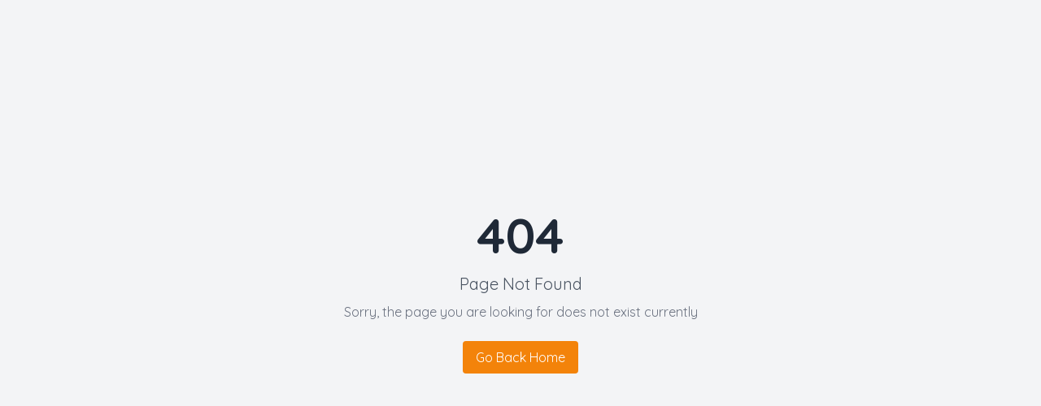

--- FILE ---
content_type: text/html
request_url: https://www.azurpavillon.com/holiday-rental/locale/nl
body_size: 1677
content:
<!DOCTYPE html>
<html lang="en">
  <head>
    <meta charset="UTF-8" />
    <link
      rel="icon"
      type="image/svg+xml"
      href="/holiday-rental/assets/cropped-logo-32x32-BX1R2Vgs.png"
    />
    <meta name="viewport" content="width=device-width, initial-scale=1.0" />
    <title>Azur Pavillon</title>

    <link rel="preconnect" href="https://fonts.googleapis.com" />
    <link rel="preconnect" href="https://fonts.gstatic.com" crossorigin />
    <link
      href="https://fonts.googleapis.com/css2?family=Inter:ital,opsz,wght@0,14..32,100..900;1,14..32,100..900&family=Playfair+Display:ital,wght@0,400..900;1,400..900&family=Protest+Riot&family=Quicksand:wght@300..700&display=swap"
      rel="stylesheet"
    />
    <!-- google tag manager -->
    <script
      async
      src="https://www.googletagmanager.com/gtag/js?id=G-B44ZY27MT2"
    ></script>
    <script>
      window.dataLayer = window.dataLayer || [];
      function gtag() {
        dataLayer.push(arguments);
      }
      gtag("js", new Date());

      gtag("config", "G-B44ZY27MT2");
    </script>
    <script type="module" crossorigin src="/holiday-rental/assets/index-B5YR1Ll1.js"></script>
    <link rel="stylesheet" crossorigin href="/holiday-rental/assets/index-DNHXrDMl.css">
  </head>
  <body>
    <div id="root"></div>
    <head>
      <!-- <script src="https://www.google.com/recaptcha/enterprise.js?render=6LfoRrMqAAAAAJYUzLMfLr7JKUo5EWFikKSY1O4J"></script> -->
      <!-- Your code -->
    </head>
    <!-- <script
      async
      defer
      src="https://maps.googleapis.com/maps/api/js?key=AIzaSyCWXhqxQXZNYgdhANcy8fbJ1hafi1GcS40&callback=initMap"
    ></script> -->
  </body>
</html>


--- FILE ---
content_type: text/javascript
request_url: https://www.azurpavillon.com/holiday-rental/assets/index-B5YR1Ll1.js
body_size: 444472
content:
const __vite__mapDeps=(i,m=__vite__mapDeps,d=(m.f||(m.f=["assets/CatalogSearch-CEsINQER.js","assets/index-C-BbDOUs.js","assets/index.esm-BEHQdRTN.js","assets/proxy-DB4jrqeA.js","assets/SearchBar-DN-sTwwr.js","assets/CalendarIcon-CNqDSO_G.js","assets/helpers-C6NE7grW.js","assets/CloseIcon-BbFAVwpd.js","assets/AchievementComponent-oBeanHyZ.js","assets/CommonClassIconSvg-LB9-e8Kr.js","assets/nl-vtldJ1bR.js","assets/SearchBar-DpHAmsCB.css","assets/index-Bjq1U754.js","assets/index-nAnwNsyu.js","assets/CatalogPopularDestination-Da6yfjUx.js","assets/Catalog-H8nFqzvr.js","assets/recaptcha-wrapper-DLgRNHaf.js","assets/index-CBR8XaDu.js","assets/index-D9gngwUF.css","assets/index-BWd06Mil.js","assets/Dropdown-C6MRpg0u.js"])))=>i.map(i=>d[i]);
var Ev=Object.defineProperty;var _v=(r,n,i)=>n in r?Ev(r,n,{enumerable:!0,configurable:!0,writable:!0,value:i}):r[n]=i;var Uu=(r,n,i)=>_v(r,typeof n!="symbol"?n+"":n,i);(function(){const n=document.createElement("link").relList;if(n&&n.supports&&n.supports("modulepreload"))return;for(const a of document.querySelectorAll('link[rel="modulepreload"]'))s(a);new MutationObserver(a=>{for(const u of a)if(u.type==="childList")for(const f of u.addedNodes)f.tagName==="LINK"&&f.rel==="modulepreload"&&s(f)}).observe(document,{childList:!0,subtree:!0});function i(a){const u={};return a.integrity&&(u.integrity=a.integrity),a.referrerPolicy&&(u.referrerPolicy=a.referrerPolicy),a.crossOrigin==="use-credentials"?u.credentials="include":a.crossOrigin==="anonymous"?u.credentials="omit":u.credentials="same-origin",u}function s(a){if(a.ep)return;a.ep=!0;const u=i(a);fetch(a.href,u)}})();var d_=typeof globalThis<"u"?globalThis:typeof window<"u"?window:typeof global<"u"?global:typeof self<"u"?self:{};function gm(r){return r&&r.__esModule&&Object.prototype.hasOwnProperty.call(r,"default")?r.default:r}function p_(r){if(r.__esModule)return r;var n=r.default;if(typeof n=="function"){var i=function s(){return this instanceof s?Reflect.construct(n,arguments,this.constructor):n.apply(this,arguments)};i.prototype=n.prototype}else i={};return Object.defineProperty(i,"__esModule",{value:!0}),Object.keys(r).forEach(function(s){var a=Object.getOwnPropertyDescriptor(r,s);Object.defineProperty(i,s,a.get?a:{enumerable:!0,get:function(){return r[s]}})}),i}var Bu={exports:{}},Ao={},Hu={exports:{}},Ee={};/**
 * @license React
 * react.production.min.js
 *
 * Copyright (c) Facebook, Inc. and its affiliates.
 *
 * This source code is licensed under the MIT license found in the
 * LICENSE file in the root directory of this source tree.
 */var Bp;function Tv(){if(Bp)return Ee;Bp=1;var r=Symbol.for("react.element"),n=Symbol.for("react.portal"),i=Symbol.for("react.fragment"),s=Symbol.for("react.strict_mode"),a=Symbol.for("react.profiler"),u=Symbol.for("react.provider"),f=Symbol.for("react.context"),h=Symbol.for("react.forward_ref"),p=Symbol.for("react.suspense"),m=Symbol.for("react.memo"),y=Symbol.for("react.lazy"),v=Symbol.iterator;function g(L){return L===null||typeof L!="object"?null:(L=v&&L[v]||L["@@iterator"],typeof L=="function"?L:null)}var w={isMounted:function(){return!1},enqueueForceUpdate:function(){},enqueueReplaceState:function(){},enqueueSetState:function(){}},x=Object.assign,T={};function k(L,V,ne){this.props=L,this.context=V,this.refs=T,this.updater=ne||w}k.prototype.isReactComponent={},k.prototype.setState=function(L,V){if(typeof L!="object"&&typeof L!="function"&&L!=null)throw Error("setState(...): takes an object of state variables to update or a function which returns an object of state variables.");this.updater.enqueueSetState(this,L,V,"setState")},k.prototype.forceUpdate=function(L){this.updater.enqueueForceUpdate(this,L,"forceUpdate")};function C(){}C.prototype=k.prototype;function _(L,V,ne){this.props=L,this.context=V,this.refs=T,this.updater=ne||w}var E=_.prototype=new C;E.constructor=_,x(E,k.prototype),E.isPureReactComponent=!0;var b=Array.isArray,R=Object.prototype.hasOwnProperty,I={current:null},P={key:!0,ref:!0,__self:!0,__source:!0};function O(L,V,ne){var pe,le={},xe=null,Ae=null;if(V!=null)for(pe in V.ref!==void 0&&(Ae=V.ref),V.key!==void 0&&(xe=""+V.key),V)R.call(V,pe)&&!P.hasOwnProperty(pe)&&(le[pe]=V[pe]);var Ce=arguments.length-2;if(Ce===1)le.children=ne;else if(1<Ce){for(var Re=Array(Ce),rt=0;rt<Ce;rt++)Re[rt]=arguments[rt+2];le.children=Re}if(L&&L.defaultProps)for(pe in Ce=L.defaultProps,Ce)le[pe]===void 0&&(le[pe]=Ce[pe]);return{$$typeof:r,type:L,key:xe,ref:Ae,props:le,_owner:I.current}}function $(L,V){return{$$typeof:r,type:L.type,key:V,ref:L.ref,props:L.props,_owner:L._owner}}function j(L){return typeof L=="object"&&L!==null&&L.$$typeof===r}function z(L){var V={"=":"=0",":":"=2"};return"$"+L.replace(/[=:]/g,function(ne){return V[ne]})}var q=/\/+/g;function X(L,V){return typeof L=="object"&&L!==null&&L.key!=null?z(""+L.key):V.toString(36)}function ee(L,V,ne,pe,le){var xe=typeof L;(xe==="undefined"||xe==="boolean")&&(L=null);var Ae=!1;if(L===null)Ae=!0;else switch(xe){case"string":case"number":Ae=!0;break;case"object":switch(L.$$typeof){case r:case n:Ae=!0}}if(Ae)return Ae=L,le=le(Ae),L=pe===""?"."+X(Ae,0):pe,b(le)?(ne="",L!=null&&(ne=L.replace(q,"$&/")+"/"),ee(le,V,ne,"",function(rt){return rt})):le!=null&&(j(le)&&(le=$(le,ne+(!le.key||Ae&&Ae.key===le.key?"":(""+le.key).replace(q,"$&/")+"/")+L)),V.push(le)),1;if(Ae=0,pe=pe===""?".":pe+":",b(L))for(var Ce=0;Ce<L.length;Ce++){xe=L[Ce];var Re=pe+X(xe,Ce);Ae+=ee(xe,V,ne,Re,le)}else if(Re=g(L),typeof Re=="function")for(L=Re.call(L),Ce=0;!(xe=L.next()).done;)xe=xe.value,Re=pe+X(xe,Ce++),Ae+=ee(xe,V,ne,Re,le);else if(xe==="object")throw V=String(L),Error("Objects are not valid as a React child (found: "+(V==="[object Object]"?"object with keys {"+Object.keys(L).join(", ")+"}":V)+"). If you meant to render a collection of children, use an array instead.");return Ae}function re(L,V,ne){if(L==null)return L;var pe=[],le=0;return ee(L,pe,"","",function(xe){return V.call(ne,xe,le++)}),pe}function me(L){if(L._status===-1){var V=L._result;V=V(),V.then(function(ne){(L._status===0||L._status===-1)&&(L._status=1,L._result=ne)},function(ne){(L._status===0||L._status===-1)&&(L._status=2,L._result=ne)}),L._status===-1&&(L._status=0,L._result=V)}if(L._status===1)return L._result.default;throw L._result}var he={current:null},W={transition:null},te={ReactCurrentDispatcher:he,ReactCurrentBatchConfig:W,ReactCurrentOwner:I};function Q(){throw Error("act(...) is not supported in production builds of React.")}return Ee.Children={map:re,forEach:function(L,V,ne){re(L,function(){V.apply(this,arguments)},ne)},count:function(L){var V=0;return re(L,function(){V++}),V},toArray:function(L){return re(L,function(V){return V})||[]},only:function(L){if(!j(L))throw Error("React.Children.only expected to receive a single React element child.");return L}},Ee.Component=k,Ee.Fragment=i,Ee.Profiler=a,Ee.PureComponent=_,Ee.StrictMode=s,Ee.Suspense=p,Ee.__SECRET_INTERNALS_DO_NOT_USE_OR_YOU_WILL_BE_FIRED=te,Ee.act=Q,Ee.cloneElement=function(L,V,ne){if(L==null)throw Error("React.cloneElement(...): The argument must be a React element, but you passed "+L+".");var pe=x({},L.props),le=L.key,xe=L.ref,Ae=L._owner;if(V!=null){if(V.ref!==void 0&&(xe=V.ref,Ae=I.current),V.key!==void 0&&(le=""+V.key),L.type&&L.type.defaultProps)var Ce=L.type.defaultProps;for(Re in V)R.call(V,Re)&&!P.hasOwnProperty(Re)&&(pe[Re]=V[Re]===void 0&&Ce!==void 0?Ce[Re]:V[Re])}var Re=arguments.length-2;if(Re===1)pe.children=ne;else if(1<Re){Ce=Array(Re);for(var rt=0;rt<Re;rt++)Ce[rt]=arguments[rt+2];pe.children=Ce}return{$$typeof:r,type:L.type,key:le,ref:xe,props:pe,_owner:Ae}},Ee.createContext=function(L){return L={$$typeof:f,_currentValue:L,_currentValue2:L,_threadCount:0,Provider:null,Consumer:null,_defaultValue:null,_globalName:null},L.Provider={$$typeof:u,_context:L},L.Consumer=L},Ee.createElement=O,Ee.createFactory=function(L){var V=O.bind(null,L);return V.type=L,V},Ee.createRef=function(){return{current:null}},Ee.forwardRef=function(L){return{$$typeof:h,render:L}},Ee.isValidElement=j,Ee.lazy=function(L){return{$$typeof:y,_payload:{_status:-1,_result:L},_init:me}},Ee.memo=function(L,V){return{$$typeof:m,type:L,compare:V===void 0?null:V}},Ee.startTransition=function(L){var V=W.transition;W.transition={};try{L()}finally{W.transition=V}},Ee.unstable_act=Q,Ee.useCallback=function(L,V){return he.current.useCallback(L,V)},Ee.useContext=function(L){return he.current.useContext(L)},Ee.useDebugValue=function(){},Ee.useDeferredValue=function(L){return he.current.useDeferredValue(L)},Ee.useEffect=function(L,V){return he.current.useEffect(L,V)},Ee.useId=function(){return he.current.useId()},Ee.useImperativeHandle=function(L,V,ne){return he.current.useImperativeHandle(L,V,ne)},Ee.useInsertionEffect=function(L,V){return he.current.useInsertionEffect(L,V)},Ee.useLayoutEffect=function(L,V){return he.current.useLayoutEffect(L,V)},Ee.useMemo=function(L,V){return he.current.useMemo(L,V)},Ee.useReducer=function(L,V,ne){return he.current.useReducer(L,V,ne)},Ee.useRef=function(L){return he.current.useRef(L)},Ee.useState=function(L){return he.current.useState(L)},Ee.useSyncExternalStore=function(L,V,ne){return he.current.useSyncExternalStore(L,V,ne)},Ee.useTransition=function(){return he.current.useTransition()},Ee.version="18.3.1",Ee}var Hp;function Ga(){return Hp||(Hp=1,Hu.exports=Tv()),Hu.exports}/**
 * @license React
 * react-jsx-runtime.production.min.js
 *
 * Copyright (c) Facebook, Inc. and its affiliates.
 *
 * This source code is licensed under the MIT license found in the
 * LICENSE file in the root directory of this source tree.
 */var Vp;function kv(){if(Vp)return Ao;Vp=1;var r=Ga(),n=Symbol.for("react.element"),i=Symbol.for("react.fragment"),s=Object.prototype.hasOwnProperty,a=r.__SECRET_INTERNALS_DO_NOT_USE_OR_YOU_WILL_BE_FIRED.ReactCurrentOwner,u={key:!0,ref:!0,__self:!0,__source:!0};function f(h,p,m){var y,v={},g=null,w=null;m!==void 0&&(g=""+m),p.key!==void 0&&(g=""+p.key),p.ref!==void 0&&(w=p.ref);for(y in p)s.call(p,y)&&!u.hasOwnProperty(y)&&(v[y]=p[y]);if(h&&h.defaultProps)for(y in p=h.defaultProps,p)v[y]===void 0&&(v[y]=p[y]);return{$$typeof:n,type:h,key:g,ref:w,props:v,_owner:a.current}}return Ao.Fragment=i,Ao.jsx=f,Ao.jsxs=f,Ao}var Wp;function Cv(){return Wp||(Wp=1,Bu.exports=kv()),Bu.exports}var ce=Cv(),N=Ga();const Te=gm(N);var Sa={},Vu={exports:{}},_t={},Wu={exports:{}},qu={};/**
 * @license React
 * scheduler.production.min.js
 *
 * Copyright (c) Facebook, Inc. and its affiliates.
 *
 * This source code is licensed under the MIT license found in the
 * LICENSE file in the root directory of this source tree.
 */var qp;function bv(){return qp||(qp=1,function(r){function n(W,te){var Q=W.length;W.push(te);e:for(;0<Q;){var L=Q-1>>>1,V=W[L];if(0<a(V,te))W[L]=te,W[Q]=V,Q=L;else break e}}function i(W){return W.length===0?null:W[0]}function s(W){if(W.length===0)return null;var te=W[0],Q=W.pop();if(Q!==te){W[0]=Q;e:for(var L=0,V=W.length,ne=V>>>1;L<ne;){var pe=2*(L+1)-1,le=W[pe],xe=pe+1,Ae=W[xe];if(0>a(le,Q))xe<V&&0>a(Ae,le)?(W[L]=Ae,W[xe]=Q,L=xe):(W[L]=le,W[pe]=Q,L=pe);else if(xe<V&&0>a(Ae,Q))W[L]=Ae,W[xe]=Q,L=xe;else break e}}return te}function a(W,te){var Q=W.sortIndex-te.sortIndex;return Q!==0?Q:W.id-te.id}if(typeof performance=="object"&&typeof performance.now=="function"){var u=performance;r.unstable_now=function(){return u.now()}}else{var f=Date,h=f.now();r.unstable_now=function(){return f.now()-h}}var p=[],m=[],y=1,v=null,g=3,w=!1,x=!1,T=!1,k=typeof setTimeout=="function"?setTimeout:null,C=typeof clearTimeout=="function"?clearTimeout:null,_=typeof setImmediate<"u"?setImmediate:null;typeof navigator<"u"&&navigator.scheduling!==void 0&&navigator.scheduling.isInputPending!==void 0&&navigator.scheduling.isInputPending.bind(navigator.scheduling);function E(W){for(var te=i(m);te!==null;){if(te.callback===null)s(m);else if(te.startTime<=W)s(m),te.sortIndex=te.expirationTime,n(p,te);else break;te=i(m)}}function b(W){if(T=!1,E(W),!x)if(i(p)!==null)x=!0,me(R);else{var te=i(m);te!==null&&he(b,te.startTime-W)}}function R(W,te){x=!1,T&&(T=!1,C(O),O=-1),w=!0;var Q=g;try{for(E(te),v=i(p);v!==null&&(!(v.expirationTime>te)||W&&!z());){var L=v.callback;if(typeof L=="function"){v.callback=null,g=v.priorityLevel;var V=L(v.expirationTime<=te);te=r.unstable_now(),typeof V=="function"?v.callback=V:v===i(p)&&s(p),E(te)}else s(p);v=i(p)}if(v!==null)var ne=!0;else{var pe=i(m);pe!==null&&he(b,pe.startTime-te),ne=!1}return ne}finally{v=null,g=Q,w=!1}}var I=!1,P=null,O=-1,$=5,j=-1;function z(){return!(r.unstable_now()-j<$)}function q(){if(P!==null){var W=r.unstable_now();j=W;var te=!0;try{te=P(!0,W)}finally{te?X():(I=!1,P=null)}}else I=!1}var X;if(typeof _=="function")X=function(){_(q)};else if(typeof MessageChannel<"u"){var ee=new MessageChannel,re=ee.port2;ee.port1.onmessage=q,X=function(){re.postMessage(null)}}else X=function(){k(q,0)};function me(W){P=W,I||(I=!0,X())}function he(W,te){O=k(function(){W(r.unstable_now())},te)}r.unstable_IdlePriority=5,r.unstable_ImmediatePriority=1,r.unstable_LowPriority=4,r.unstable_NormalPriority=3,r.unstable_Profiling=null,r.unstable_UserBlockingPriority=2,r.unstable_cancelCallback=function(W){W.callback=null},r.unstable_continueExecution=function(){x||w||(x=!0,me(R))},r.unstable_forceFrameRate=function(W){0>W||125<W?console.error("forceFrameRate takes a positive int between 0 and 125, forcing frame rates higher than 125 fps is not supported"):$=0<W?Math.floor(1e3/W):5},r.unstable_getCurrentPriorityLevel=function(){return g},r.unstable_getFirstCallbackNode=function(){return i(p)},r.unstable_next=function(W){switch(g){case 1:case 2:case 3:var te=3;break;default:te=g}var Q=g;g=te;try{return W()}finally{g=Q}},r.unstable_pauseExecution=function(){},r.unstable_requestPaint=function(){},r.unstable_runWithPriority=function(W,te){switch(W){case 1:case 2:case 3:case 4:case 5:break;default:W=3}var Q=g;g=W;try{return te()}finally{g=Q}},r.unstable_scheduleCallback=function(W,te,Q){var L=r.unstable_now();switch(typeof Q=="object"&&Q!==null?(Q=Q.delay,Q=typeof Q=="number"&&0<Q?L+Q:L):Q=L,W){case 1:var V=-1;break;case 2:V=250;break;case 5:V=1073741823;break;case 4:V=1e4;break;default:V=5e3}return V=Q+V,W={id:y++,callback:te,priorityLevel:W,startTime:Q,expirationTime:V,sortIndex:-1},Q>L?(W.sortIndex=Q,n(m,W),i(p)===null&&W===i(m)&&(T?(C(O),O=-1):T=!0,he(b,Q-L))):(W.sortIndex=V,n(p,W),x||w||(x=!0,me(R))),W},r.unstable_shouldYield=z,r.unstable_wrapCallback=function(W){var te=g;return function(){var Q=g;g=te;try{return W.apply(this,arguments)}finally{g=Q}}}}(qu)),qu}var Qp;function Pv(){return Qp||(Qp=1,Wu.exports=bv()),Wu.exports}/**
 * @license React
 * react-dom.production.min.js
 *
 * Copyright (c) Facebook, Inc. and its affiliates.
 *
 * This source code is licensed under the MIT license found in the
 * LICENSE file in the root directory of this source tree.
 */var Kp;function Av(){if(Kp)return _t;Kp=1;var r=Ga(),n=Pv();function i(e){for(var t="https://reactjs.org/docs/error-decoder.html?invariant="+e,o=1;o<arguments.length;o++)t+="&args[]="+encodeURIComponent(arguments[o]);return"Minified React error #"+e+"; visit "+t+" for the full message or use the non-minified dev environment for full errors and additional helpful warnings."}var s=new Set,a={};function u(e,t){f(e,t),f(e+"Capture",t)}function f(e,t){for(a[e]=t,e=0;e<t.length;e++)s.add(t[e])}var h=!(typeof window>"u"||typeof window.document>"u"||typeof window.document.createElement>"u"),p=Object.prototype.hasOwnProperty,m=/^[:A-Z_a-z\u00C0-\u00D6\u00D8-\u00F6\u00F8-\u02FF\u0370-\u037D\u037F-\u1FFF\u200C-\u200D\u2070-\u218F\u2C00-\u2FEF\u3001-\uD7FF\uF900-\uFDCF\uFDF0-\uFFFD][:A-Z_a-z\u00C0-\u00D6\u00D8-\u00F6\u00F8-\u02FF\u0370-\u037D\u037F-\u1FFF\u200C-\u200D\u2070-\u218F\u2C00-\u2FEF\u3001-\uD7FF\uF900-\uFDCF\uFDF0-\uFFFD\-.0-9\u00B7\u0300-\u036F\u203F-\u2040]*$/,y={},v={};function g(e){return p.call(v,e)?!0:p.call(y,e)?!1:m.test(e)?v[e]=!0:(y[e]=!0,!1)}function w(e,t,o,l){if(o!==null&&o.type===0)return!1;switch(typeof t){case"function":case"symbol":return!0;case"boolean":return l?!1:o!==null?!o.acceptsBooleans:(e=e.toLowerCase().slice(0,5),e!=="data-"&&e!=="aria-");default:return!1}}function x(e,t,o,l){if(t===null||typeof t>"u"||w(e,t,o,l))return!0;if(l)return!1;if(o!==null)switch(o.type){case 3:return!t;case 4:return t===!1;case 5:return isNaN(t);case 6:return isNaN(t)||1>t}return!1}function T(e,t,o,l,c,d,S){this.acceptsBooleans=t===2||t===3||t===4,this.attributeName=l,this.attributeNamespace=c,this.mustUseProperty=o,this.propertyName=e,this.type=t,this.sanitizeURL=d,this.removeEmptyString=S}var k={};"children dangerouslySetInnerHTML defaultValue defaultChecked innerHTML suppressContentEditableWarning suppressHydrationWarning style".split(" ").forEach(function(e){k[e]=new T(e,0,!1,e,null,!1,!1)}),[["acceptCharset","accept-charset"],["className","class"],["htmlFor","for"],["httpEquiv","http-equiv"]].forEach(function(e){var t=e[0];k[t]=new T(t,1,!1,e[1],null,!1,!1)}),["contentEditable","draggable","spellCheck","value"].forEach(function(e){k[e]=new T(e,2,!1,e.toLowerCase(),null,!1,!1)}),["autoReverse","externalResourcesRequired","focusable","preserveAlpha"].forEach(function(e){k[e]=new T(e,2,!1,e,null,!1,!1)}),"allowFullScreen async autoFocus autoPlay controls default defer disabled disablePictureInPicture disableRemotePlayback formNoValidate hidden loop noModule noValidate open playsInline readOnly required reversed scoped seamless itemScope".split(" ").forEach(function(e){k[e]=new T(e,3,!1,e.toLowerCase(),null,!1,!1)}),["checked","multiple","muted","selected"].forEach(function(e){k[e]=new T(e,3,!0,e,null,!1,!1)}),["capture","download"].forEach(function(e){k[e]=new T(e,4,!1,e,null,!1,!1)}),["cols","rows","size","span"].forEach(function(e){k[e]=new T(e,6,!1,e,null,!1,!1)}),["rowSpan","start"].forEach(function(e){k[e]=new T(e,5,!1,e.toLowerCase(),null,!1,!1)});var C=/[\-:]([a-z])/g;function _(e){return e[1].toUpperCase()}"accent-height alignment-baseline arabic-form baseline-shift cap-height clip-path clip-rule color-interpolation color-interpolation-filters color-profile color-rendering dominant-baseline enable-background fill-opacity fill-rule flood-color flood-opacity font-family font-size font-size-adjust font-stretch font-style font-variant font-weight glyph-name glyph-orientation-horizontal glyph-orientation-vertical horiz-adv-x horiz-origin-x image-rendering letter-spacing lighting-color marker-end marker-mid marker-start overline-position overline-thickness paint-order panose-1 pointer-events rendering-intent shape-rendering stop-color stop-opacity strikethrough-position strikethrough-thickness stroke-dasharray stroke-dashoffset stroke-linecap stroke-linejoin stroke-miterlimit stroke-opacity stroke-width text-anchor text-decoration text-rendering underline-position underline-thickness unicode-bidi unicode-range units-per-em v-alphabetic v-hanging v-ideographic v-mathematical vector-effect vert-adv-y vert-origin-x vert-origin-y word-spacing writing-mode xmlns:xlink x-height".split(" ").forEach(function(e){var t=e.replace(C,_);k[t]=new T(t,1,!1,e,null,!1,!1)}),"xlink:actuate xlink:arcrole xlink:role xlink:show xlink:title xlink:type".split(" ").forEach(function(e){var t=e.replace(C,_);k[t]=new T(t,1,!1,e,"http://www.w3.org/1999/xlink",!1,!1)}),["xml:base","xml:lang","xml:space"].forEach(function(e){var t=e.replace(C,_);k[t]=new T(t,1,!1,e,"http://www.w3.org/XML/1998/namespace",!1,!1)}),["tabIndex","crossOrigin"].forEach(function(e){k[e]=new T(e,1,!1,e.toLowerCase(),null,!1,!1)}),k.xlinkHref=new T("xlinkHref",1,!1,"xlink:href","http://www.w3.org/1999/xlink",!0,!1),["src","href","action","formAction"].forEach(function(e){k[e]=new T(e,1,!1,e.toLowerCase(),null,!0,!0)});function E(e,t,o,l){var c=k.hasOwnProperty(t)?k[t]:null;(c!==null?c.type!==0:l||!(2<t.length)||t[0]!=="o"&&t[0]!=="O"||t[1]!=="n"&&t[1]!=="N")&&(x(t,o,c,l)&&(o=null),l||c===null?g(t)&&(o===null?e.removeAttribute(t):e.setAttribute(t,""+o)):c.mustUseProperty?e[c.propertyName]=o===null?c.type===3?!1:"":o:(t=c.attributeName,l=c.attributeNamespace,o===null?e.removeAttribute(t):(c=c.type,o=c===3||c===4&&o===!0?"":""+o,l?e.setAttributeNS(l,t,o):e.setAttribute(t,o))))}var b=r.__SECRET_INTERNALS_DO_NOT_USE_OR_YOU_WILL_BE_FIRED,R=Symbol.for("react.element"),I=Symbol.for("react.portal"),P=Symbol.for("react.fragment"),O=Symbol.for("react.strict_mode"),$=Symbol.for("react.profiler"),j=Symbol.for("react.provider"),z=Symbol.for("react.context"),q=Symbol.for("react.forward_ref"),X=Symbol.for("react.suspense"),ee=Symbol.for("react.suspense_list"),re=Symbol.for("react.memo"),me=Symbol.for("react.lazy"),he=Symbol.for("react.offscreen"),W=Symbol.iterator;function te(e){return e===null||typeof e!="object"?null:(e=W&&e[W]||e["@@iterator"],typeof e=="function"?e:null)}var Q=Object.assign,L;function V(e){if(L===void 0)try{throw Error()}catch(o){var t=o.stack.trim().match(/\n( *(at )?)/);L=t&&t[1]||""}return`
`+L+e}var ne=!1;function pe(e,t){if(!e||ne)return"";ne=!0;var o=Error.prepareStackTrace;Error.prepareStackTrace=void 0;try{if(t)if(t=function(){throw Error()},Object.defineProperty(t.prototype,"props",{set:function(){throw Error()}}),typeof Reflect=="object"&&Reflect.construct){try{Reflect.construct(t,[])}catch(H){var l=H}Reflect.construct(e,[],t)}else{try{t.call()}catch(H){l=H}e.call(t.prototype)}else{try{throw Error()}catch(H){l=H}e()}}catch(H){if(H&&l&&typeof H.stack=="string"){for(var c=H.stack.split(`
`),d=l.stack.split(`
`),S=c.length-1,A=d.length-1;1<=S&&0<=A&&c[S]!==d[A];)A--;for(;1<=S&&0<=A;S--,A--)if(c[S]!==d[A]){if(S!==1||A!==1)do if(S--,A--,0>A||c[S]!==d[A]){var D=`
`+c[S].replace(" at new "," at ");return e.displayName&&D.includes("<anonymous>")&&(D=D.replace("<anonymous>",e.displayName)),D}while(1<=S&&0<=A);break}}}finally{ne=!1,Error.prepareStackTrace=o}return(e=e?e.displayName||e.name:"")?V(e):""}function le(e){switch(e.tag){case 5:return V(e.type);case 16:return V("Lazy");case 13:return V("Suspense");case 19:return V("SuspenseList");case 0:case 2:case 15:return e=pe(e.type,!1),e;case 11:return e=pe(e.type.render,!1),e;case 1:return e=pe(e.type,!0),e;default:return""}}function xe(e){if(e==null)return null;if(typeof e=="function")return e.displayName||e.name||null;if(typeof e=="string")return e;switch(e){case P:return"Fragment";case I:return"Portal";case $:return"Profiler";case O:return"StrictMode";case X:return"Suspense";case ee:return"SuspenseList"}if(typeof e=="object")switch(e.$$typeof){case z:return(e.displayName||"Context")+".Consumer";case j:return(e._context.displayName||"Context")+".Provider";case q:var t=e.render;return e=e.displayName,e||(e=t.displayName||t.name||"",e=e!==""?"ForwardRef("+e+")":"ForwardRef"),e;case re:return t=e.displayName||null,t!==null?t:xe(e.type)||"Memo";case me:t=e._payload,e=e._init;try{return xe(e(t))}catch{}}return null}function Ae(e){var t=e.type;switch(e.tag){case 24:return"Cache";case 9:return(t.displayName||"Context")+".Consumer";case 10:return(t._context.displayName||"Context")+".Provider";case 18:return"DehydratedFragment";case 11:return e=t.render,e=e.displayName||e.name||"",t.displayName||(e!==""?"ForwardRef("+e+")":"ForwardRef");case 7:return"Fragment";case 5:return t;case 4:return"Portal";case 3:return"Root";case 6:return"Text";case 16:return xe(t);case 8:return t===O?"StrictMode":"Mode";case 22:return"Offscreen";case 12:return"Profiler";case 21:return"Scope";case 13:return"Suspense";case 19:return"SuspenseList";case 25:return"TracingMarker";case 1:case 0:case 17:case 2:case 14:case 15:if(typeof t=="function")return t.displayName||t.name||null;if(typeof t=="string")return t}return null}function Ce(e){switch(typeof e){case"boolean":case"number":case"string":case"undefined":return e;case"object":return e;default:return""}}function Re(e){var t=e.type;return(e=e.nodeName)&&e.toLowerCase()==="input"&&(t==="checkbox"||t==="radio")}function rt(e){var t=Re(e)?"checked":"value",o=Object.getOwnPropertyDescriptor(e.constructor.prototype,t),l=""+e[t];if(!e.hasOwnProperty(t)&&typeof o<"u"&&typeof o.get=="function"&&typeof o.set=="function"){var c=o.get,d=o.set;return Object.defineProperty(e,t,{configurable:!0,get:function(){return c.call(this)},set:function(S){l=""+S,d.call(this,S)}}),Object.defineProperty(e,t,{enumerable:o.enumerable}),{getValue:function(){return l},setValue:function(S){l=""+S},stopTracking:function(){e._valueTracker=null,delete e[t]}}}}function xr(e){e._valueTracker||(e._valueTracker=rt(e))}function Sn(e){if(!e)return!1;var t=e._valueTracker;if(!t)return!0;var o=t.getValue(),l="";return e&&(l=Re(e)?e.checked?"true":"false":e.value),e=l,e!==o?(t.setValue(e),!0):!1}function zn(e){if(e=e||(typeof document<"u"?document:void 0),typeof e>"u")return null;try{return e.activeElement||e.body}catch{return e.body}}function Ht(e,t){var o=t.checked;return Q({},t,{defaultChecked:void 0,defaultValue:void 0,value:void 0,checked:o??e._wrapperState.initialChecked})}function ti(e,t){var o=t.defaultValue==null?"":t.defaultValue,l=t.checked!=null?t.checked:t.defaultChecked;o=Ce(t.value!=null?t.value:o),e._wrapperState={initialChecked:l,initialValue:o,controlled:t.type==="checkbox"||t.type==="radio"?t.checked!=null:t.value!=null}}function ni(e,t){t=t.checked,t!=null&&E(e,"checked",t,!1)}function sn(e,t){ni(e,t);var o=Ce(t.value),l=t.type;if(o!=null)l==="number"?(o===0&&e.value===""||e.value!=o)&&(e.value=""+o):e.value!==""+o&&(e.value=""+o);else if(l==="submit"||l==="reset"){e.removeAttribute("value");return}t.hasOwnProperty("value")?jn(e,t.type,o):t.hasOwnProperty("defaultValue")&&jn(e,t.type,Ce(t.defaultValue)),t.checked==null&&t.defaultChecked!=null&&(e.defaultChecked=!!t.defaultChecked)}function Er(e,t,o){if(t.hasOwnProperty("value")||t.hasOwnProperty("defaultValue")){var l=t.type;if(!(l!=="submit"&&l!=="reset"||t.value!==void 0&&t.value!==null))return;t=""+e._wrapperState.initialValue,o||t===e.value||(e.value=t),e.defaultValue=t}o=e.name,o!==""&&(e.name=""),e.defaultChecked=!!e._wrapperState.initialChecked,o!==""&&(e.name=o)}function jn(e,t,o){(t!=="number"||zn(e.ownerDocument)!==e)&&(o==null?e.defaultValue=""+e._wrapperState.initialValue:e.defaultValue!==""+o&&(e.defaultValue=""+o))}var $n=Array.isArray;function xn(e,t,o,l){if(e=e.options,t){t={};for(var c=0;c<o.length;c++)t["$"+o[c]]=!0;for(o=0;o<e.length;o++)c=t.hasOwnProperty("$"+e[o].value),e[o].selected!==c&&(e[o].selected=c),c&&l&&(e[o].defaultSelected=!0)}else{for(o=""+Ce(o),t=null,c=0;c<e.length;c++){if(e[c].value===o){e[c].selected=!0,l&&(e[c].defaultSelected=!0);return}t!==null||e[c].disabled||(t=e[c])}t!==null&&(t.selected=!0)}}function Hi(e,t){if(t.dangerouslySetInnerHTML!=null)throw Error(i(91));return Q({},t,{value:void 0,defaultValue:void 0,children:""+e._wrapperState.initialValue})}function ri(e,t){var o=t.value;if(o==null){if(o=t.children,t=t.defaultValue,o!=null){if(t!=null)throw Error(i(92));if($n(o)){if(1<o.length)throw Error(i(93));o=o[0]}t=o}t==null&&(t=""),o=t}e._wrapperState={initialValue:Ce(o)}}function Un(e,t){var o=Ce(t.value),l=Ce(t.defaultValue);o!=null&&(o=""+o,o!==e.value&&(e.value=o),t.defaultValue==null&&e.defaultValue!==o&&(e.defaultValue=o)),l!=null&&(e.defaultValue=""+l)}function En(e){var t=e.textContent;t===e._wrapperState.initialValue&&t!==""&&t!==null&&(e.value=t)}function _n(e){switch(e){case"svg":return"http://www.w3.org/2000/svg";case"math":return"http://www.w3.org/1998/Math/MathML";default:return"http://www.w3.org/1999/xhtml"}}function ii(e,t){return e==null||e==="http://www.w3.org/1999/xhtml"?_n(t):e==="http://www.w3.org/2000/svg"&&t==="foreignObject"?"http://www.w3.org/1999/xhtml":e}var _r,Vi=function(e){return typeof MSApp<"u"&&MSApp.execUnsafeLocalFunction?function(t,o,l,c){MSApp.execUnsafeLocalFunction(function(){return e(t,o,l,c)})}:e}(function(e,t){if(e.namespaceURI!=="http://www.w3.org/2000/svg"||"innerHTML"in e)e.innerHTML=t;else{for(_r=_r||document.createElement("div"),_r.innerHTML="<svg>"+t.valueOf().toString()+"</svg>",t=_r.firstChild;e.firstChild;)e.removeChild(e.firstChild);for(;t.firstChild;)e.appendChild(t.firstChild)}});function Tn(e,t){if(t){var o=e.firstChild;if(o&&o===e.lastChild&&o.nodeType===3){o.nodeValue=t;return}}e.textContent=t}var Bn={animationIterationCount:!0,aspectRatio:!0,borderImageOutset:!0,borderImageSlice:!0,borderImageWidth:!0,boxFlex:!0,boxFlexGroup:!0,boxOrdinalGroup:!0,columnCount:!0,columns:!0,flex:!0,flexGrow:!0,flexPositive:!0,flexShrink:!0,flexNegative:!0,flexOrder:!0,gridArea:!0,gridRow:!0,gridRowEnd:!0,gridRowSpan:!0,gridRowStart:!0,gridColumn:!0,gridColumnEnd:!0,gridColumnSpan:!0,gridColumnStart:!0,fontWeight:!0,lineClamp:!0,lineHeight:!0,opacity:!0,order:!0,orphans:!0,tabSize:!0,widows:!0,zIndex:!0,zoom:!0,fillOpacity:!0,floodOpacity:!0,stopOpacity:!0,strokeDasharray:!0,strokeDashoffset:!0,strokeMiterlimit:!0,strokeOpacity:!0,strokeWidth:!0},oi=["Webkit","ms","Moz","O"];Object.keys(Bn).forEach(function(e){oi.forEach(function(t){t=t+e.charAt(0).toUpperCase()+e.substring(1),Bn[t]=Bn[e]})});function Tr(e,t,o){return t==null||typeof t=="boolean"||t===""?"":o||typeof t!="number"||t===0||Bn.hasOwnProperty(e)&&Bn[e]?(""+t).trim():t+"px"}function Rt(e,t){e=e.style;for(var o in t)if(t.hasOwnProperty(o)){var l=o.indexOf("--")===0,c=Tr(o,t[o],l);o==="float"&&(o="cssFloat"),l?e.setProperty(o,c):e[o]=c}}var Hn=Q({menuitem:!0},{area:!0,base:!0,br:!0,col:!0,embed:!0,hr:!0,img:!0,input:!0,keygen:!0,link:!0,meta:!0,param:!0,source:!0,track:!0,wbr:!0});function kr(e,t){if(t){if(Hn[e]&&(t.children!=null||t.dangerouslySetInnerHTML!=null))throw Error(i(137,e));if(t.dangerouslySetInnerHTML!=null){if(t.children!=null)throw Error(i(60));if(typeof t.dangerouslySetInnerHTML!="object"||!("__html"in t.dangerouslySetInnerHTML))throw Error(i(61))}if(t.style!=null&&typeof t.style!="object")throw Error(i(62))}}function Cr(e,t){if(e.indexOf("-")===-1)return typeof t.is=="string";switch(e){case"annotation-xml":case"color-profile":case"font-face":case"font-face-src":case"font-face-uri":case"font-face-format":case"font-face-name":case"missing-glyph":return!1;default:return!0}}var Wi=null;function Vn(e){return e=e.target||e.srcElement||window,e.correspondingUseElement&&(e=e.correspondingUseElement),e.nodeType===3?e.parentNode:e}var Wn=null,qn=null,Nt=null;function cs(e){if(e=ho(e)){if(typeof Wn!="function")throw Error(i(280));var t=e.stateNode;t&&(t=Ds(t),Wn(e.stateNode,e.type,t))}}function fs(e){qn?Nt?Nt.push(e):Nt=[e]:qn=e}function Ue(){if(qn){var e=qn,t=Nt;if(Nt=qn=null,cs(e),t)for(e=0;e<t.length;e++)cs(t[e])}}function kn(e,t){return e(t)}function ds(){}var si=!1;function ai(e,t,o){if(si)return e(t,o);si=!0;try{return kn(e,t,o)}finally{si=!1,(qn!==null||Nt!==null)&&(ds(),Ue())}}function Qn(e,t){var o=e.stateNode;if(o===null)return null;var l=Ds(o);if(l===null)return null;o=l[t];e:switch(t){case"onClick":case"onClickCapture":case"onDoubleClick":case"onDoubleClickCapture":case"onMouseDown":case"onMouseDownCapture":case"onMouseMove":case"onMouseMoveCapture":case"onMouseUp":case"onMouseUpCapture":case"onMouseEnter":(l=!l.disabled)||(e=e.type,l=!(e==="button"||e==="input"||e==="select"||e==="textarea")),e=!l;break e;default:e=!1}if(e)return null;if(o&&typeof o!="function")throw Error(i(231,t,typeof o));return o}var li=!1;if(h)try{var br={};Object.defineProperty(br,"passive",{get:function(){li=!0}}),window.addEventListener("test",br,br),window.removeEventListener("test",br,br)}catch{li=!1}function Lt(e,t,o,l,c,d,S,A,D){var H=Array.prototype.slice.call(arguments,3);try{t.apply(o,H)}catch(Y){this.onError(Y)}}var an=!1,Pr=null,Ar=!1,Or=null,ps={onError:function(e){an=!0,Pr=e}};function Vt(e,t,o,l,c,d,S,A,D){an=!1,Pr=null,Lt.apply(ps,arguments)}function hs(e,t,o,l,c,d,S,A,D){if(Vt.apply(this,arguments),an){if(an){var H=Pr;an=!1,Pr=null}else throw Error(i(198));Ar||(Ar=!0,Or=H)}}function ln(e){var t=e,o=e;if(e.alternate)for(;t.return;)t=t.return;else{e=t;do t=e,t.flags&4098&&(o=t.return),e=t.return;while(e)}return t.tag===3?o:null}function qi(e){if(e.tag===13){var t=e.memoizedState;if(t===null&&(e=e.alternate,e!==null&&(t=e.memoizedState)),t!==null)return t.dehydrated}return null}function Qi(e){if(ln(e)!==e)throw Error(i(188))}function al(e){var t=e.alternate;if(!t){if(t=ln(e),t===null)throw Error(i(188));return t!==e?null:e}for(var o=e,l=t;;){var c=o.return;if(c===null)break;var d=c.alternate;if(d===null){if(l=c.return,l!==null){o=l;continue}break}if(c.child===d.child){for(d=c.child;d;){if(d===o)return Qi(c),e;if(d===l)return Qi(c),t;d=d.sibling}throw Error(i(188))}if(o.return!==l.return)o=c,l=d;else{for(var S=!1,A=c.child;A;){if(A===o){S=!0,o=c,l=d;break}if(A===l){S=!0,l=c,o=d;break}A=A.sibling}if(!S){for(A=d.child;A;){if(A===o){S=!0,o=d,l=c;break}if(A===l){S=!0,l=d,o=c;break}A=A.sibling}if(!S)throw Error(i(189))}}if(o.alternate!==l)throw Error(i(190))}if(o.tag!==3)throw Error(i(188));return o.stateNode.current===o?e:t}function de(e){return e=al(e),e!==null?M(e):null}function M(e){if(e.tag===5||e.tag===6)return e;for(e=e.child;e!==null;){var t=M(e);if(t!==null)return t;e=e.sibling}return null}var Z=n.unstable_scheduleCallback,ae=n.unstable_cancelCallback,Ne=n.unstable_shouldYield,Qe=n.unstable_requestPaint,Se=n.unstable_now,it=n.unstable_getCurrentPriorityLevel,yt=n.unstable_ImmediatePriority,Kn=n.unstable_UserBlockingPriority,He=n.unstable_NormalPriority,ms=n.unstable_LowPriority,Ki=n.unstable_IdlePriority,gs=null,un=null;function Fg(e){if(un&&typeof un.onCommitFiberRoot=="function")try{un.onCommitFiberRoot(gs,e,void 0,(e.current.flags&128)===128)}catch{}}var Wt=Math.clz32?Math.clz32:$g,zg=Math.log,jg=Math.LN2;function $g(e){return e>>>=0,e===0?32:31-(zg(e)/jg|0)|0}var ys=64,vs=4194304;function Yi(e){switch(e&-e){case 1:return 1;case 2:return 2;case 4:return 4;case 8:return 8;case 16:return 16;case 32:return 32;case 64:case 128:case 256:case 512:case 1024:case 2048:case 4096:case 8192:case 16384:case 32768:case 65536:case 131072:case 262144:case 524288:case 1048576:case 2097152:return e&4194240;case 4194304:case 8388608:case 16777216:case 33554432:case 67108864:return e&130023424;case 134217728:return 134217728;case 268435456:return 268435456;case 536870912:return 536870912;case 1073741824:return 1073741824;default:return e}}function ws(e,t){var o=e.pendingLanes;if(o===0)return 0;var l=0,c=e.suspendedLanes,d=e.pingedLanes,S=o&268435455;if(S!==0){var A=S&~c;A!==0?l=Yi(A):(d&=S,d!==0&&(l=Yi(d)))}else S=o&~c,S!==0?l=Yi(S):d!==0&&(l=Yi(d));if(l===0)return 0;if(t!==0&&t!==l&&!(t&c)&&(c=l&-l,d=t&-t,c>=d||c===16&&(d&4194240)!==0))return t;if(l&4&&(l|=o&16),t=e.entangledLanes,t!==0)for(e=e.entanglements,t&=l;0<t;)o=31-Wt(t),c=1<<o,l|=e[o],t&=~c;return l}function Ug(e,t){switch(e){case 1:case 2:case 4:return t+250;case 8:case 16:case 32:case 64:case 128:case 256:case 512:case 1024:case 2048:case 4096:case 8192:case 16384:case 32768:case 65536:case 131072:case 262144:case 524288:case 1048576:case 2097152:return t+5e3;case 4194304:case 8388608:case 16777216:case 33554432:case 67108864:return-1;case 134217728:case 268435456:case 536870912:case 1073741824:return-1;default:return-1}}function Bg(e,t){for(var o=e.suspendedLanes,l=e.pingedLanes,c=e.expirationTimes,d=e.pendingLanes;0<d;){var S=31-Wt(d),A=1<<S,D=c[S];D===-1?(!(A&o)||A&l)&&(c[S]=Ug(A,t)):D<=t&&(e.expiredLanes|=A),d&=~A}}function ll(e){return e=e.pendingLanes&-1073741825,e!==0?e:e&1073741824?1073741824:0}function wf(){var e=ys;return ys<<=1,!(ys&4194240)&&(ys=64),e}function ul(e){for(var t=[],o=0;31>o;o++)t.push(e);return t}function Gi(e,t,o){e.pendingLanes|=t,t!==536870912&&(e.suspendedLanes=0,e.pingedLanes=0),e=e.eventTimes,t=31-Wt(t),e[t]=o}function Hg(e,t){var o=e.pendingLanes&~t;e.pendingLanes=t,e.suspendedLanes=0,e.pingedLanes=0,e.expiredLanes&=t,e.mutableReadLanes&=t,e.entangledLanes&=t,t=e.entanglements;var l=e.eventTimes;for(e=e.expirationTimes;0<o;){var c=31-Wt(o),d=1<<c;t[c]=0,l[c]=-1,e[c]=-1,o&=~d}}function cl(e,t){var o=e.entangledLanes|=t;for(e=e.entanglements;o;){var l=31-Wt(o),c=1<<l;c&t|e[l]&t&&(e[l]|=t),o&=~c}}var Oe=0;function Sf(e){return e&=-e,1<e?4<e?e&268435455?16:536870912:4:1}var xf,fl,Ef,_f,Tf,dl=!1,Ss=[],Yn=null,Gn=null,Xn=null,Xi=new Map,Zi=new Map,Zn=[],Vg="mousedown mouseup touchcancel touchend touchstart auxclick dblclick pointercancel pointerdown pointerup dragend dragstart drop compositionend compositionstart keydown keypress keyup input textInput copy cut paste click change contextmenu reset submit".split(" ");function kf(e,t){switch(e){case"focusin":case"focusout":Yn=null;break;case"dragenter":case"dragleave":Gn=null;break;case"mouseover":case"mouseout":Xn=null;break;case"pointerover":case"pointerout":Xi.delete(t.pointerId);break;case"gotpointercapture":case"lostpointercapture":Zi.delete(t.pointerId)}}function Ji(e,t,o,l,c,d){return e===null||e.nativeEvent!==d?(e={blockedOn:t,domEventName:o,eventSystemFlags:l,nativeEvent:d,targetContainers:[c]},t!==null&&(t=ho(t),t!==null&&fl(t)),e):(e.eventSystemFlags|=l,t=e.targetContainers,c!==null&&t.indexOf(c)===-1&&t.push(c),e)}function Wg(e,t,o,l,c){switch(t){case"focusin":return Yn=Ji(Yn,e,t,o,l,c),!0;case"dragenter":return Gn=Ji(Gn,e,t,o,l,c),!0;case"mouseover":return Xn=Ji(Xn,e,t,o,l,c),!0;case"pointerover":var d=c.pointerId;return Xi.set(d,Ji(Xi.get(d)||null,e,t,o,l,c)),!0;case"gotpointercapture":return d=c.pointerId,Zi.set(d,Ji(Zi.get(d)||null,e,t,o,l,c)),!0}return!1}function Cf(e){var t=Rr(e.target);if(t!==null){var o=ln(t);if(o!==null){if(t=o.tag,t===13){if(t=qi(o),t!==null){e.blockedOn=t,Tf(e.priority,function(){Ef(o)});return}}else if(t===3&&o.stateNode.current.memoizedState.isDehydrated){e.blockedOn=o.tag===3?o.stateNode.containerInfo:null;return}}}e.blockedOn=null}function xs(e){if(e.blockedOn!==null)return!1;for(var t=e.targetContainers;0<t.length;){var o=hl(e.domEventName,e.eventSystemFlags,t[0],e.nativeEvent);if(o===null){o=e.nativeEvent;var l=new o.constructor(o.type,o);Wi=l,o.target.dispatchEvent(l),Wi=null}else return t=ho(o),t!==null&&fl(t),e.blockedOn=o,!1;t.shift()}return!0}function bf(e,t,o){xs(e)&&o.delete(t)}function qg(){dl=!1,Yn!==null&&xs(Yn)&&(Yn=null),Gn!==null&&xs(Gn)&&(Gn=null),Xn!==null&&xs(Xn)&&(Xn=null),Xi.forEach(bf),Zi.forEach(bf)}function eo(e,t){e.blockedOn===t&&(e.blockedOn=null,dl||(dl=!0,n.unstable_scheduleCallback(n.unstable_NormalPriority,qg)))}function to(e){function t(c){return eo(c,e)}if(0<Ss.length){eo(Ss[0],e);for(var o=1;o<Ss.length;o++){var l=Ss[o];l.blockedOn===e&&(l.blockedOn=null)}}for(Yn!==null&&eo(Yn,e),Gn!==null&&eo(Gn,e),Xn!==null&&eo(Xn,e),Xi.forEach(t),Zi.forEach(t),o=0;o<Zn.length;o++)l=Zn[o],l.blockedOn===e&&(l.blockedOn=null);for(;0<Zn.length&&(o=Zn[0],o.blockedOn===null);)Cf(o),o.blockedOn===null&&Zn.shift()}var ui=b.ReactCurrentBatchConfig,Es=!0;function Qg(e,t,o,l){var c=Oe,d=ui.transition;ui.transition=null;try{Oe=1,pl(e,t,o,l)}finally{Oe=c,ui.transition=d}}function Kg(e,t,o,l){var c=Oe,d=ui.transition;ui.transition=null;try{Oe=4,pl(e,t,o,l)}finally{Oe=c,ui.transition=d}}function pl(e,t,o,l){if(Es){var c=hl(e,t,o,l);if(c===null)Rl(e,t,l,_s,o),kf(e,l);else if(Wg(c,e,t,o,l))l.stopPropagation();else if(kf(e,l),t&4&&-1<Vg.indexOf(e)){for(;c!==null;){var d=ho(c);if(d!==null&&xf(d),d=hl(e,t,o,l),d===null&&Rl(e,t,l,_s,o),d===c)break;c=d}c!==null&&l.stopPropagation()}else Rl(e,t,l,null,o)}}var _s=null;function hl(e,t,o,l){if(_s=null,e=Vn(l),e=Rr(e),e!==null)if(t=ln(e),t===null)e=null;else if(o=t.tag,o===13){if(e=qi(t),e!==null)return e;e=null}else if(o===3){if(t.stateNode.current.memoizedState.isDehydrated)return t.tag===3?t.stateNode.containerInfo:null;e=null}else t!==e&&(e=null);return _s=e,null}function Pf(e){switch(e){case"cancel":case"click":case"close":case"contextmenu":case"copy":case"cut":case"auxclick":case"dblclick":case"dragend":case"dragstart":case"drop":case"focusin":case"focusout":case"input":case"invalid":case"keydown":case"keypress":case"keyup":case"mousedown":case"mouseup":case"paste":case"pause":case"play":case"pointercancel":case"pointerdown":case"pointerup":case"ratechange":case"reset":case"resize":case"seeked":case"submit":case"touchcancel":case"touchend":case"touchstart":case"volumechange":case"change":case"selectionchange":case"textInput":case"compositionstart":case"compositionend":case"compositionupdate":case"beforeblur":case"afterblur":case"beforeinput":case"blur":case"fullscreenchange":case"focus":case"hashchange":case"popstate":case"select":case"selectstart":return 1;case"drag":case"dragenter":case"dragexit":case"dragleave":case"dragover":case"mousemove":case"mouseout":case"mouseover":case"pointermove":case"pointerout":case"pointerover":case"scroll":case"toggle":case"touchmove":case"wheel":case"mouseenter":case"mouseleave":case"pointerenter":case"pointerleave":return 4;case"message":switch(it()){case yt:return 1;case Kn:return 4;case He:case ms:return 16;case Ki:return 536870912;default:return 16}default:return 16}}var Jn=null,ml=null,Ts=null;function Af(){if(Ts)return Ts;var e,t=ml,o=t.length,l,c="value"in Jn?Jn.value:Jn.textContent,d=c.length;for(e=0;e<o&&t[e]===c[e];e++);var S=o-e;for(l=1;l<=S&&t[o-l]===c[d-l];l++);return Ts=c.slice(e,1<l?1-l:void 0)}function ks(e){var t=e.keyCode;return"charCode"in e?(e=e.charCode,e===0&&t===13&&(e=13)):e=t,e===10&&(e=13),32<=e||e===13?e:0}function Cs(){return!0}function Of(){return!1}function Ct(e){function t(o,l,c,d,S){this._reactName=o,this._targetInst=c,this.type=l,this.nativeEvent=d,this.target=S,this.currentTarget=null;for(var A in e)e.hasOwnProperty(A)&&(o=e[A],this[A]=o?o(d):d[A]);return this.isDefaultPrevented=(d.defaultPrevented!=null?d.defaultPrevented:d.returnValue===!1)?Cs:Of,this.isPropagationStopped=Of,this}return Q(t.prototype,{preventDefault:function(){this.defaultPrevented=!0;var o=this.nativeEvent;o&&(o.preventDefault?o.preventDefault():typeof o.returnValue!="unknown"&&(o.returnValue=!1),this.isDefaultPrevented=Cs)},stopPropagation:function(){var o=this.nativeEvent;o&&(o.stopPropagation?o.stopPropagation():typeof o.cancelBubble!="unknown"&&(o.cancelBubble=!0),this.isPropagationStopped=Cs)},persist:function(){},isPersistent:Cs}),t}var ci={eventPhase:0,bubbles:0,cancelable:0,timeStamp:function(e){return e.timeStamp||Date.now()},defaultPrevented:0,isTrusted:0},gl=Ct(ci),no=Q({},ci,{view:0,detail:0}),Yg=Ct(no),yl,vl,ro,bs=Q({},no,{screenX:0,screenY:0,clientX:0,clientY:0,pageX:0,pageY:0,ctrlKey:0,shiftKey:0,altKey:0,metaKey:0,getModifierState:Sl,button:0,buttons:0,relatedTarget:function(e){return e.relatedTarget===void 0?e.fromElement===e.srcElement?e.toElement:e.fromElement:e.relatedTarget},movementX:function(e){return"movementX"in e?e.movementX:(e!==ro&&(ro&&e.type==="mousemove"?(yl=e.screenX-ro.screenX,vl=e.screenY-ro.screenY):vl=yl=0,ro=e),yl)},movementY:function(e){return"movementY"in e?e.movementY:vl}}),Rf=Ct(bs),Gg=Q({},bs,{dataTransfer:0}),Xg=Ct(Gg),Zg=Q({},no,{relatedTarget:0}),wl=Ct(Zg),Jg=Q({},ci,{animationName:0,elapsedTime:0,pseudoElement:0}),ey=Ct(Jg),ty=Q({},ci,{clipboardData:function(e){return"clipboardData"in e?e.clipboardData:window.clipboardData}}),ny=Ct(ty),ry=Q({},ci,{data:0}),Nf=Ct(ry),iy={Esc:"Escape",Spacebar:" ",Left:"ArrowLeft",Up:"ArrowUp",Right:"ArrowRight",Down:"ArrowDown",Del:"Delete",Win:"OS",Menu:"ContextMenu",Apps:"ContextMenu",Scroll:"ScrollLock",MozPrintableKey:"Unidentified"},oy={8:"Backspace",9:"Tab",12:"Clear",13:"Enter",16:"Shift",17:"Control",18:"Alt",19:"Pause",20:"CapsLock",27:"Escape",32:" ",33:"PageUp",34:"PageDown",35:"End",36:"Home",37:"ArrowLeft",38:"ArrowUp",39:"ArrowRight",40:"ArrowDown",45:"Insert",46:"Delete",112:"F1",113:"F2",114:"F3",115:"F4",116:"F5",117:"F6",118:"F7",119:"F8",120:"F9",121:"F10",122:"F11",123:"F12",144:"NumLock",145:"ScrollLock",224:"Meta"},sy={Alt:"altKey",Control:"ctrlKey",Meta:"metaKey",Shift:"shiftKey"};function ay(e){var t=this.nativeEvent;return t.getModifierState?t.getModifierState(e):(e=sy[e])?!!t[e]:!1}function Sl(){return ay}var ly=Q({},no,{key:function(e){if(e.key){var t=iy[e.key]||e.key;if(t!=="Unidentified")return t}return e.type==="keypress"?(e=ks(e),e===13?"Enter":String.fromCharCode(e)):e.type==="keydown"||e.type==="keyup"?oy[e.keyCode]||"Unidentified":""},code:0,location:0,ctrlKey:0,shiftKey:0,altKey:0,metaKey:0,repeat:0,locale:0,getModifierState:Sl,charCode:function(e){return e.type==="keypress"?ks(e):0},keyCode:function(e){return e.type==="keydown"||e.type==="keyup"?e.keyCode:0},which:function(e){return e.type==="keypress"?ks(e):e.type==="keydown"||e.type==="keyup"?e.keyCode:0}}),uy=Ct(ly),cy=Q({},bs,{pointerId:0,width:0,height:0,pressure:0,tangentialPressure:0,tiltX:0,tiltY:0,twist:0,pointerType:0,isPrimary:0}),Lf=Ct(cy),fy=Q({},no,{touches:0,targetTouches:0,changedTouches:0,altKey:0,metaKey:0,ctrlKey:0,shiftKey:0,getModifierState:Sl}),dy=Ct(fy),py=Q({},ci,{propertyName:0,elapsedTime:0,pseudoElement:0}),hy=Ct(py),my=Q({},bs,{deltaX:function(e){return"deltaX"in e?e.deltaX:"wheelDeltaX"in e?-e.wheelDeltaX:0},deltaY:function(e){return"deltaY"in e?e.deltaY:"wheelDeltaY"in e?-e.wheelDeltaY:"wheelDelta"in e?-e.wheelDelta:0},deltaZ:0,deltaMode:0}),gy=Ct(my),yy=[9,13,27,32],xl=h&&"CompositionEvent"in window,io=null;h&&"documentMode"in document&&(io=document.documentMode);var vy=h&&"TextEvent"in window&&!io,If=h&&(!xl||io&&8<io&&11>=io),Df=" ",Mf=!1;function Ff(e,t){switch(e){case"keyup":return yy.indexOf(t.keyCode)!==-1;case"keydown":return t.keyCode!==229;case"keypress":case"mousedown":case"focusout":return!0;default:return!1}}function zf(e){return e=e.detail,typeof e=="object"&&"data"in e?e.data:null}var fi=!1;function wy(e,t){switch(e){case"compositionend":return zf(t);case"keypress":return t.which!==32?null:(Mf=!0,Df);case"textInput":return e=t.data,e===Df&&Mf?null:e;default:return null}}function Sy(e,t){if(fi)return e==="compositionend"||!xl&&Ff(e,t)?(e=Af(),Ts=ml=Jn=null,fi=!1,e):null;switch(e){case"paste":return null;case"keypress":if(!(t.ctrlKey||t.altKey||t.metaKey)||t.ctrlKey&&t.altKey){if(t.char&&1<t.char.length)return t.char;if(t.which)return String.fromCharCode(t.which)}return null;case"compositionend":return If&&t.locale!=="ko"?null:t.data;default:return null}}var xy={color:!0,date:!0,datetime:!0,"datetime-local":!0,email:!0,month:!0,number:!0,password:!0,range:!0,search:!0,tel:!0,text:!0,time:!0,url:!0,week:!0};function jf(e){var t=e&&e.nodeName&&e.nodeName.toLowerCase();return t==="input"?!!xy[e.type]:t==="textarea"}function $f(e,t,o,l){fs(l),t=Ns(t,"onChange"),0<t.length&&(o=new gl("onChange","change",null,o,l),e.push({event:o,listeners:t}))}var oo=null,so=null;function Ey(e){id(e,0)}function Ps(e){var t=gi(e);if(Sn(t))return e}function _y(e,t){if(e==="change")return t}var Uf=!1;if(h){var El;if(h){var _l="oninput"in document;if(!_l){var Bf=document.createElement("div");Bf.setAttribute("oninput","return;"),_l=typeof Bf.oninput=="function"}El=_l}else El=!1;Uf=El&&(!document.documentMode||9<document.documentMode)}function Hf(){oo&&(oo.detachEvent("onpropertychange",Vf),so=oo=null)}function Vf(e){if(e.propertyName==="value"&&Ps(so)){var t=[];$f(t,so,e,Vn(e)),ai(Ey,t)}}function Ty(e,t,o){e==="focusin"?(Hf(),oo=t,so=o,oo.attachEvent("onpropertychange",Vf)):e==="focusout"&&Hf()}function ky(e){if(e==="selectionchange"||e==="keyup"||e==="keydown")return Ps(so)}function Cy(e,t){if(e==="click")return Ps(t)}function by(e,t){if(e==="input"||e==="change")return Ps(t)}function Py(e,t){return e===t&&(e!==0||1/e===1/t)||e!==e&&t!==t}var qt=typeof Object.is=="function"?Object.is:Py;function ao(e,t){if(qt(e,t))return!0;if(typeof e!="object"||e===null||typeof t!="object"||t===null)return!1;var o=Object.keys(e),l=Object.keys(t);if(o.length!==l.length)return!1;for(l=0;l<o.length;l++){var c=o[l];if(!p.call(t,c)||!qt(e[c],t[c]))return!1}return!0}function Wf(e){for(;e&&e.firstChild;)e=e.firstChild;return e}function qf(e,t){var o=Wf(e);e=0;for(var l;o;){if(o.nodeType===3){if(l=e+o.textContent.length,e<=t&&l>=t)return{node:o,offset:t-e};e=l}e:{for(;o;){if(o.nextSibling){o=o.nextSibling;break e}o=o.parentNode}o=void 0}o=Wf(o)}}function Qf(e,t){return e&&t?e===t?!0:e&&e.nodeType===3?!1:t&&t.nodeType===3?Qf(e,t.parentNode):"contains"in e?e.contains(t):e.compareDocumentPosition?!!(e.compareDocumentPosition(t)&16):!1:!1}function Kf(){for(var e=window,t=zn();t instanceof e.HTMLIFrameElement;){try{var o=typeof t.contentWindow.location.href=="string"}catch{o=!1}if(o)e=t.contentWindow;else break;t=zn(e.document)}return t}function Tl(e){var t=e&&e.nodeName&&e.nodeName.toLowerCase();return t&&(t==="input"&&(e.type==="text"||e.type==="search"||e.type==="tel"||e.type==="url"||e.type==="password")||t==="textarea"||e.contentEditable==="true")}function Ay(e){var t=Kf(),o=e.focusedElem,l=e.selectionRange;if(t!==o&&o&&o.ownerDocument&&Qf(o.ownerDocument.documentElement,o)){if(l!==null&&Tl(o)){if(t=l.start,e=l.end,e===void 0&&(e=t),"selectionStart"in o)o.selectionStart=t,o.selectionEnd=Math.min(e,o.value.length);else if(e=(t=o.ownerDocument||document)&&t.defaultView||window,e.getSelection){e=e.getSelection();var c=o.textContent.length,d=Math.min(l.start,c);l=l.end===void 0?d:Math.min(l.end,c),!e.extend&&d>l&&(c=l,l=d,d=c),c=qf(o,d);var S=qf(o,l);c&&S&&(e.rangeCount!==1||e.anchorNode!==c.node||e.anchorOffset!==c.offset||e.focusNode!==S.node||e.focusOffset!==S.offset)&&(t=t.createRange(),t.setStart(c.node,c.offset),e.removeAllRanges(),d>l?(e.addRange(t),e.extend(S.node,S.offset)):(t.setEnd(S.node,S.offset),e.addRange(t)))}}for(t=[],e=o;e=e.parentNode;)e.nodeType===1&&t.push({element:e,left:e.scrollLeft,top:e.scrollTop});for(typeof o.focus=="function"&&o.focus(),o=0;o<t.length;o++)e=t[o],e.element.scrollLeft=e.left,e.element.scrollTop=e.top}}var Oy=h&&"documentMode"in document&&11>=document.documentMode,di=null,kl=null,lo=null,Cl=!1;function Yf(e,t,o){var l=o.window===o?o.document:o.nodeType===9?o:o.ownerDocument;Cl||di==null||di!==zn(l)||(l=di,"selectionStart"in l&&Tl(l)?l={start:l.selectionStart,end:l.selectionEnd}:(l=(l.ownerDocument&&l.ownerDocument.defaultView||window).getSelection(),l={anchorNode:l.anchorNode,anchorOffset:l.anchorOffset,focusNode:l.focusNode,focusOffset:l.focusOffset}),lo&&ao(lo,l)||(lo=l,l=Ns(kl,"onSelect"),0<l.length&&(t=new gl("onSelect","select",null,t,o),e.push({event:t,listeners:l}),t.target=di)))}function As(e,t){var o={};return o[e.toLowerCase()]=t.toLowerCase(),o["Webkit"+e]="webkit"+t,o["Moz"+e]="moz"+t,o}var pi={animationend:As("Animation","AnimationEnd"),animationiteration:As("Animation","AnimationIteration"),animationstart:As("Animation","AnimationStart"),transitionend:As("Transition","TransitionEnd")},bl={},Gf={};h&&(Gf=document.createElement("div").style,"AnimationEvent"in window||(delete pi.animationend.animation,delete pi.animationiteration.animation,delete pi.animationstart.animation),"TransitionEvent"in window||delete pi.transitionend.transition);function Os(e){if(bl[e])return bl[e];if(!pi[e])return e;var t=pi[e],o;for(o in t)if(t.hasOwnProperty(o)&&o in Gf)return bl[e]=t[o];return e}var Xf=Os("animationend"),Zf=Os("animationiteration"),Jf=Os("animationstart"),ed=Os("transitionend"),td=new Map,nd="abort auxClick cancel canPlay canPlayThrough click close contextMenu copy cut drag dragEnd dragEnter dragExit dragLeave dragOver dragStart drop durationChange emptied encrypted ended error gotPointerCapture input invalid keyDown keyPress keyUp load loadedData loadedMetadata loadStart lostPointerCapture mouseDown mouseMove mouseOut mouseOver mouseUp paste pause play playing pointerCancel pointerDown pointerMove pointerOut pointerOver pointerUp progress rateChange reset resize seeked seeking stalled submit suspend timeUpdate touchCancel touchEnd touchStart volumeChange scroll toggle touchMove waiting wheel".split(" ");function er(e,t){td.set(e,t),u(t,[e])}for(var Pl=0;Pl<nd.length;Pl++){var Al=nd[Pl],Ry=Al.toLowerCase(),Ny=Al[0].toUpperCase()+Al.slice(1);er(Ry,"on"+Ny)}er(Xf,"onAnimationEnd"),er(Zf,"onAnimationIteration"),er(Jf,"onAnimationStart"),er("dblclick","onDoubleClick"),er("focusin","onFocus"),er("focusout","onBlur"),er(ed,"onTransitionEnd"),f("onMouseEnter",["mouseout","mouseover"]),f("onMouseLeave",["mouseout","mouseover"]),f("onPointerEnter",["pointerout","pointerover"]),f("onPointerLeave",["pointerout","pointerover"]),u("onChange","change click focusin focusout input keydown keyup selectionchange".split(" ")),u("onSelect","focusout contextmenu dragend focusin keydown keyup mousedown mouseup selectionchange".split(" ")),u("onBeforeInput",["compositionend","keypress","textInput","paste"]),u("onCompositionEnd","compositionend focusout keydown keypress keyup mousedown".split(" ")),u("onCompositionStart","compositionstart focusout keydown keypress keyup mousedown".split(" ")),u("onCompositionUpdate","compositionupdate focusout keydown keypress keyup mousedown".split(" "));var uo="abort canplay canplaythrough durationchange emptied encrypted ended error loadeddata loadedmetadata loadstart pause play playing progress ratechange resize seeked seeking stalled suspend timeupdate volumechange waiting".split(" "),Ly=new Set("cancel close invalid load scroll toggle".split(" ").concat(uo));function rd(e,t,o){var l=e.type||"unknown-event";e.currentTarget=o,hs(l,t,void 0,e),e.currentTarget=null}function id(e,t){t=(t&4)!==0;for(var o=0;o<e.length;o++){var l=e[o],c=l.event;l=l.listeners;e:{var d=void 0;if(t)for(var S=l.length-1;0<=S;S--){var A=l[S],D=A.instance,H=A.currentTarget;if(A=A.listener,D!==d&&c.isPropagationStopped())break e;rd(c,A,H),d=D}else for(S=0;S<l.length;S++){if(A=l[S],D=A.instance,H=A.currentTarget,A=A.listener,D!==d&&c.isPropagationStopped())break e;rd(c,A,H),d=D}}}if(Ar)throw e=Or,Ar=!1,Or=null,e}function Ie(e,t){var o=t[Fl];o===void 0&&(o=t[Fl]=new Set);var l=e+"__bubble";o.has(l)||(od(t,e,2,!1),o.add(l))}function Ol(e,t,o){var l=0;t&&(l|=4),od(o,e,l,t)}var Rs="_reactListening"+Math.random().toString(36).slice(2);function co(e){if(!e[Rs]){e[Rs]=!0,s.forEach(function(o){o!=="selectionchange"&&(Ly.has(o)||Ol(o,!1,e),Ol(o,!0,e))});var t=e.nodeType===9?e:e.ownerDocument;t===null||t[Rs]||(t[Rs]=!0,Ol("selectionchange",!1,t))}}function od(e,t,o,l){switch(Pf(t)){case 1:var c=Qg;break;case 4:c=Kg;break;default:c=pl}o=c.bind(null,t,o,e),c=void 0,!li||t!=="touchstart"&&t!=="touchmove"&&t!=="wheel"||(c=!0),l?c!==void 0?e.addEventListener(t,o,{capture:!0,passive:c}):e.addEventListener(t,o,!0):c!==void 0?e.addEventListener(t,o,{passive:c}):e.addEventListener(t,o,!1)}function Rl(e,t,o,l,c){var d=l;if(!(t&1)&&!(t&2)&&l!==null)e:for(;;){if(l===null)return;var S=l.tag;if(S===3||S===4){var A=l.stateNode.containerInfo;if(A===c||A.nodeType===8&&A.parentNode===c)break;if(S===4)for(S=l.return;S!==null;){var D=S.tag;if((D===3||D===4)&&(D=S.stateNode.containerInfo,D===c||D.nodeType===8&&D.parentNode===c))return;S=S.return}for(;A!==null;){if(S=Rr(A),S===null)return;if(D=S.tag,D===5||D===6){l=d=S;continue e}A=A.parentNode}}l=l.return}ai(function(){var H=d,Y=Vn(o),G=[];e:{var K=td.get(e);if(K!==void 0){var ie=gl,se=e;switch(e){case"keypress":if(ks(o)===0)break e;case"keydown":case"keyup":ie=uy;break;case"focusin":se="focus",ie=wl;break;case"focusout":se="blur",ie=wl;break;case"beforeblur":case"afterblur":ie=wl;break;case"click":if(o.button===2)break e;case"auxclick":case"dblclick":case"mousedown":case"mousemove":case"mouseup":case"mouseout":case"mouseover":case"contextmenu":ie=Rf;break;case"drag":case"dragend":case"dragenter":case"dragexit":case"dragleave":case"dragover":case"dragstart":case"drop":ie=Xg;break;case"touchcancel":case"touchend":case"touchmove":case"touchstart":ie=dy;break;case Xf:case Zf:case Jf:ie=ey;break;case ed:ie=hy;break;case"scroll":ie=Yg;break;case"wheel":ie=gy;break;case"copy":case"cut":case"paste":ie=ny;break;case"gotpointercapture":case"lostpointercapture":case"pointercancel":case"pointerdown":case"pointermove":case"pointerout":case"pointerover":case"pointerup":ie=Lf}var ue=(t&4)!==0,Be=!ue&&e==="scroll",U=ue?K!==null?K+"Capture":null:K;ue=[];for(var F=H,B;F!==null;){B=F;var J=B.stateNode;if(B.tag===5&&J!==null&&(B=J,U!==null&&(J=Qn(F,U),J!=null&&ue.push(fo(F,J,B)))),Be)break;F=F.return}0<ue.length&&(K=new ie(K,se,null,o,Y),G.push({event:K,listeners:ue}))}}if(!(t&7)){e:{if(K=e==="mouseover"||e==="pointerover",ie=e==="mouseout"||e==="pointerout",K&&o!==Wi&&(se=o.relatedTarget||o.fromElement)&&(Rr(se)||se[Cn]))break e;if((ie||K)&&(K=Y.window===Y?Y:(K=Y.ownerDocument)?K.defaultView||K.parentWindow:window,ie?(se=o.relatedTarget||o.toElement,ie=H,se=se?Rr(se):null,se!==null&&(Be=ln(se),se!==Be||se.tag!==5&&se.tag!==6)&&(se=null)):(ie=null,se=H),ie!==se)){if(ue=Rf,J="onMouseLeave",U="onMouseEnter",F="mouse",(e==="pointerout"||e==="pointerover")&&(ue=Lf,J="onPointerLeave",U="onPointerEnter",F="pointer"),Be=ie==null?K:gi(ie),B=se==null?K:gi(se),K=new ue(J,F+"leave",ie,o,Y),K.target=Be,K.relatedTarget=B,J=null,Rr(Y)===H&&(ue=new ue(U,F+"enter",se,o,Y),ue.target=B,ue.relatedTarget=Be,J=ue),Be=J,ie&&se)t:{for(ue=ie,U=se,F=0,B=ue;B;B=hi(B))F++;for(B=0,J=U;J;J=hi(J))B++;for(;0<F-B;)ue=hi(ue),F--;for(;0<B-F;)U=hi(U),B--;for(;F--;){if(ue===U||U!==null&&ue===U.alternate)break t;ue=hi(ue),U=hi(U)}ue=null}else ue=null;ie!==null&&sd(G,K,ie,ue,!1),se!==null&&Be!==null&&sd(G,Be,se,ue,!0)}}e:{if(K=H?gi(H):window,ie=K.nodeName&&K.nodeName.toLowerCase(),ie==="select"||ie==="input"&&K.type==="file")var fe=_y;else if(jf(K))if(Uf)fe=by;else{fe=ky;var ge=Ty}else(ie=K.nodeName)&&ie.toLowerCase()==="input"&&(K.type==="checkbox"||K.type==="radio")&&(fe=Cy);if(fe&&(fe=fe(e,H))){$f(G,fe,o,Y);break e}ge&&ge(e,K,H),e==="focusout"&&(ge=K._wrapperState)&&ge.controlled&&K.type==="number"&&jn(K,"number",K.value)}switch(ge=H?gi(H):window,e){case"focusin":(jf(ge)||ge.contentEditable==="true")&&(di=ge,kl=H,lo=null);break;case"focusout":lo=kl=di=null;break;case"mousedown":Cl=!0;break;case"contextmenu":case"mouseup":case"dragend":Cl=!1,Yf(G,o,Y);break;case"selectionchange":if(Oy)break;case"keydown":case"keyup":Yf(G,o,Y)}var ye;if(xl)e:{switch(e){case"compositionstart":var ve="onCompositionStart";break e;case"compositionend":ve="onCompositionEnd";break e;case"compositionupdate":ve="onCompositionUpdate";break e}ve=void 0}else fi?Ff(e,o)&&(ve="onCompositionEnd"):e==="keydown"&&o.keyCode===229&&(ve="onCompositionStart");ve&&(If&&o.locale!=="ko"&&(fi||ve!=="onCompositionStart"?ve==="onCompositionEnd"&&fi&&(ye=Af()):(Jn=Y,ml="value"in Jn?Jn.value:Jn.textContent,fi=!0)),ge=Ns(H,ve),0<ge.length&&(ve=new Nf(ve,e,null,o,Y),G.push({event:ve,listeners:ge}),ye?ve.data=ye:(ye=zf(o),ye!==null&&(ve.data=ye)))),(ye=vy?wy(e,o):Sy(e,o))&&(H=Ns(H,"onBeforeInput"),0<H.length&&(Y=new Nf("onBeforeInput","beforeinput",null,o,Y),G.push({event:Y,listeners:H}),Y.data=ye))}id(G,t)})}function fo(e,t,o){return{instance:e,listener:t,currentTarget:o}}function Ns(e,t){for(var o=t+"Capture",l=[];e!==null;){var c=e,d=c.stateNode;c.tag===5&&d!==null&&(c=d,d=Qn(e,o),d!=null&&l.unshift(fo(e,d,c)),d=Qn(e,t),d!=null&&l.push(fo(e,d,c))),e=e.return}return l}function hi(e){if(e===null)return null;do e=e.return;while(e&&e.tag!==5);return e||null}function sd(e,t,o,l,c){for(var d=t._reactName,S=[];o!==null&&o!==l;){var A=o,D=A.alternate,H=A.stateNode;if(D!==null&&D===l)break;A.tag===5&&H!==null&&(A=H,c?(D=Qn(o,d),D!=null&&S.unshift(fo(o,D,A))):c||(D=Qn(o,d),D!=null&&S.push(fo(o,D,A)))),o=o.return}S.length!==0&&e.push({event:t,listeners:S})}var Iy=/\r\n?/g,Dy=/\u0000|\uFFFD/g;function ad(e){return(typeof e=="string"?e:""+e).replace(Iy,`
`).replace(Dy,"")}function Ls(e,t,o){if(t=ad(t),ad(e)!==t&&o)throw Error(i(425))}function Is(){}var Nl=null,Ll=null;function Il(e,t){return e==="textarea"||e==="noscript"||typeof t.children=="string"||typeof t.children=="number"||typeof t.dangerouslySetInnerHTML=="object"&&t.dangerouslySetInnerHTML!==null&&t.dangerouslySetInnerHTML.__html!=null}var Dl=typeof setTimeout=="function"?setTimeout:void 0,My=typeof clearTimeout=="function"?clearTimeout:void 0,ld=typeof Promise=="function"?Promise:void 0,Fy=typeof queueMicrotask=="function"?queueMicrotask:typeof ld<"u"?function(e){return ld.resolve(null).then(e).catch(zy)}:Dl;function zy(e){setTimeout(function(){throw e})}function Ml(e,t){var o=t,l=0;do{var c=o.nextSibling;if(e.removeChild(o),c&&c.nodeType===8)if(o=c.data,o==="/$"){if(l===0){e.removeChild(c),to(t);return}l--}else o!=="$"&&o!=="$?"&&o!=="$!"||l++;o=c}while(o);to(t)}function tr(e){for(;e!=null;e=e.nextSibling){var t=e.nodeType;if(t===1||t===3)break;if(t===8){if(t=e.data,t==="$"||t==="$!"||t==="$?")break;if(t==="/$")return null}}return e}function ud(e){e=e.previousSibling;for(var t=0;e;){if(e.nodeType===8){var o=e.data;if(o==="$"||o==="$!"||o==="$?"){if(t===0)return e;t--}else o==="/$"&&t++}e=e.previousSibling}return null}var mi=Math.random().toString(36).slice(2),cn="__reactFiber$"+mi,po="__reactProps$"+mi,Cn="__reactContainer$"+mi,Fl="__reactEvents$"+mi,jy="__reactListeners$"+mi,$y="__reactHandles$"+mi;function Rr(e){var t=e[cn];if(t)return t;for(var o=e.parentNode;o;){if(t=o[Cn]||o[cn]){if(o=t.alternate,t.child!==null||o!==null&&o.child!==null)for(e=ud(e);e!==null;){if(o=e[cn])return o;e=ud(e)}return t}e=o,o=e.parentNode}return null}function ho(e){return e=e[cn]||e[Cn],!e||e.tag!==5&&e.tag!==6&&e.tag!==13&&e.tag!==3?null:e}function gi(e){if(e.tag===5||e.tag===6)return e.stateNode;throw Error(i(33))}function Ds(e){return e[po]||null}var zl=[],yi=-1;function nr(e){return{current:e}}function De(e){0>yi||(e.current=zl[yi],zl[yi]=null,yi--)}function Le(e,t){yi++,zl[yi]=e.current,e.current=t}var rr={},ot=nr(rr),vt=nr(!1),Nr=rr;function vi(e,t){var o=e.type.contextTypes;if(!o)return rr;var l=e.stateNode;if(l&&l.__reactInternalMemoizedUnmaskedChildContext===t)return l.__reactInternalMemoizedMaskedChildContext;var c={},d;for(d in o)c[d]=t[d];return l&&(e=e.stateNode,e.__reactInternalMemoizedUnmaskedChildContext=t,e.__reactInternalMemoizedMaskedChildContext=c),c}function wt(e){return e=e.childContextTypes,e!=null}function Ms(){De(vt),De(ot)}function cd(e,t,o){if(ot.current!==rr)throw Error(i(168));Le(ot,t),Le(vt,o)}function fd(e,t,o){var l=e.stateNode;if(t=t.childContextTypes,typeof l.getChildContext!="function")return o;l=l.getChildContext();for(var c in l)if(!(c in t))throw Error(i(108,Ae(e)||"Unknown",c));return Q({},o,l)}function Fs(e){return e=(e=e.stateNode)&&e.__reactInternalMemoizedMergedChildContext||rr,Nr=ot.current,Le(ot,e),Le(vt,vt.current),!0}function dd(e,t,o){var l=e.stateNode;if(!l)throw Error(i(169));o?(e=fd(e,t,Nr),l.__reactInternalMemoizedMergedChildContext=e,De(vt),De(ot),Le(ot,e)):De(vt),Le(vt,o)}var bn=null,zs=!1,jl=!1;function pd(e){bn===null?bn=[e]:bn.push(e)}function Uy(e){zs=!0,pd(e)}function ir(){if(!jl&&bn!==null){jl=!0;var e=0,t=Oe;try{var o=bn;for(Oe=1;e<o.length;e++){var l=o[e];do l=l(!0);while(l!==null)}bn=null,zs=!1}catch(c){throw bn!==null&&(bn=bn.slice(e+1)),Z(yt,ir),c}finally{Oe=t,jl=!1}}return null}var wi=[],Si=0,js=null,$s=0,It=[],Dt=0,Lr=null,Pn=1,An="";function Ir(e,t){wi[Si++]=$s,wi[Si++]=js,js=e,$s=t}function hd(e,t,o){It[Dt++]=Pn,It[Dt++]=An,It[Dt++]=Lr,Lr=e;var l=Pn;e=An;var c=32-Wt(l)-1;l&=~(1<<c),o+=1;var d=32-Wt(t)+c;if(30<d){var S=c-c%5;d=(l&(1<<S)-1).toString(32),l>>=S,c-=S,Pn=1<<32-Wt(t)+c|o<<c|l,An=d+e}else Pn=1<<d|o<<c|l,An=e}function $l(e){e.return!==null&&(Ir(e,1),hd(e,1,0))}function Ul(e){for(;e===js;)js=wi[--Si],wi[Si]=null,$s=wi[--Si],wi[Si]=null;for(;e===Lr;)Lr=It[--Dt],It[Dt]=null,An=It[--Dt],It[Dt]=null,Pn=It[--Dt],It[Dt]=null}var bt=null,Pt=null,Me=!1,Qt=null;function md(e,t){var o=jt(5,null,null,0);o.elementType="DELETED",o.stateNode=t,o.return=e,t=e.deletions,t===null?(e.deletions=[o],e.flags|=16):t.push(o)}function gd(e,t){switch(e.tag){case 5:var o=e.type;return t=t.nodeType!==1||o.toLowerCase()!==t.nodeName.toLowerCase()?null:t,t!==null?(e.stateNode=t,bt=e,Pt=tr(t.firstChild),!0):!1;case 6:return t=e.pendingProps===""||t.nodeType!==3?null:t,t!==null?(e.stateNode=t,bt=e,Pt=null,!0):!1;case 13:return t=t.nodeType!==8?null:t,t!==null?(o=Lr!==null?{id:Pn,overflow:An}:null,e.memoizedState={dehydrated:t,treeContext:o,retryLane:1073741824},o=jt(18,null,null,0),o.stateNode=t,o.return=e,e.child=o,bt=e,Pt=null,!0):!1;default:return!1}}function Bl(e){return(e.mode&1)!==0&&(e.flags&128)===0}function Hl(e){if(Me){var t=Pt;if(t){var o=t;if(!gd(e,t)){if(Bl(e))throw Error(i(418));t=tr(o.nextSibling);var l=bt;t&&gd(e,t)?md(l,o):(e.flags=e.flags&-4097|2,Me=!1,bt=e)}}else{if(Bl(e))throw Error(i(418));e.flags=e.flags&-4097|2,Me=!1,bt=e}}}function yd(e){for(e=e.return;e!==null&&e.tag!==5&&e.tag!==3&&e.tag!==13;)e=e.return;bt=e}function Us(e){if(e!==bt)return!1;if(!Me)return yd(e),Me=!0,!1;var t;if((t=e.tag!==3)&&!(t=e.tag!==5)&&(t=e.type,t=t!=="head"&&t!=="body"&&!Il(e.type,e.memoizedProps)),t&&(t=Pt)){if(Bl(e))throw vd(),Error(i(418));for(;t;)md(e,t),t=tr(t.nextSibling)}if(yd(e),e.tag===13){if(e=e.memoizedState,e=e!==null?e.dehydrated:null,!e)throw Error(i(317));e:{for(e=e.nextSibling,t=0;e;){if(e.nodeType===8){var o=e.data;if(o==="/$"){if(t===0){Pt=tr(e.nextSibling);break e}t--}else o!=="$"&&o!=="$!"&&o!=="$?"||t++}e=e.nextSibling}Pt=null}}else Pt=bt?tr(e.stateNode.nextSibling):null;return!0}function vd(){for(var e=Pt;e;)e=tr(e.nextSibling)}function xi(){Pt=bt=null,Me=!1}function Vl(e){Qt===null?Qt=[e]:Qt.push(e)}var By=b.ReactCurrentBatchConfig;function mo(e,t,o){if(e=o.ref,e!==null&&typeof e!="function"&&typeof e!="object"){if(o._owner){if(o=o._owner,o){if(o.tag!==1)throw Error(i(309));var l=o.stateNode}if(!l)throw Error(i(147,e));var c=l,d=""+e;return t!==null&&t.ref!==null&&typeof t.ref=="function"&&t.ref._stringRef===d?t.ref:(t=function(S){var A=c.refs;S===null?delete A[d]:A[d]=S},t._stringRef=d,t)}if(typeof e!="string")throw Error(i(284));if(!o._owner)throw Error(i(290,e))}return e}function Bs(e,t){throw e=Object.prototype.toString.call(t),Error(i(31,e==="[object Object]"?"object with keys {"+Object.keys(t).join(", ")+"}":e))}function wd(e){var t=e._init;return t(e._payload)}function Sd(e){function t(U,F){if(e){var B=U.deletions;B===null?(U.deletions=[F],U.flags|=16):B.push(F)}}function o(U,F){if(!e)return null;for(;F!==null;)t(U,F),F=F.sibling;return null}function l(U,F){for(U=new Map;F!==null;)F.key!==null?U.set(F.key,F):U.set(F.index,F),F=F.sibling;return U}function c(U,F){return U=dr(U,F),U.index=0,U.sibling=null,U}function d(U,F,B){return U.index=B,e?(B=U.alternate,B!==null?(B=B.index,B<F?(U.flags|=2,F):B):(U.flags|=2,F)):(U.flags|=1048576,F)}function S(U){return e&&U.alternate===null&&(U.flags|=2),U}function A(U,F,B,J){return F===null||F.tag!==6?(F=Du(B,U.mode,J),F.return=U,F):(F=c(F,B),F.return=U,F)}function D(U,F,B,J){var fe=B.type;return fe===P?Y(U,F,B.props.children,J,B.key):F!==null&&(F.elementType===fe||typeof fe=="object"&&fe!==null&&fe.$$typeof===me&&wd(fe)===F.type)?(J=c(F,B.props),J.ref=mo(U,F,B),J.return=U,J):(J=da(B.type,B.key,B.props,null,U.mode,J),J.ref=mo(U,F,B),J.return=U,J)}function H(U,F,B,J){return F===null||F.tag!==4||F.stateNode.containerInfo!==B.containerInfo||F.stateNode.implementation!==B.implementation?(F=Mu(B,U.mode,J),F.return=U,F):(F=c(F,B.children||[]),F.return=U,F)}function Y(U,F,B,J,fe){return F===null||F.tag!==7?(F=Br(B,U.mode,J,fe),F.return=U,F):(F=c(F,B),F.return=U,F)}function G(U,F,B){if(typeof F=="string"&&F!==""||typeof F=="number")return F=Du(""+F,U.mode,B),F.return=U,F;if(typeof F=="object"&&F!==null){switch(F.$$typeof){case R:return B=da(F.type,F.key,F.props,null,U.mode,B),B.ref=mo(U,null,F),B.return=U,B;case I:return F=Mu(F,U.mode,B),F.return=U,F;case me:var J=F._init;return G(U,J(F._payload),B)}if($n(F)||te(F))return F=Br(F,U.mode,B,null),F.return=U,F;Bs(U,F)}return null}function K(U,F,B,J){var fe=F!==null?F.key:null;if(typeof B=="string"&&B!==""||typeof B=="number")return fe!==null?null:A(U,F,""+B,J);if(typeof B=="object"&&B!==null){switch(B.$$typeof){case R:return B.key===fe?D(U,F,B,J):null;case I:return B.key===fe?H(U,F,B,J):null;case me:return fe=B._init,K(U,F,fe(B._payload),J)}if($n(B)||te(B))return fe!==null?null:Y(U,F,B,J,null);Bs(U,B)}return null}function ie(U,F,B,J,fe){if(typeof J=="string"&&J!==""||typeof J=="number")return U=U.get(B)||null,A(F,U,""+J,fe);if(typeof J=="object"&&J!==null){switch(J.$$typeof){case R:return U=U.get(J.key===null?B:J.key)||null,D(F,U,J,fe);case I:return U=U.get(J.key===null?B:J.key)||null,H(F,U,J,fe);case me:var ge=J._init;return ie(U,F,B,ge(J._payload),fe)}if($n(J)||te(J))return U=U.get(B)||null,Y(F,U,J,fe,null);Bs(F,J)}return null}function se(U,F,B,J){for(var fe=null,ge=null,ye=F,ve=F=0,Ge=null;ye!==null&&ve<B.length;ve++){ye.index>ve?(Ge=ye,ye=null):Ge=ye.sibling;var be=K(U,ye,B[ve],J);if(be===null){ye===null&&(ye=Ge);break}e&&ye&&be.alternate===null&&t(U,ye),F=d(be,F,ve),ge===null?fe=be:ge.sibling=be,ge=be,ye=Ge}if(ve===B.length)return o(U,ye),Me&&Ir(U,ve),fe;if(ye===null){for(;ve<B.length;ve++)ye=G(U,B[ve],J),ye!==null&&(F=d(ye,F,ve),ge===null?fe=ye:ge.sibling=ye,ge=ye);return Me&&Ir(U,ve),fe}for(ye=l(U,ye);ve<B.length;ve++)Ge=ie(ye,U,ve,B[ve],J),Ge!==null&&(e&&Ge.alternate!==null&&ye.delete(Ge.key===null?ve:Ge.key),F=d(Ge,F,ve),ge===null?fe=Ge:ge.sibling=Ge,ge=Ge);return e&&ye.forEach(function(pr){return t(U,pr)}),Me&&Ir(U,ve),fe}function ue(U,F,B,J){var fe=te(B);if(typeof fe!="function")throw Error(i(150));if(B=fe.call(B),B==null)throw Error(i(151));for(var ge=fe=null,ye=F,ve=F=0,Ge=null,be=B.next();ye!==null&&!be.done;ve++,be=B.next()){ye.index>ve?(Ge=ye,ye=null):Ge=ye.sibling;var pr=K(U,ye,be.value,J);if(pr===null){ye===null&&(ye=Ge);break}e&&ye&&pr.alternate===null&&t(U,ye),F=d(pr,F,ve),ge===null?fe=pr:ge.sibling=pr,ge=pr,ye=Ge}if(be.done)return o(U,ye),Me&&Ir(U,ve),fe;if(ye===null){for(;!be.done;ve++,be=B.next())be=G(U,be.value,J),be!==null&&(F=d(be,F,ve),ge===null?fe=be:ge.sibling=be,ge=be);return Me&&Ir(U,ve),fe}for(ye=l(U,ye);!be.done;ve++,be=B.next())be=ie(ye,U,ve,be.value,J),be!==null&&(e&&be.alternate!==null&&ye.delete(be.key===null?ve:be.key),F=d(be,F,ve),ge===null?fe=be:ge.sibling=be,ge=be);return e&&ye.forEach(function(xv){return t(U,xv)}),Me&&Ir(U,ve),fe}function Be(U,F,B,J){if(typeof B=="object"&&B!==null&&B.type===P&&B.key===null&&(B=B.props.children),typeof B=="object"&&B!==null){switch(B.$$typeof){case R:e:{for(var fe=B.key,ge=F;ge!==null;){if(ge.key===fe){if(fe=B.type,fe===P){if(ge.tag===7){o(U,ge.sibling),F=c(ge,B.props.children),F.return=U,U=F;break e}}else if(ge.elementType===fe||typeof fe=="object"&&fe!==null&&fe.$$typeof===me&&wd(fe)===ge.type){o(U,ge.sibling),F=c(ge,B.props),F.ref=mo(U,ge,B),F.return=U,U=F;break e}o(U,ge);break}else t(U,ge);ge=ge.sibling}B.type===P?(F=Br(B.props.children,U.mode,J,B.key),F.return=U,U=F):(J=da(B.type,B.key,B.props,null,U.mode,J),J.ref=mo(U,F,B),J.return=U,U=J)}return S(U);case I:e:{for(ge=B.key;F!==null;){if(F.key===ge)if(F.tag===4&&F.stateNode.containerInfo===B.containerInfo&&F.stateNode.implementation===B.implementation){o(U,F.sibling),F=c(F,B.children||[]),F.return=U,U=F;break e}else{o(U,F);break}else t(U,F);F=F.sibling}F=Mu(B,U.mode,J),F.return=U,U=F}return S(U);case me:return ge=B._init,Be(U,F,ge(B._payload),J)}if($n(B))return se(U,F,B,J);if(te(B))return ue(U,F,B,J);Bs(U,B)}return typeof B=="string"&&B!==""||typeof B=="number"?(B=""+B,F!==null&&F.tag===6?(o(U,F.sibling),F=c(F,B),F.return=U,U=F):(o(U,F),F=Du(B,U.mode,J),F.return=U,U=F),S(U)):o(U,F)}return Be}var Ei=Sd(!0),xd=Sd(!1),Hs=nr(null),Vs=null,_i=null,Wl=null;function ql(){Wl=_i=Vs=null}function Ql(e){var t=Hs.current;De(Hs),e._currentValue=t}function Kl(e,t,o){for(;e!==null;){var l=e.alternate;if((e.childLanes&t)!==t?(e.childLanes|=t,l!==null&&(l.childLanes|=t)):l!==null&&(l.childLanes&t)!==t&&(l.childLanes|=t),e===o)break;e=e.return}}function Ti(e,t){Vs=e,Wl=_i=null,e=e.dependencies,e!==null&&e.firstContext!==null&&(e.lanes&t&&(St=!0),e.firstContext=null)}function Mt(e){var t=e._currentValue;if(Wl!==e)if(e={context:e,memoizedValue:t,next:null},_i===null){if(Vs===null)throw Error(i(308));_i=e,Vs.dependencies={lanes:0,firstContext:e}}else _i=_i.next=e;return t}var Dr=null;function Yl(e){Dr===null?Dr=[e]:Dr.push(e)}function Ed(e,t,o,l){var c=t.interleaved;return c===null?(o.next=o,Yl(t)):(o.next=c.next,c.next=o),t.interleaved=o,On(e,l)}function On(e,t){e.lanes|=t;var o=e.alternate;for(o!==null&&(o.lanes|=t),o=e,e=e.return;e!==null;)e.childLanes|=t,o=e.alternate,o!==null&&(o.childLanes|=t),o=e,e=e.return;return o.tag===3?o.stateNode:null}var or=!1;function Gl(e){e.updateQueue={baseState:e.memoizedState,firstBaseUpdate:null,lastBaseUpdate:null,shared:{pending:null,interleaved:null,lanes:0},effects:null}}function _d(e,t){e=e.updateQueue,t.updateQueue===e&&(t.updateQueue={baseState:e.baseState,firstBaseUpdate:e.firstBaseUpdate,lastBaseUpdate:e.lastBaseUpdate,shared:e.shared,effects:e.effects})}function Rn(e,t){return{eventTime:e,lane:t,tag:0,payload:null,callback:null,next:null}}function sr(e,t,o){var l=e.updateQueue;if(l===null)return null;if(l=l.shared,ke&2){var c=l.pending;return c===null?t.next=t:(t.next=c.next,c.next=t),l.pending=t,On(e,o)}return c=l.interleaved,c===null?(t.next=t,Yl(l)):(t.next=c.next,c.next=t),l.interleaved=t,On(e,o)}function Ws(e,t,o){if(t=t.updateQueue,t!==null&&(t=t.shared,(o&4194240)!==0)){var l=t.lanes;l&=e.pendingLanes,o|=l,t.lanes=o,cl(e,o)}}function Td(e,t){var o=e.updateQueue,l=e.alternate;if(l!==null&&(l=l.updateQueue,o===l)){var c=null,d=null;if(o=o.firstBaseUpdate,o!==null){do{var S={eventTime:o.eventTime,lane:o.lane,tag:o.tag,payload:o.payload,callback:o.callback,next:null};d===null?c=d=S:d=d.next=S,o=o.next}while(o!==null);d===null?c=d=t:d=d.next=t}else c=d=t;o={baseState:l.baseState,firstBaseUpdate:c,lastBaseUpdate:d,shared:l.shared,effects:l.effects},e.updateQueue=o;return}e=o.lastBaseUpdate,e===null?o.firstBaseUpdate=t:e.next=t,o.lastBaseUpdate=t}function qs(e,t,o,l){var c=e.updateQueue;or=!1;var d=c.firstBaseUpdate,S=c.lastBaseUpdate,A=c.shared.pending;if(A!==null){c.shared.pending=null;var D=A,H=D.next;D.next=null,S===null?d=H:S.next=H,S=D;var Y=e.alternate;Y!==null&&(Y=Y.updateQueue,A=Y.lastBaseUpdate,A!==S&&(A===null?Y.firstBaseUpdate=H:A.next=H,Y.lastBaseUpdate=D))}if(d!==null){var G=c.baseState;S=0,Y=H=D=null,A=d;do{var K=A.lane,ie=A.eventTime;if((l&K)===K){Y!==null&&(Y=Y.next={eventTime:ie,lane:0,tag:A.tag,payload:A.payload,callback:A.callback,next:null});e:{var se=e,ue=A;switch(K=t,ie=o,ue.tag){case 1:if(se=ue.payload,typeof se=="function"){G=se.call(ie,G,K);break e}G=se;break e;case 3:se.flags=se.flags&-65537|128;case 0:if(se=ue.payload,K=typeof se=="function"?se.call(ie,G,K):se,K==null)break e;G=Q({},G,K);break e;case 2:or=!0}}A.callback!==null&&A.lane!==0&&(e.flags|=64,K=c.effects,K===null?c.effects=[A]:K.push(A))}else ie={eventTime:ie,lane:K,tag:A.tag,payload:A.payload,callback:A.callback,next:null},Y===null?(H=Y=ie,D=G):Y=Y.next=ie,S|=K;if(A=A.next,A===null){if(A=c.shared.pending,A===null)break;K=A,A=K.next,K.next=null,c.lastBaseUpdate=K,c.shared.pending=null}}while(!0);if(Y===null&&(D=G),c.baseState=D,c.firstBaseUpdate=H,c.lastBaseUpdate=Y,t=c.shared.interleaved,t!==null){c=t;do S|=c.lane,c=c.next;while(c!==t)}else d===null&&(c.shared.lanes=0);zr|=S,e.lanes=S,e.memoizedState=G}}function kd(e,t,o){if(e=t.effects,t.effects=null,e!==null)for(t=0;t<e.length;t++){var l=e[t],c=l.callback;if(c!==null){if(l.callback=null,l=o,typeof c!="function")throw Error(i(191,c));c.call(l)}}}var go={},fn=nr(go),yo=nr(go),vo=nr(go);function Mr(e){if(e===go)throw Error(i(174));return e}function Xl(e,t){switch(Le(vo,t),Le(yo,e),Le(fn,go),e=t.nodeType,e){case 9:case 11:t=(t=t.documentElement)?t.namespaceURI:ii(null,"");break;default:e=e===8?t.parentNode:t,t=e.namespaceURI||null,e=e.tagName,t=ii(t,e)}De(fn),Le(fn,t)}function ki(){De(fn),De(yo),De(vo)}function Cd(e){Mr(vo.current);var t=Mr(fn.current),o=ii(t,e.type);t!==o&&(Le(yo,e),Le(fn,o))}function Zl(e){yo.current===e&&(De(fn),De(yo))}var ze=nr(0);function Qs(e){for(var t=e;t!==null;){if(t.tag===13){var o=t.memoizedState;if(o!==null&&(o=o.dehydrated,o===null||o.data==="$?"||o.data==="$!"))return t}else if(t.tag===19&&t.memoizedProps.revealOrder!==void 0){if(t.flags&128)return t}else if(t.child!==null){t.child.return=t,t=t.child;continue}if(t===e)break;for(;t.sibling===null;){if(t.return===null||t.return===e)return null;t=t.return}t.sibling.return=t.return,t=t.sibling}return null}var Jl=[];function eu(){for(var e=0;e<Jl.length;e++)Jl[e]._workInProgressVersionPrimary=null;Jl.length=0}var Ks=b.ReactCurrentDispatcher,tu=b.ReactCurrentBatchConfig,Fr=0,je=null,We=null,Ke=null,Ys=!1,wo=!1,So=0,Hy=0;function st(){throw Error(i(321))}function nu(e,t){if(t===null)return!1;for(var o=0;o<t.length&&o<e.length;o++)if(!qt(e[o],t[o]))return!1;return!0}function ru(e,t,o,l,c,d){if(Fr=d,je=t,t.memoizedState=null,t.updateQueue=null,t.lanes=0,Ks.current=e===null||e.memoizedState===null?Qy:Ky,e=o(l,c),wo){d=0;do{if(wo=!1,So=0,25<=d)throw Error(i(301));d+=1,Ke=We=null,t.updateQueue=null,Ks.current=Yy,e=o(l,c)}while(wo)}if(Ks.current=Zs,t=We!==null&&We.next!==null,Fr=0,Ke=We=je=null,Ys=!1,t)throw Error(i(300));return e}function iu(){var e=So!==0;return So=0,e}function dn(){var e={memoizedState:null,baseState:null,baseQueue:null,queue:null,next:null};return Ke===null?je.memoizedState=Ke=e:Ke=Ke.next=e,Ke}function Ft(){if(We===null){var e=je.alternate;e=e!==null?e.memoizedState:null}else e=We.next;var t=Ke===null?je.memoizedState:Ke.next;if(t!==null)Ke=t,We=e;else{if(e===null)throw Error(i(310));We=e,e={memoizedState:We.memoizedState,baseState:We.baseState,baseQueue:We.baseQueue,queue:We.queue,next:null},Ke===null?je.memoizedState=Ke=e:Ke=Ke.next=e}return Ke}function xo(e,t){return typeof t=="function"?t(e):t}function ou(e){var t=Ft(),o=t.queue;if(o===null)throw Error(i(311));o.lastRenderedReducer=e;var l=We,c=l.baseQueue,d=o.pending;if(d!==null){if(c!==null){var S=c.next;c.next=d.next,d.next=S}l.baseQueue=c=d,o.pending=null}if(c!==null){d=c.next,l=l.baseState;var A=S=null,D=null,H=d;do{var Y=H.lane;if((Fr&Y)===Y)D!==null&&(D=D.next={lane:0,action:H.action,hasEagerState:H.hasEagerState,eagerState:H.eagerState,next:null}),l=H.hasEagerState?H.eagerState:e(l,H.action);else{var G={lane:Y,action:H.action,hasEagerState:H.hasEagerState,eagerState:H.eagerState,next:null};D===null?(A=D=G,S=l):D=D.next=G,je.lanes|=Y,zr|=Y}H=H.next}while(H!==null&&H!==d);D===null?S=l:D.next=A,qt(l,t.memoizedState)||(St=!0),t.memoizedState=l,t.baseState=S,t.baseQueue=D,o.lastRenderedState=l}if(e=o.interleaved,e!==null){c=e;do d=c.lane,je.lanes|=d,zr|=d,c=c.next;while(c!==e)}else c===null&&(o.lanes=0);return[t.memoizedState,o.dispatch]}function su(e){var t=Ft(),o=t.queue;if(o===null)throw Error(i(311));o.lastRenderedReducer=e;var l=o.dispatch,c=o.pending,d=t.memoizedState;if(c!==null){o.pending=null;var S=c=c.next;do d=e(d,S.action),S=S.next;while(S!==c);qt(d,t.memoizedState)||(St=!0),t.memoizedState=d,t.baseQueue===null&&(t.baseState=d),o.lastRenderedState=d}return[d,l]}function bd(){}function Pd(e,t){var o=je,l=Ft(),c=t(),d=!qt(l.memoizedState,c);if(d&&(l.memoizedState=c,St=!0),l=l.queue,au(Rd.bind(null,o,l,e),[e]),l.getSnapshot!==t||d||Ke!==null&&Ke.memoizedState.tag&1){if(o.flags|=2048,Eo(9,Od.bind(null,o,l,c,t),void 0,null),Ye===null)throw Error(i(349));Fr&30||Ad(o,t,c)}return c}function Ad(e,t,o){e.flags|=16384,e={getSnapshot:t,value:o},t=je.updateQueue,t===null?(t={lastEffect:null,stores:null},je.updateQueue=t,t.stores=[e]):(o=t.stores,o===null?t.stores=[e]:o.push(e))}function Od(e,t,o,l){t.value=o,t.getSnapshot=l,Nd(t)&&Ld(e)}function Rd(e,t,o){return o(function(){Nd(t)&&Ld(e)})}function Nd(e){var t=e.getSnapshot;e=e.value;try{var o=t();return!qt(e,o)}catch{return!0}}function Ld(e){var t=On(e,1);t!==null&&Xt(t,e,1,-1)}function Id(e){var t=dn();return typeof e=="function"&&(e=e()),t.memoizedState=t.baseState=e,e={pending:null,interleaved:null,lanes:0,dispatch:null,lastRenderedReducer:xo,lastRenderedState:e},t.queue=e,e=e.dispatch=qy.bind(null,je,e),[t.memoizedState,e]}function Eo(e,t,o,l){return e={tag:e,create:t,destroy:o,deps:l,next:null},t=je.updateQueue,t===null?(t={lastEffect:null,stores:null},je.updateQueue=t,t.lastEffect=e.next=e):(o=t.lastEffect,o===null?t.lastEffect=e.next=e:(l=o.next,o.next=e,e.next=l,t.lastEffect=e)),e}function Dd(){return Ft().memoizedState}function Gs(e,t,o,l){var c=dn();je.flags|=e,c.memoizedState=Eo(1|t,o,void 0,l===void 0?null:l)}function Xs(e,t,o,l){var c=Ft();l=l===void 0?null:l;var d=void 0;if(We!==null){var S=We.memoizedState;if(d=S.destroy,l!==null&&nu(l,S.deps)){c.memoizedState=Eo(t,o,d,l);return}}je.flags|=e,c.memoizedState=Eo(1|t,o,d,l)}function Md(e,t){return Gs(8390656,8,e,t)}function au(e,t){return Xs(2048,8,e,t)}function Fd(e,t){return Xs(4,2,e,t)}function zd(e,t){return Xs(4,4,e,t)}function jd(e,t){if(typeof t=="function")return e=e(),t(e),function(){t(null)};if(t!=null)return e=e(),t.current=e,function(){t.current=null}}function $d(e,t,o){return o=o!=null?o.concat([e]):null,Xs(4,4,jd.bind(null,t,e),o)}function lu(){}function Ud(e,t){var o=Ft();t=t===void 0?null:t;var l=o.memoizedState;return l!==null&&t!==null&&nu(t,l[1])?l[0]:(o.memoizedState=[e,t],e)}function Bd(e,t){var o=Ft();t=t===void 0?null:t;var l=o.memoizedState;return l!==null&&t!==null&&nu(t,l[1])?l[0]:(e=e(),o.memoizedState=[e,t],e)}function Hd(e,t,o){return Fr&21?(qt(o,t)||(o=wf(),je.lanes|=o,zr|=o,e.baseState=!0),t):(e.baseState&&(e.baseState=!1,St=!0),e.memoizedState=o)}function Vy(e,t){var o=Oe;Oe=o!==0&&4>o?o:4,e(!0);var l=tu.transition;tu.transition={};try{e(!1),t()}finally{Oe=o,tu.transition=l}}function Vd(){return Ft().memoizedState}function Wy(e,t,o){var l=cr(e);if(o={lane:l,action:o,hasEagerState:!1,eagerState:null,next:null},Wd(e))qd(t,o);else if(o=Ed(e,t,o,l),o!==null){var c=ft();Xt(o,e,l,c),Qd(o,t,l)}}function qy(e,t,o){var l=cr(e),c={lane:l,action:o,hasEagerState:!1,eagerState:null,next:null};if(Wd(e))qd(t,c);else{var d=e.alternate;if(e.lanes===0&&(d===null||d.lanes===0)&&(d=t.lastRenderedReducer,d!==null))try{var S=t.lastRenderedState,A=d(S,o);if(c.hasEagerState=!0,c.eagerState=A,qt(A,S)){var D=t.interleaved;D===null?(c.next=c,Yl(t)):(c.next=D.next,D.next=c),t.interleaved=c;return}}catch{}finally{}o=Ed(e,t,c,l),o!==null&&(c=ft(),Xt(o,e,l,c),Qd(o,t,l))}}function Wd(e){var t=e.alternate;return e===je||t!==null&&t===je}function qd(e,t){wo=Ys=!0;var o=e.pending;o===null?t.next=t:(t.next=o.next,o.next=t),e.pending=t}function Qd(e,t,o){if(o&4194240){var l=t.lanes;l&=e.pendingLanes,o|=l,t.lanes=o,cl(e,o)}}var Zs={readContext:Mt,useCallback:st,useContext:st,useEffect:st,useImperativeHandle:st,useInsertionEffect:st,useLayoutEffect:st,useMemo:st,useReducer:st,useRef:st,useState:st,useDebugValue:st,useDeferredValue:st,useTransition:st,useMutableSource:st,useSyncExternalStore:st,useId:st,unstable_isNewReconciler:!1},Qy={readContext:Mt,useCallback:function(e,t){return dn().memoizedState=[e,t===void 0?null:t],e},useContext:Mt,useEffect:Md,useImperativeHandle:function(e,t,o){return o=o!=null?o.concat([e]):null,Gs(4194308,4,jd.bind(null,t,e),o)},useLayoutEffect:function(e,t){return Gs(4194308,4,e,t)},useInsertionEffect:function(e,t){return Gs(4,2,e,t)},useMemo:function(e,t){var o=dn();return t=t===void 0?null:t,e=e(),o.memoizedState=[e,t],e},useReducer:function(e,t,o){var l=dn();return t=o!==void 0?o(t):t,l.memoizedState=l.baseState=t,e={pending:null,interleaved:null,lanes:0,dispatch:null,lastRenderedReducer:e,lastRenderedState:t},l.queue=e,e=e.dispatch=Wy.bind(null,je,e),[l.memoizedState,e]},useRef:function(e){var t=dn();return e={current:e},t.memoizedState=e},useState:Id,useDebugValue:lu,useDeferredValue:function(e){return dn().memoizedState=e},useTransition:function(){var e=Id(!1),t=e[0];return e=Vy.bind(null,e[1]),dn().memoizedState=e,[t,e]},useMutableSource:function(){},useSyncExternalStore:function(e,t,o){var l=je,c=dn();if(Me){if(o===void 0)throw Error(i(407));o=o()}else{if(o=t(),Ye===null)throw Error(i(349));Fr&30||Ad(l,t,o)}c.memoizedState=o;var d={value:o,getSnapshot:t};return c.queue=d,Md(Rd.bind(null,l,d,e),[e]),l.flags|=2048,Eo(9,Od.bind(null,l,d,o,t),void 0,null),o},useId:function(){var e=dn(),t=Ye.identifierPrefix;if(Me){var o=An,l=Pn;o=(l&~(1<<32-Wt(l)-1)).toString(32)+o,t=":"+t+"R"+o,o=So++,0<o&&(t+="H"+o.toString(32)),t+=":"}else o=Hy++,t=":"+t+"r"+o.toString(32)+":";return e.memoizedState=t},unstable_isNewReconciler:!1},Ky={readContext:Mt,useCallback:Ud,useContext:Mt,useEffect:au,useImperativeHandle:$d,useInsertionEffect:Fd,useLayoutEffect:zd,useMemo:Bd,useReducer:ou,useRef:Dd,useState:function(){return ou(xo)},useDebugValue:lu,useDeferredValue:function(e){var t=Ft();return Hd(t,We.memoizedState,e)},useTransition:function(){var e=ou(xo)[0],t=Ft().memoizedState;return[e,t]},useMutableSource:bd,useSyncExternalStore:Pd,useId:Vd,unstable_isNewReconciler:!1},Yy={readContext:Mt,useCallback:Ud,useContext:Mt,useEffect:au,useImperativeHandle:$d,useInsertionEffect:Fd,useLayoutEffect:zd,useMemo:Bd,useReducer:su,useRef:Dd,useState:function(){return su(xo)},useDebugValue:lu,useDeferredValue:function(e){var t=Ft();return We===null?t.memoizedState=e:Hd(t,We.memoizedState,e)},useTransition:function(){var e=su(xo)[0],t=Ft().memoizedState;return[e,t]},useMutableSource:bd,useSyncExternalStore:Pd,useId:Vd,unstable_isNewReconciler:!1};function Kt(e,t){if(e&&e.defaultProps){t=Q({},t),e=e.defaultProps;for(var o in e)t[o]===void 0&&(t[o]=e[o]);return t}return t}function uu(e,t,o,l){t=e.memoizedState,o=o(l,t),o=o==null?t:Q({},t,o),e.memoizedState=o,e.lanes===0&&(e.updateQueue.baseState=o)}var Js={isMounted:function(e){return(e=e._reactInternals)?ln(e)===e:!1},enqueueSetState:function(e,t,o){e=e._reactInternals;var l=ft(),c=cr(e),d=Rn(l,c);d.payload=t,o!=null&&(d.callback=o),t=sr(e,d,c),t!==null&&(Xt(t,e,c,l),Ws(t,e,c))},enqueueReplaceState:function(e,t,o){e=e._reactInternals;var l=ft(),c=cr(e),d=Rn(l,c);d.tag=1,d.payload=t,o!=null&&(d.callback=o),t=sr(e,d,c),t!==null&&(Xt(t,e,c,l),Ws(t,e,c))},enqueueForceUpdate:function(e,t){e=e._reactInternals;var o=ft(),l=cr(e),c=Rn(o,l);c.tag=2,t!=null&&(c.callback=t),t=sr(e,c,l),t!==null&&(Xt(t,e,l,o),Ws(t,e,l))}};function Kd(e,t,o,l,c,d,S){return e=e.stateNode,typeof e.shouldComponentUpdate=="function"?e.shouldComponentUpdate(l,d,S):t.prototype&&t.prototype.isPureReactComponent?!ao(o,l)||!ao(c,d):!0}function Yd(e,t,o){var l=!1,c=rr,d=t.contextType;return typeof d=="object"&&d!==null?d=Mt(d):(c=wt(t)?Nr:ot.current,l=t.contextTypes,d=(l=l!=null)?vi(e,c):rr),t=new t(o,d),e.memoizedState=t.state!==null&&t.state!==void 0?t.state:null,t.updater=Js,e.stateNode=t,t._reactInternals=e,l&&(e=e.stateNode,e.__reactInternalMemoizedUnmaskedChildContext=c,e.__reactInternalMemoizedMaskedChildContext=d),t}function Gd(e,t,o,l){e=t.state,typeof t.componentWillReceiveProps=="function"&&t.componentWillReceiveProps(o,l),typeof t.UNSAFE_componentWillReceiveProps=="function"&&t.UNSAFE_componentWillReceiveProps(o,l),t.state!==e&&Js.enqueueReplaceState(t,t.state,null)}function cu(e,t,o,l){var c=e.stateNode;c.props=o,c.state=e.memoizedState,c.refs={},Gl(e);var d=t.contextType;typeof d=="object"&&d!==null?c.context=Mt(d):(d=wt(t)?Nr:ot.current,c.context=vi(e,d)),c.state=e.memoizedState,d=t.getDerivedStateFromProps,typeof d=="function"&&(uu(e,t,d,o),c.state=e.memoizedState),typeof t.getDerivedStateFromProps=="function"||typeof c.getSnapshotBeforeUpdate=="function"||typeof c.UNSAFE_componentWillMount!="function"&&typeof c.componentWillMount!="function"||(t=c.state,typeof c.componentWillMount=="function"&&c.componentWillMount(),typeof c.UNSAFE_componentWillMount=="function"&&c.UNSAFE_componentWillMount(),t!==c.state&&Js.enqueueReplaceState(c,c.state,null),qs(e,o,c,l),c.state=e.memoizedState),typeof c.componentDidMount=="function"&&(e.flags|=4194308)}function Ci(e,t){try{var o="",l=t;do o+=le(l),l=l.return;while(l);var c=o}catch(d){c=`
Error generating stack: `+d.message+`
`+d.stack}return{value:e,source:t,stack:c,digest:null}}function fu(e,t,o){return{value:e,source:null,stack:o??null,digest:t??null}}function du(e,t){try{console.error(t.value)}catch(o){setTimeout(function(){throw o})}}var Gy=typeof WeakMap=="function"?WeakMap:Map;function Xd(e,t,o){o=Rn(-1,o),o.tag=3,o.payload={element:null};var l=t.value;return o.callback=function(){sa||(sa=!0,bu=l),du(e,t)},o}function Zd(e,t,o){o=Rn(-1,o),o.tag=3;var l=e.type.getDerivedStateFromError;if(typeof l=="function"){var c=t.value;o.payload=function(){return l(c)},o.callback=function(){du(e,t)}}var d=e.stateNode;return d!==null&&typeof d.componentDidCatch=="function"&&(o.callback=function(){du(e,t),typeof l!="function"&&(lr===null?lr=new Set([this]):lr.add(this));var S=t.stack;this.componentDidCatch(t.value,{componentStack:S!==null?S:""})}),o}function Jd(e,t,o){var l=e.pingCache;if(l===null){l=e.pingCache=new Gy;var c=new Set;l.set(t,c)}else c=l.get(t),c===void 0&&(c=new Set,l.set(t,c));c.has(o)||(c.add(o),e=cv.bind(null,e,t,o),t.then(e,e))}function ep(e){do{var t;if((t=e.tag===13)&&(t=e.memoizedState,t=t!==null?t.dehydrated!==null:!0),t)return e;e=e.return}while(e!==null);return null}function tp(e,t,o,l,c){return e.mode&1?(e.flags|=65536,e.lanes=c,e):(e===t?e.flags|=65536:(e.flags|=128,o.flags|=131072,o.flags&=-52805,o.tag===1&&(o.alternate===null?o.tag=17:(t=Rn(-1,1),t.tag=2,sr(o,t,1))),o.lanes|=1),e)}var Xy=b.ReactCurrentOwner,St=!1;function ct(e,t,o,l){t.child=e===null?xd(t,null,o,l):Ei(t,e.child,o,l)}function np(e,t,o,l,c){o=o.render;var d=t.ref;return Ti(t,c),l=ru(e,t,o,l,d,c),o=iu(),e!==null&&!St?(t.updateQueue=e.updateQueue,t.flags&=-2053,e.lanes&=~c,Nn(e,t,c)):(Me&&o&&$l(t),t.flags|=1,ct(e,t,l,c),t.child)}function rp(e,t,o,l,c){if(e===null){var d=o.type;return typeof d=="function"&&!Iu(d)&&d.defaultProps===void 0&&o.compare===null&&o.defaultProps===void 0?(t.tag=15,t.type=d,ip(e,t,d,l,c)):(e=da(o.type,null,l,t,t.mode,c),e.ref=t.ref,e.return=t,t.child=e)}if(d=e.child,!(e.lanes&c)){var S=d.memoizedProps;if(o=o.compare,o=o!==null?o:ao,o(S,l)&&e.ref===t.ref)return Nn(e,t,c)}return t.flags|=1,e=dr(d,l),e.ref=t.ref,e.return=t,t.child=e}function ip(e,t,o,l,c){if(e!==null){var d=e.memoizedProps;if(ao(d,l)&&e.ref===t.ref)if(St=!1,t.pendingProps=l=d,(e.lanes&c)!==0)e.flags&131072&&(St=!0);else return t.lanes=e.lanes,Nn(e,t,c)}return pu(e,t,o,l,c)}function op(e,t,o){var l=t.pendingProps,c=l.children,d=e!==null?e.memoizedState:null;if(l.mode==="hidden")if(!(t.mode&1))t.memoizedState={baseLanes:0,cachePool:null,transitions:null},Le(Pi,At),At|=o;else{if(!(o&1073741824))return e=d!==null?d.baseLanes|o:o,t.lanes=t.childLanes=1073741824,t.memoizedState={baseLanes:e,cachePool:null,transitions:null},t.updateQueue=null,Le(Pi,At),At|=e,null;t.memoizedState={baseLanes:0,cachePool:null,transitions:null},l=d!==null?d.baseLanes:o,Le(Pi,At),At|=l}else d!==null?(l=d.baseLanes|o,t.memoizedState=null):l=o,Le(Pi,At),At|=l;return ct(e,t,c,o),t.child}function sp(e,t){var o=t.ref;(e===null&&o!==null||e!==null&&e.ref!==o)&&(t.flags|=512,t.flags|=2097152)}function pu(e,t,o,l,c){var d=wt(o)?Nr:ot.current;return d=vi(t,d),Ti(t,c),o=ru(e,t,o,l,d,c),l=iu(),e!==null&&!St?(t.updateQueue=e.updateQueue,t.flags&=-2053,e.lanes&=~c,Nn(e,t,c)):(Me&&l&&$l(t),t.flags|=1,ct(e,t,o,c),t.child)}function ap(e,t,o,l,c){if(wt(o)){var d=!0;Fs(t)}else d=!1;if(Ti(t,c),t.stateNode===null)ta(e,t),Yd(t,o,l),cu(t,o,l,c),l=!0;else if(e===null){var S=t.stateNode,A=t.memoizedProps;S.props=A;var D=S.context,H=o.contextType;typeof H=="object"&&H!==null?H=Mt(H):(H=wt(o)?Nr:ot.current,H=vi(t,H));var Y=o.getDerivedStateFromProps,G=typeof Y=="function"||typeof S.getSnapshotBeforeUpdate=="function";G||typeof S.UNSAFE_componentWillReceiveProps!="function"&&typeof S.componentWillReceiveProps!="function"||(A!==l||D!==H)&&Gd(t,S,l,H),or=!1;var K=t.memoizedState;S.state=K,qs(t,l,S,c),D=t.memoizedState,A!==l||K!==D||vt.current||or?(typeof Y=="function"&&(uu(t,o,Y,l),D=t.memoizedState),(A=or||Kd(t,o,A,l,K,D,H))?(G||typeof S.UNSAFE_componentWillMount!="function"&&typeof S.componentWillMount!="function"||(typeof S.componentWillMount=="function"&&S.componentWillMount(),typeof S.UNSAFE_componentWillMount=="function"&&S.UNSAFE_componentWillMount()),typeof S.componentDidMount=="function"&&(t.flags|=4194308)):(typeof S.componentDidMount=="function"&&(t.flags|=4194308),t.memoizedProps=l,t.memoizedState=D),S.props=l,S.state=D,S.context=H,l=A):(typeof S.componentDidMount=="function"&&(t.flags|=4194308),l=!1)}else{S=t.stateNode,_d(e,t),A=t.memoizedProps,H=t.type===t.elementType?A:Kt(t.type,A),S.props=H,G=t.pendingProps,K=S.context,D=o.contextType,typeof D=="object"&&D!==null?D=Mt(D):(D=wt(o)?Nr:ot.current,D=vi(t,D));var ie=o.getDerivedStateFromProps;(Y=typeof ie=="function"||typeof S.getSnapshotBeforeUpdate=="function")||typeof S.UNSAFE_componentWillReceiveProps!="function"&&typeof S.componentWillReceiveProps!="function"||(A!==G||K!==D)&&Gd(t,S,l,D),or=!1,K=t.memoizedState,S.state=K,qs(t,l,S,c);var se=t.memoizedState;A!==G||K!==se||vt.current||or?(typeof ie=="function"&&(uu(t,o,ie,l),se=t.memoizedState),(H=or||Kd(t,o,H,l,K,se,D)||!1)?(Y||typeof S.UNSAFE_componentWillUpdate!="function"&&typeof S.componentWillUpdate!="function"||(typeof S.componentWillUpdate=="function"&&S.componentWillUpdate(l,se,D),typeof S.UNSAFE_componentWillUpdate=="function"&&S.UNSAFE_componentWillUpdate(l,se,D)),typeof S.componentDidUpdate=="function"&&(t.flags|=4),typeof S.getSnapshotBeforeUpdate=="function"&&(t.flags|=1024)):(typeof S.componentDidUpdate!="function"||A===e.memoizedProps&&K===e.memoizedState||(t.flags|=4),typeof S.getSnapshotBeforeUpdate!="function"||A===e.memoizedProps&&K===e.memoizedState||(t.flags|=1024),t.memoizedProps=l,t.memoizedState=se),S.props=l,S.state=se,S.context=D,l=H):(typeof S.componentDidUpdate!="function"||A===e.memoizedProps&&K===e.memoizedState||(t.flags|=4),typeof S.getSnapshotBeforeUpdate!="function"||A===e.memoizedProps&&K===e.memoizedState||(t.flags|=1024),l=!1)}return hu(e,t,o,l,d,c)}function hu(e,t,o,l,c,d){sp(e,t);var S=(t.flags&128)!==0;if(!l&&!S)return c&&dd(t,o,!1),Nn(e,t,d);l=t.stateNode,Xy.current=t;var A=S&&typeof o.getDerivedStateFromError!="function"?null:l.render();return t.flags|=1,e!==null&&S?(t.child=Ei(t,e.child,null,d),t.child=Ei(t,null,A,d)):ct(e,t,A,d),t.memoizedState=l.state,c&&dd(t,o,!0),t.child}function lp(e){var t=e.stateNode;t.pendingContext?cd(e,t.pendingContext,t.pendingContext!==t.context):t.context&&cd(e,t.context,!1),Xl(e,t.containerInfo)}function up(e,t,o,l,c){return xi(),Vl(c),t.flags|=256,ct(e,t,o,l),t.child}var mu={dehydrated:null,treeContext:null,retryLane:0};function gu(e){return{baseLanes:e,cachePool:null,transitions:null}}function cp(e,t,o){var l=t.pendingProps,c=ze.current,d=!1,S=(t.flags&128)!==0,A;if((A=S)||(A=e!==null&&e.memoizedState===null?!1:(c&2)!==0),A?(d=!0,t.flags&=-129):(e===null||e.memoizedState!==null)&&(c|=1),Le(ze,c&1),e===null)return Hl(t),e=t.memoizedState,e!==null&&(e=e.dehydrated,e!==null)?(t.mode&1?e.data==="$!"?t.lanes=8:t.lanes=1073741824:t.lanes=1,null):(S=l.children,e=l.fallback,d?(l=t.mode,d=t.child,S={mode:"hidden",children:S},!(l&1)&&d!==null?(d.childLanes=0,d.pendingProps=S):d=pa(S,l,0,null),e=Br(e,l,o,null),d.return=t,e.return=t,d.sibling=e,t.child=d,t.child.memoizedState=gu(o),t.memoizedState=mu,e):yu(t,S));if(c=e.memoizedState,c!==null&&(A=c.dehydrated,A!==null))return Zy(e,t,S,l,A,c,o);if(d){d=l.fallback,S=t.mode,c=e.child,A=c.sibling;var D={mode:"hidden",children:l.children};return!(S&1)&&t.child!==c?(l=t.child,l.childLanes=0,l.pendingProps=D,t.deletions=null):(l=dr(c,D),l.subtreeFlags=c.subtreeFlags&14680064),A!==null?d=dr(A,d):(d=Br(d,S,o,null),d.flags|=2),d.return=t,l.return=t,l.sibling=d,t.child=l,l=d,d=t.child,S=e.child.memoizedState,S=S===null?gu(o):{baseLanes:S.baseLanes|o,cachePool:null,transitions:S.transitions},d.memoizedState=S,d.childLanes=e.childLanes&~o,t.memoizedState=mu,l}return d=e.child,e=d.sibling,l=dr(d,{mode:"visible",children:l.children}),!(t.mode&1)&&(l.lanes=o),l.return=t,l.sibling=null,e!==null&&(o=t.deletions,o===null?(t.deletions=[e],t.flags|=16):o.push(e)),t.child=l,t.memoizedState=null,l}function yu(e,t){return t=pa({mode:"visible",children:t},e.mode,0,null),t.return=e,e.child=t}function ea(e,t,o,l){return l!==null&&Vl(l),Ei(t,e.child,null,o),e=yu(t,t.pendingProps.children),e.flags|=2,t.memoizedState=null,e}function Zy(e,t,o,l,c,d,S){if(o)return t.flags&256?(t.flags&=-257,l=fu(Error(i(422))),ea(e,t,S,l)):t.memoizedState!==null?(t.child=e.child,t.flags|=128,null):(d=l.fallback,c=t.mode,l=pa({mode:"visible",children:l.children},c,0,null),d=Br(d,c,S,null),d.flags|=2,l.return=t,d.return=t,l.sibling=d,t.child=l,t.mode&1&&Ei(t,e.child,null,S),t.child.memoizedState=gu(S),t.memoizedState=mu,d);if(!(t.mode&1))return ea(e,t,S,null);if(c.data==="$!"){if(l=c.nextSibling&&c.nextSibling.dataset,l)var A=l.dgst;return l=A,d=Error(i(419)),l=fu(d,l,void 0),ea(e,t,S,l)}if(A=(S&e.childLanes)!==0,St||A){if(l=Ye,l!==null){switch(S&-S){case 4:c=2;break;case 16:c=8;break;case 64:case 128:case 256:case 512:case 1024:case 2048:case 4096:case 8192:case 16384:case 32768:case 65536:case 131072:case 262144:case 524288:case 1048576:case 2097152:case 4194304:case 8388608:case 16777216:case 33554432:case 67108864:c=32;break;case 536870912:c=268435456;break;default:c=0}c=c&(l.suspendedLanes|S)?0:c,c!==0&&c!==d.retryLane&&(d.retryLane=c,On(e,c),Xt(l,e,c,-1))}return Lu(),l=fu(Error(i(421))),ea(e,t,S,l)}return c.data==="$?"?(t.flags|=128,t.child=e.child,t=fv.bind(null,e),c._reactRetry=t,null):(e=d.treeContext,Pt=tr(c.nextSibling),bt=t,Me=!0,Qt=null,e!==null&&(It[Dt++]=Pn,It[Dt++]=An,It[Dt++]=Lr,Pn=e.id,An=e.overflow,Lr=t),t=yu(t,l.children),t.flags|=4096,t)}function fp(e,t,o){e.lanes|=t;var l=e.alternate;l!==null&&(l.lanes|=t),Kl(e.return,t,o)}function vu(e,t,o,l,c){var d=e.memoizedState;d===null?e.memoizedState={isBackwards:t,rendering:null,renderingStartTime:0,last:l,tail:o,tailMode:c}:(d.isBackwards=t,d.rendering=null,d.renderingStartTime=0,d.last=l,d.tail=o,d.tailMode=c)}function dp(e,t,o){var l=t.pendingProps,c=l.revealOrder,d=l.tail;if(ct(e,t,l.children,o),l=ze.current,l&2)l=l&1|2,t.flags|=128;else{if(e!==null&&e.flags&128)e:for(e=t.child;e!==null;){if(e.tag===13)e.memoizedState!==null&&fp(e,o,t);else if(e.tag===19)fp(e,o,t);else if(e.child!==null){e.child.return=e,e=e.child;continue}if(e===t)break e;for(;e.sibling===null;){if(e.return===null||e.return===t)break e;e=e.return}e.sibling.return=e.return,e=e.sibling}l&=1}if(Le(ze,l),!(t.mode&1))t.memoizedState=null;else switch(c){case"forwards":for(o=t.child,c=null;o!==null;)e=o.alternate,e!==null&&Qs(e)===null&&(c=o),o=o.sibling;o=c,o===null?(c=t.child,t.child=null):(c=o.sibling,o.sibling=null),vu(t,!1,c,o,d);break;case"backwards":for(o=null,c=t.child,t.child=null;c!==null;){if(e=c.alternate,e!==null&&Qs(e)===null){t.child=c;break}e=c.sibling,c.sibling=o,o=c,c=e}vu(t,!0,o,null,d);break;case"together":vu(t,!1,null,null,void 0);break;default:t.memoizedState=null}return t.child}function ta(e,t){!(t.mode&1)&&e!==null&&(e.alternate=null,t.alternate=null,t.flags|=2)}function Nn(e,t,o){if(e!==null&&(t.dependencies=e.dependencies),zr|=t.lanes,!(o&t.childLanes))return null;if(e!==null&&t.child!==e.child)throw Error(i(153));if(t.child!==null){for(e=t.child,o=dr(e,e.pendingProps),t.child=o,o.return=t;e.sibling!==null;)e=e.sibling,o=o.sibling=dr(e,e.pendingProps),o.return=t;o.sibling=null}return t.child}function Jy(e,t,o){switch(t.tag){case 3:lp(t),xi();break;case 5:Cd(t);break;case 1:wt(t.type)&&Fs(t);break;case 4:Xl(t,t.stateNode.containerInfo);break;case 10:var l=t.type._context,c=t.memoizedProps.value;Le(Hs,l._currentValue),l._currentValue=c;break;case 13:if(l=t.memoizedState,l!==null)return l.dehydrated!==null?(Le(ze,ze.current&1),t.flags|=128,null):o&t.child.childLanes?cp(e,t,o):(Le(ze,ze.current&1),e=Nn(e,t,o),e!==null?e.sibling:null);Le(ze,ze.current&1);break;case 19:if(l=(o&t.childLanes)!==0,e.flags&128){if(l)return dp(e,t,o);t.flags|=128}if(c=t.memoizedState,c!==null&&(c.rendering=null,c.tail=null,c.lastEffect=null),Le(ze,ze.current),l)break;return null;case 22:case 23:return t.lanes=0,op(e,t,o)}return Nn(e,t,o)}var pp,wu,hp,mp;pp=function(e,t){for(var o=t.child;o!==null;){if(o.tag===5||o.tag===6)e.appendChild(o.stateNode);else if(o.tag!==4&&o.child!==null){o.child.return=o,o=o.child;continue}if(o===t)break;for(;o.sibling===null;){if(o.return===null||o.return===t)return;o=o.return}o.sibling.return=o.return,o=o.sibling}},wu=function(){},hp=function(e,t,o,l){var c=e.memoizedProps;if(c!==l){e=t.stateNode,Mr(fn.current);var d=null;switch(o){case"input":c=Ht(e,c),l=Ht(e,l),d=[];break;case"select":c=Q({},c,{value:void 0}),l=Q({},l,{value:void 0}),d=[];break;case"textarea":c=Hi(e,c),l=Hi(e,l),d=[];break;default:typeof c.onClick!="function"&&typeof l.onClick=="function"&&(e.onclick=Is)}kr(o,l);var S;o=null;for(H in c)if(!l.hasOwnProperty(H)&&c.hasOwnProperty(H)&&c[H]!=null)if(H==="style"){var A=c[H];for(S in A)A.hasOwnProperty(S)&&(o||(o={}),o[S]="")}else H!=="dangerouslySetInnerHTML"&&H!=="children"&&H!=="suppressContentEditableWarning"&&H!=="suppressHydrationWarning"&&H!=="autoFocus"&&(a.hasOwnProperty(H)?d||(d=[]):(d=d||[]).push(H,null));for(H in l){var D=l[H];if(A=c!=null?c[H]:void 0,l.hasOwnProperty(H)&&D!==A&&(D!=null||A!=null))if(H==="style")if(A){for(S in A)!A.hasOwnProperty(S)||D&&D.hasOwnProperty(S)||(o||(o={}),o[S]="");for(S in D)D.hasOwnProperty(S)&&A[S]!==D[S]&&(o||(o={}),o[S]=D[S])}else o||(d||(d=[]),d.push(H,o)),o=D;else H==="dangerouslySetInnerHTML"?(D=D?D.__html:void 0,A=A?A.__html:void 0,D!=null&&A!==D&&(d=d||[]).push(H,D)):H==="children"?typeof D!="string"&&typeof D!="number"||(d=d||[]).push(H,""+D):H!=="suppressContentEditableWarning"&&H!=="suppressHydrationWarning"&&(a.hasOwnProperty(H)?(D!=null&&H==="onScroll"&&Ie("scroll",e),d||A===D||(d=[])):(d=d||[]).push(H,D))}o&&(d=d||[]).push("style",o);var H=d;(t.updateQueue=H)&&(t.flags|=4)}},mp=function(e,t,o,l){o!==l&&(t.flags|=4)};function _o(e,t){if(!Me)switch(e.tailMode){case"hidden":t=e.tail;for(var o=null;t!==null;)t.alternate!==null&&(o=t),t=t.sibling;o===null?e.tail=null:o.sibling=null;break;case"collapsed":o=e.tail;for(var l=null;o!==null;)o.alternate!==null&&(l=o),o=o.sibling;l===null?t||e.tail===null?e.tail=null:e.tail.sibling=null:l.sibling=null}}function at(e){var t=e.alternate!==null&&e.alternate.child===e.child,o=0,l=0;if(t)for(var c=e.child;c!==null;)o|=c.lanes|c.childLanes,l|=c.subtreeFlags&14680064,l|=c.flags&14680064,c.return=e,c=c.sibling;else for(c=e.child;c!==null;)o|=c.lanes|c.childLanes,l|=c.subtreeFlags,l|=c.flags,c.return=e,c=c.sibling;return e.subtreeFlags|=l,e.childLanes=o,t}function ev(e,t,o){var l=t.pendingProps;switch(Ul(t),t.tag){case 2:case 16:case 15:case 0:case 11:case 7:case 8:case 12:case 9:case 14:return at(t),null;case 1:return wt(t.type)&&Ms(),at(t),null;case 3:return l=t.stateNode,ki(),De(vt),De(ot),eu(),l.pendingContext&&(l.context=l.pendingContext,l.pendingContext=null),(e===null||e.child===null)&&(Us(t)?t.flags|=4:e===null||e.memoizedState.isDehydrated&&!(t.flags&256)||(t.flags|=1024,Qt!==null&&(Ou(Qt),Qt=null))),wu(e,t),at(t),null;case 5:Zl(t);var c=Mr(vo.current);if(o=t.type,e!==null&&t.stateNode!=null)hp(e,t,o,l,c),e.ref!==t.ref&&(t.flags|=512,t.flags|=2097152);else{if(!l){if(t.stateNode===null)throw Error(i(166));return at(t),null}if(e=Mr(fn.current),Us(t)){l=t.stateNode,o=t.type;var d=t.memoizedProps;switch(l[cn]=t,l[po]=d,e=(t.mode&1)!==0,o){case"dialog":Ie("cancel",l),Ie("close",l);break;case"iframe":case"object":case"embed":Ie("load",l);break;case"video":case"audio":for(c=0;c<uo.length;c++)Ie(uo[c],l);break;case"source":Ie("error",l);break;case"img":case"image":case"link":Ie("error",l),Ie("load",l);break;case"details":Ie("toggle",l);break;case"input":ti(l,d),Ie("invalid",l);break;case"select":l._wrapperState={wasMultiple:!!d.multiple},Ie("invalid",l);break;case"textarea":ri(l,d),Ie("invalid",l)}kr(o,d),c=null;for(var S in d)if(d.hasOwnProperty(S)){var A=d[S];S==="children"?typeof A=="string"?l.textContent!==A&&(d.suppressHydrationWarning!==!0&&Ls(l.textContent,A,e),c=["children",A]):typeof A=="number"&&l.textContent!==""+A&&(d.suppressHydrationWarning!==!0&&Ls(l.textContent,A,e),c=["children",""+A]):a.hasOwnProperty(S)&&A!=null&&S==="onScroll"&&Ie("scroll",l)}switch(o){case"input":xr(l),Er(l,d,!0);break;case"textarea":xr(l),En(l);break;case"select":case"option":break;default:typeof d.onClick=="function"&&(l.onclick=Is)}l=c,t.updateQueue=l,l!==null&&(t.flags|=4)}else{S=c.nodeType===9?c:c.ownerDocument,e==="http://www.w3.org/1999/xhtml"&&(e=_n(o)),e==="http://www.w3.org/1999/xhtml"?o==="script"?(e=S.createElement("div"),e.innerHTML="<script><\/script>",e=e.removeChild(e.firstChild)):typeof l.is=="string"?e=S.createElement(o,{is:l.is}):(e=S.createElement(o),o==="select"&&(S=e,l.multiple?S.multiple=!0:l.size&&(S.size=l.size))):e=S.createElementNS(e,o),e[cn]=t,e[po]=l,pp(e,t,!1,!1),t.stateNode=e;e:{switch(S=Cr(o,l),o){case"dialog":Ie("cancel",e),Ie("close",e),c=l;break;case"iframe":case"object":case"embed":Ie("load",e),c=l;break;case"video":case"audio":for(c=0;c<uo.length;c++)Ie(uo[c],e);c=l;break;case"source":Ie("error",e),c=l;break;case"img":case"image":case"link":Ie("error",e),Ie("load",e),c=l;break;case"details":Ie("toggle",e),c=l;break;case"input":ti(e,l),c=Ht(e,l),Ie("invalid",e);break;case"option":c=l;break;case"select":e._wrapperState={wasMultiple:!!l.multiple},c=Q({},l,{value:void 0}),Ie("invalid",e);break;case"textarea":ri(e,l),c=Hi(e,l),Ie("invalid",e);break;default:c=l}kr(o,c),A=c;for(d in A)if(A.hasOwnProperty(d)){var D=A[d];d==="style"?Rt(e,D):d==="dangerouslySetInnerHTML"?(D=D?D.__html:void 0,D!=null&&Vi(e,D)):d==="children"?typeof D=="string"?(o!=="textarea"||D!=="")&&Tn(e,D):typeof D=="number"&&Tn(e,""+D):d!=="suppressContentEditableWarning"&&d!=="suppressHydrationWarning"&&d!=="autoFocus"&&(a.hasOwnProperty(d)?D!=null&&d==="onScroll"&&Ie("scroll",e):D!=null&&E(e,d,D,S))}switch(o){case"input":xr(e),Er(e,l,!1);break;case"textarea":xr(e),En(e);break;case"option":l.value!=null&&e.setAttribute("value",""+Ce(l.value));break;case"select":e.multiple=!!l.multiple,d=l.value,d!=null?xn(e,!!l.multiple,d,!1):l.defaultValue!=null&&xn(e,!!l.multiple,l.defaultValue,!0);break;default:typeof c.onClick=="function"&&(e.onclick=Is)}switch(o){case"button":case"input":case"select":case"textarea":l=!!l.autoFocus;break e;case"img":l=!0;break e;default:l=!1}}l&&(t.flags|=4)}t.ref!==null&&(t.flags|=512,t.flags|=2097152)}return at(t),null;case 6:if(e&&t.stateNode!=null)mp(e,t,e.memoizedProps,l);else{if(typeof l!="string"&&t.stateNode===null)throw Error(i(166));if(o=Mr(vo.current),Mr(fn.current),Us(t)){if(l=t.stateNode,o=t.memoizedProps,l[cn]=t,(d=l.nodeValue!==o)&&(e=bt,e!==null))switch(e.tag){case 3:Ls(l.nodeValue,o,(e.mode&1)!==0);break;case 5:e.memoizedProps.suppressHydrationWarning!==!0&&Ls(l.nodeValue,o,(e.mode&1)!==0)}d&&(t.flags|=4)}else l=(o.nodeType===9?o:o.ownerDocument).createTextNode(l),l[cn]=t,t.stateNode=l}return at(t),null;case 13:if(De(ze),l=t.memoizedState,e===null||e.memoizedState!==null&&e.memoizedState.dehydrated!==null){if(Me&&Pt!==null&&t.mode&1&&!(t.flags&128))vd(),xi(),t.flags|=98560,d=!1;else if(d=Us(t),l!==null&&l.dehydrated!==null){if(e===null){if(!d)throw Error(i(318));if(d=t.memoizedState,d=d!==null?d.dehydrated:null,!d)throw Error(i(317));d[cn]=t}else xi(),!(t.flags&128)&&(t.memoizedState=null),t.flags|=4;at(t),d=!1}else Qt!==null&&(Ou(Qt),Qt=null),d=!0;if(!d)return t.flags&65536?t:null}return t.flags&128?(t.lanes=o,t):(l=l!==null,l!==(e!==null&&e.memoizedState!==null)&&l&&(t.child.flags|=8192,t.mode&1&&(e===null||ze.current&1?qe===0&&(qe=3):Lu())),t.updateQueue!==null&&(t.flags|=4),at(t),null);case 4:return ki(),wu(e,t),e===null&&co(t.stateNode.containerInfo),at(t),null;case 10:return Ql(t.type._context),at(t),null;case 17:return wt(t.type)&&Ms(),at(t),null;case 19:if(De(ze),d=t.memoizedState,d===null)return at(t),null;if(l=(t.flags&128)!==0,S=d.rendering,S===null)if(l)_o(d,!1);else{if(qe!==0||e!==null&&e.flags&128)for(e=t.child;e!==null;){if(S=Qs(e),S!==null){for(t.flags|=128,_o(d,!1),l=S.updateQueue,l!==null&&(t.updateQueue=l,t.flags|=4),t.subtreeFlags=0,l=o,o=t.child;o!==null;)d=o,e=l,d.flags&=14680066,S=d.alternate,S===null?(d.childLanes=0,d.lanes=e,d.child=null,d.subtreeFlags=0,d.memoizedProps=null,d.memoizedState=null,d.updateQueue=null,d.dependencies=null,d.stateNode=null):(d.childLanes=S.childLanes,d.lanes=S.lanes,d.child=S.child,d.subtreeFlags=0,d.deletions=null,d.memoizedProps=S.memoizedProps,d.memoizedState=S.memoizedState,d.updateQueue=S.updateQueue,d.type=S.type,e=S.dependencies,d.dependencies=e===null?null:{lanes:e.lanes,firstContext:e.firstContext}),o=o.sibling;return Le(ze,ze.current&1|2),t.child}e=e.sibling}d.tail!==null&&Se()>Ai&&(t.flags|=128,l=!0,_o(d,!1),t.lanes=4194304)}else{if(!l)if(e=Qs(S),e!==null){if(t.flags|=128,l=!0,o=e.updateQueue,o!==null&&(t.updateQueue=o,t.flags|=4),_o(d,!0),d.tail===null&&d.tailMode==="hidden"&&!S.alternate&&!Me)return at(t),null}else 2*Se()-d.renderingStartTime>Ai&&o!==1073741824&&(t.flags|=128,l=!0,_o(d,!1),t.lanes=4194304);d.isBackwards?(S.sibling=t.child,t.child=S):(o=d.last,o!==null?o.sibling=S:t.child=S,d.last=S)}return d.tail!==null?(t=d.tail,d.rendering=t,d.tail=t.sibling,d.renderingStartTime=Se(),t.sibling=null,o=ze.current,Le(ze,l?o&1|2:o&1),t):(at(t),null);case 22:case 23:return Nu(),l=t.memoizedState!==null,e!==null&&e.memoizedState!==null!==l&&(t.flags|=8192),l&&t.mode&1?At&1073741824&&(at(t),t.subtreeFlags&6&&(t.flags|=8192)):at(t),null;case 24:return null;case 25:return null}throw Error(i(156,t.tag))}function tv(e,t){switch(Ul(t),t.tag){case 1:return wt(t.type)&&Ms(),e=t.flags,e&65536?(t.flags=e&-65537|128,t):null;case 3:return ki(),De(vt),De(ot),eu(),e=t.flags,e&65536&&!(e&128)?(t.flags=e&-65537|128,t):null;case 5:return Zl(t),null;case 13:if(De(ze),e=t.memoizedState,e!==null&&e.dehydrated!==null){if(t.alternate===null)throw Error(i(340));xi()}return e=t.flags,e&65536?(t.flags=e&-65537|128,t):null;case 19:return De(ze),null;case 4:return ki(),null;case 10:return Ql(t.type._context),null;case 22:case 23:return Nu(),null;case 24:return null;default:return null}}var na=!1,lt=!1,nv=typeof WeakSet=="function"?WeakSet:Set,oe=null;function bi(e,t){var o=e.ref;if(o!==null)if(typeof o=="function")try{o(null)}catch(l){$e(e,t,l)}else o.current=null}function Su(e,t,o){try{o()}catch(l){$e(e,t,l)}}var gp=!1;function rv(e,t){if(Nl=Es,e=Kf(),Tl(e)){if("selectionStart"in e)var o={start:e.selectionStart,end:e.selectionEnd};else e:{o=(o=e.ownerDocument)&&o.defaultView||window;var l=o.getSelection&&o.getSelection();if(l&&l.rangeCount!==0){o=l.anchorNode;var c=l.anchorOffset,d=l.focusNode;l=l.focusOffset;try{o.nodeType,d.nodeType}catch{o=null;break e}var S=0,A=-1,D=-1,H=0,Y=0,G=e,K=null;t:for(;;){for(var ie;G!==o||c!==0&&G.nodeType!==3||(A=S+c),G!==d||l!==0&&G.nodeType!==3||(D=S+l),G.nodeType===3&&(S+=G.nodeValue.length),(ie=G.firstChild)!==null;)K=G,G=ie;for(;;){if(G===e)break t;if(K===o&&++H===c&&(A=S),K===d&&++Y===l&&(D=S),(ie=G.nextSibling)!==null)break;G=K,K=G.parentNode}G=ie}o=A===-1||D===-1?null:{start:A,end:D}}else o=null}o=o||{start:0,end:0}}else o=null;for(Ll={focusedElem:e,selectionRange:o},Es=!1,oe=t;oe!==null;)if(t=oe,e=t.child,(t.subtreeFlags&1028)!==0&&e!==null)e.return=t,oe=e;else for(;oe!==null;){t=oe;try{var se=t.alternate;if(t.flags&1024)switch(t.tag){case 0:case 11:case 15:break;case 1:if(se!==null){var ue=se.memoizedProps,Be=se.memoizedState,U=t.stateNode,F=U.getSnapshotBeforeUpdate(t.elementType===t.type?ue:Kt(t.type,ue),Be);U.__reactInternalSnapshotBeforeUpdate=F}break;case 3:var B=t.stateNode.containerInfo;B.nodeType===1?B.textContent="":B.nodeType===9&&B.documentElement&&B.removeChild(B.documentElement);break;case 5:case 6:case 4:case 17:break;default:throw Error(i(163))}}catch(J){$e(t,t.return,J)}if(e=t.sibling,e!==null){e.return=t.return,oe=e;break}oe=t.return}return se=gp,gp=!1,se}function To(e,t,o){var l=t.updateQueue;if(l=l!==null?l.lastEffect:null,l!==null){var c=l=l.next;do{if((c.tag&e)===e){var d=c.destroy;c.destroy=void 0,d!==void 0&&Su(t,o,d)}c=c.next}while(c!==l)}}function ra(e,t){if(t=t.updateQueue,t=t!==null?t.lastEffect:null,t!==null){var o=t=t.next;do{if((o.tag&e)===e){var l=o.create;o.destroy=l()}o=o.next}while(o!==t)}}function xu(e){var t=e.ref;if(t!==null){var o=e.stateNode;switch(e.tag){case 5:e=o;break;default:e=o}typeof t=="function"?t(e):t.current=e}}function yp(e){var t=e.alternate;t!==null&&(e.alternate=null,yp(t)),e.child=null,e.deletions=null,e.sibling=null,e.tag===5&&(t=e.stateNode,t!==null&&(delete t[cn],delete t[po],delete t[Fl],delete t[jy],delete t[$y])),e.stateNode=null,e.return=null,e.dependencies=null,e.memoizedProps=null,e.memoizedState=null,e.pendingProps=null,e.stateNode=null,e.updateQueue=null}function vp(e){return e.tag===5||e.tag===3||e.tag===4}function wp(e){e:for(;;){for(;e.sibling===null;){if(e.return===null||vp(e.return))return null;e=e.return}for(e.sibling.return=e.return,e=e.sibling;e.tag!==5&&e.tag!==6&&e.tag!==18;){if(e.flags&2||e.child===null||e.tag===4)continue e;e.child.return=e,e=e.child}if(!(e.flags&2))return e.stateNode}}function Eu(e,t,o){var l=e.tag;if(l===5||l===6)e=e.stateNode,t?o.nodeType===8?o.parentNode.insertBefore(e,t):o.insertBefore(e,t):(o.nodeType===8?(t=o.parentNode,t.insertBefore(e,o)):(t=o,t.appendChild(e)),o=o._reactRootContainer,o!=null||t.onclick!==null||(t.onclick=Is));else if(l!==4&&(e=e.child,e!==null))for(Eu(e,t,o),e=e.sibling;e!==null;)Eu(e,t,o),e=e.sibling}function _u(e,t,o){var l=e.tag;if(l===5||l===6)e=e.stateNode,t?o.insertBefore(e,t):o.appendChild(e);else if(l!==4&&(e=e.child,e!==null))for(_u(e,t,o),e=e.sibling;e!==null;)_u(e,t,o),e=e.sibling}var Xe=null,Yt=!1;function ar(e,t,o){for(o=o.child;o!==null;)Sp(e,t,o),o=o.sibling}function Sp(e,t,o){if(un&&typeof un.onCommitFiberUnmount=="function")try{un.onCommitFiberUnmount(gs,o)}catch{}switch(o.tag){case 5:lt||bi(o,t);case 6:var l=Xe,c=Yt;Xe=null,ar(e,t,o),Xe=l,Yt=c,Xe!==null&&(Yt?(e=Xe,o=o.stateNode,e.nodeType===8?e.parentNode.removeChild(o):e.removeChild(o)):Xe.removeChild(o.stateNode));break;case 18:Xe!==null&&(Yt?(e=Xe,o=o.stateNode,e.nodeType===8?Ml(e.parentNode,o):e.nodeType===1&&Ml(e,o),to(e)):Ml(Xe,o.stateNode));break;case 4:l=Xe,c=Yt,Xe=o.stateNode.containerInfo,Yt=!0,ar(e,t,o),Xe=l,Yt=c;break;case 0:case 11:case 14:case 15:if(!lt&&(l=o.updateQueue,l!==null&&(l=l.lastEffect,l!==null))){c=l=l.next;do{var d=c,S=d.destroy;d=d.tag,S!==void 0&&(d&2||d&4)&&Su(o,t,S),c=c.next}while(c!==l)}ar(e,t,o);break;case 1:if(!lt&&(bi(o,t),l=o.stateNode,typeof l.componentWillUnmount=="function"))try{l.props=o.memoizedProps,l.state=o.memoizedState,l.componentWillUnmount()}catch(A){$e(o,t,A)}ar(e,t,o);break;case 21:ar(e,t,o);break;case 22:o.mode&1?(lt=(l=lt)||o.memoizedState!==null,ar(e,t,o),lt=l):ar(e,t,o);break;default:ar(e,t,o)}}function xp(e){var t=e.updateQueue;if(t!==null){e.updateQueue=null;var o=e.stateNode;o===null&&(o=e.stateNode=new nv),t.forEach(function(l){var c=dv.bind(null,e,l);o.has(l)||(o.add(l),l.then(c,c))})}}function Gt(e,t){var o=t.deletions;if(o!==null)for(var l=0;l<o.length;l++){var c=o[l];try{var d=e,S=t,A=S;e:for(;A!==null;){switch(A.tag){case 5:Xe=A.stateNode,Yt=!1;break e;case 3:Xe=A.stateNode.containerInfo,Yt=!0;break e;case 4:Xe=A.stateNode.containerInfo,Yt=!0;break e}A=A.return}if(Xe===null)throw Error(i(160));Sp(d,S,c),Xe=null,Yt=!1;var D=c.alternate;D!==null&&(D.return=null),c.return=null}catch(H){$e(c,t,H)}}if(t.subtreeFlags&12854)for(t=t.child;t!==null;)Ep(t,e),t=t.sibling}function Ep(e,t){var o=e.alternate,l=e.flags;switch(e.tag){case 0:case 11:case 14:case 15:if(Gt(t,e),pn(e),l&4){try{To(3,e,e.return),ra(3,e)}catch(ue){$e(e,e.return,ue)}try{To(5,e,e.return)}catch(ue){$e(e,e.return,ue)}}break;case 1:Gt(t,e),pn(e),l&512&&o!==null&&bi(o,o.return);break;case 5:if(Gt(t,e),pn(e),l&512&&o!==null&&bi(o,o.return),e.flags&32){var c=e.stateNode;try{Tn(c,"")}catch(ue){$e(e,e.return,ue)}}if(l&4&&(c=e.stateNode,c!=null)){var d=e.memoizedProps,S=o!==null?o.memoizedProps:d,A=e.type,D=e.updateQueue;if(e.updateQueue=null,D!==null)try{A==="input"&&d.type==="radio"&&d.name!=null&&ni(c,d),Cr(A,S);var H=Cr(A,d);for(S=0;S<D.length;S+=2){var Y=D[S],G=D[S+1];Y==="style"?Rt(c,G):Y==="dangerouslySetInnerHTML"?Vi(c,G):Y==="children"?Tn(c,G):E(c,Y,G,H)}switch(A){case"input":sn(c,d);break;case"textarea":Un(c,d);break;case"select":var K=c._wrapperState.wasMultiple;c._wrapperState.wasMultiple=!!d.multiple;var ie=d.value;ie!=null?xn(c,!!d.multiple,ie,!1):K!==!!d.multiple&&(d.defaultValue!=null?xn(c,!!d.multiple,d.defaultValue,!0):xn(c,!!d.multiple,d.multiple?[]:"",!1))}c[po]=d}catch(ue){$e(e,e.return,ue)}}break;case 6:if(Gt(t,e),pn(e),l&4){if(e.stateNode===null)throw Error(i(162));c=e.stateNode,d=e.memoizedProps;try{c.nodeValue=d}catch(ue){$e(e,e.return,ue)}}break;case 3:if(Gt(t,e),pn(e),l&4&&o!==null&&o.memoizedState.isDehydrated)try{to(t.containerInfo)}catch(ue){$e(e,e.return,ue)}break;case 4:Gt(t,e),pn(e);break;case 13:Gt(t,e),pn(e),c=e.child,c.flags&8192&&(d=c.memoizedState!==null,c.stateNode.isHidden=d,!d||c.alternate!==null&&c.alternate.memoizedState!==null||(Cu=Se())),l&4&&xp(e);break;case 22:if(Y=o!==null&&o.memoizedState!==null,e.mode&1?(lt=(H=lt)||Y,Gt(t,e),lt=H):Gt(t,e),pn(e),l&8192){if(H=e.memoizedState!==null,(e.stateNode.isHidden=H)&&!Y&&e.mode&1)for(oe=e,Y=e.child;Y!==null;){for(G=oe=Y;oe!==null;){switch(K=oe,ie=K.child,K.tag){case 0:case 11:case 14:case 15:To(4,K,K.return);break;case 1:bi(K,K.return);var se=K.stateNode;if(typeof se.componentWillUnmount=="function"){l=K,o=K.return;try{t=l,se.props=t.memoizedProps,se.state=t.memoizedState,se.componentWillUnmount()}catch(ue){$e(l,o,ue)}}break;case 5:bi(K,K.return);break;case 22:if(K.memoizedState!==null){kp(G);continue}}ie!==null?(ie.return=K,oe=ie):kp(G)}Y=Y.sibling}e:for(Y=null,G=e;;){if(G.tag===5){if(Y===null){Y=G;try{c=G.stateNode,H?(d=c.style,typeof d.setProperty=="function"?d.setProperty("display","none","important"):d.display="none"):(A=G.stateNode,D=G.memoizedProps.style,S=D!=null&&D.hasOwnProperty("display")?D.display:null,A.style.display=Tr("display",S))}catch(ue){$e(e,e.return,ue)}}}else if(G.tag===6){if(Y===null)try{G.stateNode.nodeValue=H?"":G.memoizedProps}catch(ue){$e(e,e.return,ue)}}else if((G.tag!==22&&G.tag!==23||G.memoizedState===null||G===e)&&G.child!==null){G.child.return=G,G=G.child;continue}if(G===e)break e;for(;G.sibling===null;){if(G.return===null||G.return===e)break e;Y===G&&(Y=null),G=G.return}Y===G&&(Y=null),G.sibling.return=G.return,G=G.sibling}}break;case 19:Gt(t,e),pn(e),l&4&&xp(e);break;case 21:break;default:Gt(t,e),pn(e)}}function pn(e){var t=e.flags;if(t&2){try{e:{for(var o=e.return;o!==null;){if(vp(o)){var l=o;break e}o=o.return}throw Error(i(160))}switch(l.tag){case 5:var c=l.stateNode;l.flags&32&&(Tn(c,""),l.flags&=-33);var d=wp(e);_u(e,d,c);break;case 3:case 4:var S=l.stateNode.containerInfo,A=wp(e);Eu(e,A,S);break;default:throw Error(i(161))}}catch(D){$e(e,e.return,D)}e.flags&=-3}t&4096&&(e.flags&=-4097)}function iv(e,t,o){oe=e,_p(e)}function _p(e,t,o){for(var l=(e.mode&1)!==0;oe!==null;){var c=oe,d=c.child;if(c.tag===22&&l){var S=c.memoizedState!==null||na;if(!S){var A=c.alternate,D=A!==null&&A.memoizedState!==null||lt;A=na;var H=lt;if(na=S,(lt=D)&&!H)for(oe=c;oe!==null;)S=oe,D=S.child,S.tag===22&&S.memoizedState!==null?Cp(c):D!==null?(D.return=S,oe=D):Cp(c);for(;d!==null;)oe=d,_p(d),d=d.sibling;oe=c,na=A,lt=H}Tp(e)}else c.subtreeFlags&8772&&d!==null?(d.return=c,oe=d):Tp(e)}}function Tp(e){for(;oe!==null;){var t=oe;if(t.flags&8772){var o=t.alternate;try{if(t.flags&8772)switch(t.tag){case 0:case 11:case 15:lt||ra(5,t);break;case 1:var l=t.stateNode;if(t.flags&4&&!lt)if(o===null)l.componentDidMount();else{var c=t.elementType===t.type?o.memoizedProps:Kt(t.type,o.memoizedProps);l.componentDidUpdate(c,o.memoizedState,l.__reactInternalSnapshotBeforeUpdate)}var d=t.updateQueue;d!==null&&kd(t,d,l);break;case 3:var S=t.updateQueue;if(S!==null){if(o=null,t.child!==null)switch(t.child.tag){case 5:o=t.child.stateNode;break;case 1:o=t.child.stateNode}kd(t,S,o)}break;case 5:var A=t.stateNode;if(o===null&&t.flags&4){o=A;var D=t.memoizedProps;switch(t.type){case"button":case"input":case"select":case"textarea":D.autoFocus&&o.focus();break;case"img":D.src&&(o.src=D.src)}}break;case 6:break;case 4:break;case 12:break;case 13:if(t.memoizedState===null){var H=t.alternate;if(H!==null){var Y=H.memoizedState;if(Y!==null){var G=Y.dehydrated;G!==null&&to(G)}}}break;case 19:case 17:case 21:case 22:case 23:case 25:break;default:throw Error(i(163))}lt||t.flags&512&&xu(t)}catch(K){$e(t,t.return,K)}}if(t===e){oe=null;break}if(o=t.sibling,o!==null){o.return=t.return,oe=o;break}oe=t.return}}function kp(e){for(;oe!==null;){var t=oe;if(t===e){oe=null;break}var o=t.sibling;if(o!==null){o.return=t.return,oe=o;break}oe=t.return}}function Cp(e){for(;oe!==null;){var t=oe;try{switch(t.tag){case 0:case 11:case 15:var o=t.return;try{ra(4,t)}catch(D){$e(t,o,D)}break;case 1:var l=t.stateNode;if(typeof l.componentDidMount=="function"){var c=t.return;try{l.componentDidMount()}catch(D){$e(t,c,D)}}var d=t.return;try{xu(t)}catch(D){$e(t,d,D)}break;case 5:var S=t.return;try{xu(t)}catch(D){$e(t,S,D)}}}catch(D){$e(t,t.return,D)}if(t===e){oe=null;break}var A=t.sibling;if(A!==null){A.return=t.return,oe=A;break}oe=t.return}}var ov=Math.ceil,ia=b.ReactCurrentDispatcher,Tu=b.ReactCurrentOwner,zt=b.ReactCurrentBatchConfig,ke=0,Ye=null,Ve=null,Ze=0,At=0,Pi=nr(0),qe=0,ko=null,zr=0,oa=0,ku=0,Co=null,xt=null,Cu=0,Ai=1/0,Ln=null,sa=!1,bu=null,lr=null,aa=!1,ur=null,la=0,bo=0,Pu=null,ua=-1,ca=0;function ft(){return ke&6?Se():ua!==-1?ua:ua=Se()}function cr(e){return e.mode&1?ke&2&&Ze!==0?Ze&-Ze:By.transition!==null?(ca===0&&(ca=wf()),ca):(e=Oe,e!==0||(e=window.event,e=e===void 0?16:Pf(e.type)),e):1}function Xt(e,t,o,l){if(50<bo)throw bo=0,Pu=null,Error(i(185));Gi(e,o,l),(!(ke&2)||e!==Ye)&&(e===Ye&&(!(ke&2)&&(oa|=o),qe===4&&fr(e,Ze)),Et(e,l),o===1&&ke===0&&!(t.mode&1)&&(Ai=Se()+500,zs&&ir()))}function Et(e,t){var o=e.callbackNode;Bg(e,t);var l=ws(e,e===Ye?Ze:0);if(l===0)o!==null&&ae(o),e.callbackNode=null,e.callbackPriority=0;else if(t=l&-l,e.callbackPriority!==t){if(o!=null&&ae(o),t===1)e.tag===0?Uy(Pp.bind(null,e)):pd(Pp.bind(null,e)),Fy(function(){!(ke&6)&&ir()}),o=null;else{switch(Sf(l)){case 1:o=yt;break;case 4:o=Kn;break;case 16:o=He;break;case 536870912:o=Ki;break;default:o=He}o=Mp(o,bp.bind(null,e))}e.callbackPriority=t,e.callbackNode=o}}function bp(e,t){if(ua=-1,ca=0,ke&6)throw Error(i(327));var o=e.callbackNode;if(Oi()&&e.callbackNode!==o)return null;var l=ws(e,e===Ye?Ze:0);if(l===0)return null;if(l&30||l&e.expiredLanes||t)t=fa(e,l);else{t=l;var c=ke;ke|=2;var d=Op();(Ye!==e||Ze!==t)&&(Ln=null,Ai=Se()+500,$r(e,t));do try{lv();break}catch(A){Ap(e,A)}while(!0);ql(),ia.current=d,ke=c,Ve!==null?t=0:(Ye=null,Ze=0,t=qe)}if(t!==0){if(t===2&&(c=ll(e),c!==0&&(l=c,t=Au(e,c))),t===1)throw o=ko,$r(e,0),fr(e,l),Et(e,Se()),o;if(t===6)fr(e,l);else{if(c=e.current.alternate,!(l&30)&&!sv(c)&&(t=fa(e,l),t===2&&(d=ll(e),d!==0&&(l=d,t=Au(e,d))),t===1))throw o=ko,$r(e,0),fr(e,l),Et(e,Se()),o;switch(e.finishedWork=c,e.finishedLanes=l,t){case 0:case 1:throw Error(i(345));case 2:Ur(e,xt,Ln);break;case 3:if(fr(e,l),(l&130023424)===l&&(t=Cu+500-Se(),10<t)){if(ws(e,0)!==0)break;if(c=e.suspendedLanes,(c&l)!==l){ft(),e.pingedLanes|=e.suspendedLanes&c;break}e.timeoutHandle=Dl(Ur.bind(null,e,xt,Ln),t);break}Ur(e,xt,Ln);break;case 4:if(fr(e,l),(l&4194240)===l)break;for(t=e.eventTimes,c=-1;0<l;){var S=31-Wt(l);d=1<<S,S=t[S],S>c&&(c=S),l&=~d}if(l=c,l=Se()-l,l=(120>l?120:480>l?480:1080>l?1080:1920>l?1920:3e3>l?3e3:4320>l?4320:1960*ov(l/1960))-l,10<l){e.timeoutHandle=Dl(Ur.bind(null,e,xt,Ln),l);break}Ur(e,xt,Ln);break;case 5:Ur(e,xt,Ln);break;default:throw Error(i(329))}}}return Et(e,Se()),e.callbackNode===o?bp.bind(null,e):null}function Au(e,t){var o=Co;return e.current.memoizedState.isDehydrated&&($r(e,t).flags|=256),e=fa(e,t),e!==2&&(t=xt,xt=o,t!==null&&Ou(t)),e}function Ou(e){xt===null?xt=e:xt.push.apply(xt,e)}function sv(e){for(var t=e;;){if(t.flags&16384){var o=t.updateQueue;if(o!==null&&(o=o.stores,o!==null))for(var l=0;l<o.length;l++){var c=o[l],d=c.getSnapshot;c=c.value;try{if(!qt(d(),c))return!1}catch{return!1}}}if(o=t.child,t.subtreeFlags&16384&&o!==null)o.return=t,t=o;else{if(t===e)break;for(;t.sibling===null;){if(t.return===null||t.return===e)return!0;t=t.return}t.sibling.return=t.return,t=t.sibling}}return!0}function fr(e,t){for(t&=~ku,t&=~oa,e.suspendedLanes|=t,e.pingedLanes&=~t,e=e.expirationTimes;0<t;){var o=31-Wt(t),l=1<<o;e[o]=-1,t&=~l}}function Pp(e){if(ke&6)throw Error(i(327));Oi();var t=ws(e,0);if(!(t&1))return Et(e,Se()),null;var o=fa(e,t);if(e.tag!==0&&o===2){var l=ll(e);l!==0&&(t=l,o=Au(e,l))}if(o===1)throw o=ko,$r(e,0),fr(e,t),Et(e,Se()),o;if(o===6)throw Error(i(345));return e.finishedWork=e.current.alternate,e.finishedLanes=t,Ur(e,xt,Ln),Et(e,Se()),null}function Ru(e,t){var o=ke;ke|=1;try{return e(t)}finally{ke=o,ke===0&&(Ai=Se()+500,zs&&ir())}}function jr(e){ur!==null&&ur.tag===0&&!(ke&6)&&Oi();var t=ke;ke|=1;var o=zt.transition,l=Oe;try{if(zt.transition=null,Oe=1,e)return e()}finally{Oe=l,zt.transition=o,ke=t,!(ke&6)&&ir()}}function Nu(){At=Pi.current,De(Pi)}function $r(e,t){e.finishedWork=null,e.finishedLanes=0;var o=e.timeoutHandle;if(o!==-1&&(e.timeoutHandle=-1,My(o)),Ve!==null)for(o=Ve.return;o!==null;){var l=o;switch(Ul(l),l.tag){case 1:l=l.type.childContextTypes,l!=null&&Ms();break;case 3:ki(),De(vt),De(ot),eu();break;case 5:Zl(l);break;case 4:ki();break;case 13:De(ze);break;case 19:De(ze);break;case 10:Ql(l.type._context);break;case 22:case 23:Nu()}o=o.return}if(Ye=e,Ve=e=dr(e.current,null),Ze=At=t,qe=0,ko=null,ku=oa=zr=0,xt=Co=null,Dr!==null){for(t=0;t<Dr.length;t++)if(o=Dr[t],l=o.interleaved,l!==null){o.interleaved=null;var c=l.next,d=o.pending;if(d!==null){var S=d.next;d.next=c,l.next=S}o.pending=l}Dr=null}return e}function Ap(e,t){do{var o=Ve;try{if(ql(),Ks.current=Zs,Ys){for(var l=je.memoizedState;l!==null;){var c=l.queue;c!==null&&(c.pending=null),l=l.next}Ys=!1}if(Fr=0,Ke=We=je=null,wo=!1,So=0,Tu.current=null,o===null||o.return===null){qe=1,ko=t,Ve=null;break}e:{var d=e,S=o.return,A=o,D=t;if(t=Ze,A.flags|=32768,D!==null&&typeof D=="object"&&typeof D.then=="function"){var H=D,Y=A,G=Y.tag;if(!(Y.mode&1)&&(G===0||G===11||G===15)){var K=Y.alternate;K?(Y.updateQueue=K.updateQueue,Y.memoizedState=K.memoizedState,Y.lanes=K.lanes):(Y.updateQueue=null,Y.memoizedState=null)}var ie=ep(S);if(ie!==null){ie.flags&=-257,tp(ie,S,A,d,t),ie.mode&1&&Jd(d,H,t),t=ie,D=H;var se=t.updateQueue;if(se===null){var ue=new Set;ue.add(D),t.updateQueue=ue}else se.add(D);break e}else{if(!(t&1)){Jd(d,H,t),Lu();break e}D=Error(i(426))}}else if(Me&&A.mode&1){var Be=ep(S);if(Be!==null){!(Be.flags&65536)&&(Be.flags|=256),tp(Be,S,A,d,t),Vl(Ci(D,A));break e}}d=D=Ci(D,A),qe!==4&&(qe=2),Co===null?Co=[d]:Co.push(d),d=S;do{switch(d.tag){case 3:d.flags|=65536,t&=-t,d.lanes|=t;var U=Xd(d,D,t);Td(d,U);break e;case 1:A=D;var F=d.type,B=d.stateNode;if(!(d.flags&128)&&(typeof F.getDerivedStateFromError=="function"||B!==null&&typeof B.componentDidCatch=="function"&&(lr===null||!lr.has(B)))){d.flags|=65536,t&=-t,d.lanes|=t;var J=Zd(d,A,t);Td(d,J);break e}}d=d.return}while(d!==null)}Np(o)}catch(fe){t=fe,Ve===o&&o!==null&&(Ve=o=o.return);continue}break}while(!0)}function Op(){var e=ia.current;return ia.current=Zs,e===null?Zs:e}function Lu(){(qe===0||qe===3||qe===2)&&(qe=4),Ye===null||!(zr&268435455)&&!(oa&268435455)||fr(Ye,Ze)}function fa(e,t){var o=ke;ke|=2;var l=Op();(Ye!==e||Ze!==t)&&(Ln=null,$r(e,t));do try{av();break}catch(c){Ap(e,c)}while(!0);if(ql(),ke=o,ia.current=l,Ve!==null)throw Error(i(261));return Ye=null,Ze=0,qe}function av(){for(;Ve!==null;)Rp(Ve)}function lv(){for(;Ve!==null&&!Ne();)Rp(Ve)}function Rp(e){var t=Dp(e.alternate,e,At);e.memoizedProps=e.pendingProps,t===null?Np(e):Ve=t,Tu.current=null}function Np(e){var t=e;do{var o=t.alternate;if(e=t.return,t.flags&32768){if(o=tv(o,t),o!==null){o.flags&=32767,Ve=o;return}if(e!==null)e.flags|=32768,e.subtreeFlags=0,e.deletions=null;else{qe=6,Ve=null;return}}else if(o=ev(o,t,At),o!==null){Ve=o;return}if(t=t.sibling,t!==null){Ve=t;return}Ve=t=e}while(t!==null);qe===0&&(qe=5)}function Ur(e,t,o){var l=Oe,c=zt.transition;try{zt.transition=null,Oe=1,uv(e,t,o,l)}finally{zt.transition=c,Oe=l}return null}function uv(e,t,o,l){do Oi();while(ur!==null);if(ke&6)throw Error(i(327));o=e.finishedWork;var c=e.finishedLanes;if(o===null)return null;if(e.finishedWork=null,e.finishedLanes=0,o===e.current)throw Error(i(177));e.callbackNode=null,e.callbackPriority=0;var d=o.lanes|o.childLanes;if(Hg(e,d),e===Ye&&(Ve=Ye=null,Ze=0),!(o.subtreeFlags&2064)&&!(o.flags&2064)||aa||(aa=!0,Mp(He,function(){return Oi(),null})),d=(o.flags&15990)!==0,o.subtreeFlags&15990||d){d=zt.transition,zt.transition=null;var S=Oe;Oe=1;var A=ke;ke|=4,Tu.current=null,rv(e,o),Ep(o,e),Ay(Ll),Es=!!Nl,Ll=Nl=null,e.current=o,iv(o),Qe(),ke=A,Oe=S,zt.transition=d}else e.current=o;if(aa&&(aa=!1,ur=e,la=c),d=e.pendingLanes,d===0&&(lr=null),Fg(o.stateNode),Et(e,Se()),t!==null)for(l=e.onRecoverableError,o=0;o<t.length;o++)c=t[o],l(c.value,{componentStack:c.stack,digest:c.digest});if(sa)throw sa=!1,e=bu,bu=null,e;return la&1&&e.tag!==0&&Oi(),d=e.pendingLanes,d&1?e===Pu?bo++:(bo=0,Pu=e):bo=0,ir(),null}function Oi(){if(ur!==null){var e=Sf(la),t=zt.transition,o=Oe;try{if(zt.transition=null,Oe=16>e?16:e,ur===null)var l=!1;else{if(e=ur,ur=null,la=0,ke&6)throw Error(i(331));var c=ke;for(ke|=4,oe=e.current;oe!==null;){var d=oe,S=d.child;if(oe.flags&16){var A=d.deletions;if(A!==null){for(var D=0;D<A.length;D++){var H=A[D];for(oe=H;oe!==null;){var Y=oe;switch(Y.tag){case 0:case 11:case 15:To(8,Y,d)}var G=Y.child;if(G!==null)G.return=Y,oe=G;else for(;oe!==null;){Y=oe;var K=Y.sibling,ie=Y.return;if(yp(Y),Y===H){oe=null;break}if(K!==null){K.return=ie,oe=K;break}oe=ie}}}var se=d.alternate;if(se!==null){var ue=se.child;if(ue!==null){se.child=null;do{var Be=ue.sibling;ue.sibling=null,ue=Be}while(ue!==null)}}oe=d}}if(d.subtreeFlags&2064&&S!==null)S.return=d,oe=S;else e:for(;oe!==null;){if(d=oe,d.flags&2048)switch(d.tag){case 0:case 11:case 15:To(9,d,d.return)}var U=d.sibling;if(U!==null){U.return=d.return,oe=U;break e}oe=d.return}}var F=e.current;for(oe=F;oe!==null;){S=oe;var B=S.child;if(S.subtreeFlags&2064&&B!==null)B.return=S,oe=B;else e:for(S=F;oe!==null;){if(A=oe,A.flags&2048)try{switch(A.tag){case 0:case 11:case 15:ra(9,A)}}catch(fe){$e(A,A.return,fe)}if(A===S){oe=null;break e}var J=A.sibling;if(J!==null){J.return=A.return,oe=J;break e}oe=A.return}}if(ke=c,ir(),un&&typeof un.onPostCommitFiberRoot=="function")try{un.onPostCommitFiberRoot(gs,e)}catch{}l=!0}return l}finally{Oe=o,zt.transition=t}}return!1}function Lp(e,t,o){t=Ci(o,t),t=Xd(e,t,1),e=sr(e,t,1),t=ft(),e!==null&&(Gi(e,1,t),Et(e,t))}function $e(e,t,o){if(e.tag===3)Lp(e,e,o);else for(;t!==null;){if(t.tag===3){Lp(t,e,o);break}else if(t.tag===1){var l=t.stateNode;if(typeof t.type.getDerivedStateFromError=="function"||typeof l.componentDidCatch=="function"&&(lr===null||!lr.has(l))){e=Ci(o,e),e=Zd(t,e,1),t=sr(t,e,1),e=ft(),t!==null&&(Gi(t,1,e),Et(t,e));break}}t=t.return}}function cv(e,t,o){var l=e.pingCache;l!==null&&l.delete(t),t=ft(),e.pingedLanes|=e.suspendedLanes&o,Ye===e&&(Ze&o)===o&&(qe===4||qe===3&&(Ze&130023424)===Ze&&500>Se()-Cu?$r(e,0):ku|=o),Et(e,t)}function Ip(e,t){t===0&&(e.mode&1?(t=vs,vs<<=1,!(vs&130023424)&&(vs=4194304)):t=1);var o=ft();e=On(e,t),e!==null&&(Gi(e,t,o),Et(e,o))}function fv(e){var t=e.memoizedState,o=0;t!==null&&(o=t.retryLane),Ip(e,o)}function dv(e,t){var o=0;switch(e.tag){case 13:var l=e.stateNode,c=e.memoizedState;c!==null&&(o=c.retryLane);break;case 19:l=e.stateNode;break;default:throw Error(i(314))}l!==null&&l.delete(t),Ip(e,o)}var Dp;Dp=function(e,t,o){if(e!==null)if(e.memoizedProps!==t.pendingProps||vt.current)St=!0;else{if(!(e.lanes&o)&&!(t.flags&128))return St=!1,Jy(e,t,o);St=!!(e.flags&131072)}else St=!1,Me&&t.flags&1048576&&hd(t,$s,t.index);switch(t.lanes=0,t.tag){case 2:var l=t.type;ta(e,t),e=t.pendingProps;var c=vi(t,ot.current);Ti(t,o),c=ru(null,t,l,e,c,o);var d=iu();return t.flags|=1,typeof c=="object"&&c!==null&&typeof c.render=="function"&&c.$$typeof===void 0?(t.tag=1,t.memoizedState=null,t.updateQueue=null,wt(l)?(d=!0,Fs(t)):d=!1,t.memoizedState=c.state!==null&&c.state!==void 0?c.state:null,Gl(t),c.updater=Js,t.stateNode=c,c._reactInternals=t,cu(t,l,e,o),t=hu(null,t,l,!0,d,o)):(t.tag=0,Me&&d&&$l(t),ct(null,t,c,o),t=t.child),t;case 16:l=t.elementType;e:{switch(ta(e,t),e=t.pendingProps,c=l._init,l=c(l._payload),t.type=l,c=t.tag=hv(l),e=Kt(l,e),c){case 0:t=pu(null,t,l,e,o);break e;case 1:t=ap(null,t,l,e,o);break e;case 11:t=np(null,t,l,e,o);break e;case 14:t=rp(null,t,l,Kt(l.type,e),o);break e}throw Error(i(306,l,""))}return t;case 0:return l=t.type,c=t.pendingProps,c=t.elementType===l?c:Kt(l,c),pu(e,t,l,c,o);case 1:return l=t.type,c=t.pendingProps,c=t.elementType===l?c:Kt(l,c),ap(e,t,l,c,o);case 3:e:{if(lp(t),e===null)throw Error(i(387));l=t.pendingProps,d=t.memoizedState,c=d.element,_d(e,t),qs(t,l,null,o);var S=t.memoizedState;if(l=S.element,d.isDehydrated)if(d={element:l,isDehydrated:!1,cache:S.cache,pendingSuspenseBoundaries:S.pendingSuspenseBoundaries,transitions:S.transitions},t.updateQueue.baseState=d,t.memoizedState=d,t.flags&256){c=Ci(Error(i(423)),t),t=up(e,t,l,o,c);break e}else if(l!==c){c=Ci(Error(i(424)),t),t=up(e,t,l,o,c);break e}else for(Pt=tr(t.stateNode.containerInfo.firstChild),bt=t,Me=!0,Qt=null,o=xd(t,null,l,o),t.child=o;o;)o.flags=o.flags&-3|4096,o=o.sibling;else{if(xi(),l===c){t=Nn(e,t,o);break e}ct(e,t,l,o)}t=t.child}return t;case 5:return Cd(t),e===null&&Hl(t),l=t.type,c=t.pendingProps,d=e!==null?e.memoizedProps:null,S=c.children,Il(l,c)?S=null:d!==null&&Il(l,d)&&(t.flags|=32),sp(e,t),ct(e,t,S,o),t.child;case 6:return e===null&&Hl(t),null;case 13:return cp(e,t,o);case 4:return Xl(t,t.stateNode.containerInfo),l=t.pendingProps,e===null?t.child=Ei(t,null,l,o):ct(e,t,l,o),t.child;case 11:return l=t.type,c=t.pendingProps,c=t.elementType===l?c:Kt(l,c),np(e,t,l,c,o);case 7:return ct(e,t,t.pendingProps,o),t.child;case 8:return ct(e,t,t.pendingProps.children,o),t.child;case 12:return ct(e,t,t.pendingProps.children,o),t.child;case 10:e:{if(l=t.type._context,c=t.pendingProps,d=t.memoizedProps,S=c.value,Le(Hs,l._currentValue),l._currentValue=S,d!==null)if(qt(d.value,S)){if(d.children===c.children&&!vt.current){t=Nn(e,t,o);break e}}else for(d=t.child,d!==null&&(d.return=t);d!==null;){var A=d.dependencies;if(A!==null){S=d.child;for(var D=A.firstContext;D!==null;){if(D.context===l){if(d.tag===1){D=Rn(-1,o&-o),D.tag=2;var H=d.updateQueue;if(H!==null){H=H.shared;var Y=H.pending;Y===null?D.next=D:(D.next=Y.next,Y.next=D),H.pending=D}}d.lanes|=o,D=d.alternate,D!==null&&(D.lanes|=o),Kl(d.return,o,t),A.lanes|=o;break}D=D.next}}else if(d.tag===10)S=d.type===t.type?null:d.child;else if(d.tag===18){if(S=d.return,S===null)throw Error(i(341));S.lanes|=o,A=S.alternate,A!==null&&(A.lanes|=o),Kl(S,o,t),S=d.sibling}else S=d.child;if(S!==null)S.return=d;else for(S=d;S!==null;){if(S===t){S=null;break}if(d=S.sibling,d!==null){d.return=S.return,S=d;break}S=S.return}d=S}ct(e,t,c.children,o),t=t.child}return t;case 9:return c=t.type,l=t.pendingProps.children,Ti(t,o),c=Mt(c),l=l(c),t.flags|=1,ct(e,t,l,o),t.child;case 14:return l=t.type,c=Kt(l,t.pendingProps),c=Kt(l.type,c),rp(e,t,l,c,o);case 15:return ip(e,t,t.type,t.pendingProps,o);case 17:return l=t.type,c=t.pendingProps,c=t.elementType===l?c:Kt(l,c),ta(e,t),t.tag=1,wt(l)?(e=!0,Fs(t)):e=!1,Ti(t,o),Yd(t,l,c),cu(t,l,c,o),hu(null,t,l,!0,e,o);case 19:return dp(e,t,o);case 22:return op(e,t,o)}throw Error(i(156,t.tag))};function Mp(e,t){return Z(e,t)}function pv(e,t,o,l){this.tag=e,this.key=o,this.sibling=this.child=this.return=this.stateNode=this.type=this.elementType=null,this.index=0,this.ref=null,this.pendingProps=t,this.dependencies=this.memoizedState=this.updateQueue=this.memoizedProps=null,this.mode=l,this.subtreeFlags=this.flags=0,this.deletions=null,this.childLanes=this.lanes=0,this.alternate=null}function jt(e,t,o,l){return new pv(e,t,o,l)}function Iu(e){return e=e.prototype,!(!e||!e.isReactComponent)}function hv(e){if(typeof e=="function")return Iu(e)?1:0;if(e!=null){if(e=e.$$typeof,e===q)return 11;if(e===re)return 14}return 2}function dr(e,t){var o=e.alternate;return o===null?(o=jt(e.tag,t,e.key,e.mode),o.elementType=e.elementType,o.type=e.type,o.stateNode=e.stateNode,o.alternate=e,e.alternate=o):(o.pendingProps=t,o.type=e.type,o.flags=0,o.subtreeFlags=0,o.deletions=null),o.flags=e.flags&14680064,o.childLanes=e.childLanes,o.lanes=e.lanes,o.child=e.child,o.memoizedProps=e.memoizedProps,o.memoizedState=e.memoizedState,o.updateQueue=e.updateQueue,t=e.dependencies,o.dependencies=t===null?null:{lanes:t.lanes,firstContext:t.firstContext},o.sibling=e.sibling,o.index=e.index,o.ref=e.ref,o}function da(e,t,o,l,c,d){var S=2;if(l=e,typeof e=="function")Iu(e)&&(S=1);else if(typeof e=="string")S=5;else e:switch(e){case P:return Br(o.children,c,d,t);case O:S=8,c|=8;break;case $:return e=jt(12,o,t,c|2),e.elementType=$,e.lanes=d,e;case X:return e=jt(13,o,t,c),e.elementType=X,e.lanes=d,e;case ee:return e=jt(19,o,t,c),e.elementType=ee,e.lanes=d,e;case he:return pa(o,c,d,t);default:if(typeof e=="object"&&e!==null)switch(e.$$typeof){case j:S=10;break e;case z:S=9;break e;case q:S=11;break e;case re:S=14;break e;case me:S=16,l=null;break e}throw Error(i(130,e==null?e:typeof e,""))}return t=jt(S,o,t,c),t.elementType=e,t.type=l,t.lanes=d,t}function Br(e,t,o,l){return e=jt(7,e,l,t),e.lanes=o,e}function pa(e,t,o,l){return e=jt(22,e,l,t),e.elementType=he,e.lanes=o,e.stateNode={isHidden:!1},e}function Du(e,t,o){return e=jt(6,e,null,t),e.lanes=o,e}function Mu(e,t,o){return t=jt(4,e.children!==null?e.children:[],e.key,t),t.lanes=o,t.stateNode={containerInfo:e.containerInfo,pendingChildren:null,implementation:e.implementation},t}function mv(e,t,o,l,c){this.tag=t,this.containerInfo=e,this.finishedWork=this.pingCache=this.current=this.pendingChildren=null,this.timeoutHandle=-1,this.callbackNode=this.pendingContext=this.context=null,this.callbackPriority=0,this.eventTimes=ul(0),this.expirationTimes=ul(-1),this.entangledLanes=this.finishedLanes=this.mutableReadLanes=this.expiredLanes=this.pingedLanes=this.suspendedLanes=this.pendingLanes=0,this.entanglements=ul(0),this.identifierPrefix=l,this.onRecoverableError=c,this.mutableSourceEagerHydrationData=null}function Fu(e,t,o,l,c,d,S,A,D){return e=new mv(e,t,o,A,D),t===1?(t=1,d===!0&&(t|=8)):t=0,d=jt(3,null,null,t),e.current=d,d.stateNode=e,d.memoizedState={element:l,isDehydrated:o,cache:null,transitions:null,pendingSuspenseBoundaries:null},Gl(d),e}function gv(e,t,o){var l=3<arguments.length&&arguments[3]!==void 0?arguments[3]:null;return{$$typeof:I,key:l==null?null:""+l,children:e,containerInfo:t,implementation:o}}function Fp(e){if(!e)return rr;e=e._reactInternals;e:{if(ln(e)!==e||e.tag!==1)throw Error(i(170));var t=e;do{switch(t.tag){case 3:t=t.stateNode.context;break e;case 1:if(wt(t.type)){t=t.stateNode.__reactInternalMemoizedMergedChildContext;break e}}t=t.return}while(t!==null);throw Error(i(171))}if(e.tag===1){var o=e.type;if(wt(o))return fd(e,o,t)}return t}function zp(e,t,o,l,c,d,S,A,D){return e=Fu(o,l,!0,e,c,d,S,A,D),e.context=Fp(null),o=e.current,l=ft(),c=cr(o),d=Rn(l,c),d.callback=t??null,sr(o,d,c),e.current.lanes=c,Gi(e,c,l),Et(e,l),e}function ha(e,t,o,l){var c=t.current,d=ft(),S=cr(c);return o=Fp(o),t.context===null?t.context=o:t.pendingContext=o,t=Rn(d,S),t.payload={element:e},l=l===void 0?null:l,l!==null&&(t.callback=l),e=sr(c,t,S),e!==null&&(Xt(e,c,S,d),Ws(e,c,S)),S}function ma(e){if(e=e.current,!e.child)return null;switch(e.child.tag){case 5:return e.child.stateNode;default:return e.child.stateNode}}function jp(e,t){if(e=e.memoizedState,e!==null&&e.dehydrated!==null){var o=e.retryLane;e.retryLane=o!==0&&o<t?o:t}}function zu(e,t){jp(e,t),(e=e.alternate)&&jp(e,t)}function yv(){return null}var $p=typeof reportError=="function"?reportError:function(e){console.error(e)};function ju(e){this._internalRoot=e}ga.prototype.render=ju.prototype.render=function(e){var t=this._internalRoot;if(t===null)throw Error(i(409));ha(e,t,null,null)},ga.prototype.unmount=ju.prototype.unmount=function(){var e=this._internalRoot;if(e!==null){this._internalRoot=null;var t=e.containerInfo;jr(function(){ha(null,e,null,null)}),t[Cn]=null}};function ga(e){this._internalRoot=e}ga.prototype.unstable_scheduleHydration=function(e){if(e){var t=_f();e={blockedOn:null,target:e,priority:t};for(var o=0;o<Zn.length&&t!==0&&t<Zn[o].priority;o++);Zn.splice(o,0,e),o===0&&Cf(e)}};function $u(e){return!(!e||e.nodeType!==1&&e.nodeType!==9&&e.nodeType!==11)}function ya(e){return!(!e||e.nodeType!==1&&e.nodeType!==9&&e.nodeType!==11&&(e.nodeType!==8||e.nodeValue!==" react-mount-point-unstable "))}function Up(){}function vv(e,t,o,l,c){if(c){if(typeof l=="function"){var d=l;l=function(){var H=ma(S);d.call(H)}}var S=zp(t,l,e,0,null,!1,!1,"",Up);return e._reactRootContainer=S,e[Cn]=S.current,co(e.nodeType===8?e.parentNode:e),jr(),S}for(;c=e.lastChild;)e.removeChild(c);if(typeof l=="function"){var A=l;l=function(){var H=ma(D);A.call(H)}}var D=Fu(e,0,!1,null,null,!1,!1,"",Up);return e._reactRootContainer=D,e[Cn]=D.current,co(e.nodeType===8?e.parentNode:e),jr(function(){ha(t,D,o,l)}),D}function va(e,t,o,l,c){var d=o._reactRootContainer;if(d){var S=d;if(typeof c=="function"){var A=c;c=function(){var D=ma(S);A.call(D)}}ha(t,S,e,c)}else S=vv(o,t,e,c,l);return ma(S)}xf=function(e){switch(e.tag){case 3:var t=e.stateNode;if(t.current.memoizedState.isDehydrated){var o=Yi(t.pendingLanes);o!==0&&(cl(t,o|1),Et(t,Se()),!(ke&6)&&(Ai=Se()+500,ir()))}break;case 13:jr(function(){var l=On(e,1);if(l!==null){var c=ft();Xt(l,e,1,c)}}),zu(e,1)}},fl=function(e){if(e.tag===13){var t=On(e,134217728);if(t!==null){var o=ft();Xt(t,e,134217728,o)}zu(e,134217728)}},Ef=function(e){if(e.tag===13){var t=cr(e),o=On(e,t);if(o!==null){var l=ft();Xt(o,e,t,l)}zu(e,t)}},_f=function(){return Oe},Tf=function(e,t){var o=Oe;try{return Oe=e,t()}finally{Oe=o}},Wn=function(e,t,o){switch(t){case"input":if(sn(e,o),t=o.name,o.type==="radio"&&t!=null){for(o=e;o.parentNode;)o=o.parentNode;for(o=o.querySelectorAll("input[name="+JSON.stringify(""+t)+'][type="radio"]'),t=0;t<o.length;t++){var l=o[t];if(l!==e&&l.form===e.form){var c=Ds(l);if(!c)throw Error(i(90));Sn(l),sn(l,c)}}}break;case"textarea":Un(e,o);break;case"select":t=o.value,t!=null&&xn(e,!!o.multiple,t,!1)}},kn=Ru,ds=jr;var wv={usingClientEntryPoint:!1,Events:[ho,gi,Ds,fs,Ue,Ru]},Po={findFiberByHostInstance:Rr,bundleType:0,version:"18.3.1",rendererPackageName:"react-dom"},Sv={bundleType:Po.bundleType,version:Po.version,rendererPackageName:Po.rendererPackageName,rendererConfig:Po.rendererConfig,overrideHookState:null,overrideHookStateDeletePath:null,overrideHookStateRenamePath:null,overrideProps:null,overridePropsDeletePath:null,overridePropsRenamePath:null,setErrorHandler:null,setSuspenseHandler:null,scheduleUpdate:null,currentDispatcherRef:b.ReactCurrentDispatcher,findHostInstanceByFiber:function(e){return e=de(e),e===null?null:e.stateNode},findFiberByHostInstance:Po.findFiberByHostInstance||yv,findHostInstancesForRefresh:null,scheduleRefresh:null,scheduleRoot:null,setRefreshHandler:null,getCurrentFiber:null,reconcilerVersion:"18.3.1-next-f1338f8080-20240426"};if(typeof __REACT_DEVTOOLS_GLOBAL_HOOK__<"u"){var wa=__REACT_DEVTOOLS_GLOBAL_HOOK__;if(!wa.isDisabled&&wa.supportsFiber)try{gs=wa.inject(Sv),un=wa}catch{}}return _t.__SECRET_INTERNALS_DO_NOT_USE_OR_YOU_WILL_BE_FIRED=wv,_t.createPortal=function(e,t){var o=2<arguments.length&&arguments[2]!==void 0?arguments[2]:null;if(!$u(t))throw Error(i(200));return gv(e,t,null,o)},_t.createRoot=function(e,t){if(!$u(e))throw Error(i(299));var o=!1,l="",c=$p;return t!=null&&(t.unstable_strictMode===!0&&(o=!0),t.identifierPrefix!==void 0&&(l=t.identifierPrefix),t.onRecoverableError!==void 0&&(c=t.onRecoverableError)),t=Fu(e,1,!1,null,null,o,!1,l,c),e[Cn]=t.current,co(e.nodeType===8?e.parentNode:e),new ju(t)},_t.findDOMNode=function(e){if(e==null)return null;if(e.nodeType===1)return e;var t=e._reactInternals;if(t===void 0)throw typeof e.render=="function"?Error(i(188)):(e=Object.keys(e).join(","),Error(i(268,e)));return e=de(t),e=e===null?null:e.stateNode,e},_t.flushSync=function(e){return jr(e)},_t.hydrate=function(e,t,o){if(!ya(t))throw Error(i(200));return va(null,e,t,!0,o)},_t.hydrateRoot=function(e,t,o){if(!$u(e))throw Error(i(405));var l=o!=null&&o.hydratedSources||null,c=!1,d="",S=$p;if(o!=null&&(o.unstable_strictMode===!0&&(c=!0),o.identifierPrefix!==void 0&&(d=o.identifierPrefix),o.onRecoverableError!==void 0&&(S=o.onRecoverableError)),t=zp(t,null,e,1,o??null,c,!1,d,S),e[Cn]=t.current,co(e),l)for(e=0;e<l.length;e++)o=l[e],c=o._getVersion,c=c(o._source),t.mutableSourceEagerHydrationData==null?t.mutableSourceEagerHydrationData=[o,c]:t.mutableSourceEagerHydrationData.push(o,c);return new ga(t)},_t.render=function(e,t,o){if(!ya(t))throw Error(i(200));return va(null,e,t,!1,o)},_t.unmountComponentAtNode=function(e){if(!ya(e))throw Error(i(40));return e._reactRootContainer?(jr(function(){va(null,null,e,!1,function(){e._reactRootContainer=null,e[Cn]=null})}),!0):!1},_t.unstable_batchedUpdates=Ru,_t.unstable_renderSubtreeIntoContainer=function(e,t,o,l){if(!ya(o))throw Error(i(200));if(e==null||e._reactInternals===void 0)throw Error(i(38));return va(e,t,o,!1,l)},_t.version="18.3.1-next-f1338f8080-20240426",_t}var Yp;function Ov(){if(Yp)return Vu.exports;Yp=1;function r(){if(!(typeof __REACT_DEVTOOLS_GLOBAL_HOOK__>"u"||typeof __REACT_DEVTOOLS_GLOBAL_HOOK__.checkDCE!="function"))try{__REACT_DEVTOOLS_GLOBAL_HOOK__.checkDCE(r)}catch(n){console.error(n)}}return r(),Vu.exports=Av(),Vu.exports}var Gp;function Rv(){if(Gp)return Sa;Gp=1;var r=Ov();return Sa.createRoot=r.createRoot,Sa.hydrateRoot=r.hydrateRoot,Sa}var Nv=Rv();const Lv="modulepreload",Iv=function(r){return"/holiday-rental/"+r},Xp={},wn=function(n,i,s){let a=Promise.resolve();if(i&&i.length>0){document.getElementsByTagName("link");const f=document.querySelector("meta[property=csp-nonce]"),h=(f==null?void 0:f.nonce)||(f==null?void 0:f.getAttribute("nonce"));a=Promise.allSettled(i.map(p=>{if(p=Iv(p),p in Xp)return;Xp[p]=!0;const m=p.endsWith(".css"),y=m?'[rel="stylesheet"]':"";if(document.querySelector(`link[href="${p}"]${y}`))return;const v=document.createElement("link");if(v.rel=m?"stylesheet":Lv,m||(v.as="script"),v.crossOrigin="",v.href=p,h&&v.setAttribute("nonce",h),document.head.appendChild(v),m)return new Promise((g,w)=>{v.addEventListener("load",g),v.addEventListener("error",()=>w(new Error(`Unable to preload CSS for ${p}`)))})}))}function u(f){const h=new Event("vite:preloadError",{cancelable:!0});if(h.payload=f,window.dispatchEvent(h),!h.defaultPrevented)throw f}return a.then(f=>{for(const h of f||[])h.status==="rejected"&&u(h.reason);return n().catch(u)})};var Oo={},Zp;function Dv(){if(Zp)return Oo;Zp=1,Object.defineProperty(Oo,"__esModule",{value:!0}),Oo.parse=f,Oo.serialize=m;const r=/^[\u0021-\u003A\u003C\u003E-\u007E]+$/,n=/^[\u0021-\u003A\u003C-\u007E]*$/,i=/^([.]?[a-z0-9]([a-z0-9-]{0,61}[a-z0-9])?)([.][a-z0-9]([a-z0-9-]{0,61}[a-z0-9])?)*$/i,s=/^[\u0020-\u003A\u003D-\u007E]*$/,a=Object.prototype.toString,u=(()=>{const g=function(){};return g.prototype=Object.create(null),g})();function f(g,w){const x=new u,T=g.length;if(T<2)return x;const k=(w==null?void 0:w.decode)||y;let C=0;do{const _=g.indexOf("=",C);if(_===-1)break;const E=g.indexOf(";",C),b=E===-1?T:E;if(_>b){C=g.lastIndexOf(";",_-1)+1;continue}const R=h(g,C,_),I=p(g,_,R),P=g.slice(R,I);if(x[P]===void 0){let O=h(g,_+1,b),$=p(g,b,O);const j=k(g.slice(O,$));x[P]=j}C=b+1}while(C<T);return x}function h(g,w,x){do{const T=g.charCodeAt(w);if(T!==32&&T!==9)return w}while(++w<x);return x}function p(g,w,x){for(;w>x;){const T=g.charCodeAt(--w);if(T!==32&&T!==9)return w+1}return x}function m(g,w,x){const T=(x==null?void 0:x.encode)||encodeURIComponent;if(!r.test(g))throw new TypeError(`argument name is invalid: ${g}`);const k=T(w);if(!n.test(k))throw new TypeError(`argument val is invalid: ${w}`);let C=g+"="+k;if(!x)return C;if(x.maxAge!==void 0){if(!Number.isInteger(x.maxAge))throw new TypeError(`option maxAge is invalid: ${x.maxAge}`);C+="; Max-Age="+x.maxAge}if(x.domain){if(!i.test(x.domain))throw new TypeError(`option domain is invalid: ${x.domain}`);C+="; Domain="+x.domain}if(x.path){if(!s.test(x.path))throw new TypeError(`option path is invalid: ${x.path}`);C+="; Path="+x.path}if(x.expires){if(!v(x.expires)||!Number.isFinite(x.expires.valueOf()))throw new TypeError(`option expires is invalid: ${x.expires}`);C+="; Expires="+x.expires.toUTCString()}if(x.httpOnly&&(C+="; HttpOnly"),x.secure&&(C+="; Secure"),x.partitioned&&(C+="; Partitioned"),x.priority)switch(typeof x.priority=="string"?x.priority.toLowerCase():void 0){case"low":C+="; Priority=Low";break;case"medium":C+="; Priority=Medium";break;case"high":C+="; Priority=High";break;default:throw new TypeError(`option priority is invalid: ${x.priority}`)}if(x.sameSite)switch(typeof x.sameSite=="string"?x.sameSite.toLowerCase():x.sameSite){case!0:case"strict":C+="; SameSite=Strict";break;case"lax":C+="; SameSite=Lax";break;case"none":C+="; SameSite=None";break;default:throw new TypeError(`option sameSite is invalid: ${x.sameSite}`)}return C}function y(g){if(g.indexOf("%")===-1)return g;try{return decodeURIComponent(g)}catch{return g}}function v(g){return a.call(g)==="[object Date]"}return Oo}Dv();/**
 * react-router v7.1.5
 *
 * Copyright (c) Remix Software Inc.
 *
 * This source code is licensed under the MIT license found in the
 * LICENSE.md file in the root directory of this source tree.
 *
 * @license MIT
 */var Jp="popstate";function Mv(r={}){function n(s,a){let{pathname:u,search:f,hash:h}=s.location;return gc("",{pathname:u,search:f,hash:h},a.state&&a.state.usr||null,a.state&&a.state.key||"default")}function i(s,a){return typeof a=="string"?a:Wo(a)}return zv(n,i,null,r)}function Fe(r,n){if(r===!1||r===null||typeof r>"u")throw new Error(n)}function $t(r,n){if(!r){typeof console<"u"&&console.warn(n);try{throw new Error(n)}catch{}}}function Fv(){return Math.random().toString(36).substring(2,10)}function eh(r,n){return{usr:r.state,key:r.key,idx:n}}function gc(r,n,i=null,s){return{pathname:typeof r=="string"?r:r.pathname,search:"",hash:"",...typeof n=="string"?ji(n):n,state:i,key:n&&n.key||s||Fv()}}function Wo({pathname:r="/",search:n="",hash:i=""}){return n&&n!=="?"&&(r+=n.charAt(0)==="?"?n:"?"+n),i&&i!=="#"&&(r+=i.charAt(0)==="#"?i:"#"+i),r}function ji(r){let n={};if(r){let i=r.indexOf("#");i>=0&&(n.hash=r.substring(i),r=r.substring(0,i));let s=r.indexOf("?");s>=0&&(n.search=r.substring(s),r=r.substring(0,s)),r&&(n.pathname=r)}return n}function zv(r,n,i,s={}){let{window:a=document.defaultView,v5Compat:u=!1}=s,f=a.history,h="POP",p=null,m=y();m==null&&(m=0,f.replaceState({...f.state,idx:m},""));function y(){return(f.state||{idx:null}).idx}function v(){h="POP";let k=y(),C=k==null?null:k-m;m=k,p&&p({action:h,location:T.location,delta:C})}function g(k,C){h="PUSH";let _=gc(T.location,k,C);m=y()+1;let E=eh(_,m),b=T.createHref(_);try{f.pushState(E,"",b)}catch(R){if(R instanceof DOMException&&R.name==="DataCloneError")throw R;a.location.assign(b)}u&&p&&p({action:h,location:T.location,delta:1})}function w(k,C){h="REPLACE";let _=gc(T.location,k,C);m=y();let E=eh(_,m),b=T.createHref(_);f.replaceState(E,"",b),u&&p&&p({action:h,location:T.location,delta:0})}function x(k){let C=a.location.origin!=="null"?a.location.origin:a.location.href,_=typeof k=="string"?k:Wo(k);return _=_.replace(/ $/,"%20"),Fe(C,`No window.location.(origin|href) available to create URL for href: ${_}`),new URL(_,C)}let T={get action(){return h},get location(){return r(a,f)},listen(k){if(p)throw new Error("A history only accepts one active listener");return a.addEventListener(Jp,v),p=k,()=>{a.removeEventListener(Jp,v),p=null}},createHref(k){return n(a,k)},createURL:x,encodeLocation(k){let C=x(k);return{pathname:C.pathname,search:C.search,hash:C.hash}},push:g,replace:w,go(k){return f.go(k)}};return T}function ym(r,n,i="/"){return jv(r,n,i,!1)}function jv(r,n,i,s){let a=typeof n=="string"?ji(n):n,u=yr(a.pathname||"/",i);if(u==null)return null;let f=vm(r);$v(f);let h=null;for(let p=0;h==null&&p<f.length;++p){let m=Xv(u);h=Yv(f[p],m,s)}return h}function vm(r,n=[],i=[],s=""){let a=(u,f,h)=>{let p={relativePath:h===void 0?u.path||"":h,caseSensitive:u.caseSensitive===!0,childrenIndex:f,route:u};p.relativePath.startsWith("/")&&(Fe(p.relativePath.startsWith(s),`Absolute route path "${p.relativePath}" nested under path "${s}" is not valid. An absolute child route path must start with the combined path of all its parent routes.`),p.relativePath=p.relativePath.slice(s.length));let m=Dn([s,p.relativePath]),y=i.concat(p);u.children&&u.children.length>0&&(Fe(u.index!==!0,`Index routes must not have child routes. Please remove all child routes from route path "${m}".`),vm(u.children,n,y,m)),!(u.path==null&&!u.index)&&n.push({path:m,score:Qv(m,u.index),routesMeta:y})};return r.forEach((u,f)=>{var h;if(u.path===""||!((h=u.path)!=null&&h.includes("?")))a(u,f);else for(let p of wm(u.path))a(u,f,p)}),n}function wm(r){let n=r.split("/");if(n.length===0)return[];let[i,...s]=n,a=i.endsWith("?"),u=i.replace(/\?$/,"");if(s.length===0)return a?[u,""]:[u];let f=wm(s.join("/")),h=[];return h.push(...f.map(p=>p===""?u:[u,p].join("/"))),a&&h.push(...f),h.map(p=>r.startsWith("/")&&p===""?"/":p)}function $v(r){r.sort((n,i)=>n.score!==i.score?i.score-n.score:Kv(n.routesMeta.map(s=>s.childrenIndex),i.routesMeta.map(s=>s.childrenIndex)))}var Uv=/^:[\w-]+$/,Bv=3,Hv=2,Vv=1,Wv=10,qv=-2,th=r=>r==="*";function Qv(r,n){let i=r.split("/"),s=i.length;return i.some(th)&&(s+=qv),n&&(s+=Hv),i.filter(a=>!th(a)).reduce((a,u)=>a+(Uv.test(u)?Bv:u===""?Vv:Wv),s)}function Kv(r,n){return r.length===n.length&&r.slice(0,-1).every((s,a)=>s===n[a])?r[r.length-1]-n[n.length-1]:0}function Yv(r,n,i=!1){let{routesMeta:s}=r,a={},u="/",f=[];for(let h=0;h<s.length;++h){let p=s[h],m=h===s.length-1,y=u==="/"?n:n.slice(u.length)||"/",v=Fa({path:p.relativePath,caseSensitive:p.caseSensitive,end:m},y),g=p.route;if(!v&&m&&i&&!s[s.length-1].route.index&&(v=Fa({path:p.relativePath,caseSensitive:p.caseSensitive,end:!1},y)),!v)return null;Object.assign(a,v.params),f.push({params:a,pathname:Dn([u,v.pathname]),pathnameBase:t0(Dn([u,v.pathnameBase])),route:g}),v.pathnameBase!=="/"&&(u=Dn([u,v.pathnameBase]))}return f}function Fa(r,n){typeof r=="string"&&(r={path:r,caseSensitive:!1,end:!0});let[i,s]=Gv(r.path,r.caseSensitive,r.end),a=n.match(i);if(!a)return null;let u=a[0],f=u.replace(/(.)\/+$/,"$1"),h=a.slice(1);return{params:s.reduce((m,{paramName:y,isOptional:v},g)=>{if(y==="*"){let x=h[g]||"";f=u.slice(0,u.length-x.length).replace(/(.)\/+$/,"$1")}const w=h[g];return v&&!w?m[y]=void 0:m[y]=(w||"").replace(/%2F/g,"/"),m},{}),pathname:u,pathnameBase:f,pattern:r}}function Gv(r,n=!1,i=!0){$t(r==="*"||!r.endsWith("*")||r.endsWith("/*"),`Route path "${r}" will be treated as if it were "${r.replace(/\*$/,"/*")}" because the \`*\` character must always follow a \`/\` in the pattern. To get rid of this warning, please change the route path to "${r.replace(/\*$/,"/*")}".`);let s=[],a="^"+r.replace(/\/*\*?$/,"").replace(/^\/*/,"/").replace(/[\\.*+^${}|()[\]]/g,"\\$&").replace(/\/:([\w-]+)(\?)?/g,(f,h,p)=>(s.push({paramName:h,isOptional:p!=null}),p?"/?([^\\/]+)?":"/([^\\/]+)"));return r.endsWith("*")?(s.push({paramName:"*"}),a+=r==="*"||r==="/*"?"(.*)$":"(?:\\/(.+)|\\/*)$"):i?a+="\\/*$":r!==""&&r!=="/"&&(a+="(?:(?=\\/|$))"),[new RegExp(a,n?void 0:"i"),s]}function Xv(r){try{return r.split("/").map(n=>decodeURIComponent(n).replace(/\//g,"%2F")).join("/")}catch(n){return $t(!1,`The URL path "${r}" could not be decoded because it is a malformed URL segment. This is probably due to a bad percent encoding (${n}).`),r}}function yr(r,n){if(n==="/")return r;if(!r.toLowerCase().startsWith(n.toLowerCase()))return null;let i=n.endsWith("/")?n.length-1:n.length,s=r.charAt(i);return s&&s!=="/"?null:r.slice(i)||"/"}function Zv(r,n="/"){let{pathname:i,search:s="",hash:a=""}=typeof r=="string"?ji(r):r;return{pathname:i?i.startsWith("/")?i:Jv(i,n):n,search:n0(s),hash:r0(a)}}function Jv(r,n){let i=n.replace(/\/+$/,"").split("/");return r.split("/").forEach(a=>{a===".."?i.length>1&&i.pop():a!=="."&&i.push(a)}),i.length>1?i.join("/"):"/"}function Qu(r,n,i,s){return`Cannot include a '${r}' character in a manually specified \`to.${n}\` field [${JSON.stringify(s)}].  Please separate it out to the \`to.${i}\` field. Alternatively you may provide the full path as a string in <Link to="..."> and the router will parse it for you.`}function e0(r){return r.filter((n,i)=>i===0||n.route.path&&n.route.path.length>0)}function Hc(r){let n=e0(r);return n.map((i,s)=>s===n.length-1?i.pathname:i.pathnameBase)}function Vc(r,n,i,s=!1){let a;typeof r=="string"?a=ji(r):(a={...r},Fe(!a.pathname||!a.pathname.includes("?"),Qu("?","pathname","search",a)),Fe(!a.pathname||!a.pathname.includes("#"),Qu("#","pathname","hash",a)),Fe(!a.search||!a.search.includes("#"),Qu("#","search","hash",a)));let u=r===""||a.pathname==="",f=u?"/":a.pathname,h;if(f==null)h=i;else{let v=n.length-1;if(!s&&f.startsWith("..")){let g=f.split("/");for(;g[0]==="..";)g.shift(),v-=1;a.pathname=g.join("/")}h=v>=0?n[v]:"/"}let p=Zv(a,h),m=f&&f!=="/"&&f.endsWith("/"),y=(u||f===".")&&i.endsWith("/");return!p.pathname.endsWith("/")&&(m||y)&&(p.pathname+="/"),p}var Dn=r=>r.join("/").replace(/\/\/+/g,"/"),t0=r=>r.replace(/\/+$/,"").replace(/^\/*/,"/"),n0=r=>!r||r==="?"?"":r.startsWith("?")?r:"?"+r,r0=r=>!r||r==="#"?"":r.startsWith("#")?r:"#"+r;function i0(r){return r!=null&&typeof r.status=="number"&&typeof r.statusText=="string"&&typeof r.internal=="boolean"&&"data"in r}var Sm=["POST","PUT","PATCH","DELETE"];new Set(Sm);var o0=["GET",...Sm];new Set(o0);var $i=N.createContext(null);$i.displayName="DataRouter";var Xa=N.createContext(null);Xa.displayName="DataRouterState";var xm=N.createContext({isTransitioning:!1});xm.displayName="ViewTransition";var s0=N.createContext(new Map);s0.displayName="Fetchers";var a0=N.createContext(null);a0.displayName="Await";var rn=N.createContext(null);rn.displayName="Navigation";var ts=N.createContext(null);ts.displayName="Location";var Bt=N.createContext({outlet:null,matches:[],isDataRoute:!1});Bt.displayName="Route";var Wc=N.createContext(null);Wc.displayName="RouteError";function l0(r,{relative:n}={}){Fe(Ui(),"useHref() may be used only in the context of a <Router> component.");let{basename:i,navigator:s}=N.useContext(rn),{hash:a,pathname:u,search:f}=rs(r,{relative:n}),h=u;return i!=="/"&&(h=u==="/"?i:Dn([i,u])),s.createHref({pathname:h,search:f,hash:a})}function Ui(){return N.useContext(ts)!=null}function on(){return Fe(Ui(),"useLocation() may be used only in the context of a <Router> component."),N.useContext(ts).location}var Em="You should call navigate() in a React.useEffect(), not when your component is first rendered.";function _m(r){N.useContext(rn).static||N.useLayoutEffect(r)}function ns(){let{isDataRoute:r}=N.useContext(Bt);return r?_0():u0()}function u0(){Fe(Ui(),"useNavigate() may be used only in the context of a <Router> component.");let r=N.useContext($i),{basename:n,navigator:i}=N.useContext(rn),{matches:s}=N.useContext(Bt),{pathname:a}=on(),u=JSON.stringify(Hc(s)),f=N.useRef(!1);return _m(()=>{f.current=!0}),N.useCallback((p,m={})=>{if($t(f.current,Em),!f.current)return;if(typeof p=="number"){i.go(p);return}let y=Vc(p,JSON.parse(u),a,m.relative==="path");r==null&&n!=="/"&&(y.pathname=y.pathname==="/"?n:Dn([n,y.pathname])),(m.replace?i.replace:i.push)(y,m.state,m)},[n,i,u,a,r])}var c0=N.createContext(null);function f0(r){let n=N.useContext(Bt).outlet;return n&&N.createElement(c0.Provider,{value:r},n)}function qc(){let{matches:r}=N.useContext(Bt),n=r[r.length-1];return n?n.params:{}}function rs(r,{relative:n}={}){let{matches:i}=N.useContext(Bt),{pathname:s}=on(),a=JSON.stringify(Hc(i));return N.useMemo(()=>Vc(r,JSON.parse(a),s,n==="path"),[r,a,s,n])}function d0(r,n){return Tm(r,n)}function Tm(r,n,i,s){var _;Fe(Ui(),"useRoutes() may be used only in the context of a <Router> component.");let{navigator:a,static:u}=N.useContext(rn),{matches:f}=N.useContext(Bt),h=f[f.length-1],p=h?h.params:{},m=h?h.pathname:"/",y=h?h.pathnameBase:"/",v=h&&h.route;{let E=v&&v.path||"";km(m,!v||E.endsWith("*")||E.endsWith("*?"),`You rendered descendant <Routes> (or called \`useRoutes()\`) at "${m}" (under <Route path="${E}">) but the parent route path has no trailing "*". This means if you navigate deeper, the parent won't match anymore and therefore the child routes will never render.

Please change the parent <Route path="${E}"> to <Route path="${E==="/"?"*":`${E}/*`}">.`)}let g=on(),w;if(n){let E=typeof n=="string"?ji(n):n;Fe(y==="/"||((_=E.pathname)==null?void 0:_.startsWith(y)),`When overriding the location using \`<Routes location>\` or \`useRoutes(routes, location)\`, the location pathname must begin with the portion of the URL pathname that was matched by all parent routes. The current pathname base is "${y}" but pathname "${E.pathname}" was given in the \`location\` prop.`),w=E}else w=g;let x=w.pathname||"/",T=x;if(y!=="/"){let E=y.replace(/^\//,"").split("/");T="/"+x.replace(/^\//,"").split("/").slice(E.length).join("/")}let k=!u&&i&&i.matches&&i.matches.length>0?i.matches:ym(r,{pathname:T});$t(v||k!=null,`No routes matched location "${w.pathname}${w.search}${w.hash}" `),$t(k==null||k[k.length-1].route.element!==void 0||k[k.length-1].route.Component!==void 0||k[k.length-1].route.lazy!==void 0,`Matched leaf route at location "${w.pathname}${w.search}${w.hash}" does not have an element or Component. This means it will render an <Outlet /> with a null value by default resulting in an "empty" page.`);let C=y0(k&&k.map(E=>Object.assign({},E,{params:Object.assign({},p,E.params),pathname:Dn([y,a.encodeLocation?a.encodeLocation(E.pathname).pathname:E.pathname]),pathnameBase:E.pathnameBase==="/"?y:Dn([y,a.encodeLocation?a.encodeLocation(E.pathnameBase).pathname:E.pathnameBase])})),f,i,s);return n&&C?N.createElement(ts.Provider,{value:{location:{pathname:"/",search:"",hash:"",state:null,key:"default",...w},navigationType:"POP"}},C):C}function p0(){let r=E0(),n=i0(r)?`${r.status} ${r.statusText}`:r instanceof Error?r.message:JSON.stringify(r),i=r instanceof Error?r.stack:null,s="rgba(200,200,200, 0.5)",a={padding:"0.5rem",backgroundColor:s},u={padding:"2px 4px",backgroundColor:s},f=null;return console.error("Error handled by React Router default ErrorBoundary:",r),f=N.createElement(N.Fragment,null,N.createElement("p",null,"💿 Hey developer 👋"),N.createElement("p",null,"You can provide a way better UX than this when your app throws errors by providing your own ",N.createElement("code",{style:u},"ErrorBoundary")," or"," ",N.createElement("code",{style:u},"errorElement")," prop on your route.")),N.createElement(N.Fragment,null,N.createElement("h2",null,"Unexpected Application Error!"),N.createElement("h3",{style:{fontStyle:"italic"}},n),i?N.createElement("pre",{style:a},i):null,f)}var h0=N.createElement(p0,null),m0=class extends N.Component{constructor(r){super(r),this.state={location:r.location,revalidation:r.revalidation,error:r.error}}static getDerivedStateFromError(r){return{error:r}}static getDerivedStateFromProps(r,n){return n.location!==r.location||n.revalidation!=="idle"&&r.revalidation==="idle"?{error:r.error,location:r.location,revalidation:r.revalidation}:{error:r.error!==void 0?r.error:n.error,location:n.location,revalidation:r.revalidation||n.revalidation}}componentDidCatch(r,n){console.error("React Router caught the following error during render",r,n)}render(){return this.state.error!==void 0?N.createElement(Bt.Provider,{value:this.props.routeContext},N.createElement(Wc.Provider,{value:this.state.error,children:this.props.component})):this.props.children}};function g0({routeContext:r,match:n,children:i}){let s=N.useContext($i);return s&&s.static&&s.staticContext&&(n.route.errorElement||n.route.ErrorBoundary)&&(s.staticContext._deepestRenderedBoundaryId=n.route.id),N.createElement(Bt.Provider,{value:r},i)}function y0(r,n=[],i=null,s=null){if(r==null){if(!i)return null;if(i.errors)r=i.matches;else if(n.length===0&&!i.initialized&&i.matches.length>0)r=i.matches;else return null}let a=r,u=i==null?void 0:i.errors;if(u!=null){let p=a.findIndex(m=>m.route.id&&(u==null?void 0:u[m.route.id])!==void 0);Fe(p>=0,`Could not find a matching route for errors on route IDs: ${Object.keys(u).join(",")}`),a=a.slice(0,Math.min(a.length,p+1))}let f=!1,h=-1;if(i)for(let p=0;p<a.length;p++){let m=a[p];if((m.route.HydrateFallback||m.route.hydrateFallbackElement)&&(h=p),m.route.id){let{loaderData:y,errors:v}=i,g=m.route.loader&&!y.hasOwnProperty(m.route.id)&&(!v||v[m.route.id]===void 0);if(m.route.lazy||g){f=!0,h>=0?a=a.slice(0,h+1):a=[a[0]];break}}}return a.reduceRight((p,m,y)=>{let v,g=!1,w=null,x=null;i&&(v=u&&m.route.id?u[m.route.id]:void 0,w=m.route.errorElement||h0,f&&(h<0&&y===0?(km("route-fallback",!1,"No `HydrateFallback` element provided to render during initial hydration"),g=!0,x=null):h===y&&(g=!0,x=m.route.hydrateFallbackElement||null)));let T=n.concat(a.slice(0,y+1)),k=()=>{let C;return v?C=w:g?C=x:m.route.Component?C=N.createElement(m.route.Component,null):m.route.element?C=m.route.element:C=p,N.createElement(g0,{match:m,routeContext:{outlet:p,matches:T,isDataRoute:i!=null},children:C})};return i&&(m.route.ErrorBoundary||m.route.errorElement||y===0)?N.createElement(m0,{location:i.location,revalidation:i.revalidation,component:w,error:v,children:k(),routeContext:{outlet:null,matches:T,isDataRoute:!0}}):k()},null)}function Qc(r){return`${r} must be used within a data router.  See https://reactrouter.com/en/main/routers/picking-a-router.`}function v0(r){let n=N.useContext($i);return Fe(n,Qc(r)),n}function w0(r){let n=N.useContext(Xa);return Fe(n,Qc(r)),n}function S0(r){let n=N.useContext(Bt);return Fe(n,Qc(r)),n}function Kc(r){let n=S0(r),i=n.matches[n.matches.length-1];return Fe(i.route.id,`${r} can only be used on routes that contain a unique "id"`),i.route.id}function x0(){return Kc("useRouteId")}function E0(){var s;let r=N.useContext(Wc),n=w0("useRouteError"),i=Kc("useRouteError");return r!==void 0?r:(s=n.errors)==null?void 0:s[i]}function _0(){let{router:r}=v0("useNavigate"),n=Kc("useNavigate"),i=N.useRef(!1);return _m(()=>{i.current=!0}),N.useCallback(async(a,u={})=>{$t(i.current,Em),i.current&&(typeof a=="number"?r.navigate(a):await r.navigate(a,{fromRouteId:n,...u}))},[r,n])}var nh={};function km(r,n,i){!n&&!nh[r]&&(nh[r]=!0,$t(!1,i))}N.memo(T0);function T0({routes:r,future:n,state:i}){return Tm(r,void 0,i,n)}function k0({to:r,replace:n,state:i,relative:s}){Fe(Ui(),"<Navigate> may be used only in the context of a <Router> component.");let{static:a}=N.useContext(rn);$t(!a,"<Navigate> must not be used on the initial render in a <StaticRouter>. This is a no-op, but you should modify your code so the <Navigate> is only ever rendered in response to some user interaction or state change.");let{matches:u}=N.useContext(Bt),{pathname:f}=on(),h=ns(),p=Vc(r,Hc(u),f,s==="path"),m=JSON.stringify(p);return N.useEffect(()=>{h(JSON.parse(m),{replace:n,state:i,relative:s})},[h,m,s,n,i]),null}function h_(r){return f0(r.context)}function pt(r){Fe(!1,"A <Route> is only ever to be used as the child of <Routes> element, never rendered directly. Please wrap your <Route> in a <Routes>.")}function C0({basename:r="/",children:n=null,location:i,navigationType:s="POP",navigator:a,static:u=!1}){Fe(!Ui(),"You cannot render a <Router> inside another <Router>. You should never have more than one in your app.");let f=r.replace(/^\/*/,"/"),h=N.useMemo(()=>({basename:f,navigator:a,static:u,future:{}}),[f,a,u]);typeof i=="string"&&(i=ji(i));let{pathname:p="/",search:m="",hash:y="",state:v=null,key:g="default"}=i,w=N.useMemo(()=>{let x=yr(p,f);return x==null?null:{location:{pathname:x,search:m,hash:y,state:v,key:g},navigationType:s}},[f,p,m,y,v,g,s]);return $t(w!=null,`<Router basename="${f}"> is not able to match the URL "${p}${m}${y}" because it does not start with the basename, so the <Router> won't render anything.`),w==null?null:N.createElement(rn.Provider,{value:h},N.createElement(ts.Provider,{children:n,value:w}))}function b0({children:r,location:n}){return d0(yc(r),n)}function yc(r,n=[]){let i=[];return N.Children.forEach(r,(s,a)=>{if(!N.isValidElement(s))return;let u=[...n,a];if(s.type===N.Fragment){i.push.apply(i,yc(s.props.children,u));return}Fe(s.type===pt,`[${typeof s.type=="string"?s.type:s.type.name}] is not a <Route> component. All component children of <Routes> must be a <Route> or <React.Fragment>`),Fe(!s.props.index||!s.props.children,"An index route cannot have child routes.");let f={id:s.props.id||u.join("-"),caseSensitive:s.props.caseSensitive,element:s.props.element,Component:s.props.Component,index:s.props.index,path:s.props.path,loader:s.props.loader,action:s.props.action,hydrateFallbackElement:s.props.hydrateFallbackElement,HydrateFallback:s.props.HydrateFallback,errorElement:s.props.errorElement,ErrorBoundary:s.props.ErrorBoundary,hasErrorBoundary:s.props.hasErrorBoundary===!0||s.props.ErrorBoundary!=null||s.props.errorElement!=null,shouldRevalidate:s.props.shouldRevalidate,handle:s.props.handle,lazy:s.props.lazy};s.props.children&&(f.children=yc(s.props.children,u)),i.push(f)}),i}var Ra="get",Na="application/x-www-form-urlencoded";function Za(r){return r!=null&&typeof r.tagName=="string"}function P0(r){return Za(r)&&r.tagName.toLowerCase()==="button"}function A0(r){return Za(r)&&r.tagName.toLowerCase()==="form"}function O0(r){return Za(r)&&r.tagName.toLowerCase()==="input"}function R0(r){return!!(r.metaKey||r.altKey||r.ctrlKey||r.shiftKey)}function N0(r,n){return r.button===0&&(!n||n==="_self")&&!R0(r)}function vc(r=""){return new URLSearchParams(typeof r=="string"||Array.isArray(r)||r instanceof URLSearchParams?r:Object.keys(r).reduce((n,i)=>{let s=r[i];return n.concat(Array.isArray(s)?s.map(a=>[i,a]):[[i,s]])},[]))}function L0(r,n){let i=vc(r);return n&&n.forEach((s,a)=>{i.has(a)||n.getAll(a).forEach(u=>{i.append(a,u)})}),i}var xa=null;function I0(){if(xa===null)try{new FormData(document.createElement("form"),0),xa=!1}catch{xa=!0}return xa}var D0=new Set(["application/x-www-form-urlencoded","multipart/form-data","text/plain"]);function Ku(r){return r!=null&&!D0.has(r)?($t(!1,`"${r}" is not a valid \`encType\` for \`<Form>\`/\`<fetcher.Form>\` and will default to "${Na}"`),null):r}function M0(r,n){let i,s,a,u,f;if(A0(r)){let h=r.getAttribute("action");s=h?yr(h,n):null,i=r.getAttribute("method")||Ra,a=Ku(r.getAttribute("enctype"))||Na,u=new FormData(r)}else if(P0(r)||O0(r)&&(r.type==="submit"||r.type==="image")){let h=r.form;if(h==null)throw new Error('Cannot submit a <button> or <input type="submit"> without a <form>');let p=r.getAttribute("formaction")||h.getAttribute("action");if(s=p?yr(p,n):null,i=r.getAttribute("formmethod")||h.getAttribute("method")||Ra,a=Ku(r.getAttribute("formenctype"))||Ku(h.getAttribute("enctype"))||Na,u=new FormData(h,r),!I0()){let{name:m,type:y,value:v}=r;if(y==="image"){let g=m?`${m}.`:"";u.append(`${g}x`,"0"),u.append(`${g}y`,"0")}else m&&u.append(m,v)}}else{if(Za(r))throw new Error('Cannot submit element that is not <form>, <button>, or <input type="submit|image">');i=Ra,s=null,a=Na,f=r}return u&&a==="text/plain"&&(f=u,u=void 0),{action:s,method:i.toLowerCase(),encType:a,formData:u,body:f}}function Yc(r,n){if(r===!1||r===null||typeof r>"u")throw new Error(n)}async function F0(r,n){if(r.id in n)return n[r.id];try{let i=await import(r.module);return n[r.id]=i,i}catch(i){return console.error(`Error loading route module \`${r.module}\`, reloading page...`),console.error(i),window.__reactRouterContext&&window.__reactRouterContext.isSpaMode,window.location.reload(),new Promise(()=>{})}}function z0(r){return r==null?!1:r.href==null?r.rel==="preload"&&typeof r.imageSrcSet=="string"&&typeof r.imageSizes=="string":typeof r.rel=="string"&&typeof r.href=="string"}async function j0(r,n,i){let s=await Promise.all(r.map(async a=>{let u=n.routes[a.route.id];if(u){let f=await F0(u,i);return f.links?f.links():[]}return[]}));return H0(s.flat(1).filter(z0).filter(a=>a.rel==="stylesheet"||a.rel==="preload").map(a=>a.rel==="stylesheet"?{...a,rel:"prefetch",as:"style"}:{...a,rel:"prefetch"}))}function rh(r,n,i,s,a,u){let f=(p,m)=>i[m]?p.route.id!==i[m].route.id:!0,h=(p,m)=>{var y;return i[m].pathname!==p.pathname||((y=i[m].route.path)==null?void 0:y.endsWith("*"))&&i[m].params["*"]!==p.params["*"]};return u==="assets"?n.filter((p,m)=>f(p,m)||h(p,m)):u==="data"?n.filter((p,m)=>{var v;let y=s.routes[p.route.id];if(!y||!y.hasLoader)return!1;if(f(p,m)||h(p,m))return!0;if(p.route.shouldRevalidate){let g=p.route.shouldRevalidate({currentUrl:new URL(a.pathname+a.search+a.hash,window.origin),currentParams:((v=i[0])==null?void 0:v.params)||{},nextUrl:new URL(r,window.origin),nextParams:p.params,defaultShouldRevalidate:!0});if(typeof g=="boolean")return g}return!0}):[]}function $0(r,n){return U0(r.map(i=>{let s=n.routes[i.route.id];if(!s)return[];let a=[s.module];return s.imports&&(a=a.concat(s.imports)),a}).flat(1))}function U0(r){return[...new Set(r)]}function B0(r){let n={},i=Object.keys(r).sort();for(let s of i)n[s]=r[s];return n}function H0(r,n){let i=new Set;return new Set(n),r.reduce((s,a)=>{let u=JSON.stringify(B0(a));return i.has(u)||(i.add(u),s.push({key:u,link:a})),s},[])}function V0(r){let n=typeof r=="string"?new URL(r,typeof window>"u"?"server://singlefetch/":window.location.origin):r;return n.pathname==="/"?n.pathname="_root.data":n.pathname=`${n.pathname.replace(/\/$/,"")}.data`,n}function W0(){let r=N.useContext($i);return Yc(r,"You must render this element inside a <DataRouterContext.Provider> element"),r}function q0(){let r=N.useContext(Xa);return Yc(r,"You must render this element inside a <DataRouterStateContext.Provider> element"),r}var Gc=N.createContext(void 0);Gc.displayName="FrameworkContext";function Cm(){let r=N.useContext(Gc);return Yc(r,"You must render this element inside a <HydratedRouter> element"),r}function Q0(r,n){let i=N.useContext(Gc),[s,a]=N.useState(!1),[u,f]=N.useState(!1),{onFocus:h,onBlur:p,onMouseEnter:m,onMouseLeave:y,onTouchStart:v}=n,g=N.useRef(null);N.useEffect(()=>{if(r==="render"&&f(!0),r==="viewport"){let T=C=>{C.forEach(_=>{f(_.isIntersecting)})},k=new IntersectionObserver(T,{threshold:.5});return g.current&&k.observe(g.current),()=>{k.disconnect()}}},[r]),N.useEffect(()=>{if(s){let T=setTimeout(()=>{f(!0)},100);return()=>{clearTimeout(T)}}},[s]);let w=()=>{a(!0)},x=()=>{a(!1),f(!1)};return i?r!=="intent"?[u,g,{}]:[u,g,{onFocus:Ro(h,w),onBlur:Ro(p,x),onMouseEnter:Ro(m,w),onMouseLeave:Ro(y,x),onTouchStart:Ro(v,w)}]:[!1,g,{}]}function Ro(r,n){return i=>{r&&r(i),i.defaultPrevented||n(i)}}function K0({page:r,...n}){let{router:i}=W0(),s=N.useMemo(()=>ym(i.routes,r,i.basename),[i.routes,r,i.basename]);return s?N.createElement(G0,{page:r,matches:s,...n}):null}function Y0(r){let{manifest:n,routeModules:i}=Cm(),[s,a]=N.useState([]);return N.useEffect(()=>{let u=!1;return j0(r,n,i).then(f=>{u||a(f)}),()=>{u=!0}},[r,n,i]),s}function G0({page:r,matches:n,...i}){let s=on(),{manifest:a,routeModules:u}=Cm(),{loaderData:f,matches:h}=q0(),p=N.useMemo(()=>rh(r,n,h,a,s,"data"),[r,n,h,a,s]),m=N.useMemo(()=>rh(r,n,h,a,s,"assets"),[r,n,h,a,s]),y=N.useMemo(()=>{if(r===s.pathname+s.search+s.hash)return[];let w=new Set,x=!1;if(n.forEach(k=>{var _;let C=a.routes[k.route.id];!C||!C.hasLoader||(!p.some(E=>E.route.id===k.route.id)&&k.route.id in f&&((_=u[k.route.id])!=null&&_.shouldRevalidate)||C.hasClientLoader?x=!0:w.add(k.route.id))}),w.size===0)return[];let T=V0(r);return x&&w.size>0&&T.searchParams.set("_routes",n.filter(k=>w.has(k.route.id)).map(k=>k.route.id).join(",")),[T.pathname+T.search]},[f,s,a,p,n,r,u]),v=N.useMemo(()=>$0(m,a),[m,a]),g=Y0(m);return N.createElement(N.Fragment,null,y.map(w=>N.createElement("link",{key:w,rel:"prefetch",as:"fetch",href:w,...i})),v.map(w=>N.createElement("link",{key:w,rel:"modulepreload",href:w,...i})),g.map(({key:w,link:x})=>N.createElement("link",{key:w,...x})))}function X0(...r){return n=>{r.forEach(i=>{typeof i=="function"?i(n):i!=null&&(i.current=n)})}}var bm=typeof window<"u"&&typeof window.document<"u"&&typeof window.document.createElement<"u";try{bm&&(window.__reactRouterVersion="7.1.5")}catch{}function Z0({basename:r,children:n,window:i}){let s=N.useRef();s.current==null&&(s.current=Mv({window:i,v5Compat:!0}));let a=s.current,[u,f]=N.useState({action:a.action,location:a.location}),h=N.useCallback(p=>{N.startTransition(()=>f(p))},[f]);return N.useLayoutEffect(()=>a.listen(h),[a,h]),N.createElement(C0,{basename:r,children:n,location:u.location,navigationType:u.action,navigator:a})}var Pm=/^(?:[a-z][a-z0-9+.-]*:|\/\/)/i,Am=N.forwardRef(function({onClick:n,discover:i="render",prefetch:s="none",relative:a,reloadDocument:u,replace:f,state:h,target:p,to:m,preventScrollReset:y,viewTransition:v,...g},w){let{basename:x}=N.useContext(rn),T=typeof m=="string"&&Pm.test(m),k,C=!1;if(typeof m=="string"&&T&&(k=m,bm))try{let $=new URL(window.location.href),j=m.startsWith("//")?new URL($.protocol+m):new URL(m),z=yr(j.pathname,x);j.origin===$.origin&&z!=null?m=z+j.search+j.hash:C=!0}catch{$t(!1,`<Link to="${m}"> contains an invalid URL which will probably break when clicked - please update to a valid URL path.`)}let _=l0(m,{relative:a}),[E,b,R]=Q0(s,g),I=nw(m,{replace:f,state:h,target:p,preventScrollReset:y,relative:a,viewTransition:v});function P($){n&&n($),$.defaultPrevented||I($)}let O=N.createElement("a",{...g,...R,href:k||_,onClick:C||u?n:P,ref:X0(w,b),target:p,"data-discover":!T&&i==="render"?"true":void 0});return E&&!T?N.createElement(N.Fragment,null,O,N.createElement(K0,{page:_})):O});Am.displayName="Link";var J0=N.forwardRef(function({"aria-current":n="page",caseSensitive:i=!1,className:s="",end:a=!1,style:u,to:f,viewTransition:h,children:p,...m},y){let v=rs(f,{relative:m.relative}),g=on(),w=N.useContext(Xa),{navigator:x,basename:T}=N.useContext(rn),k=w!=null&&aw(v)&&h===!0,C=x.encodeLocation?x.encodeLocation(v).pathname:v.pathname,_=g.pathname,E=w&&w.navigation&&w.navigation.location?w.navigation.location.pathname:null;i||(_=_.toLowerCase(),E=E?E.toLowerCase():null,C=C.toLowerCase()),E&&T&&(E=yr(E,T)||E);const b=C!=="/"&&C.endsWith("/")?C.length-1:C.length;let R=_===C||!a&&_.startsWith(C)&&_.charAt(b)==="/",I=E!=null&&(E===C||!a&&E.startsWith(C)&&E.charAt(C.length)==="/"),P={isActive:R,isPending:I,isTransitioning:k},O=R?n:void 0,$;typeof s=="function"?$=s(P):$=[s,R?"active":null,I?"pending":null,k?"transitioning":null].filter(Boolean).join(" ");let j=typeof u=="function"?u(P):u;return N.createElement(Am,{...m,"aria-current":O,className:$,ref:y,style:j,to:f,viewTransition:h},typeof p=="function"?p(P):p)});J0.displayName="NavLink";var ew=N.forwardRef(({discover:r="render",fetcherKey:n,navigate:i,reloadDocument:s,replace:a,state:u,method:f=Ra,action:h,onSubmit:p,relative:m,preventScrollReset:y,viewTransition:v,...g},w)=>{let x=ow(),T=sw(h,{relative:m}),k=f.toLowerCase()==="get"?"get":"post",C=typeof h=="string"&&Pm.test(h),_=E=>{if(p&&p(E),E.defaultPrevented)return;E.preventDefault();let b=E.nativeEvent.submitter,R=(b==null?void 0:b.getAttribute("formmethod"))||f;x(b||E.currentTarget,{fetcherKey:n,method:R,navigate:i,replace:a,state:u,relative:m,preventScrollReset:y,viewTransition:v})};return N.createElement("form",{ref:w,method:k,action:T,onSubmit:s?p:_,...g,"data-discover":!C&&r==="render"?"true":void 0})});ew.displayName="Form";function tw(r){return`${r} must be used within a data router.  See https://reactrouter.com/en/main/routers/picking-a-router.`}function Om(r){let n=N.useContext($i);return Fe(n,tw(r)),n}function nw(r,{target:n,replace:i,state:s,preventScrollReset:a,relative:u,viewTransition:f}={}){let h=ns(),p=on(),m=rs(r,{relative:u});return N.useCallback(y=>{if(N0(y,n)){y.preventDefault();let v=i!==void 0?i:Wo(p)===Wo(m);h(r,{replace:v,state:s,preventScrollReset:a,relative:u,viewTransition:f})}},[p,h,m,i,s,n,r,a,u,f])}function m_(r){$t(typeof URLSearchParams<"u","You cannot use the `useSearchParams` hook in a browser that does not support the URLSearchParams API. If you need to support Internet Explorer 11, we recommend you load a polyfill such as https://github.com/ungap/url-search-params.");let n=N.useRef(vc(r)),i=N.useRef(!1),s=on(),a=N.useMemo(()=>L0(s.search,i.current?null:n.current),[s.search]),u=ns(),f=N.useCallback((h,p)=>{const m=vc(typeof h=="function"?h(a):h);i.current=!0,u("?"+m,p)},[u,a]);return[a,f]}var rw=0,iw=()=>`__${String(++rw)}__`;function ow(){let{router:r}=Om("useSubmit"),{basename:n}=N.useContext(rn),i=x0();return N.useCallback(async(s,a={})=>{let{action:u,method:f,encType:h,formData:p,body:m}=M0(s,n);if(a.navigate===!1){let y=a.fetcherKey||iw();await r.fetch(y,i,a.action||u,{preventScrollReset:a.preventScrollReset,formData:p,body:m,formMethod:a.method||f,formEncType:a.encType||h,flushSync:a.flushSync})}else await r.navigate(a.action||u,{preventScrollReset:a.preventScrollReset,formData:p,body:m,formMethod:a.method||f,formEncType:a.encType||h,replace:a.replace,state:a.state,fromRouteId:i,flushSync:a.flushSync,viewTransition:a.viewTransition})},[r,n,i])}function sw(r,{relative:n}={}){let{basename:i}=N.useContext(rn),s=N.useContext(Bt);Fe(s,"useFormAction must be used inside a RouteContext");let[a]=s.matches.slice(-1),u={...rs(r||".",{relative:n})},f=on();if(r==null){u.search=f.search;let h=new URLSearchParams(u.search),p=h.getAll("index");if(p.some(y=>y==="")){h.delete("index"),p.filter(v=>v).forEach(v=>h.append("index",v));let y=h.toString();u.search=y?`?${y}`:""}}return(!r||r===".")&&a.route.index&&(u.search=u.search?u.search.replace(/^\?/,"?index&"):"?index"),i!=="/"&&(u.pathname=u.pathname==="/"?i:Dn([i,u.pathname])),Wo(u)}function aw(r,n={}){let i=N.useContext(xm);Fe(i!=null,"`useViewTransitionState` must be used within `react-router-dom`'s `RouterProvider`.  Did you accidentally import `RouterProvider` from `react-router`?");let{basename:s}=Om("useViewTransitionState"),a=rs(r,{relative:n.relative});if(!i.isTransitioning)return!1;let u=yr(i.currentLocation.pathname,s)||i.currentLocation.pathname,f=yr(i.nextLocation.pathname,s)||i.nextLocation.pathname;return Fa(a.pathname,f)!=null||Fa(a.pathname,u)!=null}new TextEncoder;function Je(r){return`Minified Redux error #${r}; visit https://redux.js.org/Errors?code=${r} for the full message or use the non-minified dev environment for full errors. `}var lw=typeof Symbol=="function"&&Symbol.observable||"@@observable",ih=lw,Yu=()=>Math.random().toString(36).substring(7).split("").join("."),uw={INIT:`@@redux/INIT${Yu()}`,REPLACE:`@@redux/REPLACE${Yu()}`,PROBE_UNKNOWN_ACTION:()=>`@@redux/PROBE_UNKNOWN_ACTION${Yu()}`},za=uw;function yn(r){if(typeof r!="object"||r===null)return!1;let n=r;for(;Object.getPrototypeOf(n)!==null;)n=Object.getPrototypeOf(n);return Object.getPrototypeOf(r)===n||Object.getPrototypeOf(r)===null}function Rm(r,n,i){if(typeof r!="function")throw new Error(Je(2));if(typeof n=="function"&&typeof i=="function"||typeof i=="function"&&typeof arguments[3]=="function")throw new Error(Je(0));if(typeof n=="function"&&typeof i>"u"&&(i=n,n=void 0),typeof i<"u"){if(typeof i!="function")throw new Error(Je(1));return i(Rm)(r,n)}let s=r,a=n,u=new Map,f=u,h=0,p=!1;function m(){f===u&&(f=new Map,u.forEach((k,C)=>{f.set(C,k)}))}function y(){if(p)throw new Error(Je(3));return a}function v(k){if(typeof k!="function")throw new Error(Je(4));if(p)throw new Error(Je(5));let C=!0;m();const _=h++;return f.set(_,k),function(){if(C){if(p)throw new Error(Je(6));C=!1,m(),f.delete(_),u=null}}}function g(k){if(!yn(k))throw new Error(Je(7));if(typeof k.type>"u")throw new Error(Je(8));if(typeof k.type!="string")throw new Error(Je(17));if(p)throw new Error(Je(9));try{p=!0,a=s(a,k)}finally{p=!1}return(u=f).forEach(_=>{_()}),k}function w(k){if(typeof k!="function")throw new Error(Je(10));s=k,g({type:za.REPLACE})}function x(){const k=v;return{subscribe(C){if(typeof C!="object"||C===null)throw new Error(Je(11));function _(){const b=C;b.next&&b.next(y())}return _(),{unsubscribe:k(_)}},[ih](){return this}}}return g({type:za.INIT}),{dispatch:g,subscribe:v,getState:y,replaceReducer:w,[ih]:x}}function cw(r){Object.keys(r).forEach(n=>{const i=r[n];if(typeof i(void 0,{type:za.INIT})>"u")throw new Error(Je(12));if(typeof i(void 0,{type:za.PROBE_UNKNOWN_ACTION()})>"u")throw new Error(Je(13))})}function Xc(r){const n=Object.keys(r),i={};for(let u=0;u<n.length;u++){const f=n[u];typeof r[f]=="function"&&(i[f]=r[f])}const s=Object.keys(i);let a;try{cw(i)}catch(u){a=u}return function(f={},h){if(a)throw a;let p=!1;const m={};for(let y=0;y<s.length;y++){const v=s[y],g=i[v],w=f[v],x=g(w,h);if(typeof x>"u")throw h&&h.type,new Error(Je(14));m[v]=x,p=p||x!==w}return p=p||s.length!==Object.keys(f).length,p?m:f}}function ja(...r){return r.length===0?n=>n:r.length===1?r[0]:r.reduce((n,i)=>(...s)=>n(i(...s)))}function fw(...r){return n=>(i,s)=>{const a=n(i,s);let u=()=>{throw new Error(Je(15))};const f={getState:a.getState,dispatch:(p,...m)=>u(p,...m)},h=r.map(p=>p(f));return u=ja(...h)(a.dispatch),{...a,dispatch:u}}}function Nm(r){return yn(r)&&"type"in r&&typeof r.type=="string"}var Zc=Symbol.for("immer-nothing"),Uo=Symbol.for("immer-draftable"),kt=Symbol.for("immer-state");function tt(r,...n){throw new Error(`[Immer] minified error nr: ${r}. Full error at: https://bit.ly/3cXEKWf`)}var Gr=Object.getPrototypeOf;function vn(r){return!!r&&!!r[kt]}function nn(r){var n;return r?Lm(r)||Array.isArray(r)||!!r[Uo]||!!((n=r.constructor)!=null&&n[Uo])||is(r)||os(r):!1}var dw=Object.prototype.constructor.toString();function Lm(r){if(!r||typeof r!="object")return!1;const n=Gr(r);if(n===null)return!0;const i=Object.hasOwnProperty.call(n,"constructor")&&n.constructor;return i===Object?!0:typeof i=="function"&&Function.toString.call(i)===dw}function pw(r){return vn(r)||tt(15,r),r[kt].base_}function qo(r,n){Xr(r)===0?Reflect.ownKeys(r).forEach(i=>{n(i,r[i],r)}):r.forEach((i,s)=>n(s,i,r))}function Xr(r){const n=r[kt];return n?n.type_:Array.isArray(r)?1:is(r)?2:os(r)?3:0}function Qo(r,n){return Xr(r)===2?r.has(n):Object.prototype.hasOwnProperty.call(r,n)}function Gu(r,n){return Xr(r)===2?r.get(n):r[n]}function Im(r,n,i){const s=Xr(r);s===2?r.set(n,i):s===3?r.add(i):r[n]=i}function hw(r,n){return r===n?r!==0||1/r===1/n:r!==r&&n!==n}function is(r){return r instanceof Map}function os(r){return r instanceof Set}function Hr(r){return r.copy_||r.base_}function wc(r,n){if(is(r))return new Map(r);if(os(r))return new Set(r);if(Array.isArray(r))return Array.prototype.slice.call(r);const i=Lm(r);if(n===!0||n==="class_only"&&!i){const s=Object.getOwnPropertyDescriptors(r);delete s[kt];let a=Reflect.ownKeys(s);for(let u=0;u<a.length;u++){const f=a[u],h=s[f];h.writable===!1&&(h.writable=!0,h.configurable=!0),(h.get||h.set)&&(s[f]={configurable:!0,writable:!0,enumerable:h.enumerable,value:r[f]})}return Object.create(Gr(r),s)}else{const s=Gr(r);if(s!==null&&i)return{...r};const a=Object.create(s);return Object.assign(a,r)}}function Jc(r,n=!1){return Ja(r)||vn(r)||!nn(r)||(Xr(r)>1&&(r.set=r.add=r.clear=r.delete=mw),Object.freeze(r),n&&Object.entries(r).forEach(([i,s])=>Jc(s,!0))),r}function mw(){tt(2)}function Ja(r){return Object.isFrozen(r)}var Sc={};function Zr(r){const n=Sc[r];return n||tt(0,r),n}function gw(r,n){Sc[r]||(Sc[r]=n)}var Ko;function Dm(){return Ko}function yw(r,n){return{drafts_:[],parent_:r,immer_:n,canAutoFreeze_:!0,unfinalizedDrafts_:0}}function oh(r,n){n&&(Zr("Patches"),r.patches_=[],r.inversePatches_=[],r.patchListener_=n)}function xc(r){Ec(r),r.drafts_.forEach(vw),r.drafts_=null}function Ec(r){r===Ko&&(Ko=r.parent_)}function sh(r){return Ko=yw(Ko,r)}function vw(r){const n=r[kt];n.type_===0||n.type_===1?n.revoke_():n.revoked_=!0}function ah(r,n){n.unfinalizedDrafts_=n.drafts_.length;const i=n.drafts_[0];return r!==void 0&&r!==i?(i[kt].modified_&&(xc(n),tt(4)),nn(r)&&(r=$a(n,r),n.parent_||Ua(n,r)),n.patches_&&Zr("Patches").generateReplacementPatches_(i[kt].base_,r,n.patches_,n.inversePatches_)):r=$a(n,i,[]),xc(n),n.patches_&&n.patchListener_(n.patches_,n.inversePatches_),r!==Zc?r:void 0}function $a(r,n,i){if(Ja(n))return n;const s=n[kt];if(!s)return qo(n,(a,u)=>lh(r,s,n,a,u,i)),n;if(s.scope_!==r)return n;if(!s.modified_)return Ua(r,s.base_,!0),s.base_;if(!s.finalized_){s.finalized_=!0,s.scope_.unfinalizedDrafts_--;const a=s.copy_;let u=a,f=!1;s.type_===3&&(u=new Set(a),a.clear(),f=!0),qo(u,(h,p)=>lh(r,s,a,h,p,i,f)),Ua(r,a,!1),i&&r.patches_&&Zr("Patches").generatePatches_(s,i,r.patches_,r.inversePatches_)}return s.copy_}function lh(r,n,i,s,a,u,f){if(vn(a)){const h=u&&n&&n.type_!==3&&!Qo(n.assigned_,s)?u.concat(s):void 0,p=$a(r,a,h);if(Im(i,s,p),vn(p))r.canAutoFreeze_=!1;else return}else f&&i.add(a);if(nn(a)&&!Ja(a)){if(!r.immer_.autoFreeze_&&r.unfinalizedDrafts_<1)return;$a(r,a),(!n||!n.scope_.parent_)&&typeof s!="symbol"&&Object.prototype.propertyIsEnumerable.call(i,s)&&Ua(r,a)}}function Ua(r,n,i=!1){!r.parent_&&r.immer_.autoFreeze_&&r.canAutoFreeze_&&Jc(n,i)}function ww(r,n){const i=Array.isArray(r),s={type_:i?1:0,scope_:n?n.scope_:Dm(),modified_:!1,finalized_:!1,assigned_:{},parent_:n,base_:r,draft_:null,copy_:null,revoke_:null,isManual_:!1};let a=s,u=ef;i&&(a=[s],u=Yo);const{revoke:f,proxy:h}=Proxy.revocable(a,u);return s.draft_=h,s.revoke_=f,h}var ef={get(r,n){if(n===kt)return r;const i=Hr(r);if(!Qo(i,n))return Sw(r,i,n);const s=i[n];return r.finalized_||!nn(s)?s:s===Xu(r.base_,n)?(Zu(r),r.copy_[n]=Tc(s,r)):s},has(r,n){return n in Hr(r)},ownKeys(r){return Reflect.ownKeys(Hr(r))},set(r,n,i){const s=Mm(Hr(r),n);if(s!=null&&s.set)return s.set.call(r.draft_,i),!0;if(!r.modified_){const a=Xu(Hr(r),n),u=a==null?void 0:a[kt];if(u&&u.base_===i)return r.copy_[n]=i,r.assigned_[n]=!1,!0;if(hw(i,a)&&(i!==void 0||Qo(r.base_,n)))return!0;Zu(r),_c(r)}return r.copy_[n]===i&&(i!==void 0||n in r.copy_)||Number.isNaN(i)&&Number.isNaN(r.copy_[n])||(r.copy_[n]=i,r.assigned_[n]=!0),!0},deleteProperty(r,n){return Xu(r.base_,n)!==void 0||n in r.base_?(r.assigned_[n]=!1,Zu(r),_c(r)):delete r.assigned_[n],r.copy_&&delete r.copy_[n],!0},getOwnPropertyDescriptor(r,n){const i=Hr(r),s=Reflect.getOwnPropertyDescriptor(i,n);return s&&{writable:!0,configurable:r.type_!==1||n!=="length",enumerable:s.enumerable,value:i[n]}},defineProperty(){tt(11)},getPrototypeOf(r){return Gr(r.base_)},setPrototypeOf(){tt(12)}},Yo={};qo(ef,(r,n)=>{Yo[r]=function(){return arguments[0]=arguments[0][0],n.apply(this,arguments)}});Yo.deleteProperty=function(r,n){return Yo.set.call(this,r,n,void 0)};Yo.set=function(r,n,i){return ef.set.call(this,r[0],n,i,r[0])};function Xu(r,n){const i=r[kt];return(i?Hr(i):r)[n]}function Sw(r,n,i){var a;const s=Mm(n,i);return s?"value"in s?s.value:(a=s.get)==null?void 0:a.call(r.draft_):void 0}function Mm(r,n){if(!(n in r))return;let i=Gr(r);for(;i;){const s=Object.getOwnPropertyDescriptor(i,n);if(s)return s;i=Gr(i)}}function _c(r){r.modified_||(r.modified_=!0,r.parent_&&_c(r.parent_))}function Zu(r){r.copy_||(r.copy_=wc(r.base_,r.scope_.immer_.useStrictShallowCopy_))}var xw=class{constructor(r){this.autoFreeze_=!0,this.useStrictShallowCopy_=!1,this.produce=(n,i,s)=>{if(typeof n=="function"&&typeof i!="function"){const u=i;i=n;const f=this;return function(p=u,...m){return f.produce(p,y=>i.call(this,y,...m))}}typeof i!="function"&&tt(6),s!==void 0&&typeof s!="function"&&tt(7);let a;if(nn(n)){const u=sh(this),f=Tc(n,void 0);let h=!0;try{a=i(f),h=!1}finally{h?xc(u):Ec(u)}return oh(u,s),ah(a,u)}else if(!n||typeof n!="object"){if(a=i(n),a===void 0&&(a=n),a===Zc&&(a=void 0),this.autoFreeze_&&Jc(a,!0),s){const u=[],f=[];Zr("Patches").generateReplacementPatches_(n,a,u,f),s(u,f)}return a}else tt(1,n)},this.produceWithPatches=(n,i)=>{if(typeof n=="function")return(f,...h)=>this.produceWithPatches(f,p=>n(p,...h));let s,a;return[this.produce(n,i,(f,h)=>{s=f,a=h}),s,a]},typeof(r==null?void 0:r.autoFreeze)=="boolean"&&this.setAutoFreeze(r.autoFreeze),typeof(r==null?void 0:r.useStrictShallowCopy)=="boolean"&&this.setUseStrictShallowCopy(r.useStrictShallowCopy)}createDraft(r){nn(r)||tt(8),vn(r)&&(r=Ew(r));const n=sh(this),i=Tc(r,void 0);return i[kt].isManual_=!0,Ec(n),i}finishDraft(r,n){const i=r&&r[kt];(!i||!i.isManual_)&&tt(9);const{scope_:s}=i;return oh(s,n),ah(void 0,s)}setAutoFreeze(r){this.autoFreeze_=r}setUseStrictShallowCopy(r){this.useStrictShallowCopy_=r}applyPatches(r,n){let i;for(i=n.length-1;i>=0;i--){const a=n[i];if(a.path.length===0&&a.op==="replace"){r=a.value;break}}i>-1&&(n=n.slice(i+1));const s=Zr("Patches").applyPatches_;return vn(r)?s(r,n):this.produce(r,a=>s(a,n))}};function Tc(r,n){const i=is(r)?Zr("MapSet").proxyMap_(r,n):os(r)?Zr("MapSet").proxySet_(r,n):ww(r,n);return(n?n.scope_:Dm()).drafts_.push(i),i}function Ew(r){return vn(r)||tt(10,r),Fm(r)}function Fm(r){if(!nn(r)||Ja(r))return r;const n=r[kt];let i;if(n){if(!n.modified_)return n.base_;n.finalized_=!0,i=wc(r,n.scope_.immer_.useStrictShallowCopy_)}else i=wc(r,!0);return qo(i,(s,a)=>{Im(i,s,Fm(a))}),n&&(n.finalized_=!1),i}function _w(){const n="replace",i="add",s="remove";function a(g,w,x,T){switch(g.type_){case 0:case 2:return f(g,w,x,T);case 1:return u(g,w,x,T);case 3:return h(g,w,x,T)}}function u(g,w,x,T){let{base_:k,assigned_:C}=g,_=g.copy_;_.length<k.length&&([k,_]=[_,k],[x,T]=[T,x]);for(let E=0;E<k.length;E++)if(C[E]&&_[E]!==k[E]){const b=w.concat([E]);x.push({op:n,path:b,value:v(_[E])}),T.push({op:n,path:b,value:v(k[E])})}for(let E=k.length;E<_.length;E++){const b=w.concat([E]);x.push({op:i,path:b,value:v(_[E])})}for(let E=_.length-1;k.length<=E;--E){const b=w.concat([E]);T.push({op:s,path:b})}}function f(g,w,x,T){const{base_:k,copy_:C}=g;qo(g.assigned_,(_,E)=>{const b=Gu(k,_),R=Gu(C,_),I=E?Qo(k,_)?n:i:s;if(b===R&&I===n)return;const P=w.concat(_);x.push(I===s?{op:I,path:P}:{op:I,path:P,value:R}),T.push(I===i?{op:s,path:P}:I===s?{op:i,path:P,value:v(b)}:{op:n,path:P,value:v(b)})})}function h(g,w,x,T){let{base_:k,copy_:C}=g,_=0;k.forEach(E=>{if(!C.has(E)){const b=w.concat([_]);x.push({op:s,path:b,value:E}),T.unshift({op:i,path:b,value:E})}_++}),_=0,C.forEach(E=>{if(!k.has(E)){const b=w.concat([_]);x.push({op:i,path:b,value:E}),T.unshift({op:s,path:b,value:E})}_++})}function p(g,w,x,T){x.push({op:n,path:[],value:w===Zc?void 0:w}),T.push({op:n,path:[],value:g})}function m(g,w){return w.forEach(x=>{const{path:T,op:k}=x;let C=g;for(let R=0;R<T.length-1;R++){const I=Xr(C);let P=T[R];typeof P!="string"&&typeof P!="number"&&(P=""+P),(I===0||I===1)&&(P==="__proto__"||P==="constructor")&&tt(19),typeof C=="function"&&P==="prototype"&&tt(19),C=Gu(C,P),typeof C!="object"&&tt(18,T.join("/"))}const _=Xr(C),E=y(x.value),b=T[T.length-1];switch(k){case n:switch(_){case 2:return C.set(b,E);case 3:tt(16);default:return C[b]=E}case i:switch(_){case 1:return b==="-"?C.push(E):C.splice(b,0,E);case 2:return C.set(b,E);case 3:return C.add(E);default:return C[b]=E}case s:switch(_){case 1:return C.splice(b,1);case 2:return C.delete(b);case 3:return C.delete(x.value);default:return delete C[b]}default:tt(17,k)}}),g}function y(g){if(!nn(g))return g;if(Array.isArray(g))return g.map(y);if(is(g))return new Map(Array.from(g.entries()).map(([x,T])=>[x,y(T)]));if(os(g))return new Set(Array.from(g).map(y));const w=Object.create(Gr(g));for(const x in g)w[x]=y(g[x]);return Qo(g,Uo)&&(w[Uo]=g[Uo]),w}function v(g){return vn(g)?y(g):g}gw("Patches",{applyPatches_:m,generatePatches_:a,generateReplacementPatches_:p})}var Ot=new xw,ss=Ot.produce,zm=Ot.produceWithPatches.bind(Ot);Ot.setAutoFreeze.bind(Ot);Ot.setUseStrictShallowCopy.bind(Ot);var uh=Ot.applyPatches.bind(Ot);Ot.createDraft.bind(Ot);Ot.finishDraft.bind(Ot);function Tw(r,n=`expected a function, instead received ${typeof r}`){if(typeof r!="function")throw new TypeError(n)}function kw(r,n=`expected an object, instead received ${typeof r}`){if(typeof r!="object")throw new TypeError(n)}function Cw(r,n="expected all items to be functions, instead received the following types: "){if(!r.every(i=>typeof i=="function")){const i=r.map(s=>typeof s=="function"?`function ${s.name||"unnamed"}()`:typeof s).join(", ");throw new TypeError(`${n}[${i}]`)}}var ch=r=>Array.isArray(r)?r:[r];function bw(r){const n=Array.isArray(r[0])?r[0]:r;return Cw(n,"createSelector expects all input-selectors to be functions, but received the following types: "),n}function Pw(r,n){const i=[],{length:s}=r;for(let a=0;a<s;a++)i.push(r[a].apply(null,n));return i}var Aw=class{constructor(r){this.value=r}deref(){return this.value}},Ow=typeof WeakRef<"u"?WeakRef:Aw,Rw=0,fh=1;function Ea(){return{s:Rw,v:void 0,o:null,p:null}}function Ba(r,n={}){let i=Ea();const{resultEqualityCheck:s}=n;let a,u=0;function f(){var v;let h=i;const{length:p}=arguments;for(let g=0,w=p;g<w;g++){const x=arguments[g];if(typeof x=="function"||typeof x=="object"&&x!==null){let T=h.o;T===null&&(h.o=T=new WeakMap);const k=T.get(x);k===void 0?(h=Ea(),T.set(x,h)):h=k}else{let T=h.p;T===null&&(h.p=T=new Map);const k=T.get(x);k===void 0?(h=Ea(),T.set(x,h)):h=k}}const m=h;let y;if(h.s===fh)y=h.v;else if(y=r.apply(null,arguments),u++,s){const g=((v=a==null?void 0:a.deref)==null?void 0:v.call(a))??a;g!=null&&s(g,y)&&(y=g,u!==0&&u--),a=typeof y=="object"&&y!==null||typeof y=="function"?new Ow(y):y}return m.s=fh,m.v=y,y}return f.clearCache=()=>{i=Ea(),f.resetResultsCount()},f.resultsCount=()=>u,f.resetResultsCount=()=>{u=0},f}function Nw(r,...n){const i=typeof r=="function"?{memoize:r,memoizeOptions:n}:r,s=(...a)=>{let u=0,f=0,h,p={},m=a.pop();typeof m=="object"&&(p=m,m=a.pop()),Tw(m,`createSelector expects an output function after the inputs, but received: [${typeof m}]`);const y={...i,...p},{memoize:v,memoizeOptions:g=[],argsMemoize:w=Ba,argsMemoizeOptions:x=[]}=y,T=ch(g),k=ch(x),C=bw(a),_=v(function(){return u++,m.apply(null,arguments)},...T),E=w(function(){f++;const R=Pw(C,arguments);return h=_.apply(null,R),h},...k);return Object.assign(E,{resultFunc:m,memoizedResultFunc:_,dependencies:C,dependencyRecomputations:()=>f,resetDependencyRecomputations:()=>{f=0},lastResult:()=>h,recomputations:()=>u,resetRecomputations:()=>{u=0},memoize:v,argsMemoize:w})};return Object.assign(s,{withTypes:()=>s}),s}var tf=Nw(Ba),Lw=Object.assign((r,n=tf)=>{kw(r,`createStructuredSelector expects first argument to be an object where each property is a selector, instead received a ${typeof r}`);const i=Object.keys(r),s=i.map(u=>r[u]);return n(s,(...u)=>u.reduce((f,h,p)=>(f[i[p]]=h,f),{}))},{withTypes:()=>Lw});function jm(r){return({dispatch:i,getState:s})=>a=>u=>typeof u=="function"?u(i,s,r):a(u)}var Iw=jm(),Dw=jm,Mw=typeof window<"u"&&window.__REDUX_DEVTOOLS_EXTENSION_COMPOSE__?window.__REDUX_DEVTOOLS_EXTENSION_COMPOSE__:function(){if(arguments.length!==0)return typeof arguments[0]=="object"?ja:ja.apply(null,arguments)},Fw=r=>r&&typeof r.match=="function";function en(r,n){function i(...s){if(n){let a=n(...s);if(!a)throw new Error(tn(0));return{type:r,payload:a.payload,..."meta"in a&&{meta:a.meta},..."error"in a&&{error:a.error}}}return{type:r,payload:s[0]}}return i.toString=()=>`${r}`,i.type=r,i.match=s=>Nm(s)&&s.type===r,i}var $m=class $o extends Array{constructor(...n){super(...n),Object.setPrototypeOf(this,$o.prototype)}static get[Symbol.species](){return $o}concat(...n){return super.concat.apply(this,n)}prepend(...n){return n.length===1&&Array.isArray(n[0])?new $o(...n[0].concat(this)):new $o(...n.concat(this))}};function dh(r){return nn(r)?ss(r,()=>{}):r}function ph(r,n,i){return r.has(n)?r.get(n):r.set(n,i(n)).get(n)}function zw(r){return typeof r=="boolean"}var jw=()=>function(n){const{thunk:i=!0,immutableCheck:s=!0,serializableCheck:a=!0,actionCreatorCheck:u=!0}=n??{};let f=new $m;return i&&(zw(i)?f.push(Iw):f.push(Dw(i.extraArgument))),f},qr="RTK_autoBatch",No=()=>r=>({payload:r,meta:{[qr]:!0}}),hh=r=>n=>{setTimeout(n,r)},$w=(r={type:"raf"})=>n=>(...i)=>{const s=n(...i);let a=!0,u=!1,f=!1;const h=new Set,p=r.type==="tick"?queueMicrotask:r.type==="raf"?typeof window<"u"&&window.requestAnimationFrame?window.requestAnimationFrame:hh(10):r.type==="callback"?r.queueNotification:hh(r.timeout),m=()=>{f=!1,u&&(u=!1,h.forEach(y=>y()))};return Object.assign({},s,{subscribe(y){const v=()=>a&&y(),g=s.subscribe(v);return h.add(y),()=>{g(),h.delete(y)}},dispatch(y){var v;try{return a=!((v=y==null?void 0:y.meta)!=null&&v[qr]),u=!a,u&&(f||(f=!0,p(m))),s.dispatch(y)}finally{a=!0}}})},Uw=r=>function(i){const{autoBatch:s=!0}=i??{};let a=new $m(r);return s&&a.push($w(typeof s=="object"?s:void 0)),a};function Bw(r){const n=jw(),{reducer:i=void 0,middleware:s,devTools:a=!0,preloadedState:u=void 0,enhancers:f=void 0}=r||{};let h;if(typeof i=="function")h=i;else if(yn(i))h=Xc(i);else throw new Error(tn(1));let p;typeof s=="function"?p=s(n):p=n();let m=ja;a&&(m=Mw({trace:!1,...typeof a=="object"&&a}));const y=fw(...p),v=Uw(y);let g=typeof f=="function"?f(v):v();const w=m(...g);return Rm(h,u,w)}function Um(r){const n={},i=[];let s;const a={addCase(u,f){const h=typeof u=="string"?u:u.type;if(!h)throw new Error(tn(28));if(h in n)throw new Error(tn(29));return n[h]=f,a},addMatcher(u,f){return i.push({matcher:u,reducer:f}),a},addDefaultCase(u){return s=u,a}};return r(a),[n,i,s]}function Hw(r){return typeof r=="function"}function Vw(r,n){let[i,s,a]=Um(n),u;if(Hw(r))u=()=>dh(r());else{const h=dh(r);u=()=>h}function f(h=u(),p){let m=[i[p.type],...s.filter(({matcher:y})=>y(p)).map(({reducer:y})=>y)];return m.filter(y=>!!y).length===0&&(m=[a]),m.reduce((y,v)=>{if(v)if(vn(y)){const w=v(y,p);return w===void 0?y:w}else{if(nn(y))return ss(y,g=>v(g,p));{const g=v(y,p);if(g===void 0){if(y===null)return y;throw Error("A case reducer on a non-draftable value must not return undefined")}return g}}return y},h)}return f.getInitialState=u,f}var Bm=(r,n)=>Fw(r)?r.match(n):r(n);function Mn(...r){return n=>r.some(i=>Bm(i,n))}function Bo(...r){return n=>r.every(i=>Bm(i,n))}function el(r,n){if(!r||!r.meta)return!1;const i=typeof r.meta.requestId=="string",s=n.indexOf(r.meta.requestStatus)>-1;return i&&s}function as(r){return typeof r[0]=="function"&&"pending"in r[0]&&"fulfilled"in r[0]&&"rejected"in r[0]}function nf(...r){return r.length===0?n=>el(n,["pending"]):as(r)?Mn(...r.map(n=>n.pending)):nf()(r[0])}function zi(...r){return r.length===0?n=>el(n,["rejected"]):as(r)?Mn(...r.map(n=>n.rejected)):zi()(r[0])}function tl(...r){const n=i=>i&&i.meta&&i.meta.rejectedWithValue;return r.length===0?Bo(zi(...r),n):as(r)?Bo(zi(...r),n):tl()(r[0])}function vr(...r){return r.length===0?n=>el(n,["fulfilled"]):as(r)?Mn(...r.map(n=>n.fulfilled)):vr()(r[0])}function kc(...r){return r.length===0?n=>el(n,["pending","fulfilled","rejected"]):as(r)?Mn(...r.flatMap(n=>[n.pending,n.rejected,n.fulfilled])):kc()(r[0])}var Ww="ModuleSymbhasOwnPr-0123456789ABCDEFGHNRVfgctiUvz_KqYTJkLxpZXIjQW",rf=(r=21)=>{let n="",i=r;for(;i--;)n+=Ww[Math.random()*64|0];return n},qw=["name","message","stack","code"],Ju=class{constructor(r,n){Uu(this,"_type");this.payload=r,this.meta=n}},mh=class{constructor(r,n){Uu(this,"_type");this.payload=r,this.meta=n}},Qw=r=>{if(typeof r=="object"&&r!==null){const n={};for(const i of qw)typeof r[i]=="string"&&(n[i]=r[i]);return n}return{message:String(r)}},gh=(()=>{function r(n,i,s){const a=en(n+"/fulfilled",(p,m,y,v)=>({payload:p,meta:{...v||{},arg:y,requestId:m,requestStatus:"fulfilled"}})),u=en(n+"/pending",(p,m,y)=>({payload:void 0,meta:{...y||{},arg:m,requestId:p,requestStatus:"pending"}})),f=en(n+"/rejected",(p,m,y,v,g)=>({payload:v,error:(s&&s.serializeError||Qw)(p||"Rejected"),meta:{...g||{},arg:y,requestId:m,rejectedWithValue:!!v,requestStatus:"rejected",aborted:(p==null?void 0:p.name)==="AbortError",condition:(p==null?void 0:p.name)==="ConditionError"}}));function h(p){return(m,y,v)=>{const g=s!=null&&s.idGenerator?s.idGenerator(p):rf(),w=new AbortController;let x,T;function k(_){T=_,w.abort()}const C=async function(){var b,R;let _;try{let I=(b=s==null?void 0:s.condition)==null?void 0:b.call(s,p,{getState:y,extra:v});if(Yw(I)&&(I=await I),I===!1||w.signal.aborted)throw{name:"ConditionError",message:"Aborted due to condition callback returning false."};const P=new Promise((O,$)=>{x=()=>{$({name:"AbortError",message:T||"Aborted"})},w.signal.addEventListener("abort",x)});m(u(g,p,(R=s==null?void 0:s.getPendingMeta)==null?void 0:R.call(s,{requestId:g,arg:p},{getState:y,extra:v}))),_=await Promise.race([P,Promise.resolve(i(p,{dispatch:m,getState:y,extra:v,requestId:g,signal:w.signal,abort:k,rejectWithValue:(O,$)=>new Ju(O,$),fulfillWithValue:(O,$)=>new mh(O,$)})).then(O=>{if(O instanceof Ju)throw O;return O instanceof mh?a(O.payload,g,p,O.meta):a(O,g,p)})])}catch(I){_=I instanceof Ju?f(null,g,p,I.payload,I.meta):f(I,g,p)}finally{x&&w.signal.removeEventListener("abort",x)}return s&&!s.dispatchConditionRejection&&f.match(_)&&_.meta.condition||m(_),_}();return Object.assign(C,{abort:k,requestId:g,arg:p,unwrap(){return C.then(Kw)}})}}return Object.assign(h,{pending:u,rejected:f,fulfilled:a,settled:Mn(f,a),typePrefix:n})}return r.withTypes=()=>r,r})();function Kw(r){if(r.meta&&r.meta.rejectedWithValue)throw r.payload;if(r.error)throw r.error;return r.payload}function Yw(r){return r!==null&&typeof r=="object"&&typeof r.then=="function"}var Gw=Symbol.for("rtk-slice-createasyncthunk");function Xw(r,n){return`${r}/${n}`}function Zw({creators:r}={}){var i;const n=(i=r==null?void 0:r.asyncThunk)==null?void 0:i[Gw];return function(a){const{name:u,reducerPath:f=u}=a;if(!u)throw new Error(tn(11));const h=(typeof a.reducers=="function"?a.reducers(eS()):a.reducers)||{},p=Object.keys(h),m={sliceCaseReducersByName:{},sliceCaseReducersByType:{},actionCreators:{},sliceMatchers:[]},y={addCase(E,b){const R=typeof E=="string"?E:E.type;if(!R)throw new Error(tn(12));if(R in m.sliceCaseReducersByType)throw new Error(tn(13));return m.sliceCaseReducersByType[R]=b,y},addMatcher(E,b){return m.sliceMatchers.push({matcher:E,reducer:b}),y},exposeAction(E,b){return m.actionCreators[E]=b,y},exposeCaseReducer(E,b){return m.sliceCaseReducersByName[E]=b,y}};p.forEach(E=>{const b=h[E],R={reducerName:E,type:Xw(u,E),createNotation:typeof a.reducers=="function"};nS(b)?iS(R,b,y,n):tS(R,b,y)});function v(){const[E={},b=[],R=void 0]=typeof a.extraReducers=="function"?Um(a.extraReducers):[a.extraReducers],I={...E,...m.sliceCaseReducersByType};return Vw(a.initialState,P=>{for(let O in I)P.addCase(O,I[O]);for(let O of m.sliceMatchers)P.addMatcher(O.matcher,O.reducer);for(let O of b)P.addMatcher(O.matcher,O.reducer);R&&P.addDefaultCase(R)})}const g=E=>E,w=new Map;let x;function T(E,b){return x||(x=v()),x(E,b)}function k(){return x||(x=v()),x.getInitialState()}function C(E,b=!1){function R(P){let O=P[E];return typeof O>"u"&&b&&(O=k()),O}function I(P=g){const O=ph(w,b,()=>new WeakMap);return ph(O,P,()=>{const $={};for(const[j,z]of Object.entries(a.selectors??{}))$[j]=Jw(z,P,k,b);return $})}return{reducerPath:E,getSelectors:I,get selectors(){return I(R)},selectSlice:R}}const _={name:u,reducer:T,actions:m.actionCreators,caseReducers:m.sliceCaseReducersByName,getInitialState:k,...C(f),injectInto(E,{reducerPath:b,...R}={}){const I=b??f;return E.inject({reducerPath:I,reducer:T},R),{..._,...C(I,!0)}}};return _}}function Jw(r,n,i,s){function a(u,...f){let h=n(u);return typeof h>"u"&&s&&(h=i()),r(h,...f)}return a.unwrapped=r,a}var Vr=Zw();function eS(){function r(n,i){return{_reducerDefinitionType:"asyncThunk",payloadCreator:n,...i}}return r.withTypes=()=>r,{reducer(n){return Object.assign({[n.name](...i){return n(...i)}}[n.name],{_reducerDefinitionType:"reducer"})},preparedReducer(n,i){return{_reducerDefinitionType:"reducerWithPrepare",prepare:n,reducer:i}},asyncThunk:r}}function tS({type:r,reducerName:n,createNotation:i},s,a){let u,f;if("reducer"in s){if(i&&!rS(s))throw new Error(tn(17));u=s.reducer,f=s.prepare}else u=s;a.addCase(r,u).exposeCaseReducer(n,u).exposeAction(n,f?en(r,f):en(r))}function nS(r){return r._reducerDefinitionType==="asyncThunk"}function rS(r){return r._reducerDefinitionType==="reducerWithPrepare"}function iS({type:r,reducerName:n},i,s,a){if(!a)throw new Error(tn(18));const{payloadCreator:u,fulfilled:f,pending:h,rejected:p,settled:m,options:y}=i,v=a(r,u,y);s.exposeAction(n,v),f&&s.addCase(v.fulfilled,f),h&&s.addCase(v.pending,h),p&&s.addCase(v.rejected,p),m&&s.addMatcher(v.settled,m),s.exposeCaseReducer(n,{fulfilled:f||_a,pending:h||_a,rejected:p||_a,settled:m||_a})}function _a(){}function tn(r){return`Minified Redux Toolkit error #${r}; visit https://redux-toolkit.js.org/Errors?code=${r} for the full message or use the non-minified dev environment for full errors. `}var Hm=(r=>(r.uninitialized="uninitialized",r.pending="pending",r.fulfilled="fulfilled",r.rejected="rejected",r))(Hm||{});function oS(r){return{status:r,isUninitialized:r==="uninitialized",isLoading:r==="pending",isSuccess:r==="fulfilled",isError:r==="rejected"}}var yh=yn;function Vm(r,n){if(r===n||!(yh(r)&&yh(n)||Array.isArray(r)&&Array.isArray(n)))return n;const i=Object.keys(n),s=Object.keys(r);let a=i.length===s.length;const u=Array.isArray(n)?[]:{};for(const f of i)u[f]=Vm(r[f],n[f]),a&&(a=r[f]===u[f]);return a?r:u}function Fi(r){let n=0;for(const i in r)n++;return n}var vh=r=>[].concat(...r);function sS(r){return new RegExp("(^|:)//").test(r)}function aS(){return typeof document>"u"?!0:document.visibilityState!=="hidden"}function Ha(r){return r!=null}function lS(){return typeof navigator>"u"||navigator.onLine===void 0?!0:navigator.onLine}var uS=r=>r.replace(/\/$/,""),cS=r=>r.replace(/^\//,"");function fS(r,n){if(!r)return n;if(!n)return r;if(sS(n))return n;const i=r.endsWith("/")||!n.startsWith("?")?"/":"";return r=uS(r),n=cS(n),`${r}${i}${n}`}function dS(r,n,i){return r.has(n)?r.get(n):r.set(n,i).get(n)}var wh=(...r)=>fetch(...r),pS=r=>r.status>=200&&r.status<=299,hS=r=>/ion\/(vnd\.api\+)?json/.test(r.get("content-type")||"");function Sh(r){if(!yn(r))return r;const n={...r};for(const[i,s]of Object.entries(n))s===void 0&&delete n[i];return n}function mS({baseUrl:r,prepareHeaders:n=v=>v,fetchFn:i=wh,paramsSerializer:s,isJsonContentType:a=hS,jsonContentType:u="application/json",jsonReplacer:f,timeout:h,responseHandler:p,validateStatus:m,...y}={}){return typeof fetch>"u"&&i===wh&&console.warn("Warning: `fetch` is not available. Please supply a custom `fetchFn` property to use `fetchBaseQuery` on SSR environments."),async(g,w,x)=>{const{getState:T,extra:k,endpoint:C,forced:_,type:E}=w;let b,{url:R,headers:I=new Headers(y.headers),params:P=void 0,responseHandler:O=p??"json",validateStatus:$=m??pS,timeout:j=h,...z}=typeof g=="string"?{url:g}:g,q,X=w.signal;j&&(q=new AbortController,w.signal.addEventListener("abort",q.abort),X=q.signal);let ee={...y,signal:X,...z};I=new Headers(Sh(I)),ee.headers=await n(I,{getState:T,arg:g,extra:k,endpoint:C,forced:_,type:E,extraOptions:x})||I;const re=pe=>typeof pe=="object"&&(yn(pe)||Array.isArray(pe)||typeof pe.toJSON=="function");if(!ee.headers.has("content-type")&&re(ee.body)&&ee.headers.set("content-type",u),re(ee.body)&&a(ee.headers)&&(ee.body=JSON.stringify(ee.body,f)),P){const pe=~R.indexOf("?")?"&":"?",le=s?s(P):new URLSearchParams(Sh(P));R+=pe+le}R=fS(r,R);const me=new Request(R,ee);b={request:new Request(R,ee)};let W,te=!1,Q=q&&setTimeout(()=>{te=!0,q.abort()},j);try{W=await i(me)}catch(pe){return{error:{status:te?"TIMEOUT_ERROR":"FETCH_ERROR",error:String(pe)},meta:b}}finally{Q&&clearTimeout(Q),q==null||q.signal.removeEventListener("abort",q.abort)}const L=W.clone();b.response=L;let V,ne="";try{let pe;if(await Promise.all([v(W,O).then(le=>V=le,le=>pe=le),L.text().then(le=>ne=le,()=>{})]),pe)throw pe}catch(pe){return{error:{status:"PARSING_ERROR",originalStatus:W.status,data:ne,error:String(pe)},meta:b}}return $(W,V)?{data:V,meta:b}:{error:{status:W.status,data:V},meta:b}};async function v(g,w){if(typeof w=="function")return w(g);if(w==="content-type"&&(w=a(g.headers)?"json":"text"),w==="json"){const x=await g.text();return x.length?JSON.parse(x):null}return g.text()}}var xh=class{constructor(r,n=void 0){this.value=r,this.meta=n}},of=en("__rtkq/focused"),Wm=en("__rtkq/unfocused"),sf=en("__rtkq/online"),qm=en("__rtkq/offline");function Qm(r){return r.type==="query"}function gS(r){return r.type==="mutation"}function af(r,n,i,s,a,u){return yS(r)?r(n,i,s,a).filter(Ha).map(Cc).map(u):Array.isArray(r)?r.map(Cc).map(u):[]}function yS(r){return typeof r=="function"}function Cc(r){return typeof r=="string"?{type:r}:r}function vS(r,n){return r.catch(n)}var Go=Symbol("forceQueryFn"),bc=r=>typeof r[Go]=="function";function wS({serializeQueryArgs:r,queryThunk:n,mutationThunk:i,api:s,context:a}){const u=new Map,f=new Map,{unsubscribeQueryResult:h,removeMutationResult:p,updateSubscriptionOptions:m}=s.internalActions;return{buildInitiateQuery:x,buildInitiateMutation:T,getRunningQueryThunk:y,getRunningMutationThunk:v,getRunningQueriesThunk:g,getRunningMutationsThunk:w};function y(k,C){return _=>{var R;const E=a.endpointDefinitions[k],b=r({queryArgs:C,endpointDefinition:E,endpointName:k});return(R=u.get(_))==null?void 0:R[b]}}function v(k,C){return _=>{var E;return(E=f.get(_))==null?void 0:E[C]}}function g(){return k=>Object.values(u.get(k)||{}).filter(Ha)}function w(){return k=>Object.values(f.get(k)||{}).filter(Ha)}function x(k,C){const _=(E,{subscribe:b=!0,forceRefetch:R,subscriptionOptions:I,[Go]:P,...O}={})=>($,j)=>{var V;const z=r({queryArgs:E,endpointDefinition:C,endpointName:k}),q=n({...O,type:"query",subscribe:b,forceRefetch:R,subscriptionOptions:I,endpointName:k,originalArgs:E,queryCacheKey:z,[Go]:P}),X=s.endpoints[k].select(E),ee=$(q),re=X(j()),{requestId:me,abort:he}=ee,W=re.requestId!==me,te=(V=u.get($))==null?void 0:V[z],Q=()=>X(j()),L=Object.assign(P?ee.then(Q):W&&!te?Promise.resolve(re):Promise.all([te,ee]).then(Q),{arg:E,requestId:me,subscriptionOptions:I,queryCacheKey:z,abort:he,async unwrap(){const ne=await L;if(ne.isError)throw ne.error;return ne.data},refetch:()=>$(_(E,{subscribe:!1,forceRefetch:!0})),unsubscribe(){b&&$(h({queryCacheKey:z,requestId:me}))},updateSubscriptionOptions(ne){L.subscriptionOptions=ne,$(m({endpointName:k,requestId:me,queryCacheKey:z,options:ne}))}});if(!te&&!W&&!P){const ne=dS(u,$,{});ne[z]=L,L.then(()=>{delete ne[z],Fi(ne)||u.delete($)})}return L};return _}function T(k){return(C,{track:_=!0,fixedCacheKey:E}={})=>(b,R)=>{const I=i({type:"mutation",endpointName:k,originalArgs:C,track:_,fixedCacheKey:E}),P=b(I),{requestId:O,abort:$,unwrap:j}=P,z=vS(P.unwrap().then(re=>({data:re})),re=>({error:re})),q=()=>{b(p({requestId:O,fixedCacheKey:E}))},X=Object.assign(z,{arg:P.arg,requestId:O,abort:$,unwrap:j,reset:q}),ee=f.get(b)||{};return f.set(b,ee),ee[O]=X,X.then(()=>{delete ee[O],Fi(ee)||f.delete(b)}),E&&(ee[E]=X,X.then(()=>{ee[E]===X&&(delete ee[E],Fi(ee)||f.delete(b))})),X}}}function Eh(r){return r}function SS({reducerPath:r,baseQuery:n,context:{endpointDefinitions:i},serializeQueryArgs:s,api:a,assertTagType:u}){const f=(_,E,b,R)=>(I,P)=>{const O=i[_],$=s({queryArgs:E,endpointDefinition:O,endpointName:_});if(I(a.internalActions.queryResultPatched({queryCacheKey:$,patches:b})),!R)return;const j=a.endpoints[_].select(E)(P()),z=af(O.providesTags,j.data,void 0,E,{},u);I(a.internalActions.updateProvidedBy({queryCacheKey:$,providedTags:z}))},h=(_,E,b,R=!0)=>(I,P)=>{const $=a.endpoints[_].select(E)(P()),j={patches:[],inversePatches:[],undo:()=>I(a.util.patchQueryData(_,E,j.inversePatches,R))};if($.status==="uninitialized")return j;let z;if("data"in $)if(nn($.data)){const[q,X,ee]=zm($.data,b);j.patches.push(...X),j.inversePatches.push(...ee),z=q}else z=b($.data),j.patches.push({op:"replace",path:[],value:z}),j.inversePatches.push({op:"replace",path:[],value:$.data});return j.patches.length===0||I(a.util.patchQueryData(_,E,j.patches,R)),j},p=(_,E,b)=>R=>R(a.endpoints[_].initiate(E,{subscribe:!1,forceRefetch:!0,[Go]:()=>({data:b})})),m=async(_,{signal:E,abort:b,rejectWithValue:R,fulfillWithValue:I,dispatch:P,getState:O,extra:$})=>{const j=i[_.endpointName];try{let z=Eh,q;const X={signal:E,abort:b,dispatch:P,getState:O,extra:$,endpoint:_.endpointName,type:_.type,forced:_.type==="query"?y(_,O()):void 0,queryCacheKey:_.type==="query"?_.queryCacheKey:void 0},ee=_.type==="query"?_[Go]:void 0;if(ee?q=ee():j.query?(q=await n(j.query(_.originalArgs),X,j.extraOptions),j.transformResponse&&(z=j.transformResponse)):q=await j.queryFn(_.originalArgs,X,j.extraOptions,re=>n(re,X,j.extraOptions)),typeof process<"u",q.error)throw new xh(q.error,q.meta);return I(await z(q.data,q.meta,_.originalArgs),{fulfilledTimeStamp:Date.now(),baseQueryMeta:q.meta,[qr]:!0})}catch(z){let q=z;if(q instanceof xh){let X=Eh;j.query&&j.transformErrorResponse&&(X=j.transformErrorResponse);try{return R(await X(q.value,q.meta,_.originalArgs),{baseQueryMeta:q.meta,[qr]:!0})}catch(ee){q=ee}}throw console.error(q),q}};function y(_,E){var O,$,j;const b=($=(O=E[r])==null?void 0:O.queries)==null?void 0:$[_.queryCacheKey],R=(j=E[r])==null?void 0:j.config.refetchOnMountOrArgChange,I=b==null?void 0:b.fulfilledTimeStamp,P=_.forceRefetch??(_.subscribe&&R);return P?P===!0||(Number(new Date)-Number(I))/1e3>=P:!1}const v=gh(`${r}/executeQuery`,m,{getPendingMeta(){return{startedTimeStamp:Date.now(),[qr]:!0}},condition(_,{getState:E}){var j,z,q;const b=E(),R=(z=(j=b[r])==null?void 0:j.queries)==null?void 0:z[_.queryCacheKey],I=R==null?void 0:R.fulfilledTimeStamp,P=_.originalArgs,O=R==null?void 0:R.originalArgs,$=i[_.endpointName];return bc(_)?!0:(R==null?void 0:R.status)==="pending"?!1:y(_,b)||Qm($)&&((q=$==null?void 0:$.forceRefetch)!=null&&q.call($,{currentArg:P,previousArg:O,endpointState:R,state:b}))?!0:!I},dispatchConditionRejection:!0}),g=gh(`${r}/executeMutation`,m,{getPendingMeta(){return{startedTimeStamp:Date.now(),[qr]:!0}}}),w=_=>"force"in _,x=_=>"ifOlderThan"in _,T=(_,E,b)=>(R,I)=>{const P=w(b)&&b.force,O=x(b)&&b.ifOlderThan,$=(z=!0)=>{const q={forceRefetch:z,isPrefetch:!0};return a.endpoints[_].initiate(E,q)},j=a.endpoints[_].select(E)(I());if(P)R($());else if(O){const z=j==null?void 0:j.fulfilledTimeStamp;if(!z){R($());return}(Number(new Date)-Number(new Date(z)))/1e3>=O&&R($())}else R($(!1))};function k(_){return E=>{var b,R;return((R=(b=E==null?void 0:E.meta)==null?void 0:b.arg)==null?void 0:R.endpointName)===_}}function C(_,E){return{matchPending:Bo(nf(_),k(E)),matchFulfilled:Bo(vr(_),k(E)),matchRejected:Bo(zi(_),k(E))}}return{queryThunk:v,mutationThunk:g,prefetch:T,updateQueryData:h,upsertQueryData:p,patchQueryData:f,buildMatchThunkActions:C}}function Km(r,n,i,s){return af(i[r.meta.arg.endpointName][n],vr(r)?r.payload:void 0,tl(r)?r.payload:void 0,r.meta.arg.originalArgs,"baseQueryMeta"in r.meta?r.meta.baseQueryMeta:void 0,s)}function Ta(r,n,i){const s=r[n];s&&i(s)}function Xo(r){return("arg"in r?r.arg.fixedCacheKey:r.fixedCacheKey)??r.requestId}function _h(r,n,i){const s=r[Xo(n)];s&&i(s)}var Lo={};function xS({reducerPath:r,queryThunk:n,mutationThunk:i,serializeQueryArgs:s,context:{endpointDefinitions:a,apiUid:u,extractRehydrationInfo:f,hasRehydrationInfo:h},assertTagType:p,config:m}){const y=en(`${r}/resetApiState`);function v(I,P,O,$){var j;I[j=P.queryCacheKey]??(I[j]={status:"uninitialized",endpointName:P.endpointName}),Ta(I,P.queryCacheKey,z=>{z.status="pending",z.requestId=O&&z.requestId?z.requestId:$.requestId,P.originalArgs!==void 0&&(z.originalArgs=P.originalArgs),z.startedTimeStamp=$.startedTimeStamp})}function g(I,P,O,$){Ta(I,P.arg.queryCacheKey,j=>{if(j.requestId!==P.requestId&&!$)return;const{merge:z}=a[P.arg.endpointName];if(j.status="fulfilled",z)if(j.data!==void 0){const{fulfilledTimeStamp:q,arg:X,baseQueryMeta:ee,requestId:re}=P;let me=ss(j.data,he=>z(he,O,{arg:X.originalArgs,baseQueryMeta:ee,fulfilledTimeStamp:q,requestId:re}));j.data=me}else j.data=O;else j.data=a[P.arg.endpointName].structuralSharing??!0?Vm(vn(j.data)?pw(j.data):j.data,O):O;delete j.error,j.fulfilledTimeStamp=P.fulfilledTimeStamp})}const w=Vr({name:`${r}/queries`,initialState:Lo,reducers:{removeQueryResult:{reducer(I,{payload:{queryCacheKey:P}}){delete I[P]},prepare:No()},cacheEntriesUpserted:{reducer(I,P){for(const O of P.payload){const{queryDescription:$,value:j}=O;v(I,$,!0,{requestId:P.meta.requestId,startedTimeStamp:P.meta.timestamp}),g(I,{arg:$,requestId:P.meta.requestId,fulfilledTimeStamp:P.meta.timestamp,baseQueryMeta:{}},j,!0)}},prepare:I=>({payload:I.map($=>{const{endpointName:j,arg:z,value:q}=$,X=a[j];return{queryDescription:{type:"query",endpointName:j,originalArgs:$.arg,queryCacheKey:s({queryArgs:z,endpointDefinition:X,endpointName:j})},value:q}}),meta:{[qr]:!0,requestId:rf(),timestamp:Date.now()}})},queryResultPatched:{reducer(I,{payload:{queryCacheKey:P,patches:O}}){Ta(I,P,$=>{$.data=uh($.data,O.concat())})},prepare:No()}},extraReducers(I){I.addCase(n.pending,(P,{meta:O,meta:{arg:$}})=>{const j=bc($);v(P,$,j,O)}).addCase(n.fulfilled,(P,{meta:O,payload:$})=>{const j=bc(O.arg);g(P,O,$,j)}).addCase(n.rejected,(P,{meta:{condition:O,arg:$,requestId:j},error:z,payload:q})=>{Ta(P,$.queryCacheKey,X=>{if(!O){if(X.requestId!==j)return;X.status="rejected",X.error=q??z}})}).addMatcher(h,(P,O)=>{const{queries:$}=f(O);for(const[j,z]of Object.entries($))((z==null?void 0:z.status)==="fulfilled"||(z==null?void 0:z.status)==="rejected")&&(P[j]=z)})}}),x=Vr({name:`${r}/mutations`,initialState:Lo,reducers:{removeMutationResult:{reducer(I,{payload:P}){const O=Xo(P);O in I&&delete I[O]},prepare:No()}},extraReducers(I){I.addCase(i.pending,(P,{meta:O,meta:{requestId:$,arg:j,startedTimeStamp:z}})=>{j.track&&(P[Xo(O)]={requestId:$,status:"pending",endpointName:j.endpointName,startedTimeStamp:z})}).addCase(i.fulfilled,(P,{payload:O,meta:$})=>{$.arg.track&&_h(P,$,j=>{j.requestId===$.requestId&&(j.status="fulfilled",j.data=O,j.fulfilledTimeStamp=$.fulfilledTimeStamp)})}).addCase(i.rejected,(P,{payload:O,error:$,meta:j})=>{j.arg.track&&_h(P,j,z=>{z.requestId===j.requestId&&(z.status="rejected",z.error=O??$)})}).addMatcher(h,(P,O)=>{const{mutations:$}=f(O);for(const[j,z]of Object.entries($))((z==null?void 0:z.status)==="fulfilled"||(z==null?void 0:z.status)==="rejected")&&j!==(z==null?void 0:z.requestId)&&(P[j]=z)})}}),T=Vr({name:`${r}/invalidation`,initialState:Lo,reducers:{updateProvidedBy:{reducer(I,P){var j,z;const{queryCacheKey:O,providedTags:$}=P.payload;for(const q of Object.values(I))for(const X of Object.values(q)){const ee=X.indexOf(O);ee!==-1&&X.splice(ee,1)}for(const{type:q,id:X}of $){const ee=(j=I[q]??(I[q]={}))[z=X||"__internal_without_id"]??(j[z]=[]);ee.includes(O)||ee.push(O)}},prepare:No()}},extraReducers(I){I.addCase(w.actions.removeQueryResult,(P,{payload:{queryCacheKey:O}})=>{for(const $ of Object.values(P))for(const j of Object.values($)){const z=j.indexOf(O);z!==-1&&j.splice(z,1)}}).addMatcher(h,(P,O)=>{var j,z;const{provided:$}=f(O);for(const[q,X]of Object.entries($))for(const[ee,re]of Object.entries(X)){const me=(j=P[q]??(P[q]={}))[z=ee||"__internal_without_id"]??(j[z]=[]);for(const he of re)me.includes(he)||me.push(he)}}).addMatcher(Mn(vr(n),tl(n)),(P,O)=>{const $=Km(O,"providesTags",a,p),{queryCacheKey:j}=O.meta.arg;T.caseReducers.updateProvidedBy(P,T.actions.updateProvidedBy({queryCacheKey:j,providedTags:$}))})}}),k=Vr({name:`${r}/subscriptions`,initialState:Lo,reducers:{updateSubscriptionOptions(I,P){},unsubscribeQueryResult(I,P){},internal_getRTKQSubscriptions(){}}}),C=Vr({name:`${r}/internalSubscriptions`,initialState:Lo,reducers:{subscriptionsUpdated:{reducer(I,P){return uh(I,P.payload)},prepare:No()}}}),_=Vr({name:`${r}/config`,initialState:{online:lS(),focused:aS(),middlewareRegistered:!1,...m},reducers:{middlewareRegistered(I,{payload:P}){I.middlewareRegistered=I.middlewareRegistered==="conflict"||u!==P?"conflict":!0}},extraReducers:I=>{I.addCase(sf,P=>{P.online=!0}).addCase(qm,P=>{P.online=!1}).addCase(of,P=>{P.focused=!0}).addCase(Wm,P=>{P.focused=!1}).addMatcher(h,P=>({...P}))}}),E=Xc({queries:w.reducer,mutations:x.reducer,provided:T.reducer,subscriptions:C.reducer,config:_.reducer}),b=(I,P)=>E(y.match(P)?void 0:I,P),R={..._.actions,...w.actions,...k.actions,...C.actions,...x.actions,...T.actions,resetApiState:y};return{reducer:b,actions:R}}var gr=Symbol.for("RTKQ/skipToken"),Ym={status:"uninitialized"},Th=ss(Ym,()=>{}),kh=ss(Ym,()=>{});function ES({serializeQueryArgs:r,reducerPath:n,createSelector:i}){const s=v=>Th,a=v=>kh;return{buildQuerySelector:h,buildMutationSelector:p,selectInvalidatedBy:m,selectCachedArgsForQuery:y};function u(v){return{...v,...oS(v.status)}}function f(v){return v[n]}function h(v,g){return w=>{if(w===gr)return i(s,u);const x=r({queryArgs:w,endpointDefinition:g,endpointName:v});return i(k=>{var C,_;return((_=(C=f(k))==null?void 0:C.queries)==null?void 0:_[x])??Th},u)}}function p(){return v=>{let g;return typeof v=="object"?g=Xo(v)??gr:g=v,i(g===gr?a:T=>{var k,C;return((C=(k=f(T))==null?void 0:k.mutations)==null?void 0:C[g])??kh},u)}}function m(v,g){const w=v[n],x=new Set;for(const T of g.filter(Ha).map(Cc)){const k=w.provided[T.type];if(!k)continue;let C=(T.id!==void 0?k[T.id]:vh(Object.values(k)))??[];for(const _ of C)x.add(_)}return vh(Array.from(x.values()).map(T=>{const k=w.queries[T];return k?[{queryCacheKey:T,endpointName:k.endpointName,originalArgs:k.originalArgs}]:[]}))}function y(v,g){return Object.values(v[n].queries).filter(w=>(w==null?void 0:w.endpointName)===g&&w.status!=="uninitialized").map(w=>w.originalArgs)}}var Ri=WeakMap?new WeakMap:void 0,Ch=({endpointName:r,queryArgs:n})=>{let i="";const s=Ri==null?void 0:Ri.get(n);if(typeof s=="string")i=s;else{const a=JSON.stringify(n,(u,f)=>(f=typeof f=="bigint"?{$bigint:f.toString()}:f,f=yn(f)?Object.keys(f).sort().reduce((h,p)=>(h[p]=f[p],h),{}):f,f));yn(n)&&(Ri==null||Ri.set(n,a)),i=a}return`${r}(${i})`};function Gm(...r){return function(i){const s=Ba(m=>{var y;return(y=i.extractRehydrationInfo)==null?void 0:y.call(i,m,{reducerPath:i.reducerPath??"api"})}),a={reducerPath:"api",keepUnusedDataFor:60,refetchOnMountOrArgChange:!1,refetchOnFocus:!1,refetchOnReconnect:!1,invalidationBehavior:"delayed",...i,extractRehydrationInfo:s,serializeQueryArgs(m){let y=Ch;if("serializeQueryArgs"in m.endpointDefinition){const v=m.endpointDefinition.serializeQueryArgs;y=g=>{const w=v(g);return typeof w=="string"?w:Ch({...g,queryArgs:w})}}else i.serializeQueryArgs&&(y=i.serializeQueryArgs);return y(m)},tagTypes:[...i.tagTypes||[]]},u={endpointDefinitions:{},batch(m){m()},apiUid:rf(),extractRehydrationInfo:s,hasRehydrationInfo:Ba(m=>s(m)!=null)},f={injectEndpoints:p,enhanceEndpoints({addTagTypes:m,endpoints:y}){if(m)for(const v of m)a.tagTypes.includes(v)||a.tagTypes.push(v);if(y)for(const[v,g]of Object.entries(y))typeof g=="function"?g(u.endpointDefinitions[v]):Object.assign(u.endpointDefinitions[v]||{},g);return f}},h=r.map(m=>m.init(f,a,u));function p(m){const y=m.endpoints({query:v=>({...v,type:"query"}),mutation:v=>({...v,type:"mutation"})});for(const[v,g]of Object.entries(y)){if(m.overrideExisting!==!0&&v in u.endpointDefinitions){if(m.overrideExisting==="throw")throw new Error(tn(39));continue}u.endpointDefinitions[v]=g;for(const w of h)w.injectEndpoint(v,g)}return f}return f.injectEndpoints({endpoints:i.endpoints})}}function hr(r,...n){return Object.assign(r,...n)}var _S=({api:r,queryThunk:n,internalState:i})=>{const s=`${r.reducerPath}/subscriptions`;let a=null,u=null;const{updateSubscriptionOptions:f,unsubscribeQueryResult:h}=r.internalActions,p=(w,x)=>{var k,C,_;if(f.match(x)){const{queryCacheKey:E,requestId:b,options:R}=x.payload;return(k=w==null?void 0:w[E])!=null&&k[b]&&(w[E][b]=R),!0}if(h.match(x)){const{queryCacheKey:E,requestId:b}=x.payload;return w[E]&&delete w[E][b],!0}if(r.internalActions.removeQueryResult.match(x))return delete w[x.payload.queryCacheKey],!0;if(n.pending.match(x)){const{meta:{arg:E,requestId:b}}=x,R=w[C=E.queryCacheKey]??(w[C]={});return R[`${b}_running`]={},E.subscribe&&(R[b]=E.subscriptionOptions??R[b]??{}),!0}let T=!1;if(n.fulfilled.match(x)||n.rejected.match(x)){const E=w[x.meta.arg.queryCacheKey]||{},b=`${x.meta.requestId}_running`;T||(T=!!E[b]),delete E[b]}if(n.rejected.match(x)){const{meta:{condition:E,arg:b,requestId:R}}=x;if(E&&b.subscribe){const I=w[_=b.queryCacheKey]??(w[_]={});I[R]=b.subscriptionOptions??I[R]??{},T=!0}}return T},m=()=>i.currentSubscriptions,g={getSubscriptions:m,getSubscriptionCount:w=>{const T=m()[w]??{};return Fi(T)},isRequestSubscribed:(w,x)=>{var k;const T=m();return!!((k=T==null?void 0:T[w])!=null&&k[x])}};return(w,x)=>{if(a||(a=JSON.parse(JSON.stringify(i.currentSubscriptions))),r.util.resetApiState.match(w))return a=i.currentSubscriptions={},u=null,[!0,!1];if(r.internalActions.internal_getRTKQSubscriptions.match(w))return[!1,g];const T=p(i.currentSubscriptions,w);let k=!0;if(T){u||(u=setTimeout(()=>{const E=JSON.parse(JSON.stringify(i.currentSubscriptions)),[,b]=zm(a,()=>E);x.next(r.internalActions.subscriptionsUpdated(b)),a=E,u=null},500));const C=typeof w.type=="string"&&!!w.type.startsWith(s),_=n.rejected.match(w)&&w.meta.condition&&!!w.meta.arg.subscribe;k=!C&&!_}return[k,!1]}};function TS(r){for(const n in r)return!1;return!0}var kS=2147483647/1e3-1,CS=({reducerPath:r,api:n,queryThunk:i,context:s,internalState:a})=>{const{removeQueryResult:u,unsubscribeQueryResult:f,cacheEntriesUpserted:h}=n.internalActions,p=Mn(f.match,i.fulfilled,i.rejected,h.match);function m(w){const x=a.currentSubscriptions[w];return!!x&&!TS(x)}const y={},v=(w,x,T)=>{var k;if(p(w)){const C=x.getState()[r];let _;if(h.match(w))_=w.payload.map(E=>E.queryDescription.queryCacheKey);else{const{queryCacheKey:E}=f.match(w)?w.payload:w.meta.arg;_=[E]}for(const E of _)g(E,(k=C.queries[E])==null?void 0:k.endpointName,x,C.config)}if(n.util.resetApiState.match(w))for(const[C,_]of Object.entries(y))_&&clearTimeout(_),delete y[C];if(s.hasRehydrationInfo(w)){const C=x.getState()[r],{queries:_}=s.extractRehydrationInfo(w);for(const[E,b]of Object.entries(_))g(E,b==null?void 0:b.endpointName,x,C.config)}};function g(w,x,T,k){const C=s.endpointDefinitions[x],_=(C==null?void 0:C.keepUnusedDataFor)??k.keepUnusedDataFor;if(_===1/0)return;const E=Math.max(0,Math.min(_,kS));if(!m(w)){const b=y[w];b&&clearTimeout(b),y[w]=setTimeout(()=>{m(w)||T.dispatch(u({queryCacheKey:w})),delete y[w]},E*1e3)}}return v},bh=new Error("Promise never resolved before cacheEntryRemoved."),bS=({api:r,reducerPath:n,context:i,queryThunk:s,mutationThunk:a,internalState:u})=>{const f=kc(s),h=kc(a),p=vr(s,a),m={};function y(T,k,C){const _=m[T];_!=null&&_.valueResolved&&(_.valueResolved({data:k,meta:C}),delete _.valueResolved)}function v(T){const k=m[T];k&&(delete m[T],k.cacheEntryRemoved())}const g=(T,k,C)=>{const _=w(T);function E(b,R,I,P){const O=C[n].queries[R],$=k.getState()[n].queries[R];!O&&$&&x(b,P,R,k,I)}if(s.pending.match(T))E(T.meta.arg.endpointName,_,T.meta.requestId,T.meta.arg.originalArgs);else if(r.internalActions.cacheEntriesUpserted.match(T))for(const{queryDescription:b,value:R}of T.payload){const{endpointName:I,originalArgs:P,queryCacheKey:O}=b;E(I,O,T.meta.requestId,P),y(O,R,{})}else if(a.pending.match(T))k.getState()[n].mutations[_]&&x(T.meta.arg.endpointName,T.meta.arg.originalArgs,_,k,T.meta.requestId);else if(p(T))y(_,T.payload,T.meta.baseQueryMeta);else if(r.internalActions.removeQueryResult.match(T)||r.internalActions.removeMutationResult.match(T))v(_);else if(r.util.resetApiState.match(T))for(const b of Object.keys(m))v(b)};function w(T){return f(T)?T.meta.arg.queryCacheKey:h(T)?T.meta.arg.fixedCacheKey??T.meta.requestId:r.internalActions.removeQueryResult.match(T)?T.payload.queryCacheKey:r.internalActions.removeMutationResult.match(T)?Xo(T.payload):""}function x(T,k,C,_,E){const b=i.endpointDefinitions[T],R=b==null?void 0:b.onCacheEntryAdded;if(!R)return;const I={},P=new Promise(X=>{I.cacheEntryRemoved=X}),O=Promise.race([new Promise(X=>{I.valueResolved=X}),P.then(()=>{throw bh})]);O.catch(()=>{}),m[C]=I;const $=r.endpoints[T].select(b.type==="query"?k:C),j=_.dispatch((X,ee,re)=>re),z={..._,getCacheEntry:()=>$(_.getState()),requestId:E,extra:j,updateCachedData:b.type==="query"?X=>_.dispatch(r.util.updateQueryData(T,k,X)):void 0,cacheDataLoaded:O,cacheEntryRemoved:P},q=R(k,z);Promise.resolve(q).catch(X=>{if(X!==bh)throw X})}return g},PS=({api:r,context:{apiUid:n},reducerPath:i})=>(s,a)=>{r.util.resetApiState.match(s)&&a.dispatch(r.internalActions.middlewareRegistered(n))},AS=({reducerPath:r,context:n,context:{endpointDefinitions:i},mutationThunk:s,queryThunk:a,api:u,assertTagType:f,refetchQuery:h,internalState:p})=>{const{removeQueryResult:m}=u.internalActions,y=Mn(vr(s),tl(s)),v=Mn(vr(s,a),zi(s,a));let g=[];const w=(k,C)=>{y(k)?T(Km(k,"invalidatesTags",i,f),C):v(k)?T([],C):u.util.invalidateTags.match(k)&&T(af(k.payload,void 0,void 0,void 0,void 0,f),C)};function x(k){var C,_;for(const E in k.queries)if(((C=k.queries[E])==null?void 0:C.status)==="pending")return!0;for(const E in k.mutations)if(((_=k.mutations[E])==null?void 0:_.status)==="pending")return!0;return!1}function T(k,C){const _=C.getState(),E=_[r];if(g.push(...k),E.config.invalidationBehavior==="delayed"&&x(E))return;const b=g;if(g=[],b.length===0)return;const R=u.util.selectInvalidatedBy(_,b);n.batch(()=>{const I=Array.from(R.values());for(const{queryCacheKey:P}of I){const O=E.queries[P],$=p.currentSubscriptions[P]??{};O&&(Fi($)===0?C.dispatch(m({queryCacheKey:P})):O.status!=="uninitialized"&&C.dispatch(h(O)))}})}return w},OS=({reducerPath:r,queryThunk:n,api:i,refetchQuery:s,internalState:a})=>{const u={},f=(g,w)=>{(i.internalActions.updateSubscriptionOptions.match(g)||i.internalActions.unsubscribeQueryResult.match(g))&&p(g.payload,w),(n.pending.match(g)||n.rejected.match(g)&&g.meta.condition)&&p(g.meta.arg,w),(n.fulfilled.match(g)||n.rejected.match(g)&&!g.meta.condition)&&h(g.meta.arg,w),i.util.resetApiState.match(g)&&y()};function h({queryCacheKey:g},w){const x=w.getState()[r],T=x.queries[g],k=a.currentSubscriptions[g];if(!T||T.status==="uninitialized")return;const{lowestPollingInterval:C,skipPollingIfUnfocused:_}=v(k);if(!Number.isFinite(C))return;const E=u[g];E!=null&&E.timeout&&(clearTimeout(E.timeout),E.timeout=void 0);const b=Date.now()+C;u[g]={nextPollTimestamp:b,pollingInterval:C,timeout:setTimeout(()=>{(x.config.focused||!_)&&w.dispatch(s(T)),h({queryCacheKey:g},w)},C)}}function p({queryCacheKey:g},w){const T=w.getState()[r].queries[g],k=a.currentSubscriptions[g];if(!T||T.status==="uninitialized")return;const{lowestPollingInterval:C}=v(k);if(!Number.isFinite(C)){m(g);return}const _=u[g],E=Date.now()+C;(!_||E<_.nextPollTimestamp)&&h({queryCacheKey:g},w)}function m(g){const w=u[g];w!=null&&w.timeout&&clearTimeout(w.timeout),delete u[g]}function y(){for(const g of Object.keys(u))m(g)}function v(g={}){let w=!1,x=Number.POSITIVE_INFINITY;for(let T in g)g[T].pollingInterval&&(x=Math.min(g[T].pollingInterval,x),w=g[T].skipPollingIfUnfocused||w);return{lowestPollingInterval:x,skipPollingIfUnfocused:w}}return f},RS=({api:r,context:n,queryThunk:i,mutationThunk:s})=>{const a=nf(i,s),u=zi(i,s),f=vr(i,s),h={};return(m,y)=>{var v,g;if(a(m)){const{requestId:w,arg:{endpointName:x,originalArgs:T}}=m.meta,k=n.endpointDefinitions[x],C=k==null?void 0:k.onQueryStarted;if(C){const _={},E=new Promise((P,O)=>{_.resolve=P,_.reject=O});E.catch(()=>{}),h[w]=_;const b=r.endpoints[x].select(k.type==="query"?T:w),R=y.dispatch((P,O,$)=>$),I={...y,getCacheEntry:()=>b(y.getState()),requestId:w,extra:R,updateCachedData:k.type==="query"?P=>y.dispatch(r.util.updateQueryData(x,T,P)):void 0,queryFulfilled:E};C(T,I)}}else if(f(m)){const{requestId:w,baseQueryMeta:x}=m.meta;(v=h[w])==null||v.resolve({data:m.payload,meta:x}),delete h[w]}else if(u(m)){const{requestId:w,rejectedWithValue:x,baseQueryMeta:T}=m.meta;(g=h[w])==null||g.reject({error:m.payload??m.error,isUnhandledError:!x,meta:T}),delete h[w]}}},NS=({reducerPath:r,context:n,api:i,refetchQuery:s,internalState:a})=>{const{removeQueryResult:u}=i.internalActions,f=(p,m)=>{of.match(p)&&h(m,"refetchOnFocus"),sf.match(p)&&h(m,"refetchOnReconnect")};function h(p,m){const y=p.getState()[r],v=y.queries,g=a.currentSubscriptions;n.batch(()=>{for(const w of Object.keys(g)){const x=v[w],T=g[w];if(!T||!x)continue;(Object.values(T).some(C=>C[m]===!0)||Object.values(T).every(C=>C[m]===void 0)&&y.config[m])&&(Fi(T)===0?p.dispatch(u({queryCacheKey:w})):x.status!=="uninitialized"&&p.dispatch(s(x)))}})}return f};function LS(r){const{reducerPath:n,queryThunk:i,api:s,context:a}=r,{apiUid:u}=a,f={invalidateTags:en(`${n}/invalidateTags`)},h=v=>v.type.startsWith(`${n}/`),p=[PS,CS,AS,OS,bS,RS];return{middleware:v=>{let g=!1;const x={...r,internalState:{currentSubscriptions:{}},refetchQuery:y,isThisApiSliceAction:h},T=p.map(_=>_(x)),k=_S(x),C=NS(x);return _=>E=>{if(!Nm(E))return _(E);g||(g=!0,v.dispatch(s.internalActions.middlewareRegistered(u)));const b={...v,next:_},R=v.getState(),[I,P]=k(E,b,R);let O;if(I?O=_(E):O=P,v.getState()[n]&&(C(E,b,R),h(E)||a.hasRehydrationInfo(E)))for(const $ of T)$(E,b,R);return O}},actions:f};function y(v){return r.api.endpoints[v.endpointName].initiate(v.originalArgs,{subscribe:!1,forceRefetch:!0})}}var Ph=Symbol(),Xm=({createSelector:r=tf}={})=>({name:Ph,init(n,{baseQuery:i,tagTypes:s,reducerPath:a,serializeQueryArgs:u,keepUnusedDataFor:f,refetchOnMountOrArgChange:h,refetchOnFocus:p,refetchOnReconnect:m,invalidationBehavior:y},v){_w();const g=W=>W;Object.assign(n,{reducerPath:a,endpoints:{},internalActions:{onOnline:sf,onOffline:qm,onFocus:of,onFocusLost:Wm},util:{}});const{queryThunk:w,mutationThunk:x,patchQueryData:T,updateQueryData:k,upsertQueryData:C,prefetch:_,buildMatchThunkActions:E}=SS({baseQuery:i,reducerPath:a,context:v,api:n,serializeQueryArgs:u,assertTagType:g}),{reducer:b,actions:R}=xS({context:v,queryThunk:w,mutationThunk:x,serializeQueryArgs:u,reducerPath:a,assertTagType:g,config:{refetchOnFocus:p,refetchOnReconnect:m,refetchOnMountOrArgChange:h,keepUnusedDataFor:f,reducerPath:a,invalidationBehavior:y}});hr(n.util,{patchQueryData:T,updateQueryData:k,upsertQueryData:C,prefetch:_,resetApiState:R.resetApiState,upsertQueryEntries:R.cacheEntriesUpserted}),hr(n.internalActions,R);const{middleware:I,actions:P}=LS({reducerPath:a,context:v,queryThunk:w,mutationThunk:x,api:n,assertTagType:g});hr(n.util,P),hr(n,{reducer:b,middleware:I});const{buildQuerySelector:O,buildMutationSelector:$,selectInvalidatedBy:j,selectCachedArgsForQuery:z}=ES({serializeQueryArgs:u,reducerPath:a,createSelector:r});hr(n.util,{selectInvalidatedBy:j,selectCachedArgsForQuery:z});const{buildInitiateQuery:q,buildInitiateMutation:X,getRunningMutationThunk:ee,getRunningMutationsThunk:re,getRunningQueriesThunk:me,getRunningQueryThunk:he}=wS({queryThunk:w,mutationThunk:x,api:n,serializeQueryArgs:u,context:v});return hr(n.util,{getRunningMutationThunk:ee,getRunningMutationsThunk:re,getRunningQueryThunk:he,getRunningQueriesThunk:me}),{name:Ph,injectEndpoint(W,te){var L;const Q=n;(L=Q.endpoints)[W]??(L[W]={}),Qm(te)?hr(Q.endpoints[W],{name:W,select:O(W,te),initiate:q(W,te)},E(w,W)):gS(te)&&hr(Q.endpoints[W],{name:W,select:$(),initiate:X(W)},E(x,W))}}}});Xm();var ec={exports:{}},tc={};/**
 * @license React
 * use-sync-external-store-with-selector.production.js
 *
 * Copyright (c) Meta Platforms, Inc. and affiliates.
 *
 * This source code is licensed under the MIT license found in the
 * LICENSE file in the root directory of this source tree.
 */var Ah;function IS(){if(Ah)return tc;Ah=1;var r=Ga();function n(p,m){return p===m&&(p!==0||1/p===1/m)||p!==p&&m!==m}var i=typeof Object.is=="function"?Object.is:n,s=r.useSyncExternalStore,a=r.useRef,u=r.useEffect,f=r.useMemo,h=r.useDebugValue;return tc.useSyncExternalStoreWithSelector=function(p,m,y,v,g){var w=a(null);if(w.current===null){var x={hasValue:!1,value:null};w.current=x}else x=w.current;w=f(function(){function k(R){if(!C){if(C=!0,_=R,R=v(R),g!==void 0&&x.hasValue){var I=x.value;if(g(I,R))return E=I}return E=R}if(I=E,i(_,R))return I;var P=v(R);return g!==void 0&&g(I,P)?(_=R,I):(_=R,E=P)}var C=!1,_,E,b=y===void 0?null:y;return[function(){return k(m())},b===null?void 0:function(){return k(b())}]},[m,y,v,g]);var T=s(p,w[0],w[1]);return u(function(){x.hasValue=!0,x.value=T},[T]),h(T),T},tc}var Oh;function DS(){return Oh||(Oh=1,ec.exports=IS()),ec.exports}var MS=DS();function Zm(r){r()}function FS(){let r=null,n=null;return{clear(){r=null,n=null},notify(){Zm(()=>{let i=r;for(;i;)i.callback(),i=i.next})},get(){const i=[];let s=r;for(;s;)i.push(s),s=s.next;return i},subscribe(i){let s=!0;const a=n={callback:i,next:null,prev:n};return a.prev?a.prev.next=a:r=a,function(){!s||r===null||(s=!1,a.next?a.next.prev=a.prev:n=a.prev,a.prev?a.prev.next=a.next:r=a.next)}}}}var Rh={notify(){},get:()=>[]};function zS(r,n){let i,s=Rh,a=0,u=!1;function f(T){y();const k=s.subscribe(T);let C=!1;return()=>{C||(C=!0,k(),v())}}function h(){s.notify()}function p(){x.onStateChange&&x.onStateChange()}function m(){return u}function y(){a++,i||(i=r.subscribe(p),s=FS())}function v(){a--,i&&a===0&&(i(),i=void 0,s.clear(),s=Rh)}function g(){u||(u=!0,y())}function w(){u&&(u=!1,v())}const x={addNestedSub:f,notifyNestedSubs:h,handleChangeWrapper:p,isSubscribed:m,trySubscribe:g,tryUnsubscribe:w,getListeners:()=>s};return x}var jS=()=>typeof window<"u"&&typeof window.document<"u"&&typeof window.document.createElement<"u",$S=jS(),US=()=>typeof navigator<"u"&&navigator.product==="ReactNative",BS=US(),HS=()=>$S||BS?N.useLayoutEffect:N.useEffect,VS=HS();function Nh(r,n){return r===n?r!==0||n!==0||1/r===1/n:r!==r&&n!==n}function Ho(r,n){if(Nh(r,n))return!0;if(typeof r!="object"||r===null||typeof n!="object"||n===null)return!1;const i=Object.keys(r),s=Object.keys(n);if(i.length!==s.length)return!1;for(let a=0;a<i.length;a++)if(!Object.prototype.hasOwnProperty.call(n,i[a])||!Nh(r[i[a]],n[i[a]]))return!1;return!0}var nc=Symbol.for("react-redux-context"),rc=typeof globalThis<"u"?globalThis:{};function WS(){if(!N.createContext)return{};const r=rc[nc]??(rc[nc]=new Map);let n=r.get(N.createContext);return n||(n=N.createContext(null),r.set(N.createContext,n)),n}var wr=WS();function qS(r){const{children:n,context:i,serverState:s,store:a}=r,u=N.useMemo(()=>{const p=zS(a);return{store:a,subscription:p,getServerState:s?()=>s:void 0}},[a,s]),f=N.useMemo(()=>a.getState(),[a]);VS(()=>{const{subscription:p}=u;return p.onStateChange=p.notifyNestedSubs,p.trySubscribe(),f!==a.getState()&&p.notifyNestedSubs(),()=>{p.tryUnsubscribe(),p.onStateChange=void 0}},[u,f]);const h=i||wr;return N.createElement(h.Provider,{value:u},n)}var QS=qS;function lf(r=wr){return function(){return N.useContext(r)}}var Jm=lf();function eg(r=wr){const n=r===wr?Jm:lf(r),i=()=>{const{store:s}=n();return s};return Object.assign(i,{withTypes:()=>i}),i}var tg=eg();function KS(r=wr){const n=r===wr?tg:eg(r),i=()=>n().dispatch;return Object.assign(i,{withTypes:()=>i}),i}var ng=KS(),YS=(r,n)=>r===n;function GS(r=wr){const n=r===wr?Jm:lf(r),i=(s,a={})=>{const{equalityFn:u=YS}=typeof a=="function"?{equalityFn:a}:a,f=n(),{store:h,subscription:p,getServerState:m}=f;N.useRef(!0);const y=N.useCallback({[s.name](g){return s(g)}}[s.name],[s]),v=MS.useSyncExternalStoreWithSelector(p.addNestedSub,h.getState,m||h.getState,y,u);return N.useDebugValue(v),v};return Object.assign(i,{withTypes:()=>i}),i}var XS=GS(),ZS=Zm;function ic(r){return r.replace(r[0],r[0].toUpperCase())}function JS(r){return r.type==="query"}function e1(r){return r.type==="mutation"}function ka(r,...n){return Object.assign(r,...n)}var Ni=WeakMap?new WeakMap:void 0,t1=({endpointName:r,queryArgs:n})=>{let i="";const s=Ni==null?void 0:Ni.get(n);if(typeof s=="string")i=s;else{const a=JSON.stringify(n,(u,f)=>(f=typeof f=="bigint"?{$bigint:f.toString()}:f,f=yn(f)?Object.keys(f).sort().reduce((h,p)=>(h[p]=f[p],h),{}):f,f));yn(n)&&(Ni==null||Ni.set(n,a)),i=a}return`${r}(${i})`},oc=Symbol();function Lh(r,n,i,s){const a=N.useMemo(()=>({queryArgs:r,serialized:typeof r=="object"?n({queryArgs:r,endpointDefinition:i,endpointName:s}):r}),[r,n,i,s]),u=N.useRef(a);return N.useEffect(()=>{u.current.serialized!==a.serialized&&(u.current=a)},[a]),u.current.serialized===a.serialized?u.current.queryArgs:r}function sc(r){const n=N.useRef(r);return N.useEffect(()=>{Ho(n.current,r)||(n.current=r)},[r]),Ho(n.current,r)?n.current:r}var n1=()=>typeof window<"u"&&typeof window.document<"u"&&typeof window.document.createElement<"u",r1=n1(),i1=()=>typeof navigator<"u"&&navigator.product==="ReactNative",o1=i1(),s1=()=>r1||o1?N.useLayoutEffect:N.useEffect,a1=s1(),l1=r=>r.isUninitialized?{...r,isUninitialized:!1,isFetching:!0,isLoading:r.data===void 0,status:Hm.pending}:r;function u1({api:r,moduleOptions:{batch:n,hooks:{useDispatch:i,useSelector:s,useStore:a},unstable__sideEffectsInRender:u,createSelector:f},serializeQueryArgs:h,context:p}){const m=u?x=>x():N.useEffect;return{buildQueryHooks:g,buildMutationHook:w,usePrefetch:v};function y(x,T,k){if(T!=null&&T.endpointName&&x.isUninitialized){const{endpointName:I}=T,P=p.endpointDefinitions[I];k!==gr&&h({queryArgs:T.originalArgs,endpointDefinition:P,endpointName:I})===h({queryArgs:k,endpointDefinition:P,endpointName:I})&&(T=void 0)}let C=x.isSuccess?x.data:T==null?void 0:T.data;C===void 0&&(C=x.data);const _=C!==void 0,E=x.isLoading,b=(!T||T.isLoading||T.isUninitialized)&&!_&&E,R=x.isSuccess||_&&(E&&!(T!=null&&T.isError)||x.isUninitialized);return{...x,data:C,currentData:x.data,isFetching:E,isLoading:b,isSuccess:R}}function v(x,T){const k=i(),C=sc(T);return N.useCallback((_,E)=>k(r.util.prefetch(x,_,{...C,...E})),[x,k,C])}function g(x){const T=(_,{refetchOnReconnect:E,refetchOnFocus:b,refetchOnMountOrArgChange:R,skip:I=!1,pollingInterval:P=0,skipPollingIfUnfocused:O=!1}={})=>{const{initiate:$}=r.endpoints[x],j=i(),z=N.useRef(void 0);if(!z.current){const Q=j(r.internalActions.internal_getRTKQSubscriptions());z.current=Q}const q=Lh(I?gr:_,t1,p.endpointDefinitions[x],x),X=sc({refetchOnReconnect:E,refetchOnFocus:b,pollingInterval:P,skipPollingIfUnfocused:O}),ee=N.useRef(!1),re=N.useRef(void 0);let{queryCacheKey:me,requestId:he}=re.current||{},W=!1;me&&he&&(W=z.current.isRequestSubscribed(me,he));const te=!W&&ee.current;return m(()=>{ee.current=W}),m(()=>{te&&(re.current=void 0)},[te]),m(()=>{var V;const Q=re.current;if(q===gr){Q==null||Q.unsubscribe(),re.current=void 0;return}const L=(V=re.current)==null?void 0:V.subscriptionOptions;if(!Q||Q.arg!==q){Q==null||Q.unsubscribe();const ne=j($(q,{subscriptionOptions:X,forceRefetch:R}));re.current=ne}else X!==L&&Q.updateSubscriptionOptions(X)},[j,$,R,q,X,te]),N.useEffect(()=>()=>{var Q;(Q=re.current)==null||Q.unsubscribe(),re.current=void 0},[]),N.useMemo(()=>({refetch:()=>{var Q;if(!re.current)throw new Error(tn(38));return(Q=re.current)==null?void 0:Q.refetch()}}),[])},k=({refetchOnReconnect:_,refetchOnFocus:E,pollingInterval:b=0,skipPollingIfUnfocused:R=!1}={})=>{const{initiate:I}=r.endpoints[x],P=i(),[O,$]=N.useState(oc),j=N.useRef(void 0),z=sc({refetchOnReconnect:_,refetchOnFocus:E,pollingInterval:b,skipPollingIfUnfocused:R});m(()=>{var me,he;const re=(me=j.current)==null?void 0:me.subscriptionOptions;z!==re&&((he=j.current)==null||he.updateSubscriptionOptions(z))},[z]);const q=N.useRef(z);m(()=>{q.current=z},[z]);const X=N.useCallback(function(re,me=!1){let he;return n(()=>{var W;(W=j.current)==null||W.unsubscribe(),j.current=he=P(I(re,{subscriptionOptions:q.current,forceRefetch:!me})),$(re)}),he},[P,I]),ee=N.useCallback(()=>{var re,me;(re=j.current)!=null&&re.queryCacheKey&&P(r.internalActions.removeQueryResult({queryCacheKey:(me=j.current)==null?void 0:me.queryCacheKey}))},[P]);return N.useEffect(()=>()=>{var re;(re=j==null?void 0:j.current)==null||re.unsubscribe()},[]),N.useEffect(()=>{O!==oc&&!j.current&&X(O,!0)},[O,X]),N.useMemo(()=>[X,O,{reset:ee}],[X,O,ee])},C=(_,{skip:E=!1,selectFromResult:b}={})=>{const{select:R}=r.endpoints[x],I=Lh(E?gr:_,h,p.endpointDefinitions[x],x),P=N.useRef(void 0),O=N.useMemo(()=>f([R(I),(X,ee)=>ee,X=>I],y,{memoizeOptions:{resultEqualityCheck:Ho}}),[R,I]),$=N.useMemo(()=>b?f([O],b,{devModeChecks:{identityFunctionCheck:"never"}}):O,[O,b]),j=s(X=>$(X,P.current),Ho),z=a(),q=O(z.getState(),P.current);return a1(()=>{P.current=q},[q]),j};return{useQueryState:C,useQuerySubscription:T,useLazyQuerySubscription:k,useLazyQuery(_){const[E,b,{reset:R}]=k(_),I=C(b,{..._,skip:b===oc}),P=N.useMemo(()=>({lastArg:b}),[b]);return N.useMemo(()=>[E,{...I,reset:R},P],[E,I,R,P])},useQuery(_,E){const b=T(_,E),R=C(_,{selectFromResult:_===gr||E!=null&&E.skip?void 0:l1,...E}),{data:I,status:P,isLoading:O,isSuccess:$,isError:j,error:z}=R;return N.useDebugValue({data:I,status:P,isLoading:O,isSuccess:$,isError:j,error:z}),N.useMemo(()=>({...R,...b}),[R,b])}}}function w(x){return({selectFromResult:T,fixedCacheKey:k}={})=>{const{select:C,initiate:_}=r.endpoints[x],E=i(),[b,R]=N.useState();N.useEffect(()=>()=>{b!=null&&b.arg.fixedCacheKey||b==null||b.reset()},[b]);const I=N.useCallback(function(L){const V=E(_(L,{fixedCacheKey:k}));return R(V),V},[E,_,k]),{requestId:P}=b||{},O=N.useMemo(()=>C({fixedCacheKey:k,requestId:b==null?void 0:b.requestId}),[k,b,C]),$=N.useMemo(()=>T?f([O],T):O,[T,O]),j=s($,Ho),z=k==null?b==null?void 0:b.arg.originalArgs:void 0,q=N.useCallback(()=>{n(()=>{b&&R(void 0),k&&E(r.internalActions.removeMutationResult({requestId:P,fixedCacheKey:k}))})},[E,k,b,P]),{endpointName:X,data:ee,status:re,isLoading:me,isSuccess:he,isError:W,error:te}=j;N.useDebugValue({endpointName:X,data:ee,status:re,isLoading:me,isSuccess:he,isError:W,error:te});const Q=N.useMemo(()=>({...j,originalArgs:z,reset:q}),[j,z,q]);return N.useMemo(()=>[I,Q],[I,Q])}}}var c1=Symbol(),f1=({batch:r=ZS,hooks:n={useDispatch:ng,useSelector:XS,useStore:tg},createSelector:i=tf,unstable__sideEffectsInRender:s=!1,...a}={})=>({name:c1,init(u,{serializeQueryArgs:f},h){const p=u,{buildQueryHooks:m,buildMutationHook:y,usePrefetch:v}=u1({api:u,moduleOptions:{batch:r,hooks:n,unstable__sideEffectsInRender:s,createSelector:i},serializeQueryArgs:f,context:h});return ka(p,{usePrefetch:v}),ka(h,{batch:r}),{injectEndpoint(g,w){if(JS(w)){const{useQuery:x,useLazyQuery:T,useLazyQuerySubscription:k,useQueryState:C,useQuerySubscription:_}=m(g);ka(p.endpoints[g],{useQuery:x,useLazyQuery:T,useLazyQuerySubscription:k,useQueryState:C,useQuerySubscription:_}),u[`use${ic(g)}Query`]=x,u[`useLazy${ic(g)}Query`]=T}else if(e1(w)){const x=y(g);ka(p.endpoints[g],{useMutation:x}),u[`use${ic(g)}Mutation`]=x}}}}}),d1=Gm(Xm(),f1()),ac,Ih;function p1(){if(Ih)return ac;Ih=1;function r(C){this._maxSize=C,this.clear()}r.prototype.clear=function(){this._size=0,this._values=Object.create(null)},r.prototype.get=function(C){return this._values[C]},r.prototype.set=function(C,_){return this._size>=this._maxSize&&this.clear(),C in this._values||this._size++,this._values[C]=_};var n=/[^.^\]^[]+|(?=\[\]|\.\.)/g,i=/^\d+$/,s=/^\d/,a=/[~`!#$%\^&*+=\-\[\]\\';,/{}|\\":<>\?]/g,u=/^\s*(['"]?)(.*?)(\1)\s*$/,f=512,h=new r(f),p=new r(f),m=new r(f);ac={Cache:r,split:v,normalizePath:y,setter:function(C){var _=y(C);return p.get(C)||p.set(C,function(b,R){for(var I=0,P=_.length,O=b;I<P-1;){var $=_[I];if($==="__proto__"||$==="constructor"||$==="prototype")return b;O=O[_[I++]]}O[_[I]]=R})},getter:function(C,_){var E=y(C);return m.get(C)||m.set(C,function(R){for(var I=0,P=E.length;I<P;)if(R!=null||!_)R=R[E[I++]];else return;return R})},join:function(C){return C.reduce(function(_,E){return _+(w(E)||i.test(E)?"["+E+"]":(_?".":"")+E)},"")},forEach:function(C,_,E){g(Array.isArray(C)?C:v(C),_,E)}};function y(C){return h.get(C)||h.set(C,v(C).map(function(_){return _.replace(u,"$2")}))}function v(C){return C.match(n)||[""]}function g(C,_,E){var b=C.length,R,I,P,O;for(I=0;I<b;I++)R=C[I],R&&(k(R)&&(R='"'+R+'"'),O=w(R),P=!O&&/^\d+$/.test(R),_.call(E,R,O,P,I,C))}function w(C){return typeof C=="string"&&C&&["'",'"'].indexOf(C.charAt(0))!==-1}function x(C){return C.match(s)&&!C.match(i)}function T(C){return a.test(C)}function k(C){return!w(C)&&(x(C)||T(C))}return ac}var Qr=p1(),lc,Dh;function h1(){if(Dh)return lc;Dh=1;const r=/[A-Z\xc0-\xd6\xd8-\xde]?[a-z\xdf-\xf6\xf8-\xff]+(?:['’](?:d|ll|m|re|s|t|ve))?(?=[\xac\xb1\xd7\xf7\x00-\x2f\x3a-\x40\x5b-\x60\x7b-\xbf\u2000-\u206f \t\x0b\f\xa0\ufeff\n\r\u2028\u2029\u1680\u180e\u2000\u2001\u2002\u2003\u2004\u2005\u2006\u2007\u2008\u2009\u200a\u202f\u205f\u3000]|[A-Z\xc0-\xd6\xd8-\xde]|$)|(?:[A-Z\xc0-\xd6\xd8-\xde]|[^\ud800-\udfff\xac\xb1\xd7\xf7\x00-\x2f\x3a-\x40\x5b-\x60\x7b-\xbf\u2000-\u206f \t\x0b\f\xa0\ufeff\n\r\u2028\u2029\u1680\u180e\u2000\u2001\u2002\u2003\u2004\u2005\u2006\u2007\u2008\u2009\u200a\u202f\u205f\u3000\d+\u2700-\u27bfa-z\xdf-\xf6\xf8-\xffA-Z\xc0-\xd6\xd8-\xde])+(?:['’](?:D|LL|M|RE|S|T|VE))?(?=[\xac\xb1\xd7\xf7\x00-\x2f\x3a-\x40\x5b-\x60\x7b-\xbf\u2000-\u206f \t\x0b\f\xa0\ufeff\n\r\u2028\u2029\u1680\u180e\u2000\u2001\u2002\u2003\u2004\u2005\u2006\u2007\u2008\u2009\u200a\u202f\u205f\u3000]|[A-Z\xc0-\xd6\xd8-\xde](?:[a-z\xdf-\xf6\xf8-\xff]|[^\ud800-\udfff\xac\xb1\xd7\xf7\x00-\x2f\x3a-\x40\x5b-\x60\x7b-\xbf\u2000-\u206f \t\x0b\f\xa0\ufeff\n\r\u2028\u2029\u1680\u180e\u2000\u2001\u2002\u2003\u2004\u2005\u2006\u2007\u2008\u2009\u200a\u202f\u205f\u3000\d+\u2700-\u27bfa-z\xdf-\xf6\xf8-\xffA-Z\xc0-\xd6\xd8-\xde])|$)|[A-Z\xc0-\xd6\xd8-\xde]?(?:[a-z\xdf-\xf6\xf8-\xff]|[^\ud800-\udfff\xac\xb1\xd7\xf7\x00-\x2f\x3a-\x40\x5b-\x60\x7b-\xbf\u2000-\u206f \t\x0b\f\xa0\ufeff\n\r\u2028\u2029\u1680\u180e\u2000\u2001\u2002\u2003\u2004\u2005\u2006\u2007\u2008\u2009\u200a\u202f\u205f\u3000\d+\u2700-\u27bfa-z\xdf-\xf6\xf8-\xffA-Z\xc0-\xd6\xd8-\xde])+(?:['’](?:d|ll|m|re|s|t|ve))?|[A-Z\xc0-\xd6\xd8-\xde]+(?:['’](?:D|LL|M|RE|S|T|VE))?|\d*(?:1ST|2ND|3RD|(?![123])\dTH)(?=\b|[a-z_])|\d*(?:1st|2nd|3rd|(?![123])\dth)(?=\b|[A-Z_])|\d+|(?:[\u2700-\u27bf]|(?:\ud83c[\udde6-\uddff]){2}|[\ud800-\udbff][\udc00-\udfff])[\ufe0e\ufe0f]?(?:[\u0300-\u036f\ufe20-\ufe2f\u20d0-\u20ff]|\ud83c[\udffb-\udfff])?(?:\u200d(?:[^\ud800-\udfff]|(?:\ud83c[\udde6-\uddff]){2}|[\ud800-\udbff][\udc00-\udfff])[\ufe0e\ufe0f]?(?:[\u0300-\u036f\ufe20-\ufe2f\u20d0-\u20ff]|\ud83c[\udffb-\udfff])?)*/g,n=y=>y.match(r)||[],i=y=>y[0].toUpperCase()+y.slice(1),s=(y,v)=>n(y).join(v).toLowerCase(),a=y=>n(y).reduce((v,g)=>`${v}${v?g[0].toUpperCase()+g.slice(1).toLowerCase():g.toLowerCase()}`,"");return lc={words:n,upperFirst:i,camelCase:a,pascalCase:y=>i(a(y)),snakeCase:y=>s(y,"_"),kebabCase:y=>s(y,"-"),sentenceCase:y=>i(s(y," ")),titleCase:y=>n(y).map(i).join(" ")},lc}var uc=h1(),Ca={exports:{}},Mh;function m1(){if(Mh)return Ca.exports;Mh=1,Ca.exports=function(a){return r(n(a),a)},Ca.exports.array=r;function r(a,u){var f=a.length,h=new Array(f),p={},m=f,y=i(u),v=s(a);for(u.forEach(function(w){if(!v.has(w[0])||!v.has(w[1]))throw new Error("Unknown node. There is an unknown node in the supplied edges.")});m--;)p[m]||g(a[m],m,new Set);return h;function g(w,x,T){if(T.has(w)){var k;try{k=", node was:"+JSON.stringify(w)}catch{k=""}throw new Error("Cyclic dependency"+k)}if(!v.has(w))throw new Error("Found unknown node. Make sure to provided all involved nodes. Unknown node: "+JSON.stringify(w));if(!p[x]){p[x]=!0;var C=y.get(w)||new Set;if(C=Array.from(C),x=C.length){T.add(w);do{var _=C[--x];g(_,v.get(_),T)}while(x);T.delete(w)}h[--f]=w}}}function n(a){for(var u=new Set,f=0,h=a.length;f<h;f++){var p=a[f];u.add(p[0]),u.add(p[1])}return Array.from(u)}function i(a){for(var u=new Map,f=0,h=a.length;f<h;f++){var p=a[f];u.has(p[0])||u.set(p[0],new Set),u.has(p[1])||u.set(p[1],new Set),u.get(p[0]).add(p[1])}return u}function s(a){for(var u=new Map,f=0,h=a.length;f<h;f++)u.set(a[f],f);return u}return Ca.exports}var g1=m1();const y1=gm(g1),v1=Object.prototype.toString,w1=Error.prototype.toString,S1=RegExp.prototype.toString,x1=typeof Symbol<"u"?Symbol.prototype.toString:()=>"",E1=/^Symbol\((.*)\)(.*)$/;function _1(r){return r!=+r?"NaN":r===0&&1/r<0?"-0":""+r}function Fh(r,n=!1){if(r==null||r===!0||r===!1)return""+r;const i=typeof r;if(i==="number")return _1(r);if(i==="string")return n?`"${r}"`:r;if(i==="function")return"[Function "+(r.name||"anonymous")+"]";if(i==="symbol")return x1.call(r).replace(E1,"Symbol($1)");const s=v1.call(r).slice(8,-1);return s==="Date"?isNaN(r.getTime())?""+r:r.toISOString(r):s==="Error"||r instanceof Error?"["+w1.call(r)+"]":s==="RegExp"?S1.call(r):null}function gn(r,n){let i=Fh(r,n);return i!==null?i:JSON.stringify(r,function(s,a){let u=Fh(this[s],n);return u!==null?u:a},2)}function rg(r){return r==null?[]:[].concat(r)}let ig,og,sg,T1=/\$\{\s*(\w+)\s*\}/g;ig=Symbol.toStringTag;class zh{constructor(n,i,s,a){this.name=void 0,this.message=void 0,this.value=void 0,this.path=void 0,this.type=void 0,this.params=void 0,this.errors=void 0,this.inner=void 0,this[ig]="Error",this.name="ValidationError",this.value=i,this.path=s,this.type=a,this.errors=[],this.inner=[],rg(n).forEach(u=>{if(et.isError(u)){this.errors.push(...u.errors);const f=u.inner.length?u.inner:[u];this.inner.push(...f)}else this.errors.push(u)}),this.message=this.errors.length>1?`${this.errors.length} errors occurred`:this.errors[0]}}og=Symbol.hasInstance;sg=Symbol.toStringTag;class et extends Error{static formatError(n,i){const s=i.label||i.path||"this";return i=Object.assign({},i,{path:s,originalPath:i.path}),typeof n=="string"?n.replace(T1,(a,u)=>gn(i[u])):typeof n=="function"?n(i):n}static isError(n){return n&&n.name==="ValidationError"}constructor(n,i,s,a,u){const f=new zh(n,i,s,a);if(u)return f;super(),this.value=void 0,this.path=void 0,this.type=void 0,this.params=void 0,this.errors=[],this.inner=[],this[sg]="Error",this.name=f.name,this.message=f.message,this.type=f.type,this.value=f.value,this.path=f.path,this.errors=f.errors,this.inner=f.inner,Error.captureStackTrace&&Error.captureStackTrace(this,et)}static[og](n){return zh[Symbol.hasInstance](n)||super[Symbol.hasInstance](n)}}let hn={default:"${path} is invalid",required:"${path} is a required field",defined:"${path} must be defined",notNull:"${path} cannot be null",oneOf:"${path} must be one of the following values: ${values}",notOneOf:"${path} must not be one of the following values: ${values}",notType:({path:r,type:n,value:i,originalValue:s})=>{const a=s!=null&&s!==i?` (cast from the value \`${gn(s,!0)}\`).`:".";return n!=="mixed"?`${r} must be a \`${n}\` type, but the final value was: \`${gn(i,!0)}\``+a:`${r} must match the configured type. The validated value was: \`${gn(i,!0)}\``+a}},Tt={length:"${path} must be exactly ${length} characters",min:"${path} must be at least ${min} characters",max:"${path} must be at most ${max} characters",matches:'${path} must match the following: "${regex}"',email:"${path} must be a valid email",url:"${path} must be a valid URL",uuid:"${path} must be a valid UUID",datetime:"${path} must be a valid ISO date-time",datetime_precision:"${path} must be a valid ISO date-time with a sub-second precision of exactly ${precision} digits",datetime_offset:'${path} must be a valid ISO date-time with UTC "Z" timezone',trim:"${path} must be a trimmed string",lowercase:"${path} must be a lowercase string",uppercase:"${path} must be a upper case string"},mr={min:"${path} must be greater than or equal to ${min}",max:"${path} must be less than or equal to ${max}",lessThan:"${path} must be less than ${less}",moreThan:"${path} must be greater than ${more}",positive:"${path} must be a positive number",negative:"${path} must be a negative number",integer:"${path} must be an integer"},Pc={min:"${path} field must be later than ${min}",max:"${path} field must be at earlier than ${max}"},Ac={isValue:"${path} field must be ${value}"},La={noUnknown:"${path} field has unspecified keys: ${unknown}",exact:"${path} object contains unknown properties: ${properties}"},Ia={min:"${path} field must have at least ${min} items",max:"${path} field must have less than or equal to ${max} items",length:"${path} must have ${length} items"},ag={notType:r=>{const{path:n,value:i,spec:s}=r,a=s.types.length;if(Array.isArray(i)){if(i.length<a)return`${n} tuple value has too few items, expected a length of ${a} but got ${i.length} for value: \`${gn(i,!0)}\``;if(i.length>a)return`${n} tuple value has too many items, expected a length of ${a} but got ${i.length} for value: \`${gn(i,!0)}\``}return et.formatError(hn.notType,r)}};var lg=Object.assign(Object.create(null),{mixed:hn,string:Tt,number:mr,date:Pc,object:La,array:Ia,boolean:Ac,tuple:ag});const ei=r=>r&&r.__isYupSchema__;class Va{static fromOptions(n,i){if(!i.then&&!i.otherwise)throw new TypeError("either `then:` or `otherwise:` is required for `when()` conditions");let{is:s,then:a,otherwise:u}=i,f=typeof s=="function"?s:(...h)=>h.every(p=>p===s);return new Va(n,(h,p)=>{var m;let y=f(...h)?a:u;return(m=y==null?void 0:y(p))!=null?m:p})}constructor(n,i){this.fn=void 0,this.refs=n,this.refs=n,this.fn=i}resolve(n,i){let s=this.refs.map(u=>u.getValue(i==null?void 0:i.value,i==null?void 0:i.parent,i==null?void 0:i.context)),a=this.fn(s,n,i);if(a===void 0||a===n)return n;if(!ei(a))throw new TypeError("conditions must return a schema object");return a.resolve(i)}}const ba={context:"$",value:"."};function k1(r,n){return new Sr(r,n)}class Sr{constructor(n,i={}){if(this.key=void 0,this.isContext=void 0,this.isValue=void 0,this.isSibling=void 0,this.path=void 0,this.getter=void 0,this.map=void 0,typeof n!="string")throw new TypeError("ref must be a string, got: "+n);if(this.key=n.trim(),n==="")throw new TypeError("ref must be a non-empty string");this.isContext=this.key[0]===ba.context,this.isValue=this.key[0]===ba.value,this.isSibling=!this.isContext&&!this.isValue;let s=this.isContext?ba.context:this.isValue?ba.value:"";this.path=this.key.slice(s.length),this.getter=this.path&&Qr.getter(this.path,!0),this.map=i.map}getValue(n,i,s){let a=this.isContext?s:this.isValue?n:i;return this.getter&&(a=this.getter(a||{})),this.map&&(a=this.map(a)),a}cast(n,i){return this.getValue(n,i==null?void 0:i.parent,i==null?void 0:i.context)}resolve(){return this}describe(){return{type:"ref",key:this.key}}toString(){return`Ref(${this.key})`}static isRef(n){return n&&n.__isYupRef}}Sr.prototype.__isYupRef=!0;const Jt=r=>r==null;function Li(r){function n({value:i,path:s="",options:a,originalValue:u,schema:f},h,p){const{name:m,test:y,params:v,message:g,skipAbsent:w}=r;let{parent:x,context:T,abortEarly:k=f.spec.abortEarly,disableStackTrace:C=f.spec.disableStackTrace}=a;function _(z){return Sr.isRef(z)?z.getValue(i,x,T):z}function E(z={}){const q=Object.assign({value:i,originalValue:u,label:f.spec.label,path:z.path||s,spec:f.spec,disableStackTrace:z.disableStackTrace||C},v,z.params);for(const ee of Object.keys(q))q[ee]=_(q[ee]);const X=new et(et.formatError(z.message||g,q),i,q.path,z.type||m,q.disableStackTrace);return X.params=q,X}const b=k?h:p;let R={path:s,parent:x,type:m,from:a.from,createError:E,resolve:_,options:a,originalValue:u,schema:f};const I=z=>{et.isError(z)?b(z):z?p(null):b(E())},P=z=>{et.isError(z)?b(z):h(z)};if(w&&Jt(i))return I(!0);let $;try{var j;if($=y.call(R,i,R),typeof((j=$)==null?void 0:j.then)=="function"){if(a.sync)throw new Error(`Validation test of type: "${R.type}" returned a Promise during a synchronous validate. This test will finish after the validate call has returned`);return Promise.resolve($).then(I,P)}}catch(z){P(z);return}I($)}return n.OPTIONS=r,n}function uf(r,n,i,s=i){let a,u,f;return n?(Qr.forEach(n,(h,p,m)=>{let y=p?h.slice(1,h.length-1):h;r=r.resolve({context:s,parent:a,value:i});let v=r.type==="tuple",g=m?parseInt(y,10):0;if(r.innerType||v){if(v&&!m)throw new Error(`Yup.reach cannot implicitly index into a tuple type. the path part "${f}" must contain an index to the tuple element, e.g. "${f}[0]"`);if(i&&g>=i.length)throw new Error(`Yup.reach cannot resolve an array item at index: ${h}, in the path: ${n}. because there is no value at that index. `);a=i,i=i&&i[g],r=v?r.spec.types[g]:r.innerType}if(!m){if(!r.fields||!r.fields[y])throw new Error(`The schema does not contain the path: ${n}. (failed at: ${f} which is a type: "${r.type}")`);a=i,i=i&&i[y],r=r.fields[y]}u=y,f=p?"["+h+"]":"."+h}),{schema:r,parent:a,parentPath:u}):{parent:a,parentPath:n,schema:r}}function C1(r,n,i,s){return uf(r,n,i,s).schema}class Wa extends Set{describe(){const n=[];for(const i of this.values())n.push(Sr.isRef(i)?i.describe():i);return n}resolveAll(n){let i=[];for(const s of this.values())i.push(n(s));return i}clone(){return new Wa(this.values())}merge(n,i){const s=this.clone();return n.forEach(a=>s.add(a)),i.forEach(a=>s.delete(a)),s}}function Mi(r,n=new Map){if(ei(r)||!r||typeof r!="object")return r;if(n.has(r))return n.get(r);let i;if(r instanceof Date)i=new Date(r.getTime()),n.set(r,i);else if(r instanceof RegExp)i=new RegExp(r),n.set(r,i);else if(Array.isArray(r)){i=new Array(r.length),n.set(r,i);for(let s=0;s<r.length;s++)i[s]=Mi(r[s],n)}else if(r instanceof Map){i=new Map,n.set(r,i);for(const[s,a]of r.entries())i.set(s,Mi(a,n))}else if(r instanceof Set){i=new Set,n.set(r,i);for(const s of r)i.add(Mi(s,n))}else if(r instanceof Object){i={},n.set(r,i);for(const[s,a]of Object.entries(r))i[s]=Mi(a,n)}else throw Error(`Unable to clone ${r}`);return i}class ut{constructor(n){this.type=void 0,this.deps=[],this.tests=void 0,this.transforms=void 0,this.conditions=[],this._mutate=void 0,this.internalTests={},this._whitelist=new Wa,this._blacklist=new Wa,this.exclusiveTests=Object.create(null),this._typeCheck=void 0,this.spec=void 0,this.tests=[],this.transforms=[],this.withMutation(()=>{this.typeError(hn.notType)}),this.type=n.type,this._typeCheck=n.check,this.spec=Object.assign({strip:!1,strict:!1,abortEarly:!0,recursive:!0,disableStackTrace:!1,nullable:!1,optional:!0,coerce:!0},n==null?void 0:n.spec),this.withMutation(i=>{i.nonNullable()})}get _type(){return this.type}clone(n){if(this._mutate)return n&&Object.assign(this.spec,n),this;const i=Object.create(Object.getPrototypeOf(this));return i.type=this.type,i._typeCheck=this._typeCheck,i._whitelist=this._whitelist.clone(),i._blacklist=this._blacklist.clone(),i.internalTests=Object.assign({},this.internalTests),i.exclusiveTests=Object.assign({},this.exclusiveTests),i.deps=[...this.deps],i.conditions=[...this.conditions],i.tests=[...this.tests],i.transforms=[...this.transforms],i.spec=Mi(Object.assign({},this.spec,n)),i}label(n){let i=this.clone();return i.spec.label=n,i}meta(...n){if(n.length===0)return this.spec.meta;let i=this.clone();return i.spec.meta=Object.assign(i.spec.meta||{},n[0]),i}withMutation(n){let i=this._mutate;this._mutate=!0;let s=n(this);return this._mutate=i,s}concat(n){if(!n||n===this)return this;if(n.type!==this.type&&this.type!=="mixed")throw new TypeError(`You cannot \`concat()\` schema's of different types: ${this.type} and ${n.type}`);let i=this,s=n.clone();const a=Object.assign({},i.spec,s.spec);return s.spec=a,s.internalTests=Object.assign({},i.internalTests,s.internalTests),s._whitelist=i._whitelist.merge(n._whitelist,n._blacklist),s._blacklist=i._blacklist.merge(n._blacklist,n._whitelist),s.tests=i.tests,s.exclusiveTests=i.exclusiveTests,s.withMutation(u=>{n.tests.forEach(f=>{u.test(f.OPTIONS)})}),s.transforms=[...i.transforms,...s.transforms],s}isType(n){return n==null?!!(this.spec.nullable&&n===null||this.spec.optional&&n===void 0):this._typeCheck(n)}resolve(n){let i=this;if(i.conditions.length){let s=i.conditions;i=i.clone(),i.conditions=[],i=s.reduce((a,u)=>u.resolve(a,n),i),i=i.resolve(n)}return i}resolveOptions(n){var i,s,a,u;return Object.assign({},n,{from:n.from||[],strict:(i=n.strict)!=null?i:this.spec.strict,abortEarly:(s=n.abortEarly)!=null?s:this.spec.abortEarly,recursive:(a=n.recursive)!=null?a:this.spec.recursive,disableStackTrace:(u=n.disableStackTrace)!=null?u:this.spec.disableStackTrace})}cast(n,i={}){let s=this.resolve(Object.assign({value:n},i)),a=i.assert==="ignore-optionality",u=s._cast(n,i);if(i.assert!==!1&&!s.isType(u)){if(a&&Jt(u))return u;let f=gn(n),h=gn(u);throw new TypeError(`The value of ${i.path||"field"} could not be cast to a value that satisfies the schema type: "${s.type}". 

attempted value: ${f} 
`+(h!==f?`result of cast: ${h}`:""))}return u}_cast(n,i){let s=n===void 0?n:this.transforms.reduce((a,u)=>u.call(this,a,n,this),n);return s===void 0&&(s=this.getDefault(i)),s}_validate(n,i={},s,a){let{path:u,originalValue:f=n,strict:h=this.spec.strict}=i,p=n;h||(p=this._cast(p,Object.assign({assert:!1},i)));let m=[];for(let y of Object.values(this.internalTests))y&&m.push(y);this.runTests({path:u,value:p,originalValue:f,options:i,tests:m},s,y=>{if(y.length)return a(y,p);this.runTests({path:u,value:p,originalValue:f,options:i,tests:this.tests},s,a)})}runTests(n,i,s){let a=!1,{tests:u,value:f,originalValue:h,path:p,options:m}=n,y=T=>{a||(a=!0,i(T,f))},v=T=>{a||(a=!0,s(T,f))},g=u.length,w=[];if(!g)return v([]);let x={value:f,originalValue:h,path:p,options:m,schema:this};for(let T=0;T<u.length;T++){const k=u[T];k(x,y,function(_){_&&(Array.isArray(_)?w.push(..._):w.push(_)),--g<=0&&v(w)})}}asNestedTest({key:n,index:i,parent:s,parentPath:a,originalParent:u,options:f}){const h=n??i;if(h==null)throw TypeError("Must include `key` or `index` for nested validations");const p=typeof h=="number";let m=s[h];const y=Object.assign({},f,{strict:!0,parent:s,value:m,originalValue:u[h],key:void 0,[p?"index":"key"]:h,path:p||h.includes(".")?`${a||""}[${p?h:`"${h}"`}]`:(a?`${a}.`:"")+n});return(v,g,w)=>this.resolve(y)._validate(m,y,g,w)}validate(n,i){var s;let a=this.resolve(Object.assign({},i,{value:n})),u=(s=i==null?void 0:i.disableStackTrace)!=null?s:a.spec.disableStackTrace;return new Promise((f,h)=>a._validate(n,i,(p,m)=>{et.isError(p)&&(p.value=m),h(p)},(p,m)=>{p.length?h(new et(p,m,void 0,void 0,u)):f(m)}))}validateSync(n,i){var s;let a=this.resolve(Object.assign({},i,{value:n})),u,f=(s=i==null?void 0:i.disableStackTrace)!=null?s:a.spec.disableStackTrace;return a._validate(n,Object.assign({},i,{sync:!0}),(h,p)=>{throw et.isError(h)&&(h.value=p),h},(h,p)=>{if(h.length)throw new et(h,n,void 0,void 0,f);u=p}),u}isValid(n,i){return this.validate(n,i).then(()=>!0,s=>{if(et.isError(s))return!1;throw s})}isValidSync(n,i){try{return this.validateSync(n,i),!0}catch(s){if(et.isError(s))return!1;throw s}}_getDefault(n){let i=this.spec.default;return i==null?i:typeof i=="function"?i.call(this,n):Mi(i)}getDefault(n){return this.resolve(n||{})._getDefault(n)}default(n){return arguments.length===0?this._getDefault():this.clone({default:n})}strict(n=!0){return this.clone({strict:n})}nullability(n,i){const s=this.clone({nullable:n});return s.internalTests.nullable=Li({message:i,name:"nullable",test(a){return a===null?this.schema.spec.nullable:!0}}),s}optionality(n,i){const s=this.clone({optional:n});return s.internalTests.optionality=Li({message:i,name:"optionality",test(a){return a===void 0?this.schema.spec.optional:!0}}),s}optional(){return this.optionality(!0)}defined(n=hn.defined){return this.optionality(!1,n)}nullable(){return this.nullability(!0)}nonNullable(n=hn.notNull){return this.nullability(!1,n)}required(n=hn.required){return this.clone().withMutation(i=>i.nonNullable(n).defined(n))}notRequired(){return this.clone().withMutation(n=>n.nullable().optional())}transform(n){let i=this.clone();return i.transforms.push(n),i}test(...n){let i;if(n.length===1?typeof n[0]=="function"?i={test:n[0]}:i=n[0]:n.length===2?i={name:n[0],test:n[1]}:i={name:n[0],message:n[1],test:n[2]},i.message===void 0&&(i.message=hn.default),typeof i.test!="function")throw new TypeError("`test` is a required parameters");let s=this.clone(),a=Li(i),u=i.exclusive||i.name&&s.exclusiveTests[i.name]===!0;if(i.exclusive&&!i.name)throw new TypeError("Exclusive tests must provide a unique `name` identifying the test");return i.name&&(s.exclusiveTests[i.name]=!!i.exclusive),s.tests=s.tests.filter(f=>!(f.OPTIONS.name===i.name&&(u||f.OPTIONS.test===a.OPTIONS.test))),s.tests.push(a),s}when(n,i){!Array.isArray(n)&&typeof n!="string"&&(i=n,n=".");let s=this.clone(),a=rg(n).map(u=>new Sr(u));return a.forEach(u=>{u.isSibling&&s.deps.push(u.key)}),s.conditions.push(typeof i=="function"?new Va(a,i):Va.fromOptions(a,i)),s}typeError(n){let i=this.clone();return i.internalTests.typeError=Li({message:n,name:"typeError",skipAbsent:!0,test(s){return this.schema._typeCheck(s)?!0:this.createError({params:{type:this.schema.type}})}}),i}oneOf(n,i=hn.oneOf){let s=this.clone();return n.forEach(a=>{s._whitelist.add(a),s._blacklist.delete(a)}),s.internalTests.whiteList=Li({message:i,name:"oneOf",skipAbsent:!0,test(a){let u=this.schema._whitelist,f=u.resolveAll(this.resolve);return f.includes(a)?!0:this.createError({params:{values:Array.from(u).join(", "),resolved:f}})}}),s}notOneOf(n,i=hn.notOneOf){let s=this.clone();return n.forEach(a=>{s._blacklist.add(a),s._whitelist.delete(a)}),s.internalTests.blacklist=Li({message:i,name:"notOneOf",test(a){let u=this.schema._blacklist,f=u.resolveAll(this.resolve);return f.includes(a)?this.createError({params:{values:Array.from(u).join(", "),resolved:f}}):!0}}),s}strip(n=!0){let i=this.clone();return i.spec.strip=n,i}describe(n){const i=(n?this.resolve(n):this).clone(),{label:s,meta:a,optional:u,nullable:f}=i.spec;return{meta:a,label:s,optional:u,nullable:f,default:i.getDefault(n),type:i.type,oneOf:i._whitelist.describe(),notOneOf:i._blacklist.describe(),tests:i.tests.map(p=>({name:p.OPTIONS.name,params:p.OPTIONS.params})).filter((p,m,y)=>y.findIndex(v=>v.name===p.name)===m)}}}ut.prototype.__isYupSchema__=!0;for(const r of["validate","validateSync"])ut.prototype[`${r}At`]=function(n,i,s={}){const{parent:a,parentPath:u,schema:f}=uf(this,n,i,s.context);return f[r](a&&a[u],Object.assign({},s,{parent:a,path:n}))};for(const r of["equals","is"])ut.prototype[r]=ut.prototype.oneOf;for(const r of["not","nope"])ut.prototype[r]=ut.prototype.notOneOf;const b1=()=>!0;function ug(r){return new cf(r)}class cf extends ut{constructor(n){super(typeof n=="function"?{type:"mixed",check:n}:Object.assign({type:"mixed",check:b1},n))}}ug.prototype=cf.prototype;function Oc(){return new ff}class ff extends ut{constructor(){super({type:"boolean",check(n){return n instanceof Boolean&&(n=n.valueOf()),typeof n=="boolean"}}),this.withMutation(()=>{this.transform((n,i,s)=>{if(s.spec.coerce&&!s.isType(n)){if(/^(true|1)$/i.test(String(n)))return!0;if(/^(false|0)$/i.test(String(n)))return!1}return n})})}isTrue(n=Ac.isValue){return this.test({message:n,name:"is-value",exclusive:!0,params:{value:"true"},test(i){return Jt(i)||i===!0}})}isFalse(n=Ac.isValue){return this.test({message:n,name:"is-value",exclusive:!0,params:{value:"false"},test(i){return Jt(i)||i===!1}})}default(n){return super.default(n)}defined(n){return super.defined(n)}optional(){return super.optional()}required(n){return super.required(n)}notRequired(){return super.notRequired()}nullable(){return super.nullable()}nonNullable(n){return super.nonNullable(n)}strip(n){return super.strip(n)}}Oc.prototype=ff.prototype;const P1=/^(\d{4}|[+-]\d{6})(?:-?(\d{2})(?:-?(\d{2}))?)?(?:[ T]?(\d{2}):?(\d{2})(?::?(\d{2})(?:[,.](\d{1,}))?)?(?:(Z)|([+-])(\d{2})(?::?(\d{2}))?)?)?$/;function A1(r){const n=Rc(r);if(!n)return Date.parse?Date.parse(r):Number.NaN;if(n.z===void 0&&n.plusMinus===void 0)return new Date(n.year,n.month,n.day,n.hour,n.minute,n.second,n.millisecond).valueOf();let i=0;return n.z!=="Z"&&n.plusMinus!==void 0&&(i=n.hourOffset*60+n.minuteOffset,n.plusMinus==="+"&&(i=0-i)),Date.UTC(n.year,n.month,n.day,n.hour,n.minute+i,n.second,n.millisecond)}function Rc(r){var n,i;const s=P1.exec(r);return s?{year:In(s[1]),month:In(s[2],1)-1,day:In(s[3],1),hour:In(s[4]),minute:In(s[5]),second:In(s[6]),millisecond:s[7]?In(s[7].substring(0,3)):0,precision:(n=(i=s[7])==null?void 0:i.length)!=null?n:void 0,z:s[8]||void 0,plusMinus:s[9]||void 0,hourOffset:In(s[10]),minuteOffset:In(s[11])}:null}function In(r,n=0){return Number(r)||n}let O1=/^[a-zA-Z0-9.!#$%&'*+\/=?^_`{|}~-]+@[a-zA-Z0-9](?:[a-zA-Z0-9-]{0,61}[a-zA-Z0-9])?(?:\.[a-zA-Z0-9](?:[a-zA-Z0-9-]{0,61}[a-zA-Z0-9])?)*$/,R1=/^((https?|ftp):)?\/\/(((([a-z]|\d|-|\.|_|~|[\u00A0-\uD7FF\uF900-\uFDCF\uFDF0-\uFFEF])|(%[\da-f]{2})|[!\$&'\(\)\*\+,;=]|:)*@)?(((\d|[1-9]\d|1\d\d|2[0-4]\d|25[0-5])\.(\d|[1-9]\d|1\d\d|2[0-4]\d|25[0-5])\.(\d|[1-9]\d|1\d\d|2[0-4]\d|25[0-5])\.(\d|[1-9]\d|1\d\d|2[0-4]\d|25[0-5]))|((([a-z]|\d|[\u00A0-\uD7FF\uF900-\uFDCF\uFDF0-\uFFEF])|(([a-z]|\d|[\u00A0-\uD7FF\uF900-\uFDCF\uFDF0-\uFFEF])([a-z]|\d|-|\.|_|~|[\u00A0-\uD7FF\uF900-\uFDCF\uFDF0-\uFFEF])*([a-z]|\d|[\u00A0-\uD7FF\uF900-\uFDCF\uFDF0-\uFFEF])))\.)+(([a-z]|[\u00A0-\uD7FF\uF900-\uFDCF\uFDF0-\uFFEF])|(([a-z]|[\u00A0-\uD7FF\uF900-\uFDCF\uFDF0-\uFFEF])([a-z]|\d|-|\.|_|~|[\u00A0-\uD7FF\uF900-\uFDCF\uFDF0-\uFFEF])*([a-z]|[\u00A0-\uD7FF\uF900-\uFDCF\uFDF0-\uFFEF])))\.?)(:\d*)?)(\/((([a-z]|\d|-|\.|_|~|[\u00A0-\uD7FF\uF900-\uFDCF\uFDF0-\uFFEF])|(%[\da-f]{2})|[!\$&'\(\)\*\+,;=]|:|@)+(\/(([a-z]|\d|-|\.|_|~|[\u00A0-\uD7FF\uF900-\uFDCF\uFDF0-\uFFEF])|(%[\da-f]{2})|[!\$&'\(\)\*\+,;=]|:|@)*)*)?)?(\?((([a-z]|\d|-|\.|_|~|[\u00A0-\uD7FF\uF900-\uFDCF\uFDF0-\uFFEF])|(%[\da-f]{2})|[!\$&'\(\)\*\+,;=]|:|@)|[\uE000-\uF8FF]|\/|\?)*)?(\#((([a-z]|\d|-|\.|_|~|[\u00A0-\uD7FF\uF900-\uFDCF\uFDF0-\uFFEF])|(%[\da-f]{2})|[!\$&'\(\)\*\+,;=]|:|@)|\/|\?)*)?$/i,N1=/^(?:[0-9a-f]{8}-[0-9a-f]{4}-[1-5][0-9a-f]{3}-[89ab][0-9a-f]{3}-[0-9a-f]{12}|00000000-0000-0000-0000-000000000000)$/i,L1="^\\d{4}-\\d{2}-\\d{2}",I1="\\d{2}:\\d{2}:\\d{2}",D1="(([+-]\\d{2}(:?\\d{2})?)|Z)",M1=new RegExp(`${L1}T${I1}(\\.\\d+)?${D1}$`),F1=r=>Jt(r)||r===r.trim(),z1={}.toString();function cg(){return new df}class df extends ut{constructor(){super({type:"string",check(n){return n instanceof String&&(n=n.valueOf()),typeof n=="string"}}),this.withMutation(()=>{this.transform((n,i,s)=>{if(!s.spec.coerce||s.isType(n)||Array.isArray(n))return n;const a=n!=null&&n.toString?n.toString():n;return a===z1?n:a})})}required(n){return super.required(n).withMutation(i=>i.test({message:n||hn.required,name:"required",skipAbsent:!0,test:s=>!!s.length}))}notRequired(){return super.notRequired().withMutation(n=>(n.tests=n.tests.filter(i=>i.OPTIONS.name!=="required"),n))}length(n,i=Tt.length){return this.test({message:i,name:"length",exclusive:!0,params:{length:n},skipAbsent:!0,test(s){return s.length===this.resolve(n)}})}min(n,i=Tt.min){return this.test({message:i,name:"min",exclusive:!0,params:{min:n},skipAbsent:!0,test(s){return s.length>=this.resolve(n)}})}max(n,i=Tt.max){return this.test({name:"max",exclusive:!0,message:i,params:{max:n},skipAbsent:!0,test(s){return s.length<=this.resolve(n)}})}matches(n,i){let s=!1,a,u;return i&&(typeof i=="object"?{excludeEmptyString:s=!1,message:a,name:u}=i:a=i),this.test({name:u||"matches",message:a||Tt.matches,params:{regex:n},skipAbsent:!0,test:f=>f===""&&s||f.search(n)!==-1})}email(n=Tt.email){return this.matches(O1,{name:"email",message:n,excludeEmptyString:!0})}url(n=Tt.url){return this.matches(R1,{name:"url",message:n,excludeEmptyString:!0})}uuid(n=Tt.uuid){return this.matches(N1,{name:"uuid",message:n,excludeEmptyString:!1})}datetime(n){let i="",s,a;return n&&(typeof n=="object"?{message:i="",allowOffset:s=!1,precision:a=void 0}=n:i=n),this.matches(M1,{name:"datetime",message:i||Tt.datetime,excludeEmptyString:!0}).test({name:"datetime_offset",message:i||Tt.datetime_offset,params:{allowOffset:s},skipAbsent:!0,test:u=>{if(!u||s)return!0;const f=Rc(u);return f?!!f.z:!1}}).test({name:"datetime_precision",message:i||Tt.datetime_precision,params:{precision:a},skipAbsent:!0,test:u=>{if(!u||a==null)return!0;const f=Rc(u);return f?f.precision===a:!1}})}ensure(){return this.default("").transform(n=>n===null?"":n)}trim(n=Tt.trim){return this.transform(i=>i!=null?i.trim():i).test({message:n,name:"trim",test:F1})}lowercase(n=Tt.lowercase){return this.transform(i=>Jt(i)?i:i.toLowerCase()).test({message:n,name:"string_case",exclusive:!0,skipAbsent:!0,test:i=>Jt(i)||i===i.toLowerCase()})}uppercase(n=Tt.uppercase){return this.transform(i=>Jt(i)?i:i.toUpperCase()).test({message:n,name:"string_case",exclusive:!0,skipAbsent:!0,test:i=>Jt(i)||i===i.toUpperCase()})}}cg.prototype=df.prototype;let j1=r=>r!=+r;function fg(){return new pf}class pf extends ut{constructor(){super({type:"number",check(n){return n instanceof Number&&(n=n.valueOf()),typeof n=="number"&&!j1(n)}}),this.withMutation(()=>{this.transform((n,i,s)=>{if(!s.spec.coerce)return n;let a=n;if(typeof a=="string"){if(a=a.replace(/\s/g,""),a==="")return NaN;a=+a}return s.isType(a)||a===null?a:parseFloat(a)})})}min(n,i=mr.min){return this.test({message:i,name:"min",exclusive:!0,params:{min:n},skipAbsent:!0,test(s){return s>=this.resolve(n)}})}max(n,i=mr.max){return this.test({message:i,name:"max",exclusive:!0,params:{max:n},skipAbsent:!0,test(s){return s<=this.resolve(n)}})}lessThan(n,i=mr.lessThan){return this.test({message:i,name:"max",exclusive:!0,params:{less:n},skipAbsent:!0,test(s){return s<this.resolve(n)}})}moreThan(n,i=mr.moreThan){return this.test({message:i,name:"min",exclusive:!0,params:{more:n},skipAbsent:!0,test(s){return s>this.resolve(n)}})}positive(n=mr.positive){return this.moreThan(0,n)}negative(n=mr.negative){return this.lessThan(0,n)}integer(n=mr.integer){return this.test({name:"integer",message:n,skipAbsent:!0,test:i=>Number.isInteger(i)})}truncate(){return this.transform(n=>Jt(n)?n:n|0)}round(n){var i;let s=["ceil","floor","round","trunc"];if(n=((i=n)==null?void 0:i.toLowerCase())||"round",n==="trunc")return this.truncate();if(s.indexOf(n.toLowerCase())===-1)throw new TypeError("Only valid options for round() are: "+s.join(", "));return this.transform(a=>Jt(a)?a:Math[n](a))}}fg.prototype=pf.prototype;let dg=new Date(""),$1=r=>Object.prototype.toString.call(r)==="[object Date]";function hf(){return new Bi}class Bi extends ut{constructor(){super({type:"date",check(n){return $1(n)&&!isNaN(n.getTime())}}),this.withMutation(()=>{this.transform((n,i,s)=>!s.spec.coerce||s.isType(n)||n===null?n:(n=A1(n),isNaN(n)?Bi.INVALID_DATE:new Date(n)))})}prepareParam(n,i){let s;if(Sr.isRef(n))s=n;else{let a=this.cast(n);if(!this._typeCheck(a))throw new TypeError(`\`${i}\` must be a Date or a value that can be \`cast()\` to a Date`);s=a}return s}min(n,i=Pc.min){let s=this.prepareParam(n,"min");return this.test({message:i,name:"min",exclusive:!0,params:{min:n},skipAbsent:!0,test(a){return a>=this.resolve(s)}})}max(n,i=Pc.max){let s=this.prepareParam(n,"max");return this.test({message:i,name:"max",exclusive:!0,params:{max:n},skipAbsent:!0,test(a){return a<=this.resolve(s)}})}}Bi.INVALID_DATE=dg;hf.prototype=Bi.prototype;hf.INVALID_DATE=dg;function U1(r,n=[]){let i=[],s=new Set,a=new Set(n.map(([f,h])=>`${f}-${h}`));function u(f,h){let p=Qr.split(f)[0];s.add(p),a.has(`${h}-${p}`)||i.push([h,p])}for(const f of Object.keys(r)){let h=r[f];s.add(f),Sr.isRef(h)&&h.isSibling?u(h.path,f):ei(h)&&"deps"in h&&h.deps.forEach(p=>u(p,f))}return y1.array(Array.from(s),i).reverse()}function jh(r,n){let i=1/0;return r.some((s,a)=>{var u;if((u=n.path)!=null&&u.includes(s))return i=a,!0}),i}function pg(r){return(n,i)=>jh(r,n)-jh(r,i)}const hg=(r,n,i)=>{if(typeof r!="string")return r;let s=r;try{s=JSON.parse(r)}catch{}return i.isType(s)?s:r};function Da(r){if("fields"in r){const n={};for(const[i,s]of Object.entries(r.fields))n[i]=Da(s);return r.setFields(n)}if(r.type==="array"){const n=r.optional();return n.innerType&&(n.innerType=Da(n.innerType)),n}return r.type==="tuple"?r.optional().clone({types:r.spec.types.map(Da)}):"optional"in r?r.optional():r}const B1=(r,n)=>{const i=[...Qr.normalizePath(n)];if(i.length===1)return i[0]in r;let s=i.pop(),a=Qr.getter(Qr.join(i),!0)(r);return!!(a&&s in a)};let $h=r=>Object.prototype.toString.call(r)==="[object Object]";function Uh(r,n){let i=Object.keys(r.fields);return Object.keys(n).filter(s=>i.indexOf(s)===-1)}const H1=pg([]);function mg(r){return new mf(r)}class mf extends ut{constructor(n){super({type:"object",check(i){return $h(i)||typeof i=="function"}}),this.fields=Object.create(null),this._sortErrors=H1,this._nodes=[],this._excludedEdges=[],this.withMutation(()=>{n&&this.shape(n)})}_cast(n,i={}){var s;let a=super._cast(n,i);if(a===void 0)return this.getDefault(i);if(!this._typeCheck(a))return a;let u=this.fields,f=(s=i.stripUnknown)!=null?s:this.spec.noUnknown,h=[].concat(this._nodes,Object.keys(a).filter(v=>!this._nodes.includes(v))),p={},m=Object.assign({},i,{parent:p,__validating:i.__validating||!1}),y=!1;for(const v of h){let g=u[v],w=v in a;if(g){let x,T=a[v];m.path=(i.path?`${i.path}.`:"")+v,g=g.resolve({value:T,context:i.context,parent:p});let k=g instanceof ut?g.spec:void 0,C=k==null?void 0:k.strict;if(k!=null&&k.strip){y=y||v in a;continue}x=!i.__validating||!C?g.cast(a[v],m):a[v],x!==void 0&&(p[v]=x)}else w&&!f&&(p[v]=a[v]);(w!==v in p||p[v]!==a[v])&&(y=!0)}return y?p:a}_validate(n,i={},s,a){let{from:u=[],originalValue:f=n,recursive:h=this.spec.recursive}=i;i.from=[{schema:this,value:f},...u],i.__validating=!0,i.originalValue=f,super._validate(n,i,s,(p,m)=>{if(!h||!$h(m)){a(p,m);return}f=f||m;let y=[];for(let v of this._nodes){let g=this.fields[v];!g||Sr.isRef(g)||y.push(g.asNestedTest({options:i,key:v,parent:m,parentPath:i.path,originalParent:f}))}this.runTests({tests:y,value:m,originalValue:f,options:i},s,v=>{a(v.sort(this._sortErrors).concat(p),m)})})}clone(n){const i=super.clone(n);return i.fields=Object.assign({},this.fields),i._nodes=this._nodes,i._excludedEdges=this._excludedEdges,i._sortErrors=this._sortErrors,i}concat(n){let i=super.concat(n),s=i.fields;for(let[a,u]of Object.entries(this.fields)){const f=s[a];s[a]=f===void 0?u:f}return i.withMutation(a=>a.setFields(s,[...this._excludedEdges,...n._excludedEdges]))}_getDefault(n){if("default"in this.spec)return super._getDefault(n);if(!this._nodes.length)return;let i={};return this._nodes.forEach(s=>{var a;const u=this.fields[s];let f=n;(a=f)!=null&&a.value&&(f=Object.assign({},f,{parent:f.value,value:f.value[s]})),i[s]=u&&"getDefault"in u?u.getDefault(f):void 0}),i}setFields(n,i){let s=this.clone();return s.fields=n,s._nodes=U1(n,i),s._sortErrors=pg(Object.keys(n)),i&&(s._excludedEdges=i),s}shape(n,i=[]){return this.clone().withMutation(s=>{let a=s._excludedEdges;return i.length&&(Array.isArray(i[0])||(i=[i]),a=[...s._excludedEdges,...i]),s.setFields(Object.assign(s.fields,n),a)})}partial(){const n={};for(const[i,s]of Object.entries(this.fields))n[i]="optional"in s&&s.optional instanceof Function?s.optional():s;return this.setFields(n)}deepPartial(){return Da(this)}pick(n){const i={};for(const s of n)this.fields[s]&&(i[s]=this.fields[s]);return this.setFields(i,this._excludedEdges.filter(([s,a])=>n.includes(s)&&n.includes(a)))}omit(n){const i=[];for(const s of Object.keys(this.fields))n.includes(s)||i.push(s);return this.pick(i)}from(n,i,s){let a=Qr.getter(n,!0);return this.transform(u=>{if(!u)return u;let f=u;return B1(u,n)&&(f=Object.assign({},u),s||delete f[n],f[i]=a(u)),f})}json(){return this.transform(hg)}exact(n){return this.test({name:"exact",exclusive:!0,message:n||La.exact,test(i){if(i==null)return!0;const s=Uh(this.schema,i);return s.length===0||this.createError({params:{properties:s.join(", ")}})}})}stripUnknown(){return this.clone({noUnknown:!0})}noUnknown(n=!0,i=La.noUnknown){typeof n!="boolean"&&(i=n,n=!0);let s=this.test({name:"noUnknown",exclusive:!0,message:i,test(a){if(a==null)return!0;const u=Uh(this.schema,a);return!n||u.length===0||this.createError({params:{unknown:u.join(", ")}})}});return s.spec.noUnknown=n,s}unknown(n=!0,i=La.noUnknown){return this.noUnknown(!n,i)}transformKeys(n){return this.transform(i=>{if(!i)return i;const s={};for(const a of Object.keys(i))s[n(a)]=i[a];return s})}camelCase(){return this.transformKeys(uc.camelCase)}snakeCase(){return this.transformKeys(uc.snakeCase)}constantCase(){return this.transformKeys(n=>uc.snakeCase(n).toUpperCase())}describe(n){const i=(n?this.resolve(n):this).clone(),s=super.describe(n);s.fields={};for(const[u,f]of Object.entries(i.fields)){var a;let h=n;(a=h)!=null&&a.value&&(h=Object.assign({},h,{parent:h.value,value:h.value[u]})),s.fields[u]=f.describe(h)}return s}}mg.prototype=mf.prototype;function gg(r){return new gf(r)}class gf extends ut{constructor(n){super({type:"array",spec:{types:n},check(i){return Array.isArray(i)}}),this.innerType=void 0,this.innerType=n}_cast(n,i){const s=super._cast(n,i);if(!this._typeCheck(s)||!this.innerType)return s;let a=!1;const u=s.map((f,h)=>{const p=this.innerType.cast(f,Object.assign({},i,{path:`${i.path||""}[${h}]`}));return p!==f&&(a=!0),p});return a?u:s}_validate(n,i={},s,a){var u;let f=this.innerType,h=(u=i.recursive)!=null?u:this.spec.recursive;i.originalValue!=null&&i.originalValue,super._validate(n,i,s,(p,m)=>{var y;if(!h||!f||!this._typeCheck(m)){a(p,m);return}let v=new Array(m.length);for(let w=0;w<m.length;w++){var g;v[w]=f.asNestedTest({options:i,index:w,parent:m,parentPath:i.path,originalParent:(g=i.originalValue)!=null?g:n})}this.runTests({value:m,tests:v,originalValue:(y=i.originalValue)!=null?y:n,options:i},s,w=>a(w.concat(p),m))})}clone(n){const i=super.clone(n);return i.innerType=this.innerType,i}json(){return this.transform(hg)}concat(n){let i=super.concat(n);return i.innerType=this.innerType,n.innerType&&(i.innerType=i.innerType?i.innerType.concat(n.innerType):n.innerType),i}of(n){let i=this.clone();if(!ei(n))throw new TypeError("`array.of()` sub-schema must be a valid yup schema not: "+gn(n));return i.innerType=n,i.spec=Object.assign({},i.spec,{types:n}),i}length(n,i=Ia.length){return this.test({message:i,name:"length",exclusive:!0,params:{length:n},skipAbsent:!0,test(s){return s.length===this.resolve(n)}})}min(n,i){return i=i||Ia.min,this.test({message:i,name:"min",exclusive:!0,params:{min:n},skipAbsent:!0,test(s){return s.length>=this.resolve(n)}})}max(n,i){return i=i||Ia.max,this.test({message:i,name:"max",exclusive:!0,params:{max:n},skipAbsent:!0,test(s){return s.length<=this.resolve(n)}})}ensure(){return this.default(()=>[]).transform((n,i)=>this._typeCheck(n)?n:i==null?[]:[].concat(i))}compact(n){let i=n?(s,a,u)=>!n(s,a,u):s=>!!s;return this.transform(s=>s!=null?s.filter(i):s)}describe(n){const i=(n?this.resolve(n):this).clone(),s=super.describe(n);if(i.innerType){var a;let u=n;(a=u)!=null&&a.value&&(u=Object.assign({},u,{parent:u.value,value:u.value[0]})),s.innerType=i.innerType.describe(u)}return s}}gg.prototype=gf.prototype;function yg(r){return new yf(r)}class yf extends ut{constructor(n){super({type:"tuple",spec:{types:n},check(i){const s=this.spec.types;return Array.isArray(i)&&i.length===s.length}}),this.withMutation(()=>{this.typeError(ag.notType)})}_cast(n,i){const{types:s}=this.spec,a=super._cast(n,i);if(!this._typeCheck(a))return a;let u=!1;const f=s.map((h,p)=>{const m=h.cast(a[p],Object.assign({},i,{path:`${i.path||""}[${p}]`}));return m!==a[p]&&(u=!0),m});return u?f:a}_validate(n,i={},s,a){let u=this.spec.types;super._validate(n,i,s,(f,h)=>{var p;if(!this._typeCheck(h)){a(f,h);return}let m=[];for(let[v,g]of u.entries()){var y;m[v]=g.asNestedTest({options:i,index:v,parent:h,parentPath:i.path,originalParent:(y=i.originalValue)!=null?y:n})}this.runTests({value:h,tests:m,originalValue:(p=i.originalValue)!=null?p:n,options:i},s,v=>a(v.concat(f),h))})}describe(n){const i=(n?this.resolve(n):this).clone(),s=super.describe(n);return s.innerType=i.spec.types.map((a,u)=>{var f;let h=n;return(f=h)!=null&&f.value&&(h=Object.assign({},h,{parent:h.value,value:h.value[u]})),a.describe(h)}),s}}yg.prototype=yf.prototype;function V1(r){return new nl(r)}function Bh(r){try{return r()}catch(n){if(et.isError(n))return Promise.reject(n);throw n}}class nl{constructor(n){this.type="lazy",this.__isYupSchema__=!0,this.spec=void 0,this._resolve=(i,s={})=>{let a=this.builder(i,s);if(!ei(a))throw new TypeError("lazy() functions must return a valid schema");return this.spec.optional&&(a=a.optional()),a.resolve(s)},this.builder=n,this.spec={meta:void 0,optional:!1}}clone(n){const i=new nl(this.builder);return i.spec=Object.assign({},this.spec,n),i}optionality(n){return this.clone({optional:n})}optional(){return this.optionality(!0)}resolve(n){return this._resolve(n.value,n)}cast(n,i){return this._resolve(n,i).cast(n,i)}asNestedTest(n){let{key:i,index:s,parent:a,options:u}=n,f=a[s??i];return this._resolve(f,Object.assign({},u,{value:f,parent:a})).asNestedTest(n)}validate(n,i){return Bh(()=>this._resolve(n,i).validate(n,i))}validateSync(n,i){return this._resolve(n,i).validateSync(n,i)}validateAt(n,i,s){return Bh(()=>this._resolve(i,s).validateAt(n,i,s))}validateSyncAt(n,i,s){return this._resolve(i,s).validateSyncAt(n,i,s)}isValid(n,i){try{return this._resolve(n,i).isValid(n,i)}catch(s){if(et.isError(s))return Promise.resolve(!1);throw s}}isValidSync(n,i){return this._resolve(n,i).isValidSync(n,i)}describe(n){return n?this.resolve(n).describe(n):{type:"lazy",meta:this.spec.meta,label:void 0}}meta(...n){if(n.length===0)return this.spec.meta;let i=this.clone();return i.spec.meta=Object.assign(i.spec.meta||{},n[0]),i}}function W1(r){Object.keys(r).forEach(n=>{Object.keys(r[n]).forEach(i=>{lg[n][i]=r[n][i]})})}function q1(r,n,i){if(!r||!ei(r.prototype))throw new TypeError("You must provide a yup schema constructor function");if(typeof n!="string")throw new TypeError("A Method name must be provided");if(typeof i!="function")throw new TypeError("Method function must be provided");r.prototype[n]=i}const Q1=Object.freeze(Object.defineProperty({__proto__:null,ArraySchema:gf,BooleanSchema:ff,DateSchema:Bi,LazySchema:nl,MixedSchema:cf,NumberSchema:pf,ObjectSchema:mf,Schema:ut,StringSchema:df,TupleSchema:yf,ValidationError:et,addMethod:q1,array:gg,bool:Oc,boolean:Oc,date:hf,defaultLocale:lg,getIn:uf,isSchema:ei,lazy:V1,mixed:ug,number:fg,object:mg,printValue:gn,reach:C1,ref:k1,setLocale:W1,string:cg,tuple:yg},Symbol.toStringTag,{value:"Module"})),K1="https://admin.azurpavillon.com/",g_="https://admin.azurpavillon.com/",y_="AIzaSyCWXhqxQXZNYgdhANcy8fbJ1hafi1GcS40",Y1="en",v_="6LfyRNAdAAAAAI--F1b4FVNfNqUJTlxy3A9lQ2L_",G1="https://azurpavillon.com",w_=()=>{const{lang:r}=qc();return`${G1}${r!="en"?`/${r}`:""}`},S_=Q1,Zo=d1({reducerPath:"api",baseQuery:(r,n,i)=>{const s={...r.params},a=s==null?void 0:s.lang;return a&&(s.language=a),mS({baseUrl:K1})({...r,params:s},n,i)},tagTypes:["Catalog"],endpoints:()=>({})}),X1=Zo.injectEndpoints({endpoints:r=>({getCatalogModule:r.query({query:n=>({url:"api/catalog-page",method:"GET",headers:{Accept:"application/json"},params:n}),providesTags:["Catalog"]}),getCatalogSinglePropertyBySlugModule:r.query({query:({slug:n,params:i})=>({url:`api/single-property/${n}`,method:"GET",headers:{Accept:"application/json"},params:i}),providesTags:["Catalog"]}),getLanguagesModule:r.query({query:n=>({url:"api/languages",method:"GET",headers:{Accept:"application/json"},params:n}),providesTags:["Catalog"]})}),overrideExisting:!0}),{useGetCatalogModuleQuery:x_,useGetCatalogSinglePropertyBySlugModuleQuery:Z1,useGetLanguagesModuleQuery:J1}=X1,Nc=({loading:r,message:n})=>r?ce.jsx("div",{children:ce.jsxs("li",{className:"flex items-center mt-1",children:[ce.jsxs("div",{role:"status",children:[ce.jsxs("svg",{"aria-hidden":"true",className:"w-6 h-6 lg:w-8 lg:h-8 me-2 text-gray-200 animate-spin dark:text-gray-600 fill-[#F3830A]",viewBox:"0 0 100 101",fill:"none",xmlns:"http://www.w3.org/2000/svg",children:[ce.jsx("path",{d:"M100 50.5908C100 78.2051 77.6142 100.591 50 100.591C22.3858 100.591 0 78.2051 0 50.5908C0 22.9766 22.3858 0.59082 50 0.59082C77.6142 0.59082 100 22.9766 100 50.5908ZM9.08144 50.5908C9.08144 73.1895 27.4013 91.5094 50 91.5094C72.5987 91.5094 90.9186 73.1895 90.9186 50.5908C90.9186 27.9921 72.5987 9.67226 50 9.67226C27.4013 9.67226 9.08144 27.9921 9.08144 50.5908Z",fill:"currentColor"}),ce.jsx("path",{d:"M93.9676 39.0409C96.393 38.4038 97.8624 35.9116 97.0079 33.5539C95.2932 28.8227 92.871 24.3692 89.8167 20.348C85.8452 15.1192 80.8826 10.7238 75.2124 7.41289C69.5422 4.10194 63.2754 1.94025 56.7698 1.05124C51.7666 0.367541 46.6976 0.446843 41.7345 1.27873C39.2613 1.69328 37.813 4.19778 38.4501 6.62326C39.0873 9.04874 41.5694 10.4717 44.0505 10.1071C47.8511 9.54855 51.7191 9.52689 55.5402 10.0491C60.8642 10.7766 65.9928 12.5457 70.6331 15.2552C75.2735 17.9648 79.3347 21.5619 82.5849 25.841C84.9175 28.9121 86.7997 32.2913 88.1811 35.8758C89.083 38.2158 91.5421 39.6781 93.9676 39.0409Z",fill:"currentFill"})]}),ce.jsx("span",{className:"sr-only",children:"Loading..."})]}),n]})}):null,ex=(r,n,i,s)=>{var u,f,h,p;const a=[i,{code:n,...s||{}}];if((f=(u=r==null?void 0:r.services)==null?void 0:u.logger)!=null&&f.forward)return r.services.logger.forward(a,"warn","react-i18next::",!0);Kr(a[0])&&(a[0]=`react-i18next:: ${a[0]}`),(p=(h=r==null?void 0:r.services)==null?void 0:h.logger)!=null&&p.warn?r.services.logger.warn(...a):console!=null&&console.warn&&console.warn(...a)},Hh={},Lc=(r,n,i,s)=>{Kr(i)&&Hh[i]||(Kr(i)&&(Hh[i]=new Date),ex(r,n,i,s))},vg=(r,n)=>()=>{if(r.isInitialized)n();else{const i=()=>{setTimeout(()=>{r.off("initialized",i)},0),n()};r.on("initialized",i)}},Ic=(r,n,i)=>{r.loadNamespaces(n,vg(r,i))},Vh=(r,n,i,s)=>{if(Kr(i)&&(i=[i]),r.options.preload&&r.options.preload.indexOf(n)>-1)return Ic(r,i,s);i.forEach(a=>{r.options.ns.indexOf(a)<0&&r.options.ns.push(a)}),r.loadLanguages(n,vg(r,s))},tx=(r,n,i={})=>!n.languages||!n.languages.length?(Lc(n,"NO_LANGUAGES","i18n.languages were undefined or empty",{languages:n.languages}),!0):n.hasLoadedNamespace(r,{lng:i.lng,precheck:(s,a)=>{var u;if(((u=i.bindI18n)==null?void 0:u.indexOf("languageChanging"))>-1&&s.services.backendConnector.backend&&s.isLanguageChangingTo&&!a(s.isLanguageChangingTo,r))return!1}}),Kr=r=>typeof r=="string",nx=r=>typeof r=="object"&&r!==null,rx=/&(?:amp|#38|lt|#60|gt|#62|apos|#39|quot|#34|nbsp|#160|copy|#169|reg|#174|hellip|#8230|#x2F|#47);/g,ix={"&amp;":"&","&#38;":"&","&lt;":"<","&#60;":"<","&gt;":">","&#62;":">","&apos;":"'","&#39;":"'","&quot;":'"',"&#34;":'"',"&nbsp;":" ","&#160;":" ","&copy;":"©","&#169;":"©","&reg;":"®","&#174;":"®","&hellip;":"…","&#8230;":"…","&#x2F;":"/","&#47;":"/"},ox=r=>ix[r],sx=r=>r.replace(rx,ox);let Dc={bindI18n:"languageChanged",bindI18nStore:"",transEmptyNodeValue:"",transSupportBasicHtmlNodes:!0,transWrapTextNodes:"",transKeepBasicHtmlNodesFor:["br","strong","i","p"],useSuspense:!0,unescape:sx};const ax=(r={})=>{Dc={...Dc,...r}},lx=()=>Dc;let wg;const ux=r=>{wg=r},cx=()=>wg,fx={type:"3rdParty",init(r){ax(r.options.react),ux(r)}},Sg=N.createContext();class dx{constructor(){this.usedNamespaces={}}addUsedNamespaces(n){n.forEach(i=>{this.usedNamespaces[i]||(this.usedNamespaces[i]=!0)})}getUsedNamespaces(){return Object.keys(this.usedNamespaces)}}const px=(r,n)=>{const i=N.useRef();return N.useEffect(()=>{i.current=r},[r,n]),i.current},xg=(r,n,i,s)=>r.getFixedT(n,i,s),hx=(r,n,i,s)=>N.useCallback(xg(r,n,i,s),[r,n,i,s]),vf=(r,n={})=>{var b,R,I,P;const{i18n:i}=n,{i18n:s,defaultNS:a}=N.useContext(Sg)||{},u=i||s||cx();if(u&&!u.reportNamespaces&&(u.reportNamespaces=new dx),!u){Lc(u,"NO_I18NEXT_INSTANCE","useTranslation: You will need to pass in an i18next instance by using initReactI18next");const O=(j,z)=>Kr(z)?z:nx(z)&&Kr(z.defaultValue)?z.defaultValue:Array.isArray(j)?j[j.length-1]:j,$=[O,{},!1];return $.t=O,$.i18n={},$.ready=!1,$}(b=u.options.react)!=null&&b.wait&&Lc(u,"DEPRECATED_OPTION","useTranslation: It seems you are still using the old wait option, you may migrate to the new useSuspense behaviour.");const f={...lx(),...u.options.react,...n},{useSuspense:h,keyPrefix:p}=f;let m=a||((R=u.options)==null?void 0:R.defaultNS);m=Kr(m)?[m]:m||["translation"],(P=(I=u.reportNamespaces).addUsedNamespaces)==null||P.call(I,m);const y=(u.isInitialized||u.initializedStoreOnce)&&m.every(O=>tx(O,u,f)),v=hx(u,n.lng||null,f.nsMode==="fallback"?m:m[0],p),g=()=>v,w=()=>xg(u,n.lng||null,f.nsMode==="fallback"?m:m[0],p),[x,T]=N.useState(g);let k=m.join();n.lng&&(k=`${n.lng}${k}`);const C=px(k),_=N.useRef(!0);N.useEffect(()=>{const{bindI18n:O,bindI18nStore:$}=f;_.current=!0,!y&&!h&&(n.lng?Vh(u,n.lng,m,()=>{_.current&&T(w)}):Ic(u,m,()=>{_.current&&T(w)})),y&&C&&C!==k&&_.current&&T(w);const j=()=>{_.current&&T(w)};return O&&(u==null||u.on(O,j)),$&&(u==null||u.store.on($,j)),()=>{_.current=!1,u&&(O==null||O.split(" ").forEach(z=>u.off(z,j))),$&&u&&$.split(" ").forEach(z=>u.store.off(z,j))}},[u,k]),N.useEffect(()=>{_.current&&y&&T(g)},[u,p,y]);const E=[x,u,y];if(E.t=x,E.i18n=u,E.ready=y,y||!y&&!h)return E;throw new Promise(O=>{n.lng?Vh(u,n.lng,m,()=>O()):Ic(u,m,()=>O())})};function mx({i18n:r,defaultNS:n,children:i}){const s=N.useMemo(()=>({i18n:r,defaultNS:n}),[r,n]);return N.createElement(Sg.Provider,{value:s},i)}const gx=()=>{const r=ns(),{lang:n,slug:i}=qc(),{t:s}=vf(),{data:a,isLoading:u}=Z1({slug:i,params:{lang:n}});return N.useEffect(()=>{var h;const f=(h=a==null?void 0:a.location_details)==null?void 0:h.slug;f&&r(`/${n}/${s("frontendUrl.holidayRentals")}/${f}/${i}`,{replace:!0})},[a,n,r,i,s]),u?ce.jsx("div",{style:{height:"calc(100vh - 291px)"},className:"flex items-center justify-center",children:ce.jsx(Nc,{loading:u,message:s("loadingMessage.dataIsFetching")})}):null},Wh={navbarTheme:"light",adultChildNumber:null,adultChildMobileModal:!1,showNavbar:!0},Eg=Vr({name:"commonApp",initialState:Wh,reducers:{setNavbarTheme:(r,n)=>{r.navbarTheme=n.payload},setAdultChildNumber:(r,n)=>{r.adultChildNumber={...r.adultChildNumber,[n.payload.key]:n.payload.number}},initialAdultChildNumber:(r,n)=>{r.adultChildNumber=n==null?void 0:n.payload},clearAdultChildNumber:r=>{r.adultChildNumber=null},setMobileAdultChildModal:(r,n)=>{r.adultChildMobileModal=n.payload},hideNavbar:r=>{r.showNavbar=!1},showNavbar:r=>{r.showNavbar=!0},resetApp:()=>Wh}}),{setNavbarTheme:yx,resetApp:E_,setAdultChildNumber:__,setMobileAdultChildModal:T_,hideNavbar:k_,showNavbar:C_,clearAdultChildNumber:b_,initialAdultChildNumber:P_}=Eg.actions,vx=Eg.reducer,wx=Zo.injectEndpoints({endpoints:r=>({updateDynamicModule:r.mutation({query:({value:n,updateUrl:i,params:s})=>({url:`api${i}`,method:"POST",headers:{Accept:"application/json"},body:n,params:s}),invalidatesTags:["Catalog"]}),getSendSubscribeMailModule:r.mutation({query:({value:n})=>({url:"api/send-subscribed-email",method:"POST",headers:{Accept:"application/json"},body:n}),invalidatesTags:["Catalog"]}),getCheckCheckInAndCheckOutDateModule:r.mutation({query:({value:n})=>({url:"api/getseason-details-byDates",method:"POST",headers:{Accept:"application/json"},body:n}),invalidatesTags:["Catalog"]}),getDynamicEstimatePriceModule:r.mutation({query:({value:n,params:i})=>({url:"api/estimated-price",method:"POST",headers:{Accept:"application/json"},body:n,params:i}),invalidatesTags:["Catalog"]}),getDynamicBookingStepModule:r.mutation({query:({value:n,params:i})=>({url:"api/booking-step-1",method:"POST",headers:{Accept:"application/json"},body:n,params:i}),invalidatesTags:["Catalog"]}),getDynamicPropertyGiveFeedbackModule:r.mutation({query:({value:n,params:i})=>{if(!n)throw new Error("No data provided for the request.");const s=new FormData;return Object.keys(n).forEach(a=>{a==="image"&&n[a],s.append(a,n[a])}),{url:"api/add-review",method:"POST",headers:{Accept:"application/json"},body:s,params:i}},invalidatesTags:["Catalog"]}),getCommonLocationModule:r.query({query:n=>({url:"api/locations",method:"GET",headers:{Accept:"application/json"},params:n}),providesTags:["Catalog"]}),getAllSearchPropertyModule:r.query({query:n=>({url:"api/properties-search",method:"GET",headers:{Accept:"application/json"},params:n}),providesTags:["Catalog"]}),getCountries:r.query({query:n=>({url:"api/countries-list",method:"GET",params:n})}),sendStoreBookingModule:r.mutation({query:({value:n})=>({url:"api/store-booking",method:"PUT",headers:{Accept:"application/json"},body:n}),invalidatesTags:["Catalog"]}),getCommonFilterModule:r.query({query:n=>({url:"api/filter-data",method:"GET",headers:{Accept:"application/json"},params:n}),providesTags:["Catalog"]}),getPropertyTypeModule:r.query({query:n=>({url:"api/property-types",method:"GET",headers:{Accept:"application/json"},params:n}),providesTags:["Catalog"]}),sendAbandonedCheckoutReminderEmailModule:r.mutation({query:n=>({url:"api/send-abandoned-checkout-reminder-email",method:"POST",headers:{Accept:"application/json"},body:n})}),getPaymentDataByCode:r.query({query:n=>({url:`api/payment-info/${n}`,method:"GET",headers:{Accept:"application/json"}}),providesTags:["PaymentData"]})}),overrideExisting:!0}),{useSendAbandonedCheckoutReminderEmailModuleMutation:A_,useGetCommonLocationModuleQuery:O_,useGetCountriesQuery:R_,useGetDynamicEstimatePriceModuleMutation:N_,useGetDynamicBookingStepModuleMutation:L_,useGetAllSearchPropertyModuleQuery:I_,useGetCommonFilterModuleQuery:D_,useGetDynamicPropertyGiveFeedbackModuleMutation:M_,useGetSendSubscribeMailModuleMutation:F_,useGetCheckCheckInAndCheckOutDateModuleMutation:z_,useSendStoreBookingModuleMutation:j_,useGetPropertyTypeModuleQuery:$_,useGetPaymentDataByCodeQuery:Sx}=wx,xx="https://paiement.systempay.fr/vads-payment/";async function Ex(r,n){const s=Object.keys(r).sort().map(h=>r[h]).join("+")+"+"+n,a=new TextEncoder().encode(n),u=await crypto.subtle.importKey("raw",a,{name:"HMAC",hash:{name:"SHA-256"}},!1,["sign"]),f=await crypto.subtle.sign("HMAC",u,new TextEncoder().encode(s));return btoa(String.fromCharCode(...new Uint8Array(f)))}const _x=()=>{const{t:r}=vf(),{lang:n,code:i}=qc(),s=on(),a=ns(),u=N.useRef(!1),f=ng(),{data:h,error:p,isLoading:m}=Sx(i);N.useEffect(()=>{if(f(yx("dark")),u.current||m)return;if(u.current=!0,p||!h){console.error("Payment data is missing or failed to fetch."),a(`/${n}`);return}const{systempay:w}=h;if(!w||!w.key||!w.params){console.error("Params or key are missing in the response"),a(`/${n}`);return}const{params:x,key:T}=w,k={...Object.fromEntries(Object.entries(x).map(([C,_])=>[`vads_${C}`,String(_)]))};setTimeout(async()=>{try{await v(k,T)}catch(C){console.error("Automatic payment failed:",C)}},5e3)},[h,p,m,s,n,a,f]);const y=async(w,x)=>{const T=new Date().toISOString().replace(/[-:T.Z]/g,"").slice(0,14),k={...w,vads_trans_date:T,vads_return_frontend_url:"https://azurpavillon.com/holiday-rental/en"},C=await Ex(k,x),_=document.createElement("form");_.method="post",_.action=xx,_.acceptCharset="UTF-8",_.style.display="none",Object.keys(k).sort().forEach(b=>{const R=document.createElement("input");R.type="hidden",R.name=b,R.value=k[b]||"",_.appendChild(R)});const E=document.createElement("input");return E.type="hidden",E.name="signature",E.value=C,_.appendChild(E),_},v=async(w,x)=>{const T=await y(w,x);document.body.appendChild(T),T.submit()},g=async()=>{if(!h){console.error("Payment data is missing.");return}const{systempay:w}=h;if(!w||!w.key||!w.params){console.error("Params or key are missing in the response");return}const{params:x,key:T}=w,k={...Object.fromEntries(Object.entries(x).map(([C,_])=>[`vads_${C}`,String(_)]))};try{await v(k,T)}catch(C){console.error("Payment submission failed:",C)}};return m?ce.jsx("div",{children:"Loading..."}):p?(console.error("Error fetching payment data:",p),ce.jsx("div",{children:"Error loading payment data"})):ce.jsx("div",{className:"flex font-quicksand items-center w-full justify-center h-[40vh] bg-gray-100 text-center",children:ce.jsxs("div",{className:"max-w-md",children:[ce.jsx("button",{onClick:g,className:"mt-6 inline-block px-4 py-2 bg-[#F3830A] text-white rounded hover:bg-[#F3831B] dark:bg-[#F3830A] dark:hover:bg-[#F3831B]",children:r("common.clickHereToPayment")}),ce.jsx("p",{className:"mt-2 w-3xl text-gray-500 dark:text-gray-500",children:r("common.pageWillBeRedirectAutomaticallyForPaymentAfter")})]})})},qh=Te.lazy(()=>wn(()=>import("./CatalogSearch-CEsINQER.js"),__vite__mapDeps([0,1,2,3,4,5,6,7,8,9,10,11,12,13]))),Tx=Te.lazy(()=>wn(()=>import("./CatalogPopularDestination-Da6yfjUx.js"),__vite__mapDeps([14,12,13,1,6,9]))),kx=Te.lazy(()=>wn(()=>import("./Catalog-H8nFqzvr.js"),__vite__mapDeps([15,1,2,3,4,5,6,7,8,9,10,11,12,13,16]))),Cx=Te.lazy(()=>wn(()=>import("./index-DmJvquwd.js"),[])),bx=Te.lazy(()=>wn(()=>import("./index-CBR8XaDu.js"),__vite__mapDeps([17,13,1,6,9,10,2,3,16,18]))),Px=Te.lazy(()=>wn(()=>import("./index-BWd06Mil.js"),__vite__mapDeps([19,5,2,3,6,1,20,16]))),Ax=Te.lazy(()=>wn(()=>import("./index-4mFYPZ3J.js"),[])),Ox=Te.lazy(()=>wn(()=>import("./ClickForPayment-Cvs1MBW_.js"),[])),Rx=Te.lazy(()=>wn(()=>import("./returnBookingPayment-CCCb7-ui.js"),[])),Nx=Te.lazy(()=>wn(()=>import("./paymentCancel-CGYLnihA.js"),[]));function Lx(){const{t:r,i18n:n}=vf(),{data:i,isLoading:s}=J1(""),f=`${new URL(window.location.href).pathname.split("/")[2]}`||"en",h=on(),[p,m]=N.useState(!1);return N.useEffect(()=>{n.changeLanguage(f).then(()=>m(!0))},[f]),!p||s?ce.jsx("div",{className:"h-screen flex justify-center items-center",children:ce.jsx(Nc,{loading:!0,message:r("loadingMessage.pleaseWaitContentIsLoading")})}):ce.jsx(N.Suspense,{fallback:ce.jsx("div",{className:"h-screen flex justify-center items-center",children:ce.jsx(Nc,{loading:!0,message:r("loadingMessage.pleaseWaitContentIsLoading")})}),children:ce.jsxs(b0,{children:[h.pathname==="/"&&ce.jsx(pt,{path:"/",element:ce.jsx(k0,{to:`/${f}`,replace:!0})}),ce.jsxs(pt,{path:"/:lang",element:ce.jsx(Cx,{multipleLanguages:(i==null?void 0:i.languages)??[]}),children:[ce.jsx(pt,{index:!0,element:ce.jsx(kx,{})}),ce.jsx(pt,{path:"checkout",element:ce.jsx(Px,{})}),ce.jsx(pt,{path:`${r("frontendUrl.holidayRentals")}/:location/:slug`,element:ce.jsx(bx,{})}),ce.jsx(pt,{path:`${r("frontendUrl.holidayRentals")}`,element:ce.jsx(qh,{})}),ce.jsx(pt,{path:`${r("frontendUrl.southFrance")}/:slug`,element:ce.jsx(Tx,{})}),ce.jsx(pt,{path:`${r("frontendUrl.southFrance")}`,element:ce.jsx(qh,{})}),ce.jsx(pt,{path:"store-booking",element:ce.jsx(Ox,{})}),ce.jsx(pt,{path:"payment/:code",element:ce.jsx(_x,{})}),ce.jsx(pt,{path:"return-bookingpayment",element:ce.jsx(Rx,{})}),ce.jsx(pt,{path:"payment-cancel",element:ce.jsx(Nx,{})})]}),ce.jsx(pt,{path:`:lang/${r("frontendUrl.property")}/:slug`,element:ce.jsx(gx,{})}),ce.jsx(pt,{path:"*",element:ce.jsx(Ax,{})})]})})}const Ix=Xc({[Zo.reducerPath]:Zo.reducer,commonApp:vx}),Dx=Bw({reducer:Ix,middleware:r=>r({serializableCheck:!1}).concat(Zo.middleware),devTools:!0});function _g(r){var n,i,s="";if(typeof r=="string"||typeof r=="number")s+=r;else if(typeof r=="object")if(Array.isArray(r)){var a=r.length;for(n=0;n<a;n++)r[n]&&(i=_g(r[n]))&&(s&&(s+=" "),s+=i)}else for(i in r)r[i]&&(s&&(s+=" "),s+=i);return s}function Yr(){for(var r,n,i=0,s="",a=arguments.length;i<a;i++)(r=arguments[i])&&(n=_g(r))&&(s&&(s+=" "),s+=n);return s}function Mx(r){if(typeof document>"u")return;let n=document.head||document.getElementsByTagName("head")[0],i=document.createElement("style");i.type="text/css",n.firstChild?n.insertBefore(i,n.firstChild):n.appendChild(i),i.styleSheet?i.styleSheet.cssText=r:i.appendChild(document.createTextNode(r))}Mx(`:root{--toastify-color-light: #fff;--toastify-color-dark: #121212;--toastify-color-info: #3498db;--toastify-color-success: #07bc0c;--toastify-color-warning: #f1c40f;--toastify-color-error: hsl(6, 78%, 57%);--toastify-color-transparent: rgba(255, 255, 255, .7);--toastify-icon-color-info: var(--toastify-color-info);--toastify-icon-color-success: var(--toastify-color-success);--toastify-icon-color-warning: var(--toastify-color-warning);--toastify-icon-color-error: var(--toastify-color-error);--toastify-container-width: fit-content;--toastify-toast-width: 320px;--toastify-toast-offset: 16px;--toastify-toast-top: max(var(--toastify-toast-offset), env(safe-area-inset-top));--toastify-toast-right: max(var(--toastify-toast-offset), env(safe-area-inset-right));--toastify-toast-left: max(var(--toastify-toast-offset), env(safe-area-inset-left));--toastify-toast-bottom: max(var(--toastify-toast-offset), env(safe-area-inset-bottom));--toastify-toast-background: #fff;--toastify-toast-padding: 14px;--toastify-toast-min-height: 64px;--toastify-toast-max-height: 800px;--toastify-toast-bd-radius: 6px;--toastify-toast-shadow: 0px 4px 12px rgba(0, 0, 0, .1);--toastify-font-family: sans-serif;--toastify-z-index: 9999;--toastify-text-color-light: #757575;--toastify-text-color-dark: #fff;--toastify-text-color-info: #fff;--toastify-text-color-success: #fff;--toastify-text-color-warning: #fff;--toastify-text-color-error: #fff;--toastify-spinner-color: #616161;--toastify-spinner-color-empty-area: #e0e0e0;--toastify-color-progress-light: linear-gradient(to right, #4cd964, #5ac8fa, #007aff, #34aadc, #5856d6, #ff2d55);--toastify-color-progress-dark: #bb86fc;--toastify-color-progress-info: var(--toastify-color-info);--toastify-color-progress-success: var(--toastify-color-success);--toastify-color-progress-warning: var(--toastify-color-warning);--toastify-color-progress-error: var(--toastify-color-error);--toastify-color-progress-bgo: .2}.Toastify__toast-container{z-index:var(--toastify-z-index);-webkit-transform:translate3d(0,0,var(--toastify-z-index));position:fixed;width:var(--toastify-container-width);box-sizing:border-box;color:#fff;display:flex;flex-direction:column}.Toastify__toast-container--top-left{top:var(--toastify-toast-top);left:var(--toastify-toast-left)}.Toastify__toast-container--top-center{top:var(--toastify-toast-top);left:50%;transform:translate(-50%);align-items:center}.Toastify__toast-container--top-right{top:var(--toastify-toast-top);right:var(--toastify-toast-right);align-items:end}.Toastify__toast-container--bottom-left{bottom:var(--toastify-toast-bottom);left:var(--toastify-toast-left)}.Toastify__toast-container--bottom-center{bottom:var(--toastify-toast-bottom);left:50%;transform:translate(-50%);align-items:center}.Toastify__toast-container--bottom-right{bottom:var(--toastify-toast-bottom);right:var(--toastify-toast-right);align-items:end}.Toastify__toast{--y: 0;position:relative;touch-action:none;width:var(--toastify-toast-width);min-height:var(--toastify-toast-min-height);box-sizing:border-box;margin-bottom:1rem;padding:var(--toastify-toast-padding);border-radius:var(--toastify-toast-bd-radius);box-shadow:var(--toastify-toast-shadow);max-height:var(--toastify-toast-max-height);font-family:var(--toastify-font-family);z-index:0;display:flex;flex:1 auto;align-items:center;word-break:break-word}@media only screen and (max-width: 480px){.Toastify__toast-container{width:100vw;left:env(safe-area-inset-left);margin:0}.Toastify__toast-container--top-left,.Toastify__toast-container--top-center,.Toastify__toast-container--top-right{top:env(safe-area-inset-top);transform:translate(0)}.Toastify__toast-container--bottom-left,.Toastify__toast-container--bottom-center,.Toastify__toast-container--bottom-right{bottom:env(safe-area-inset-bottom);transform:translate(0)}.Toastify__toast-container--rtl{right:env(safe-area-inset-right);left:initial}.Toastify__toast{--toastify-toast-width: 100%;margin-bottom:0;border-radius:0}}.Toastify__toast-container[data-stacked=true]{width:var(--toastify-toast-width)}.Toastify__toast--stacked{position:absolute;width:100%;transform:translate3d(0,var(--y),0) scale(var(--s));transition:transform .3s}.Toastify__toast--stacked[data-collapsed] .Toastify__toast-body,.Toastify__toast--stacked[data-collapsed] .Toastify__close-button{transition:opacity .1s}.Toastify__toast--stacked[data-collapsed=false]{overflow:visible}.Toastify__toast--stacked[data-collapsed=true]:not(:last-child)>*{opacity:0}.Toastify__toast--stacked:after{content:"";position:absolute;left:0;right:0;height:calc(var(--g) * 1px);bottom:100%}.Toastify__toast--stacked[data-pos=top]{top:0}.Toastify__toast--stacked[data-pos=bot]{bottom:0}.Toastify__toast--stacked[data-pos=bot].Toastify__toast--stacked:before{transform-origin:top}.Toastify__toast--stacked[data-pos=top].Toastify__toast--stacked:before{transform-origin:bottom}.Toastify__toast--stacked:before{content:"";position:absolute;left:0;right:0;bottom:0;height:100%;transform:scaleY(3);z-index:-1}.Toastify__toast--rtl{direction:rtl}.Toastify__toast--close-on-click{cursor:pointer}.Toastify__toast-icon{margin-inline-end:10px;width:22px;flex-shrink:0;display:flex}.Toastify--animate{animation-fill-mode:both;animation-duration:.5s}.Toastify--animate-icon{animation-fill-mode:both;animation-duration:.3s}.Toastify__toast-theme--dark{background:var(--toastify-color-dark);color:var(--toastify-text-color-dark)}.Toastify__toast-theme--light,.Toastify__toast-theme--colored.Toastify__toast--default{background:var(--toastify-color-light);color:var(--toastify-text-color-light)}.Toastify__toast-theme--colored.Toastify__toast--info{color:var(--toastify-text-color-info);background:var(--toastify-color-info)}.Toastify__toast-theme--colored.Toastify__toast--success{color:var(--toastify-text-color-success);background:var(--toastify-color-success)}.Toastify__toast-theme--colored.Toastify__toast--warning{color:var(--toastify-text-color-warning);background:var(--toastify-color-warning)}.Toastify__toast-theme--colored.Toastify__toast--error{color:var(--toastify-text-color-error);background:var(--toastify-color-error)}.Toastify__progress-bar-theme--light{background:var(--toastify-color-progress-light)}.Toastify__progress-bar-theme--dark{background:var(--toastify-color-progress-dark)}.Toastify__progress-bar--info{background:var(--toastify-color-progress-info)}.Toastify__progress-bar--success{background:var(--toastify-color-progress-success)}.Toastify__progress-bar--warning{background:var(--toastify-color-progress-warning)}.Toastify__progress-bar--error{background:var(--toastify-color-progress-error)}.Toastify__progress-bar-theme--colored.Toastify__progress-bar--info,.Toastify__progress-bar-theme--colored.Toastify__progress-bar--success,.Toastify__progress-bar-theme--colored.Toastify__progress-bar--warning,.Toastify__progress-bar-theme--colored.Toastify__progress-bar--error{background:var(--toastify-color-transparent)}.Toastify__close-button{color:#fff;position:absolute;top:6px;right:6px;background:transparent;outline:none;border:none;padding:0;cursor:pointer;opacity:.7;transition:.3s ease;z-index:1}.Toastify__toast--rtl .Toastify__close-button{left:6px;right:unset}.Toastify__close-button--light{color:#000;opacity:.3}.Toastify__close-button>svg{fill:currentColor;height:16px;width:14px}.Toastify__close-button:hover,.Toastify__close-button:focus{opacity:1}@keyframes Toastify__trackProgress{0%{transform:scaleX(1)}to{transform:scaleX(0)}}.Toastify__progress-bar{position:absolute;bottom:0;left:0;width:100%;height:100%;z-index:1;opacity:.7;transform-origin:left}.Toastify__progress-bar--animated{animation:Toastify__trackProgress linear 1 forwards}.Toastify__progress-bar--controlled{transition:transform .2s}.Toastify__progress-bar--rtl{right:0;left:initial;transform-origin:right;border-bottom-left-radius:initial}.Toastify__progress-bar--wrp{position:absolute;overflow:hidden;bottom:0;left:0;width:100%;height:5px;border-bottom-left-radius:var(--toastify-toast-bd-radius);border-bottom-right-radius:var(--toastify-toast-bd-radius)}.Toastify__progress-bar--wrp[data-hidden=true]{opacity:0}.Toastify__progress-bar--bg{opacity:var(--toastify-color-progress-bgo);width:100%;height:100%}.Toastify__spinner{width:20px;height:20px;box-sizing:border-box;border:2px solid;border-radius:100%;border-color:var(--toastify-spinner-color-empty-area);border-right-color:var(--toastify-spinner-color);animation:Toastify__spin .65s linear infinite}@keyframes Toastify__bounceInRight{0%,60%,75%,90%,to{animation-timing-function:cubic-bezier(.215,.61,.355,1)}0%{opacity:0;transform:translate3d(3000px,0,0)}60%{opacity:1;transform:translate3d(-25px,0,0)}75%{transform:translate3d(10px,0,0)}90%{transform:translate3d(-5px,0,0)}to{transform:none}}@keyframes Toastify__bounceOutRight{20%{opacity:1;transform:translate3d(-20px,var(--y),0)}to{opacity:0;transform:translate3d(2000px,var(--y),0)}}@keyframes Toastify__bounceInLeft{0%,60%,75%,90%,to{animation-timing-function:cubic-bezier(.215,.61,.355,1)}0%{opacity:0;transform:translate3d(-3000px,0,0)}60%{opacity:1;transform:translate3d(25px,0,0)}75%{transform:translate3d(-10px,0,0)}90%{transform:translate3d(5px,0,0)}to{transform:none}}@keyframes Toastify__bounceOutLeft{20%{opacity:1;transform:translate3d(20px,var(--y),0)}to{opacity:0;transform:translate3d(-2000px,var(--y),0)}}@keyframes Toastify__bounceInUp{0%,60%,75%,90%,to{animation-timing-function:cubic-bezier(.215,.61,.355,1)}0%{opacity:0;transform:translate3d(0,3000px,0)}60%{opacity:1;transform:translate3d(0,-20px,0)}75%{transform:translate3d(0,10px,0)}90%{transform:translate3d(0,-5px,0)}to{transform:translateZ(0)}}@keyframes Toastify__bounceOutUp{20%{transform:translate3d(0,calc(var(--y) - 10px),0)}40%,45%{opacity:1;transform:translate3d(0,calc(var(--y) + 20px),0)}to{opacity:0;transform:translate3d(0,-2000px,0)}}@keyframes Toastify__bounceInDown{0%,60%,75%,90%,to{animation-timing-function:cubic-bezier(.215,.61,.355,1)}0%{opacity:0;transform:translate3d(0,-3000px,0)}60%{opacity:1;transform:translate3d(0,25px,0)}75%{transform:translate3d(0,-10px,0)}90%{transform:translate3d(0,5px,0)}to{transform:none}}@keyframes Toastify__bounceOutDown{20%{transform:translate3d(0,calc(var(--y) - 10px),0)}40%,45%{opacity:1;transform:translate3d(0,calc(var(--y) + 20px),0)}to{opacity:0;transform:translate3d(0,2000px,0)}}.Toastify__bounce-enter--top-left,.Toastify__bounce-enter--bottom-left{animation-name:Toastify__bounceInLeft}.Toastify__bounce-enter--top-right,.Toastify__bounce-enter--bottom-right{animation-name:Toastify__bounceInRight}.Toastify__bounce-enter--top-center{animation-name:Toastify__bounceInDown}.Toastify__bounce-enter--bottom-center{animation-name:Toastify__bounceInUp}.Toastify__bounce-exit--top-left,.Toastify__bounce-exit--bottom-left{animation-name:Toastify__bounceOutLeft}.Toastify__bounce-exit--top-right,.Toastify__bounce-exit--bottom-right{animation-name:Toastify__bounceOutRight}.Toastify__bounce-exit--top-center{animation-name:Toastify__bounceOutUp}.Toastify__bounce-exit--bottom-center{animation-name:Toastify__bounceOutDown}@keyframes Toastify__zoomIn{0%{opacity:0;transform:scale3d(.3,.3,.3)}50%{opacity:1}}@keyframes Toastify__zoomOut{0%{opacity:1}50%{opacity:0;transform:translate3d(0,var(--y),0) scale3d(.3,.3,.3)}to{opacity:0}}.Toastify__zoom-enter{animation-name:Toastify__zoomIn}.Toastify__zoom-exit{animation-name:Toastify__zoomOut}@keyframes Toastify__flipIn{0%{transform:perspective(400px) rotateX(90deg);animation-timing-function:ease-in;opacity:0}40%{transform:perspective(400px) rotateX(-20deg);animation-timing-function:ease-in}60%{transform:perspective(400px) rotateX(10deg);opacity:1}80%{transform:perspective(400px) rotateX(-5deg)}to{transform:perspective(400px)}}@keyframes Toastify__flipOut{0%{transform:translate3d(0,var(--y),0) perspective(400px)}30%{transform:translate3d(0,var(--y),0) perspective(400px) rotateX(-20deg);opacity:1}to{transform:translate3d(0,var(--y),0) perspective(400px) rotateX(90deg);opacity:0}}.Toastify__flip-enter{animation-name:Toastify__flipIn}.Toastify__flip-exit{animation-name:Toastify__flipOut}@keyframes Toastify__slideInRight{0%{transform:translate3d(110%,0,0);visibility:visible}to{transform:translate3d(0,var(--y),0)}}@keyframes Toastify__slideInLeft{0%{transform:translate3d(-110%,0,0);visibility:visible}to{transform:translate3d(0,var(--y),0)}}@keyframes Toastify__slideInUp{0%{transform:translate3d(0,110%,0);visibility:visible}to{transform:translate3d(0,var(--y),0)}}@keyframes Toastify__slideInDown{0%{transform:translate3d(0,-110%,0);visibility:visible}to{transform:translate3d(0,var(--y),0)}}@keyframes Toastify__slideOutRight{0%{transform:translate3d(0,var(--y),0)}to{visibility:hidden;transform:translate3d(110%,var(--y),0)}}@keyframes Toastify__slideOutLeft{0%{transform:translate3d(0,var(--y),0)}to{visibility:hidden;transform:translate3d(-110%,var(--y),0)}}@keyframes Toastify__slideOutDown{0%{transform:translate3d(0,var(--y),0)}to{visibility:hidden;transform:translate3d(0,500px,0)}}@keyframes Toastify__slideOutUp{0%{transform:translate3d(0,var(--y),0)}to{visibility:hidden;transform:translate3d(0,-500px,0)}}.Toastify__slide-enter--top-left,.Toastify__slide-enter--bottom-left{animation-name:Toastify__slideInLeft}.Toastify__slide-enter--top-right,.Toastify__slide-enter--bottom-right{animation-name:Toastify__slideInRight}.Toastify__slide-enter--top-center{animation-name:Toastify__slideInDown}.Toastify__slide-enter--bottom-center{animation-name:Toastify__slideInUp}.Toastify__slide-exit--top-left,.Toastify__slide-exit--bottom-left{animation-name:Toastify__slideOutLeft;animation-timing-function:ease-in;animation-duration:.3s}.Toastify__slide-exit--top-right,.Toastify__slide-exit--bottom-right{animation-name:Toastify__slideOutRight;animation-timing-function:ease-in;animation-duration:.3s}.Toastify__slide-exit--top-center{animation-name:Toastify__slideOutUp;animation-timing-function:ease-in;animation-duration:.3s}.Toastify__slide-exit--bottom-center{animation-name:Toastify__slideOutDown;animation-timing-function:ease-in;animation-duration:.3s}@keyframes Toastify__spin{0%{transform:rotate(0)}to{transform:rotate(360deg)}}
`);var ls=r=>typeof r=="number"&&!isNaN(r),Jr=r=>typeof r=="string",Fn=r=>typeof r=="function",Fx=r=>Jr(r)||ls(r),Mc=r=>Jr(r)||Fn(r)?r:null,zx=(r,n)=>r===!1||ls(r)&&r>0?r:n,Fc=r=>N.isValidElement(r)||Jr(r)||Fn(r)||ls(r);function jx(r,n,i=300){let{scrollHeight:s,style:a}=r;requestAnimationFrame(()=>{a.minHeight="initial",a.height=s+"px",a.transition=`all ${i}ms`,requestAnimationFrame(()=>{a.height="0",a.padding="0",a.margin="0",setTimeout(n,i)})})}function $x({enter:r,exit:n,appendPosition:i=!1,collapse:s=!0,collapseDuration:a=300}){return function({children:u,position:f,preventExitTransition:h,done:p,nodeRef:m,isIn:y,playToast:v}){let g=i?`${r}--${f}`:r,w=i?`${n}--${f}`:n,x=N.useRef(0);return N.useLayoutEffect(()=>{let T=m.current,k=g.split(" "),C=_=>{_.target===m.current&&(v(),T.removeEventListener("animationend",C),T.removeEventListener("animationcancel",C),x.current===0&&_.type!=="animationcancel"&&T.classList.remove(...k))};T.classList.add(...k),T.addEventListener("animationend",C),T.addEventListener("animationcancel",C)},[]),N.useEffect(()=>{let T=m.current,k=()=>{T.removeEventListener("animationend",k),s?jx(T,p,a):p()};y||(h?k():(x.current=1,T.className+=` ${w}`,T.addEventListener("animationend",k)))},[y]),Te.createElement(Te.Fragment,null,u)}}function Qh(r,n){return{content:Tg(r.content,r.props),containerId:r.props.containerId,id:r.props.toastId,theme:r.props.theme,type:r.props.type,data:r.props.data||{},isLoading:r.props.isLoading,icon:r.props.icon,reason:r.removalReason,status:n}}function Tg(r,n,i=!1){return N.isValidElement(r)&&!Jr(r.type)?N.cloneElement(r,{closeToast:n.closeToast,toastProps:n,data:n.data,isPaused:i}):Fn(r)?r({closeToast:n.closeToast,toastProps:n,data:n.data,isPaused:i}):r}function Ux({closeToast:r,theme:n,ariaLabel:i="close"}){return Te.createElement("button",{className:`Toastify__close-button Toastify__close-button--${n}`,type:"button",onClick:s=>{s.stopPropagation(),r(!0)},"aria-label":i},Te.createElement("svg",{"aria-hidden":"true",viewBox:"0 0 14 16"},Te.createElement("path",{fillRule:"evenodd",d:"M7.71 8.23l3.75 3.75-1.48 1.48-3.75-3.75-3.75 3.75L1 11.98l3.75-3.75L1 4.48 2.48 3l3.75 3.75L9.98 3l1.48 1.48-3.75 3.75z"})))}function Bx({delay:r,isRunning:n,closeToast:i,type:s="default",hide:a,className:u,controlledProgress:f,progress:h,rtl:p,isIn:m,theme:y}){let v=a||f&&h===0,g={animationDuration:`${r}ms`,animationPlayState:n?"running":"paused"};f&&(g.transform=`scaleX(${h})`);let w=Yr("Toastify__progress-bar",f?"Toastify__progress-bar--controlled":"Toastify__progress-bar--animated",`Toastify__progress-bar-theme--${y}`,`Toastify__progress-bar--${s}`,{"Toastify__progress-bar--rtl":p}),x=Fn(u)?u({rtl:p,type:s,defaultClassName:w}):Yr(w,u),T={[f&&h>=1?"onTransitionEnd":"onAnimationEnd"]:f&&h<1?null:()=>{m&&i()}};return Te.createElement("div",{className:"Toastify__progress-bar--wrp","data-hidden":v},Te.createElement("div",{className:`Toastify__progress-bar--bg Toastify__progress-bar-theme--${y} Toastify__progress-bar--${s}`}),Te.createElement("div",{role:"progressbar","aria-hidden":v?"true":"false","aria-label":"notification timer",className:x,style:g,...T}))}var Hx=1,kg=()=>`${Hx++}`;function Vx(r,n,i){let s=1,a=0,u=[],f=[],h=n,p=new Map,m=new Set,y=_=>(m.add(_),()=>m.delete(_)),v=()=>{f=Array.from(p.values()),m.forEach(_=>_())},g=({containerId:_,toastId:E,updateId:b})=>{let R=_?_!==r:r!==1,I=p.has(E)&&b==null;return R||I},w=(_,E)=>{p.forEach(b=>{var R;(E==null||E===b.props.toastId)&&((R=b.toggle)==null||R.call(b,_))})},x=_=>{var E,b;(b=(E=_.props)==null?void 0:E.onClose)==null||b.call(E,_.removalReason),_.isActive=!1},T=_=>{if(_==null)p.forEach(x);else{let E=p.get(_);E&&x(E)}v()},k=()=>{a-=u.length,u=[]},C=_=>{var E,b;let{toastId:R,updateId:I}=_.props,P=I==null;_.staleId&&p.delete(_.staleId),_.isActive=!0,p.set(R,_),v(),i(Qh(_,P?"added":"updated")),P&&((b=(E=_.props).onOpen)==null||b.call(E))};return{id:r,props:h,observe:y,toggle:w,removeToast:T,toasts:p,clearQueue:k,buildToast:(_,E)=>{if(g(E))return;let{toastId:b,updateId:R,data:I,staleId:P,delay:O}=E,$=R==null;$&&a++;let j={...h,style:h.toastStyle,key:s++,...Object.fromEntries(Object.entries(E).filter(([q,X])=>X!=null)),toastId:b,updateId:R,data:I,isIn:!1,className:Mc(E.className||h.toastClassName),progressClassName:Mc(E.progressClassName||h.progressClassName),autoClose:E.isLoading?!1:zx(E.autoClose,h.autoClose),closeToast(q){p.get(b).removalReason=q,T(b)},deleteToast(){let q=p.get(b);if(q!=null){if(i(Qh(q,"removed")),p.delete(b),a--,a<0&&(a=0),u.length>0){C(u.shift());return}v()}}};j.closeButton=h.closeButton,E.closeButton===!1||Fc(E.closeButton)?j.closeButton=E.closeButton:E.closeButton===!0&&(j.closeButton=Fc(h.closeButton)?h.closeButton:!0);let z={content:_,props:j,staleId:P};h.limit&&h.limit>0&&a>h.limit&&$?u.push(z):ls(O)?setTimeout(()=>{C(z)},O):C(z)},setProps(_){h=_},setToggle:(_,E)=>{let b=p.get(_);b&&(b.toggle=E)},isToastActive:_=>{var E;return(E=p.get(_))==null?void 0:E.isActive},getSnapshot:()=>f}}var ht=new Map,Jo=[],zc=new Set,Wx=r=>zc.forEach(n=>n(r)),Cg=()=>ht.size>0;function qx(){Jo.forEach(r=>Pg(r.content,r.options)),Jo=[]}var Qx=(r,{containerId:n})=>{var i;return(i=ht.get(n||1))==null?void 0:i.toasts.get(r)};function bg(r,n){var i;if(n)return!!((i=ht.get(n))!=null&&i.isToastActive(r));let s=!1;return ht.forEach(a=>{a.isToastActive(r)&&(s=!0)}),s}function Kx(r){if(!Cg()){Jo=Jo.filter(n=>r!=null&&n.options.toastId!==r);return}if(r==null||Fx(r))ht.forEach(n=>{n.removeToast(r)});else if(r&&("containerId"in r||"id"in r)){let n=ht.get(r.containerId);n?n.removeToast(r.id):ht.forEach(i=>{i.removeToast(r.id)})}}var Yx=(r={})=>{ht.forEach(n=>{n.props.limit&&(!r.containerId||n.id===r.containerId)&&n.clearQueue()})};function Pg(r,n){Fc(r)&&(Cg()||Jo.push({content:r,options:n}),ht.forEach(i=>{i.buildToast(r,n)}))}function Gx(r){var n;(n=ht.get(r.containerId||1))==null||n.setToggle(r.id,r.fn)}function Ag(r,n){ht.forEach(i=>{(n==null||!(n!=null&&n.containerId)||(n==null?void 0:n.containerId)===i.id)&&i.toggle(r,n==null?void 0:n.id)})}function Xx(r){let n=r.containerId||1;return{subscribe(i){let s=Vx(n,r,Wx);ht.set(n,s);let a=s.observe(i);return qx(),()=>{a(),ht.delete(n)}},setProps(i){var s;(s=ht.get(n))==null||s.setProps(i)},getSnapshot(){var i;return(i=ht.get(n))==null?void 0:i.getSnapshot()}}}function Zx(r){return zc.add(r),()=>{zc.delete(r)}}function Jx(r){return r&&(Jr(r.toastId)||ls(r.toastId))?r.toastId:kg()}function us(r,n){return Pg(r,n),n.toastId}function rl(r,n){return{...n,type:n&&n.type||r,toastId:Jx(n)}}function il(r){return(n,i)=>us(n,rl(r,i))}function Pe(r,n){return us(r,rl("default",n))}Pe.loading=(r,n)=>us(r,rl("default",{isLoading:!0,autoClose:!1,closeOnClick:!1,closeButton:!1,draggable:!1,...n}));function eE(r,{pending:n,error:i,success:s},a){let u;n&&(u=Jr(n)?Pe.loading(n,a):Pe.loading(n.render,{...a,...n}));let f={isLoading:null,autoClose:null,closeOnClick:null,closeButton:null,draggable:null},h=(m,y,v)=>{if(y==null){Pe.dismiss(u);return}let g={type:m,...f,...a,data:v},w=Jr(y)?{render:y}:y;return u?Pe.update(u,{...g,...w}):Pe(w.render,{...g,...w}),v},p=Fn(r)?r():r;return p.then(m=>h("success",s,m)).catch(m=>h("error",i,m)),p}Pe.promise=eE;Pe.success=il("success");Pe.info=il("info");Pe.error=il("error");Pe.warning=il("warning");Pe.warn=Pe.warning;Pe.dark=(r,n)=>us(r,rl("default",{theme:"dark",...n}));function tE(r){Kx(r)}Pe.dismiss=tE;Pe.clearWaitingQueue=Yx;Pe.isActive=bg;Pe.update=(r,n={})=>{let i=Qx(r,n);if(i){let{props:s,content:a}=i,u={delay:100,...s,...n,toastId:n.toastId||r,updateId:kg()};u.toastId!==r&&(u.staleId=r);let f=u.render||a;delete u.render,us(f,u)}};Pe.done=r=>{Pe.update(r,{progress:1})};Pe.onChange=Zx;Pe.play=r=>Ag(!0,r);Pe.pause=r=>Ag(!1,r);function nE(r){var n;let{subscribe:i,getSnapshot:s,setProps:a}=N.useRef(Xx(r)).current;a(r);let u=(n=N.useSyncExternalStore(i,s,s))==null?void 0:n.slice();function f(h){if(!u)return[];let p=new Map;return r.newestOnTop&&u.reverse(),u.forEach(m=>{let{position:y}=m.props;p.has(y)||p.set(y,[]),p.get(y).push(m)}),Array.from(p,m=>h(m[0],m[1]))}return{getToastToRender:f,isToastActive:bg,count:u==null?void 0:u.length}}function rE(r){let[n,i]=N.useState(!1),[s,a]=N.useState(!1),u=N.useRef(null),f=N.useRef({start:0,delta:0,removalDistance:0,canCloseOnClick:!0,canDrag:!1,didMove:!1}).current,{autoClose:h,pauseOnHover:p,closeToast:m,onClick:y,closeOnClick:v}=r;Gx({id:r.toastId,containerId:r.containerId,fn:i}),N.useEffect(()=>{if(r.pauseOnFocusLoss)return g(),()=>{w()}},[r.pauseOnFocusLoss]);function g(){document.hasFocus()||C(),window.addEventListener("focus",k),window.addEventListener("blur",C)}function w(){window.removeEventListener("focus",k),window.removeEventListener("blur",C)}function x(P){if(r.draggable===!0||r.draggable===P.pointerType){_();let O=u.current;f.canCloseOnClick=!0,f.canDrag=!0,O.style.transition="none",r.draggableDirection==="x"?(f.start=P.clientX,f.removalDistance=O.offsetWidth*(r.draggablePercent/100)):(f.start=P.clientY,f.removalDistance=O.offsetHeight*(r.draggablePercent===80?r.draggablePercent*1.5:r.draggablePercent)/100)}}function T(P){let{top:O,bottom:$,left:j,right:z}=u.current.getBoundingClientRect();P.nativeEvent.type!=="touchend"&&r.pauseOnHover&&P.clientX>=j&&P.clientX<=z&&P.clientY>=O&&P.clientY<=$?C():k()}function k(){i(!0)}function C(){i(!1)}function _(){f.didMove=!1,document.addEventListener("pointermove",b),document.addEventListener("pointerup",R)}function E(){document.removeEventListener("pointermove",b),document.removeEventListener("pointerup",R)}function b(P){let O=u.current;if(f.canDrag&&O){f.didMove=!0,n&&C(),r.draggableDirection==="x"?f.delta=P.clientX-f.start:f.delta=P.clientY-f.start,f.start!==P.clientX&&(f.canCloseOnClick=!1);let $=r.draggableDirection==="x"?`${f.delta}px, var(--y)`:`0, calc(${f.delta}px + var(--y))`;O.style.transform=`translate3d(${$},0)`,O.style.opacity=`${1-Math.abs(f.delta/f.removalDistance)}`}}function R(){E();let P=u.current;if(f.canDrag&&f.didMove&&P){if(f.canDrag=!1,Math.abs(f.delta)>f.removalDistance){a(!0),r.closeToast(!0),r.collapseAll();return}P.style.transition="transform 0.2s, opacity 0.2s",P.style.removeProperty("transform"),P.style.removeProperty("opacity")}}let I={onPointerDown:x,onPointerUp:T};return h&&p&&(I.onMouseEnter=C,r.stacked||(I.onMouseLeave=k)),v&&(I.onClick=P=>{y&&y(P),f.canCloseOnClick&&m(!0)}),{playToast:k,pauseToast:C,isRunning:n,preventExitTransition:s,toastRef:u,eventHandlers:I}}var iE=typeof window<"u"?N.useLayoutEffect:N.useEffect,ol=({theme:r,type:n,isLoading:i,...s})=>Te.createElement("svg",{viewBox:"0 0 24 24",width:"100%",height:"100%",fill:r==="colored"?"currentColor":`var(--toastify-icon-color-${n})`,...s});function oE(r){return Te.createElement(ol,{...r},Te.createElement("path",{d:"M23.32 17.191L15.438 2.184C14.728.833 13.416 0 11.996 0c-1.42 0-2.733.833-3.443 2.184L.533 17.448a4.744 4.744 0 000 4.368C1.243 23.167 2.555 24 3.975 24h16.05C22.22 24 24 22.044 24 19.632c0-.904-.251-1.746-.68-2.44zm-9.622 1.46c0 1.033-.724 1.823-1.698 1.823s-1.698-.79-1.698-1.822v-.043c0-1.028.724-1.822 1.698-1.822s1.698.79 1.698 1.822v.043zm.039-12.285l-.84 8.06c-.057.581-.408.943-.897.943-.49 0-.84-.367-.896-.942l-.84-8.065c-.057-.624.25-1.095.779-1.095h1.91c.528.005.84.476.784 1.1z"}))}function sE(r){return Te.createElement(ol,{...r},Te.createElement("path",{d:"M12 0a12 12 0 1012 12A12.013 12.013 0 0012 0zm.25 5a1.5 1.5 0 11-1.5 1.5 1.5 1.5 0 011.5-1.5zm2.25 13.5h-4a1 1 0 010-2h.75a.25.25 0 00.25-.25v-4.5a.25.25 0 00-.25-.25h-.75a1 1 0 010-2h1a2 2 0 012 2v4.75a.25.25 0 00.25.25h.75a1 1 0 110 2z"}))}function aE(r){return Te.createElement(ol,{...r},Te.createElement("path",{d:"M12 0a12 12 0 1012 12A12.014 12.014 0 0012 0zm6.927 8.2l-6.845 9.289a1.011 1.011 0 01-1.43.188l-4.888-3.908a1 1 0 111.25-1.562l4.076 3.261 6.227-8.451a1 1 0 111.61 1.183z"}))}function lE(r){return Te.createElement(ol,{...r},Te.createElement("path",{d:"M11.983 0a12.206 12.206 0 00-8.51 3.653A11.8 11.8 0 000 12.207 11.779 11.779 0 0011.8 24h.214A12.111 12.111 0 0024 11.791 11.766 11.766 0 0011.983 0zM10.5 16.542a1.476 1.476 0 011.449-1.53h.027a1.527 1.527 0 011.523 1.47 1.475 1.475 0 01-1.449 1.53h-.027a1.529 1.529 0 01-1.523-1.47zM11 12.5v-6a1 1 0 012 0v6a1 1 0 11-2 0z"}))}function uE(){return Te.createElement("div",{className:"Toastify__spinner"})}var jc={info:sE,warning:oE,success:aE,error:lE,spinner:uE},cE=r=>r in jc;function fE({theme:r,type:n,isLoading:i,icon:s}){let a=null,u={theme:r,type:n};return s===!1||(Fn(s)?a=s({...u,isLoading:i}):N.isValidElement(s)?a=N.cloneElement(s,u):i?a=jc.spinner():cE(n)&&(a=jc[n](u))),a}var dE=r=>{let{isRunning:n,preventExitTransition:i,toastRef:s,eventHandlers:a,playToast:u}=rE(r),{closeButton:f,children:h,autoClose:p,onClick:m,type:y,hideProgressBar:v,closeToast:g,transition:w,position:x,className:T,style:k,progressClassName:C,updateId:_,role:E,progress:b,rtl:R,toastId:I,deleteToast:P,isIn:O,isLoading:$,closeOnClick:j,theme:z,ariaLabel:q}=r,X=Yr("Toastify__toast",`Toastify__toast-theme--${z}`,`Toastify__toast--${y}`,{"Toastify__toast--rtl":R},{"Toastify__toast--close-on-click":j}),ee=Fn(T)?T({rtl:R,position:x,type:y,defaultClassName:X}):Yr(X,T),re=fE(r),me=!!b||!p,he={closeToast:g,type:y,theme:z},W=null;return f===!1||(Fn(f)?W=f(he):N.isValidElement(f)?W=N.cloneElement(f,he):W=Ux(he)),Te.createElement(w,{isIn:O,done:P,position:x,preventExitTransition:i,nodeRef:s,playToast:u},Te.createElement("div",{id:I,tabIndex:0,onClick:m,"data-in":O,className:ee,...a,style:k,ref:s,...O&&{role:E,"aria-label":q}},re!=null&&Te.createElement("div",{className:Yr("Toastify__toast-icon",{"Toastify--animate-icon Toastify__zoom-enter":!$})},re),Tg(h,r,!n),W,!r.customProgressBar&&Te.createElement(Bx,{..._&&!me?{key:`p-${_}`}:{},rtl:R,theme:z,delay:p,isRunning:n,isIn:O,closeToast:g,hide:v,type:y,className:C,controlledProgress:me,progress:b||0})))},pE=(r,n=!1)=>({enter:`Toastify--animate Toastify__${r}-enter`,exit:`Toastify--animate Toastify__${r}-exit`,appendPosition:n}),hE=$x(pE("bounce",!0)),mE={position:"top-right",transition:hE,autoClose:5e3,closeButton:!0,pauseOnHover:!0,pauseOnFocusLoss:!0,draggable:"touch",draggablePercent:80,draggableDirection:"x",role:"alert",theme:"light","aria-label":"Notifications Alt+T",hotKeys:r=>r.altKey&&r.code==="KeyT"};function gE(r){let n={...mE,...r},i=r.stacked,[s,a]=N.useState(!0),u=N.useRef(null),{getToastToRender:f,isToastActive:h,count:p}=nE(n),{className:m,style:y,rtl:v,containerId:g,hotKeys:w}=n;function x(k){let C=Yr("Toastify__toast-container",`Toastify__toast-container--${k}`,{"Toastify__toast-container--rtl":v});return Fn(m)?m({position:k,rtl:v,defaultClassName:C}):Yr(C,Mc(m))}function T(){i&&(a(!0),Pe.play())}return iE(()=>{var k;if(i){let C=u.current.querySelectorAll('[data-in="true"]'),_=12,E=(k=n.position)==null?void 0:k.includes("top"),b=0,R=0;Array.from(C).reverse().forEach((I,P)=>{let O=I;O.classList.add("Toastify__toast--stacked"),P>0&&(O.dataset.collapsed=`${s}`),O.dataset.pos||(O.dataset.pos=E?"top":"bot");let $=b*(s?.2:1)+(s?0:_*P);O.style.setProperty("--y",`${E?$:$*-1}px`),O.style.setProperty("--g",`${_}`),O.style.setProperty("--s",`${1-(s?R:0)}`),b+=O.offsetHeight,R+=.025})}},[s,p,i]),N.useEffect(()=>{function k(C){var _;let E=u.current;w(C)&&((_=E.querySelector('[tabIndex="0"]'))==null||_.focus(),a(!1),Pe.pause()),C.key==="Escape"&&(document.activeElement===E||E!=null&&E.contains(document.activeElement))&&(a(!0),Pe.play())}return document.addEventListener("keydown",k),()=>{document.removeEventListener("keydown",k)}},[w]),Te.createElement("section",{ref:u,className:"Toastify",id:g,onMouseEnter:()=>{i&&(a(!1),Pe.pause())},onMouseLeave:T,"aria-live":"polite","aria-atomic":"false","aria-relevant":"additions text","aria-label":n["aria-label"]},f((k,C)=>{let _=C.length?{...y}:{...y,pointerEvents:"none"};return Te.createElement("div",{tabIndex:-1,className:x(k),"data-stacked":i,style:_,key:`c-${k}`},C.map(({content:E,props:b})=>Te.createElement(dE,{...b,stacked:i,collapseAll:T,isIn:h(b.toastId,b.containerId),key:`t-${b.key}`},E)))}))}/*! @license DOMPurify 3.2.4 | (c) Cure53 and other contributors | Released under the Apache license 2.0 and Mozilla Public License 2.0 | github.com/cure53/DOMPurify/blob/3.2.4/LICENSE */const{entries:Og,setPrototypeOf:Kh,isFrozen:yE,getPrototypeOf:vE,getOwnPropertyDescriptor:wE}=Object;let{freeze:mt,seal:Ut,create:Rg}=Object,{apply:$c,construct:Uc}=typeof Reflect<"u"&&Reflect;mt||(mt=function(n){return n});Ut||(Ut=function(n){return n});$c||($c=function(n,i,s){return n.apply(i,s)});Uc||(Uc=function(n,i){return new n(...i)});const Pa=gt(Array.prototype.forEach),SE=gt(Array.prototype.lastIndexOf),Yh=gt(Array.prototype.pop),Io=gt(Array.prototype.push),xE=gt(Array.prototype.splice),Ma=gt(String.prototype.toLowerCase),cc=gt(String.prototype.toString),Gh=gt(String.prototype.match),Do=gt(String.prototype.replace),EE=gt(String.prototype.indexOf),_E=gt(String.prototype.trim),Zt=gt(Object.prototype.hasOwnProperty),dt=gt(RegExp.prototype.test),Mo=TE(TypeError);function gt(r){return function(n){for(var i=arguments.length,s=new Array(i>1?i-1:0),a=1;a<i;a++)s[a-1]=arguments[a];return $c(r,n,s)}}function TE(r){return function(){for(var n=arguments.length,i=new Array(n),s=0;s<n;s++)i[s]=arguments[s];return Uc(r,i)}}function _e(r,n){let i=arguments.length>2&&arguments[2]!==void 0?arguments[2]:Ma;Kh&&Kh(r,null);let s=n.length;for(;s--;){let a=n[s];if(typeof a=="string"){const u=i(a);u!==a&&(yE(n)||(n[s]=u),a=u)}r[a]=!0}return r}function kE(r){for(let n=0;n<r.length;n++)Zt(r,n)||(r[n]=null);return r}function Wr(r){const n=Rg(null);for(const[i,s]of Og(r))Zt(r,i)&&(Array.isArray(s)?n[i]=kE(s):s&&typeof s=="object"&&s.constructor===Object?n[i]=Wr(s):n[i]=s);return n}function Fo(r,n){for(;r!==null;){const s=wE(r,n);if(s){if(s.get)return gt(s.get);if(typeof s.value=="function")return gt(s.value)}r=vE(r)}function i(){return null}return i}const Xh=mt(["a","abbr","acronym","address","area","article","aside","audio","b","bdi","bdo","big","blink","blockquote","body","br","button","canvas","caption","center","cite","code","col","colgroup","content","data","datalist","dd","decorator","del","details","dfn","dialog","dir","div","dl","dt","element","em","fieldset","figcaption","figure","font","footer","form","h1","h2","h3","h4","h5","h6","head","header","hgroup","hr","html","i","img","input","ins","kbd","label","legend","li","main","map","mark","marquee","menu","menuitem","meter","nav","nobr","ol","optgroup","option","output","p","picture","pre","progress","q","rp","rt","ruby","s","samp","section","select","shadow","small","source","spacer","span","strike","strong","style","sub","summary","sup","table","tbody","td","template","textarea","tfoot","th","thead","time","tr","track","tt","u","ul","var","video","wbr"]),fc=mt(["svg","a","altglyph","altglyphdef","altglyphitem","animatecolor","animatemotion","animatetransform","circle","clippath","defs","desc","ellipse","filter","font","g","glyph","glyphref","hkern","image","line","lineargradient","marker","mask","metadata","mpath","path","pattern","polygon","polyline","radialgradient","rect","stop","style","switch","symbol","text","textpath","title","tref","tspan","view","vkern"]),dc=mt(["feBlend","feColorMatrix","feComponentTransfer","feComposite","feConvolveMatrix","feDiffuseLighting","feDisplacementMap","feDistantLight","feDropShadow","feFlood","feFuncA","feFuncB","feFuncG","feFuncR","feGaussianBlur","feImage","feMerge","feMergeNode","feMorphology","feOffset","fePointLight","feSpecularLighting","feSpotLight","feTile","feTurbulence"]),CE=mt(["animate","color-profile","cursor","discard","font-face","font-face-format","font-face-name","font-face-src","font-face-uri","foreignobject","hatch","hatchpath","mesh","meshgradient","meshpatch","meshrow","missing-glyph","script","set","solidcolor","unknown","use"]),pc=mt(["math","menclose","merror","mfenced","mfrac","mglyph","mi","mlabeledtr","mmultiscripts","mn","mo","mover","mpadded","mphantom","mroot","mrow","ms","mspace","msqrt","mstyle","msub","msup","msubsup","mtable","mtd","mtext","mtr","munder","munderover","mprescripts"]),bE=mt(["maction","maligngroup","malignmark","mlongdiv","mscarries","mscarry","msgroup","mstack","msline","msrow","semantics","annotation","annotation-xml","mprescripts","none"]),Zh=mt(["#text"]),Jh=mt(["accept","action","align","alt","autocapitalize","autocomplete","autopictureinpicture","autoplay","background","bgcolor","border","capture","cellpadding","cellspacing","checked","cite","class","clear","color","cols","colspan","controls","controlslist","coords","crossorigin","datetime","decoding","default","dir","disabled","disablepictureinpicture","disableremoteplayback","download","draggable","enctype","enterkeyhint","face","for","headers","height","hidden","high","href","hreflang","id","inputmode","integrity","ismap","kind","label","lang","list","loading","loop","low","max","maxlength","media","method","min","minlength","multiple","muted","name","nonce","noshade","novalidate","nowrap","open","optimum","pattern","placeholder","playsinline","popover","popovertarget","popovertargetaction","poster","preload","pubdate","radiogroup","readonly","rel","required","rev","reversed","role","rows","rowspan","spellcheck","scope","selected","shape","size","sizes","span","srclang","start","src","srcset","step","style","summary","tabindex","title","translate","type","usemap","valign","value","width","wrap","xmlns","slot"]),hc=mt(["accent-height","accumulate","additive","alignment-baseline","amplitude","ascent","attributename","attributetype","azimuth","basefrequency","baseline-shift","begin","bias","by","class","clip","clippathunits","clip-path","clip-rule","color","color-interpolation","color-interpolation-filters","color-profile","color-rendering","cx","cy","d","dx","dy","diffuseconstant","direction","display","divisor","dur","edgemode","elevation","end","exponent","fill","fill-opacity","fill-rule","filter","filterunits","flood-color","flood-opacity","font-family","font-size","font-size-adjust","font-stretch","font-style","font-variant","font-weight","fx","fy","g1","g2","glyph-name","glyphref","gradientunits","gradienttransform","height","href","id","image-rendering","in","in2","intercept","k","k1","k2","k3","k4","kerning","keypoints","keysplines","keytimes","lang","lengthadjust","letter-spacing","kernelmatrix","kernelunitlength","lighting-color","local","marker-end","marker-mid","marker-start","markerheight","markerunits","markerwidth","maskcontentunits","maskunits","max","mask","media","method","mode","min","name","numoctaves","offset","operator","opacity","order","orient","orientation","origin","overflow","paint-order","path","pathlength","patterncontentunits","patterntransform","patternunits","points","preservealpha","preserveaspectratio","primitiveunits","r","rx","ry","radius","refx","refy","repeatcount","repeatdur","restart","result","rotate","scale","seed","shape-rendering","slope","specularconstant","specularexponent","spreadmethod","startoffset","stddeviation","stitchtiles","stop-color","stop-opacity","stroke-dasharray","stroke-dashoffset","stroke-linecap","stroke-linejoin","stroke-miterlimit","stroke-opacity","stroke","stroke-width","style","surfacescale","systemlanguage","tabindex","tablevalues","targetx","targety","transform","transform-origin","text-anchor","text-decoration","text-rendering","textlength","type","u1","u2","unicode","values","viewbox","visibility","version","vert-adv-y","vert-origin-x","vert-origin-y","width","word-spacing","wrap","writing-mode","xchannelselector","ychannelselector","x","x1","x2","xmlns","y","y1","y2","z","zoomandpan"]),em=mt(["accent","accentunder","align","bevelled","close","columnsalign","columnlines","columnspan","denomalign","depth","dir","display","displaystyle","encoding","fence","frame","height","href","id","largeop","length","linethickness","lspace","lquote","mathbackground","mathcolor","mathsize","mathvariant","maxsize","minsize","movablelimits","notation","numalign","open","rowalign","rowlines","rowspacing","rowspan","rspace","rquote","scriptlevel","scriptminsize","scriptsizemultiplier","selection","separator","separators","stretchy","subscriptshift","supscriptshift","symmetric","voffset","width","xmlns"]),Aa=mt(["xlink:href","xml:id","xlink:title","xml:space","xmlns:xlink"]),PE=Ut(/\{\{[\w\W]*|[\w\W]*\}\}/gm),AE=Ut(/<%[\w\W]*|[\w\W]*%>/gm),OE=Ut(/\$\{[\w\W]*/gm),RE=Ut(/^data-[\-\w.\u00B7-\uFFFF]+$/),NE=Ut(/^aria-[\-\w]+$/),Ng=Ut(/^(?:(?:(?:f|ht)tps?|mailto|tel|callto|sms|cid|xmpp):|[^a-z]|[a-z+.\-]+(?:[^a-z+.\-:]|$))/i),LE=Ut(/^(?:\w+script|data):/i),IE=Ut(/[\u0000-\u0020\u00A0\u1680\u180E\u2000-\u2029\u205F\u3000]/g),Lg=Ut(/^html$/i),DE=Ut(/^[a-z][.\w]*(-[.\w]+)+$/i);var tm=Object.freeze({__proto__:null,ARIA_ATTR:NE,ATTR_WHITESPACE:IE,CUSTOM_ELEMENT:DE,DATA_ATTR:RE,DOCTYPE_NAME:Lg,ERB_EXPR:AE,IS_ALLOWED_URI:Ng,IS_SCRIPT_OR_DATA:LE,MUSTACHE_EXPR:PE,TMPLIT_EXPR:OE});const zo={element:1,text:3,progressingInstruction:7,comment:8,document:9},ME=function(){return typeof window>"u"?null:window},FE=function(n,i){if(typeof n!="object"||typeof n.createPolicy!="function")return null;let s=null;const a="data-tt-policy-suffix";i&&i.hasAttribute(a)&&(s=i.getAttribute(a));const u="dompurify"+(s?"#"+s:"");try{return n.createPolicy(u,{createHTML(f){return f},createScriptURL(f){return f}})}catch{return console.warn("TrustedTypes policy "+u+" could not be created."),null}},nm=function(){return{afterSanitizeAttributes:[],afterSanitizeElements:[],afterSanitizeShadowDOM:[],beforeSanitizeAttributes:[],beforeSanitizeElements:[],beforeSanitizeShadowDOM:[],uponSanitizeAttribute:[],uponSanitizeElement:[],uponSanitizeShadowNode:[]}};function Ig(){let r=arguments.length>0&&arguments[0]!==void 0?arguments[0]:ME();const n=de=>Ig(de);if(n.version="3.2.4",n.removed=[],!r||!r.document||r.document.nodeType!==zo.document||!r.Element)return n.isSupported=!1,n;let{document:i}=r;const s=i,a=s.currentScript,{DocumentFragment:u,HTMLTemplateElement:f,Node:h,Element:p,NodeFilter:m,NamedNodeMap:y=r.NamedNodeMap||r.MozNamedAttrMap,HTMLFormElement:v,DOMParser:g,trustedTypes:w}=r,x=p.prototype,T=Fo(x,"cloneNode"),k=Fo(x,"remove"),C=Fo(x,"nextSibling"),_=Fo(x,"childNodes"),E=Fo(x,"parentNode");if(typeof f=="function"){const de=i.createElement("template");de.content&&de.content.ownerDocument&&(i=de.content.ownerDocument)}let b,R="";const{implementation:I,createNodeIterator:P,createDocumentFragment:O,getElementsByTagName:$}=i,{importNode:j}=s;let z=nm();n.isSupported=typeof Og=="function"&&typeof E=="function"&&I&&I.createHTMLDocument!==void 0;const{MUSTACHE_EXPR:q,ERB_EXPR:X,TMPLIT_EXPR:ee,DATA_ATTR:re,ARIA_ATTR:me,IS_SCRIPT_OR_DATA:he,ATTR_WHITESPACE:W,CUSTOM_ELEMENT:te}=tm;let{IS_ALLOWED_URI:Q}=tm,L=null;const V=_e({},[...Xh,...fc,...dc,...pc,...Zh]);let ne=null;const pe=_e({},[...Jh,...hc,...em,...Aa]);let le=Object.seal(Rg(null,{tagNameCheck:{writable:!0,configurable:!1,enumerable:!0,value:null},attributeNameCheck:{writable:!0,configurable:!1,enumerable:!0,value:null},allowCustomizedBuiltInElements:{writable:!0,configurable:!1,enumerable:!0,value:!1}})),xe=null,Ae=null,Ce=!0,Re=!0,rt=!1,xr=!0,Sn=!1,zn=!0,Ht=!1,ti=!1,ni=!1,sn=!1,Er=!1,jn=!1,$n=!0,xn=!1;const Hi="user-content-";let ri=!0,Un=!1,En={},_n=null;const ii=_e({},["annotation-xml","audio","colgroup","desc","foreignobject","head","iframe","math","mi","mn","mo","ms","mtext","noembed","noframes","noscript","plaintext","script","style","svg","template","thead","title","video","xmp"]);let _r=null;const Vi=_e({},["audio","video","img","source","image","track"]);let Tn=null;const Bn=_e({},["alt","class","for","id","label","name","pattern","placeholder","role","summary","title","value","style","xmlns"]),oi="http://www.w3.org/1998/Math/MathML",Tr="http://www.w3.org/2000/svg",Rt="http://www.w3.org/1999/xhtml";let Hn=Rt,kr=!1,Cr=null;const Wi=_e({},[oi,Tr,Rt],cc);let Vn=_e({},["mi","mo","mn","ms","mtext"]),Wn=_e({},["annotation-xml"]);const qn=_e({},["title","style","font","a","script"]);let Nt=null;const cs=["application/xhtml+xml","text/html"],fs="text/html";let Ue=null,kn=null;const ds=i.createElement("form"),si=function(M){return M instanceof RegExp||M instanceof Function},ai=function(){let M=arguments.length>0&&arguments[0]!==void 0?arguments[0]:{};if(!(kn&&kn===M)){if((!M||typeof M!="object")&&(M={}),M=Wr(M),Nt=cs.indexOf(M.PARSER_MEDIA_TYPE)===-1?fs:M.PARSER_MEDIA_TYPE,Ue=Nt==="application/xhtml+xml"?cc:Ma,L=Zt(M,"ALLOWED_TAGS")?_e({},M.ALLOWED_TAGS,Ue):V,ne=Zt(M,"ALLOWED_ATTR")?_e({},M.ALLOWED_ATTR,Ue):pe,Cr=Zt(M,"ALLOWED_NAMESPACES")?_e({},M.ALLOWED_NAMESPACES,cc):Wi,Tn=Zt(M,"ADD_URI_SAFE_ATTR")?_e(Wr(Bn),M.ADD_URI_SAFE_ATTR,Ue):Bn,_r=Zt(M,"ADD_DATA_URI_TAGS")?_e(Wr(Vi),M.ADD_DATA_URI_TAGS,Ue):Vi,_n=Zt(M,"FORBID_CONTENTS")?_e({},M.FORBID_CONTENTS,Ue):ii,xe=Zt(M,"FORBID_TAGS")?_e({},M.FORBID_TAGS,Ue):{},Ae=Zt(M,"FORBID_ATTR")?_e({},M.FORBID_ATTR,Ue):{},En=Zt(M,"USE_PROFILES")?M.USE_PROFILES:!1,Ce=M.ALLOW_ARIA_ATTR!==!1,Re=M.ALLOW_DATA_ATTR!==!1,rt=M.ALLOW_UNKNOWN_PROTOCOLS||!1,xr=M.ALLOW_SELF_CLOSE_IN_ATTR!==!1,Sn=M.SAFE_FOR_TEMPLATES||!1,zn=M.SAFE_FOR_XML!==!1,Ht=M.WHOLE_DOCUMENT||!1,sn=M.RETURN_DOM||!1,Er=M.RETURN_DOM_FRAGMENT||!1,jn=M.RETURN_TRUSTED_TYPE||!1,ni=M.FORCE_BODY||!1,$n=M.SANITIZE_DOM!==!1,xn=M.SANITIZE_NAMED_PROPS||!1,ri=M.KEEP_CONTENT!==!1,Un=M.IN_PLACE||!1,Q=M.ALLOWED_URI_REGEXP||Ng,Hn=M.NAMESPACE||Rt,Vn=M.MATHML_TEXT_INTEGRATION_POINTS||Vn,Wn=M.HTML_INTEGRATION_POINTS||Wn,le=M.CUSTOM_ELEMENT_HANDLING||{},M.CUSTOM_ELEMENT_HANDLING&&si(M.CUSTOM_ELEMENT_HANDLING.tagNameCheck)&&(le.tagNameCheck=M.CUSTOM_ELEMENT_HANDLING.tagNameCheck),M.CUSTOM_ELEMENT_HANDLING&&si(M.CUSTOM_ELEMENT_HANDLING.attributeNameCheck)&&(le.attributeNameCheck=M.CUSTOM_ELEMENT_HANDLING.attributeNameCheck),M.CUSTOM_ELEMENT_HANDLING&&typeof M.CUSTOM_ELEMENT_HANDLING.allowCustomizedBuiltInElements=="boolean"&&(le.allowCustomizedBuiltInElements=M.CUSTOM_ELEMENT_HANDLING.allowCustomizedBuiltInElements),Sn&&(Re=!1),Er&&(sn=!0),En&&(L=_e({},Zh),ne=[],En.html===!0&&(_e(L,Xh),_e(ne,Jh)),En.svg===!0&&(_e(L,fc),_e(ne,hc),_e(ne,Aa)),En.svgFilters===!0&&(_e(L,dc),_e(ne,hc),_e(ne,Aa)),En.mathMl===!0&&(_e(L,pc),_e(ne,em),_e(ne,Aa))),M.ADD_TAGS&&(L===V&&(L=Wr(L)),_e(L,M.ADD_TAGS,Ue)),M.ADD_ATTR&&(ne===pe&&(ne=Wr(ne)),_e(ne,M.ADD_ATTR,Ue)),M.ADD_URI_SAFE_ATTR&&_e(Tn,M.ADD_URI_SAFE_ATTR,Ue),M.FORBID_CONTENTS&&(_n===ii&&(_n=Wr(_n)),_e(_n,M.FORBID_CONTENTS,Ue)),ri&&(L["#text"]=!0),Ht&&_e(L,["html","head","body"]),L.table&&(_e(L,["tbody"]),delete xe.tbody),M.TRUSTED_TYPES_POLICY){if(typeof M.TRUSTED_TYPES_POLICY.createHTML!="function")throw Mo('TRUSTED_TYPES_POLICY configuration option must provide a "createHTML" hook.');if(typeof M.TRUSTED_TYPES_POLICY.createScriptURL!="function")throw Mo('TRUSTED_TYPES_POLICY configuration option must provide a "createScriptURL" hook.');b=M.TRUSTED_TYPES_POLICY,R=b.createHTML("")}else b===void 0&&(b=FE(w,a)),b!==null&&typeof R=="string"&&(R=b.createHTML(""));mt&&mt(M),kn=M}},Qn=_e({},[...fc,...dc,...CE]),li=_e({},[...pc,...bE]),br=function(M){let Z=E(M);(!Z||!Z.tagName)&&(Z={namespaceURI:Hn,tagName:"template"});const ae=Ma(M.tagName),Ne=Ma(Z.tagName);return Cr[M.namespaceURI]?M.namespaceURI===Tr?Z.namespaceURI===Rt?ae==="svg":Z.namespaceURI===oi?ae==="svg"&&(Ne==="annotation-xml"||Vn[Ne]):!!Qn[ae]:M.namespaceURI===oi?Z.namespaceURI===Rt?ae==="math":Z.namespaceURI===Tr?ae==="math"&&Wn[Ne]:!!li[ae]:M.namespaceURI===Rt?Z.namespaceURI===Tr&&!Wn[Ne]||Z.namespaceURI===oi&&!Vn[Ne]?!1:!li[ae]&&(qn[ae]||!Qn[ae]):!!(Nt==="application/xhtml+xml"&&Cr[M.namespaceURI]):!1},Lt=function(M){Io(n.removed,{element:M});try{E(M).removeChild(M)}catch{k(M)}},an=function(M,Z){try{Io(n.removed,{attribute:Z.getAttributeNode(M),from:Z})}catch{Io(n.removed,{attribute:null,from:Z})}if(Z.removeAttribute(M),M==="is")if(sn||Er)try{Lt(Z)}catch{}else try{Z.setAttribute(M,"")}catch{}},Pr=function(M){let Z=null,ae=null;if(ni)M="<remove></remove>"+M;else{const Se=Gh(M,/^[\r\n\t ]+/);ae=Se&&Se[0]}Nt==="application/xhtml+xml"&&Hn===Rt&&(M='<html xmlns="http://www.w3.org/1999/xhtml"><head></head><body>'+M+"</body></html>");const Ne=b?b.createHTML(M):M;if(Hn===Rt)try{Z=new g().parseFromString(Ne,Nt)}catch{}if(!Z||!Z.documentElement){Z=I.createDocument(Hn,"template",null);try{Z.documentElement.innerHTML=kr?R:Ne}catch{}}const Qe=Z.body||Z.documentElement;return M&&ae&&Qe.insertBefore(i.createTextNode(ae),Qe.childNodes[0]||null),Hn===Rt?$.call(Z,Ht?"html":"body")[0]:Ht?Z.documentElement:Qe},Ar=function(M){return P.call(M.ownerDocument||M,M,m.SHOW_ELEMENT|m.SHOW_COMMENT|m.SHOW_TEXT|m.SHOW_PROCESSING_INSTRUCTION|m.SHOW_CDATA_SECTION,null)},Or=function(M){return M instanceof v&&(typeof M.nodeName!="string"||typeof M.textContent!="string"||typeof M.removeChild!="function"||!(M.attributes instanceof y)||typeof M.removeAttribute!="function"||typeof M.setAttribute!="function"||typeof M.namespaceURI!="string"||typeof M.insertBefore!="function"||typeof M.hasChildNodes!="function")},ps=function(M){return typeof h=="function"&&M instanceof h};function Vt(de,M,Z){Pa(de,ae=>{ae.call(n,M,Z,kn)})}const hs=function(M){let Z=null;if(Vt(z.beforeSanitizeElements,M,null),Or(M))return Lt(M),!0;const ae=Ue(M.nodeName);if(Vt(z.uponSanitizeElement,M,{tagName:ae,allowedTags:L}),M.hasChildNodes()&&!ps(M.firstElementChild)&&dt(/<[/\w]/g,M.innerHTML)&&dt(/<[/\w]/g,M.textContent)||M.nodeType===zo.progressingInstruction||zn&&M.nodeType===zo.comment&&dt(/<[/\w]/g,M.data))return Lt(M),!0;if(!L[ae]||xe[ae]){if(!xe[ae]&&qi(ae)&&(le.tagNameCheck instanceof RegExp&&dt(le.tagNameCheck,ae)||le.tagNameCheck instanceof Function&&le.tagNameCheck(ae)))return!1;if(ri&&!_n[ae]){const Ne=E(M)||M.parentNode,Qe=_(M)||M.childNodes;if(Qe&&Ne){const Se=Qe.length;for(let it=Se-1;it>=0;--it){const yt=T(Qe[it],!0);yt.__removalCount=(M.__removalCount||0)+1,Ne.insertBefore(yt,C(M))}}}return Lt(M),!0}return M instanceof p&&!br(M)||(ae==="noscript"||ae==="noembed"||ae==="noframes")&&dt(/<\/no(script|embed|frames)/i,M.innerHTML)?(Lt(M),!0):(Sn&&M.nodeType===zo.text&&(Z=M.textContent,Pa([q,X,ee],Ne=>{Z=Do(Z,Ne," ")}),M.textContent!==Z&&(Io(n.removed,{element:M.cloneNode()}),M.textContent=Z)),Vt(z.afterSanitizeElements,M,null),!1)},ln=function(M,Z,ae){if($n&&(Z==="id"||Z==="name")&&(ae in i||ae in ds))return!1;if(!(Re&&!Ae[Z]&&dt(re,Z))){if(!(Ce&&dt(me,Z))){if(!ne[Z]||Ae[Z]){if(!(qi(M)&&(le.tagNameCheck instanceof RegExp&&dt(le.tagNameCheck,M)||le.tagNameCheck instanceof Function&&le.tagNameCheck(M))&&(le.attributeNameCheck instanceof RegExp&&dt(le.attributeNameCheck,Z)||le.attributeNameCheck instanceof Function&&le.attributeNameCheck(Z))||Z==="is"&&le.allowCustomizedBuiltInElements&&(le.tagNameCheck instanceof RegExp&&dt(le.tagNameCheck,ae)||le.tagNameCheck instanceof Function&&le.tagNameCheck(ae))))return!1}else if(!Tn[Z]){if(!dt(Q,Do(ae,W,""))){if(!((Z==="src"||Z==="xlink:href"||Z==="href")&&M!=="script"&&EE(ae,"data:")===0&&_r[M])){if(!(rt&&!dt(he,Do(ae,W,"")))){if(ae)return!1}}}}}}return!0},qi=function(M){return M!=="annotation-xml"&&Gh(M,te)},Qi=function(M){Vt(z.beforeSanitizeAttributes,M,null);const{attributes:Z}=M;if(!Z||Or(M))return;const ae={attrName:"",attrValue:"",keepAttr:!0,allowedAttributes:ne,forceKeepAttr:void 0};let Ne=Z.length;for(;Ne--;){const Qe=Z[Ne],{name:Se,namespaceURI:it,value:yt}=Qe,Kn=Ue(Se);let He=Se==="value"?yt:_E(yt);if(ae.attrName=Kn,ae.attrValue=He,ae.keepAttr=!0,ae.forceKeepAttr=void 0,Vt(z.uponSanitizeAttribute,M,ae),He=ae.attrValue,xn&&(Kn==="id"||Kn==="name")&&(an(Se,M),He=Hi+He),zn&&dt(/((--!?|])>)|<\/(style|title)/i,He)){an(Se,M);continue}if(ae.forceKeepAttr||(an(Se,M),!ae.keepAttr))continue;if(!xr&&dt(/\/>/i,He)){an(Se,M);continue}Sn&&Pa([q,X,ee],Ki=>{He=Do(He,Ki," ")});const ms=Ue(M.nodeName);if(ln(ms,Kn,He)){if(b&&typeof w=="object"&&typeof w.getAttributeType=="function"&&!it)switch(w.getAttributeType(ms,Kn)){case"TrustedHTML":{He=b.createHTML(He);break}case"TrustedScriptURL":{He=b.createScriptURL(He);break}}try{it?M.setAttributeNS(it,Se,He):M.setAttribute(Se,He),Or(M)?Lt(M):Yh(n.removed)}catch{}}}Vt(z.afterSanitizeAttributes,M,null)},al=function de(M){let Z=null;const ae=Ar(M);for(Vt(z.beforeSanitizeShadowDOM,M,null);Z=ae.nextNode();)Vt(z.uponSanitizeShadowNode,Z,null),hs(Z),Qi(Z),Z.content instanceof u&&de(Z.content);Vt(z.afterSanitizeShadowDOM,M,null)};return n.sanitize=function(de){let M=arguments.length>1&&arguments[1]!==void 0?arguments[1]:{},Z=null,ae=null,Ne=null,Qe=null;if(kr=!de,kr&&(de="<!-->"),typeof de!="string"&&!ps(de))if(typeof de.toString=="function"){if(de=de.toString(),typeof de!="string")throw Mo("dirty is not a string, aborting")}else throw Mo("toString is not a function");if(!n.isSupported)return de;if(ti||ai(M),n.removed=[],typeof de=="string"&&(Un=!1),Un){if(de.nodeName){const yt=Ue(de.nodeName);if(!L[yt]||xe[yt])throw Mo("root node is forbidden and cannot be sanitized in-place")}}else if(de instanceof h)Z=Pr("<!---->"),ae=Z.ownerDocument.importNode(de,!0),ae.nodeType===zo.element&&ae.nodeName==="BODY"||ae.nodeName==="HTML"?Z=ae:Z.appendChild(ae);else{if(!sn&&!Sn&&!Ht&&de.indexOf("<")===-1)return b&&jn?b.createHTML(de):de;if(Z=Pr(de),!Z)return sn?null:jn?R:""}Z&&ni&&Lt(Z.firstChild);const Se=Ar(Un?de:Z);for(;Ne=Se.nextNode();)hs(Ne),Qi(Ne),Ne.content instanceof u&&al(Ne.content);if(Un)return de;if(sn){if(Er)for(Qe=O.call(Z.ownerDocument);Z.firstChild;)Qe.appendChild(Z.firstChild);else Qe=Z;return(ne.shadowroot||ne.shadowrootmode)&&(Qe=j.call(s,Qe,!0)),Qe}let it=Ht?Z.outerHTML:Z.innerHTML;return Ht&&L["!doctype"]&&Z.ownerDocument&&Z.ownerDocument.doctype&&Z.ownerDocument.doctype.name&&dt(Lg,Z.ownerDocument.doctype.name)&&(it="<!DOCTYPE "+Z.ownerDocument.doctype.name+`>
`+it),Sn&&Pa([q,X,ee],yt=>{it=Do(it,yt," ")}),b&&jn?b.createHTML(it):it},n.setConfig=function(){let de=arguments.length>0&&arguments[0]!==void 0?arguments[0]:{};ai(de),ti=!0},n.clearConfig=function(){kn=null,ti=!1},n.isValidAttribute=function(de,M,Z){kn||ai({});const ae=Ue(de),Ne=Ue(M);return ln(ae,Ne,Z)},n.addHook=function(de,M){typeof M=="function"&&Io(z[de],M)},n.removeHook=function(de,M){if(M!==void 0){const Z=SE(z[de],M);return Z===-1?void 0:xE(z[de],Z,1)[0]}return Yh(z[de])},n.removeHooks=function(de){z[de]=[]},n.removeAllHooks=function(){z=nm()},n}var zE=Ig();const jE="TOAST_NOTIFICATION_ID",$E=({position:r="bottom-right",width:n="auto"})=>ce.jsxs("div",{id:jE,children:[" ",ce.jsx(gE,{style:{width:n,zIndex:999999},position:r})]}),U_=({message:r,type:n="success",autoClose:i=3e3,position:s="bottom-right",width:a="350px"})=>{const u=zE.sanitize(r),f={autoClose:i,position:s,style:{width:a},dangerouslySetInnerHTML:{__html:u}};switch(n){case"success":Pe.success(ce.jsx("div",{dangerouslySetInnerHTML:{__html:u}}),f);break;case"error":Pe.error(ce.jsx("div",{dangerouslySetInnerHTML:{__html:u}}),f);break;case"warning":Pe.warning(ce.jsx("div",{dangerouslySetInnerHTML:{__html:u}}),f);break;default:Pe.info(ce.jsx("div",{dangerouslySetInnerHTML:{__html:u}}),f)}},we=r=>typeof r=="string",jo=()=>{let r,n;const i=new Promise((s,a)=>{r=s,n=a});return i.resolve=r,i.reject=n,i},rm=r=>r==null?"":""+r,UE=(r,n,i)=>{r.forEach(s=>{n[s]&&(i[s]=n[s])})},BE=/###/g,im=r=>r&&r.indexOf("###")>-1?r.replace(BE,"."):r,om=r=>!r||we(r),Vo=(r,n,i)=>{const s=we(n)?n.split("."):n;let a=0;for(;a<s.length-1;){if(om(r))return{};const u=im(s[a]);!r[u]&&i&&(r[u]=new i),Object.prototype.hasOwnProperty.call(r,u)?r=r[u]:r={},++a}return om(r)?{}:{obj:r,k:im(s[a])}},sm=(r,n,i)=>{const{obj:s,k:a}=Vo(r,n,Object);if(s!==void 0||n.length===1){s[a]=i;return}let u=n[n.length-1],f=n.slice(0,n.length-1),h=Vo(r,f,Object);for(;h.obj===void 0&&f.length;)u=`${f[f.length-1]}.${u}`,f=f.slice(0,f.length-1),h=Vo(r,f,Object),h!=null&&h.obj&&typeof h.obj[`${h.k}.${u}`]<"u"&&(h.obj=void 0);h.obj[`${h.k}.${u}`]=i},HE=(r,n,i,s)=>{const{obj:a,k:u}=Vo(r,n,Object);a[u]=a[u]||[],a[u].push(i)},qa=(r,n)=>{const{obj:i,k:s}=Vo(r,n);if(i&&Object.prototype.hasOwnProperty.call(i,s))return i[s]},VE=(r,n,i)=>{const s=qa(r,i);return s!==void 0?s:qa(n,i)},Dg=(r,n,i)=>{for(const s in n)s!=="__proto__"&&s!=="constructor"&&(s in r?we(r[s])||r[s]instanceof String||we(n[s])||n[s]instanceof String?i&&(r[s]=n[s]):Dg(r[s],n[s],i):r[s]=n[s]);return r},Ii=r=>r.replace(/[\-\[\]\/\{\}\(\)\*\+\?\.\\\^\$\|]/g,"\\$&");var WE={"&":"&amp;","<":"&lt;",">":"&gt;",'"':"&quot;","'":"&#39;","/":"&#x2F;"};const qE=r=>we(r)?r.replace(/[&<>"'\/]/g,n=>WE[n]):r;class QE{constructor(n){this.capacity=n,this.regExpMap=new Map,this.regExpQueue=[]}getRegExp(n){const i=this.regExpMap.get(n);if(i!==void 0)return i;const s=new RegExp(n);return this.regExpQueue.length===this.capacity&&this.regExpMap.delete(this.regExpQueue.shift()),this.regExpMap.set(n,s),this.regExpQueue.push(n),s}}const KE=[" ",",","?","!",";"],YE=new QE(20),GE=(r,n,i)=>{n=n||"",i=i||"";const s=KE.filter(f=>n.indexOf(f)<0&&i.indexOf(f)<0);if(s.length===0)return!0;const a=YE.getRegExp(`(${s.map(f=>f==="?"?"\\?":f).join("|")})`);let u=!a.test(r);if(!u){const f=r.indexOf(i);f>0&&!a.test(r.substring(0,f))&&(u=!0)}return u},Bc=function(r,n){let i=arguments.length>2&&arguments[2]!==void 0?arguments[2]:".";if(!r)return;if(r[n])return Object.prototype.hasOwnProperty.call(r,n)?r[n]:void 0;const s=n.split(i);let a=r;for(let u=0;u<s.length;){if(!a||typeof a!="object")return;let f,h="";for(let p=u;p<s.length;++p)if(p!==u&&(h+=i),h+=s[p],f=a[h],f!==void 0){if(["string","number","boolean"].indexOf(typeof f)>-1&&p<s.length-1)continue;u+=p-u+1;break}a=f}return a},Qa=r=>r==null?void 0:r.replace("_","-"),XE={type:"logger",log(r){this.output("log",r)},warn(r){this.output("warn",r)},error(r){this.output("error",r)},output(r,n){var i,s;(s=(i=console==null?void 0:console[r])==null?void 0:i.apply)==null||s.call(i,console,n)}};class Ka{constructor(n){let i=arguments.length>1&&arguments[1]!==void 0?arguments[1]:{};this.init(n,i)}init(n){let i=arguments.length>1&&arguments[1]!==void 0?arguments[1]:{};this.prefix=i.prefix||"i18next:",this.logger=n||XE,this.options=i,this.debug=i.debug}log(){for(var n=arguments.length,i=new Array(n),s=0;s<n;s++)i[s]=arguments[s];return this.forward(i,"log","",!0)}warn(){for(var n=arguments.length,i=new Array(n),s=0;s<n;s++)i[s]=arguments[s];return this.forward(i,"warn","",!0)}error(){for(var n=arguments.length,i=new Array(n),s=0;s<n;s++)i[s]=arguments[s];return this.forward(i,"error","")}deprecate(){for(var n=arguments.length,i=new Array(n),s=0;s<n;s++)i[s]=arguments[s];return this.forward(i,"warn","WARNING DEPRECATED: ",!0)}forward(n,i,s,a){return a&&!this.debug?null:(we(n[0])&&(n[0]=`${s}${this.prefix} ${n[0]}`),this.logger[i](n))}create(n){return new Ka(this.logger,{prefix:`${this.prefix}:${n}:`,...this.options})}clone(n){return n=n||this.options,n.prefix=n.prefix||this.prefix,new Ka(this.logger,n)}}var mn=new Ka;class sl{constructor(){this.observers={}}on(n,i){return n.split(" ").forEach(s=>{this.observers[s]||(this.observers[s]=new Map);const a=this.observers[s].get(i)||0;this.observers[s].set(i,a+1)}),this}off(n,i){if(this.observers[n]){if(!i){delete this.observers[n];return}this.observers[n].delete(i)}}emit(n){for(var i=arguments.length,s=new Array(i>1?i-1:0),a=1;a<i;a++)s[a-1]=arguments[a];this.observers[n]&&Array.from(this.observers[n].entries()).forEach(f=>{let[h,p]=f;for(let m=0;m<p;m++)h(...s)}),this.observers["*"]&&Array.from(this.observers["*"].entries()).forEach(f=>{let[h,p]=f;for(let m=0;m<p;m++)h.apply(h,[n,...s])})}}class am extends sl{constructor(n){let i=arguments.length>1&&arguments[1]!==void 0?arguments[1]:{ns:["translation"],defaultNS:"translation"};super(),this.data=n||{},this.options=i,this.options.keySeparator===void 0&&(this.options.keySeparator="."),this.options.ignoreJSONStructure===void 0&&(this.options.ignoreJSONStructure=!0)}addNamespaces(n){this.options.ns.indexOf(n)<0&&this.options.ns.push(n)}removeNamespaces(n){const i=this.options.ns.indexOf(n);i>-1&&this.options.ns.splice(i,1)}getResource(n,i,s){var m,y;let a=arguments.length>3&&arguments[3]!==void 0?arguments[3]:{};const u=a.keySeparator!==void 0?a.keySeparator:this.options.keySeparator,f=a.ignoreJSONStructure!==void 0?a.ignoreJSONStructure:this.options.ignoreJSONStructure;let h;n.indexOf(".")>-1?h=n.split("."):(h=[n,i],s&&(Array.isArray(s)?h.push(...s):we(s)&&u?h.push(...s.split(u)):h.push(s)));const p=qa(this.data,h);return!p&&!i&&!s&&n.indexOf(".")>-1&&(n=h[0],i=h[1],s=h.slice(2).join(".")),p||!f||!we(s)?p:Bc((y=(m=this.data)==null?void 0:m[n])==null?void 0:y[i],s,u)}addResource(n,i,s,a){let u=arguments.length>4&&arguments[4]!==void 0?arguments[4]:{silent:!1};const f=u.keySeparator!==void 0?u.keySeparator:this.options.keySeparator;let h=[n,i];s&&(h=h.concat(f?s.split(f):s)),n.indexOf(".")>-1&&(h=n.split("."),a=i,i=h[1]),this.addNamespaces(i),sm(this.data,h,a),u.silent||this.emit("added",n,i,s,a)}addResources(n,i,s){let a=arguments.length>3&&arguments[3]!==void 0?arguments[3]:{silent:!1};for(const u in s)(we(s[u])||Array.isArray(s[u]))&&this.addResource(n,i,u,s[u],{silent:!0});a.silent||this.emit("added",n,i,s)}addResourceBundle(n,i,s,a,u){let f=arguments.length>5&&arguments[5]!==void 0?arguments[5]:{silent:!1,skipCopy:!1},h=[n,i];n.indexOf(".")>-1&&(h=n.split("."),a=s,s=i,i=h[1]),this.addNamespaces(i);let p=qa(this.data,h)||{};f.skipCopy||(s=JSON.parse(JSON.stringify(s))),a?Dg(p,s,u):p={...p,...s},sm(this.data,h,p),f.silent||this.emit("added",n,i,s)}removeResourceBundle(n,i){this.hasResourceBundle(n,i)&&delete this.data[n][i],this.removeNamespaces(i),this.emit("removed",n,i)}hasResourceBundle(n,i){return this.getResource(n,i)!==void 0}getResourceBundle(n,i){return i||(i=this.options.defaultNS),this.getResource(n,i)}getDataByLanguage(n){return this.data[n]}hasLanguageSomeTranslations(n){const i=this.getDataByLanguage(n);return!!(i&&Object.keys(i)||[]).find(a=>i[a]&&Object.keys(i[a]).length>0)}toJSON(){return this.data}}var Mg={processors:{},addPostProcessor(r){this.processors[r.name]=r},handle(r,n,i,s,a){return r.forEach(u=>{var f;n=((f=this.processors[u])==null?void 0:f.process(n,i,s,a))??n}),n}};const lm={},um=r=>!we(r)&&typeof r!="boolean"&&typeof r!="number";class Ya extends sl{constructor(n){let i=arguments.length>1&&arguments[1]!==void 0?arguments[1]:{};super(),UE(["resourceStore","languageUtils","pluralResolver","interpolator","backendConnector","i18nFormat","utils"],n,this),this.options=i,this.options.keySeparator===void 0&&(this.options.keySeparator="."),this.logger=mn.create("translator")}changeLanguage(n){n&&(this.language=n)}exists(n){let i=arguments.length>1&&arguments[1]!==void 0?arguments[1]:{interpolation:{}};if(n==null)return!1;const s=this.resolve(n,i);return(s==null?void 0:s.res)!==void 0}extractFromKey(n,i){let s=i.nsSeparator!==void 0?i.nsSeparator:this.options.nsSeparator;s===void 0&&(s=":");const a=i.keySeparator!==void 0?i.keySeparator:this.options.keySeparator;let u=i.ns||this.options.defaultNS||[];const f=s&&n.indexOf(s)>-1,h=!this.options.userDefinedKeySeparator&&!i.keySeparator&&!this.options.userDefinedNsSeparator&&!i.nsSeparator&&!GE(n,s,a);if(f&&!h){const p=n.match(this.interpolator.nestingRegexp);if(p&&p.length>0)return{key:n,namespaces:we(u)?[u]:u};const m=n.split(s);(s!==a||s===a&&this.options.ns.indexOf(m[0])>-1)&&(u=m.shift()),n=m.join(a)}return{key:n,namespaces:we(u)?[u]:u}}translate(n,i,s){if(typeof i!="object"&&this.options.overloadTranslationOptionHandler&&(i=this.options.overloadTranslationOptionHandler(arguments)),typeof i=="object"&&(i={...i}),i||(i={}),n==null)return"";Array.isArray(n)||(n=[String(n)]);const a=i.returnDetails!==void 0?i.returnDetails:this.options.returnDetails,u=i.keySeparator!==void 0?i.keySeparator:this.options.keySeparator,{key:f,namespaces:h}=this.extractFromKey(n[n.length-1],i),p=h[h.length-1],m=i.lng||this.language,y=i.appendNamespaceToCIMode||this.options.appendNamespaceToCIMode;if((m==null?void 0:m.toLowerCase())==="cimode"){if(y){const z=i.nsSeparator||this.options.nsSeparator;return a?{res:`${p}${z}${f}`,usedKey:f,exactUsedKey:f,usedLng:m,usedNS:p,usedParams:this.getUsedParamsDetails(i)}:`${p}${z}${f}`}return a?{res:f,usedKey:f,exactUsedKey:f,usedLng:m,usedNS:p,usedParams:this.getUsedParamsDetails(i)}:f}const v=this.resolve(n,i);let g=v==null?void 0:v.res;const w=(v==null?void 0:v.usedKey)||f,x=(v==null?void 0:v.exactUsedKey)||f,T=["[object Number]","[object Function]","[object RegExp]"],k=i.joinArrays!==void 0?i.joinArrays:this.options.joinArrays,C=!this.i18nFormat||this.i18nFormat.handleAsObject,_=i.count!==void 0&&!we(i.count),E=Ya.hasDefaultValue(i),b=_?this.pluralResolver.getSuffix(m,i.count,i):"",R=i.ordinal&&_?this.pluralResolver.getSuffix(m,i.count,{ordinal:!1}):"",I=_&&!i.ordinal&&i.count===0,P=I&&i[`defaultValue${this.options.pluralSeparator}zero`]||i[`defaultValue${b}`]||i[`defaultValue${R}`]||i.defaultValue;let O=g;C&&!g&&E&&(O=P);const $=um(O),j=Object.prototype.toString.apply(O);if(C&&O&&$&&T.indexOf(j)<0&&!(we(k)&&Array.isArray(O))){if(!i.returnObjects&&!this.options.returnObjects){this.options.returnedObjectHandler||this.logger.warn("accessing an object - but returnObjects options is not enabled!");const z=this.options.returnedObjectHandler?this.options.returnedObjectHandler(w,O,{...i,ns:h}):`key '${f} (${this.language})' returned an object instead of string.`;return a?(v.res=z,v.usedParams=this.getUsedParamsDetails(i),v):z}if(u){const z=Array.isArray(O),q=z?[]:{},X=z?x:w;for(const ee in O)if(Object.prototype.hasOwnProperty.call(O,ee)){const re=`${X}${u}${ee}`;E&&!g?q[ee]=this.translate(re,{...i,defaultValue:um(P)?P[ee]:void 0,joinArrays:!1,ns:h}):q[ee]=this.translate(re,{...i,joinArrays:!1,ns:h}),q[ee]===re&&(q[ee]=O[ee])}g=q}}else if(C&&we(k)&&Array.isArray(g))g=g.join(k),g&&(g=this.extendTranslation(g,n,i,s));else{let z=!1,q=!1;!this.isValidLookup(g)&&E&&(z=!0,g=P),this.isValidLookup(g)||(q=!0,g=f);const ee=(i.missingKeyNoValueFallbackToKey||this.options.missingKeyNoValueFallbackToKey)&&q?void 0:g,re=E&&P!==g&&this.options.updateMissing;if(q||z||re){if(this.logger.log(re?"updateKey":"missingKey",m,p,f,re?P:g),u){const te=this.resolve(f,{...i,keySeparator:!1});te&&te.res&&this.logger.warn("Seems the loaded translations were in flat JSON format instead of nested. Either set keySeparator: false on init or make sure your translations are published in nested format.")}let me=[];const he=this.languageUtils.getFallbackCodes(this.options.fallbackLng,i.lng||this.language);if(this.options.saveMissingTo==="fallback"&&he&&he[0])for(let te=0;te<he.length;te++)me.push(he[te]);else this.options.saveMissingTo==="all"?me=this.languageUtils.toResolveHierarchy(i.lng||this.language):me.push(i.lng||this.language);const W=(te,Q,L)=>{var ne;const V=E&&L!==g?L:ee;this.options.missingKeyHandler?this.options.missingKeyHandler(te,p,Q,V,re,i):(ne=this.backendConnector)!=null&&ne.saveMissing&&this.backendConnector.saveMissing(te,p,Q,V,re,i),this.emit("missingKey",te,p,Q,g)};this.options.saveMissing&&(this.options.saveMissingPlurals&&_?me.forEach(te=>{const Q=this.pluralResolver.getSuffixes(te,i);I&&i[`defaultValue${this.options.pluralSeparator}zero`]&&Q.indexOf(`${this.options.pluralSeparator}zero`)<0&&Q.push(`${this.options.pluralSeparator}zero`),Q.forEach(L=>{W([te],f+L,i[`defaultValue${L}`]||P)})}):W(me,f,P))}g=this.extendTranslation(g,n,i,v,s),q&&g===f&&this.options.appendNamespaceToMissingKey&&(g=`${p}:${f}`),(q||z)&&this.options.parseMissingKeyHandler&&(g=this.options.parseMissingKeyHandler(this.options.appendNamespaceToMissingKey?`${p}:${f}`:f,z?g:void 0))}return a?(v.res=g,v.usedParams=this.getUsedParamsDetails(i),v):g}extendTranslation(n,i,s,a,u){var m,y;var f=this;if((m=this.i18nFormat)!=null&&m.parse)n=this.i18nFormat.parse(n,{...this.options.interpolation.defaultVariables,...s},s.lng||this.language||a.usedLng,a.usedNS,a.usedKey,{resolved:a});else if(!s.skipInterpolation){s.interpolation&&this.interpolator.init({...s,interpolation:{...this.options.interpolation,...s.interpolation}});const v=we(n)&&(((y=s==null?void 0:s.interpolation)==null?void 0:y.skipOnVariables)!==void 0?s.interpolation.skipOnVariables:this.options.interpolation.skipOnVariables);let g;if(v){const x=n.match(this.interpolator.nestingRegexp);g=x&&x.length}let w=s.replace&&!we(s.replace)?s.replace:s;if(this.options.interpolation.defaultVariables&&(w={...this.options.interpolation.defaultVariables,...w}),n=this.interpolator.interpolate(n,w,s.lng||this.language||a.usedLng,s),v){const x=n.match(this.interpolator.nestingRegexp),T=x&&x.length;g<T&&(s.nest=!1)}!s.lng&&a&&a.res&&(s.lng=this.language||a.usedLng),s.nest!==!1&&(n=this.interpolator.nest(n,function(){for(var x=arguments.length,T=new Array(x),k=0;k<x;k++)T[k]=arguments[k];return(u==null?void 0:u[0])===T[0]&&!s.context?(f.logger.warn(`It seems you are nesting recursively key: ${T[0]} in key: ${i[0]}`),null):f.translate(...T,i)},s)),s.interpolation&&this.interpolator.reset()}const h=s.postProcess||this.options.postProcess,p=we(h)?[h]:h;return n!=null&&(p!=null&&p.length)&&s.applyPostProcessor!==!1&&(n=Mg.handle(p,n,i,this.options&&this.options.postProcessPassResolved?{i18nResolved:{...a,usedParams:this.getUsedParamsDetails(s)},...s}:s,this)),n}resolve(n){let i=arguments.length>1&&arguments[1]!==void 0?arguments[1]:{},s,a,u,f,h;return we(n)&&(n=[n]),n.forEach(p=>{if(this.isValidLookup(s))return;const m=this.extractFromKey(p,i),y=m.key;a=y;let v=m.namespaces;this.options.fallbackNS&&(v=v.concat(this.options.fallbackNS));const g=i.count!==void 0&&!we(i.count),w=g&&!i.ordinal&&i.count===0,x=i.context!==void 0&&(we(i.context)||typeof i.context=="number")&&i.context!=="",T=i.lngs?i.lngs:this.languageUtils.toResolveHierarchy(i.lng||this.language,i.fallbackLng);v.forEach(k=>{var C,_;this.isValidLookup(s)||(h=k,!lm[`${T[0]}-${k}`]&&((C=this.utils)!=null&&C.hasLoadedNamespace)&&!((_=this.utils)!=null&&_.hasLoadedNamespace(h))&&(lm[`${T[0]}-${k}`]=!0,this.logger.warn(`key "${a}" for languages "${T.join(", ")}" won't get resolved as namespace "${h}" was not yet loaded`,"This means something IS WRONG in your setup. You access the t function before i18next.init / i18next.loadNamespace / i18next.changeLanguage was done. Wait for the callback or Promise to resolve before accessing it!!!")),T.forEach(E=>{var I;if(this.isValidLookup(s))return;f=E;const b=[y];if((I=this.i18nFormat)!=null&&I.addLookupKeys)this.i18nFormat.addLookupKeys(b,y,E,k,i);else{let P;g&&(P=this.pluralResolver.getSuffix(E,i.count,i));const O=`${this.options.pluralSeparator}zero`,$=`${this.options.pluralSeparator}ordinal${this.options.pluralSeparator}`;if(g&&(b.push(y+P),i.ordinal&&P.indexOf($)===0&&b.push(y+P.replace($,this.options.pluralSeparator)),w&&b.push(y+O)),x){const j=`${y}${this.options.contextSeparator}${i.context}`;b.push(j),g&&(b.push(j+P),i.ordinal&&P.indexOf($)===0&&b.push(j+P.replace($,this.options.pluralSeparator)),w&&b.push(j+O))}}let R;for(;R=b.pop();)this.isValidLookup(s)||(u=R,s=this.getResource(E,k,R,i))}))})}),{res:s,usedKey:a,exactUsedKey:u,usedLng:f,usedNS:h}}isValidLookup(n){return n!==void 0&&!(!this.options.returnNull&&n===null)&&!(!this.options.returnEmptyString&&n==="")}getResource(n,i,s){var u;let a=arguments.length>3&&arguments[3]!==void 0?arguments[3]:{};return(u=this.i18nFormat)!=null&&u.getResource?this.i18nFormat.getResource(n,i,s,a):this.resourceStore.getResource(n,i,s,a)}getUsedParamsDetails(){let n=arguments.length>0&&arguments[0]!==void 0?arguments[0]:{};const i=["defaultValue","ordinal","context","replace","lng","lngs","fallbackLng","ns","keySeparator","nsSeparator","returnObjects","returnDetails","joinArrays","postProcess","interpolation"],s=n.replace&&!we(n.replace);let a=s?n.replace:n;if(s&&typeof n.count<"u"&&(a.count=n.count),this.options.interpolation.defaultVariables&&(a={...this.options.interpolation.defaultVariables,...a}),!s){a={...a};for(const u of i)delete a[u]}return a}static hasDefaultValue(n){const i="defaultValue";for(const s in n)if(Object.prototype.hasOwnProperty.call(n,s)&&i===s.substring(0,i.length)&&n[s]!==void 0)return!0;return!1}}class cm{constructor(n){this.options=n,this.supportedLngs=this.options.supportedLngs||!1,this.logger=mn.create("languageUtils")}getScriptPartFromCode(n){if(n=Qa(n),!n||n.indexOf("-")<0)return null;const i=n.split("-");return i.length===2||(i.pop(),i[i.length-1].toLowerCase()==="x")?null:this.formatLanguageCode(i.join("-"))}getLanguagePartFromCode(n){if(n=Qa(n),!n||n.indexOf("-")<0)return n;const i=n.split("-");return this.formatLanguageCode(i[0])}formatLanguageCode(n){if(we(n)&&n.indexOf("-")>-1){let i;try{i=Intl.getCanonicalLocales(n)[0]}catch{}return i&&this.options.lowerCaseLng&&(i=i.toLowerCase()),i||(this.options.lowerCaseLng?n.toLowerCase():n)}return this.options.cleanCode||this.options.lowerCaseLng?n.toLowerCase():n}isSupportedCode(n){return(this.options.load==="languageOnly"||this.options.nonExplicitSupportedLngs)&&(n=this.getLanguagePartFromCode(n)),!this.supportedLngs||!this.supportedLngs.length||this.supportedLngs.indexOf(n)>-1}getBestMatchFromCodes(n){if(!n)return null;let i;return n.forEach(s=>{if(i)return;const a=this.formatLanguageCode(s);(!this.options.supportedLngs||this.isSupportedCode(a))&&(i=a)}),!i&&this.options.supportedLngs&&n.forEach(s=>{if(i)return;const a=this.getLanguagePartFromCode(s);if(this.isSupportedCode(a))return i=a;i=this.options.supportedLngs.find(u=>{if(u===a)return u;if(!(u.indexOf("-")<0&&a.indexOf("-")<0)&&(u.indexOf("-")>0&&a.indexOf("-")<0&&u.substring(0,u.indexOf("-"))===a||u.indexOf(a)===0&&a.length>1))return u})}),i||(i=this.getFallbackCodes(this.options.fallbackLng)[0]),i}getFallbackCodes(n,i){if(!n)return[];if(typeof n=="function"&&(n=n(i)),we(n)&&(n=[n]),Array.isArray(n))return n;if(!i)return n.default||[];let s=n[i];return s||(s=n[this.getScriptPartFromCode(i)]),s||(s=n[this.formatLanguageCode(i)]),s||(s=n[this.getLanguagePartFromCode(i)]),s||(s=n.default),s||[]}toResolveHierarchy(n,i){const s=this.getFallbackCodes(i||this.options.fallbackLng||[],n),a=[],u=f=>{f&&(this.isSupportedCode(f)?a.push(f):this.logger.warn(`rejecting language code not found in supportedLngs: ${f}`))};return we(n)&&(n.indexOf("-")>-1||n.indexOf("_")>-1)?(this.options.load!=="languageOnly"&&u(this.formatLanguageCode(n)),this.options.load!=="languageOnly"&&this.options.load!=="currentOnly"&&u(this.getScriptPartFromCode(n)),this.options.load!=="currentOnly"&&u(this.getLanguagePartFromCode(n))):we(n)&&u(this.formatLanguageCode(n)),s.forEach(f=>{a.indexOf(f)<0&&u(this.formatLanguageCode(f))}),a}}const fm={zero:0,one:1,two:2,few:3,many:4,other:5},dm={select:r=>r===1?"one":"other",resolvedOptions:()=>({pluralCategories:["one","other"]})};class ZE{constructor(n){let i=arguments.length>1&&arguments[1]!==void 0?arguments[1]:{};this.languageUtils=n,this.options=i,this.logger=mn.create("pluralResolver"),this.pluralRulesCache={}}addRule(n,i){this.rules[n]=i}clearCache(){this.pluralRulesCache={}}getRule(n){let i=arguments.length>1&&arguments[1]!==void 0?arguments[1]:{};const s=Qa(n==="dev"?"en":n),a=i.ordinal?"ordinal":"cardinal",u=JSON.stringify({cleanedCode:s,type:a});if(u in this.pluralRulesCache)return this.pluralRulesCache[u];let f;try{f=new Intl.PluralRules(s,{type:a})}catch{if(!Intl)return this.logger.error("No Intl support, please use an Intl polyfill!"),dm;if(!n.match(/-|_/))return dm;const p=this.languageUtils.getLanguagePartFromCode(n);f=this.getRule(p,i)}return this.pluralRulesCache[u]=f,f}needsPlural(n){let i=arguments.length>1&&arguments[1]!==void 0?arguments[1]:{},s=this.getRule(n,i);return s||(s=this.getRule("dev",i)),(s==null?void 0:s.resolvedOptions().pluralCategories.length)>1}getPluralFormsOfKey(n,i){let s=arguments.length>2&&arguments[2]!==void 0?arguments[2]:{};return this.getSuffixes(n,s).map(a=>`${i}${a}`)}getSuffixes(n){let i=arguments.length>1&&arguments[1]!==void 0?arguments[1]:{},s=this.getRule(n,i);return s||(s=this.getRule("dev",i)),s?s.resolvedOptions().pluralCategories.sort((a,u)=>fm[a]-fm[u]).map(a=>`${this.options.prepend}${i.ordinal?`ordinal${this.options.prepend}`:""}${a}`):[]}getSuffix(n,i){let s=arguments.length>2&&arguments[2]!==void 0?arguments[2]:{};const a=this.getRule(n,s);return a?`${this.options.prepend}${s.ordinal?`ordinal${this.options.prepend}`:""}${a.select(i)}`:(this.logger.warn(`no plural rule found for: ${n}`),this.getSuffix("dev",i,s))}}const pm=function(r,n,i){let s=arguments.length>3&&arguments[3]!==void 0?arguments[3]:".",a=arguments.length>4&&arguments[4]!==void 0?arguments[4]:!0,u=VE(r,n,i);return!u&&a&&we(i)&&(u=Bc(r,i,s),u===void 0&&(u=Bc(n,i,s))),u},mc=r=>r.replace(/\$/g,"$$$$");class JE{constructor(){var i;let n=arguments.length>0&&arguments[0]!==void 0?arguments[0]:{};this.logger=mn.create("interpolator"),this.options=n,this.format=((i=n==null?void 0:n.interpolation)==null?void 0:i.format)||(s=>s),this.init(n)}init(){let n=arguments.length>0&&arguments[0]!==void 0?arguments[0]:{};n.interpolation||(n.interpolation={escapeValue:!0});const{escape:i,escapeValue:s,useRawValueToEscape:a,prefix:u,prefixEscaped:f,suffix:h,suffixEscaped:p,formatSeparator:m,unescapeSuffix:y,unescapePrefix:v,nestingPrefix:g,nestingPrefixEscaped:w,nestingSuffix:x,nestingSuffixEscaped:T,nestingOptionsSeparator:k,maxReplaces:C,alwaysFormat:_}=n.interpolation;this.escape=i!==void 0?i:qE,this.escapeValue=s!==void 0?s:!0,this.useRawValueToEscape=a!==void 0?a:!1,this.prefix=u?Ii(u):f||"{{",this.suffix=h?Ii(h):p||"}}",this.formatSeparator=m||",",this.unescapePrefix=y?"":v||"-",this.unescapeSuffix=this.unescapePrefix?"":y||"",this.nestingPrefix=g?Ii(g):w||Ii("$t("),this.nestingSuffix=x?Ii(x):T||Ii(")"),this.nestingOptionsSeparator=k||",",this.maxReplaces=C||1e3,this.alwaysFormat=_!==void 0?_:!1,this.resetRegExp()}reset(){this.options&&this.init(this.options)}resetRegExp(){const n=(i,s)=>(i==null?void 0:i.source)===s?(i.lastIndex=0,i):new RegExp(s,"g");this.regexp=n(this.regexp,`${this.prefix}(.+?)${this.suffix}`),this.regexpUnescape=n(this.regexpUnescape,`${this.prefix}${this.unescapePrefix}(.+?)${this.unescapeSuffix}${this.suffix}`),this.nestingRegexp=n(this.nestingRegexp,`${this.nestingPrefix}(.+?)${this.nestingSuffix}`)}interpolate(n,i,s,a){var w;let u,f,h;const p=this.options&&this.options.interpolation&&this.options.interpolation.defaultVariables||{},m=x=>{if(x.indexOf(this.formatSeparator)<0){const _=pm(i,p,x,this.options.keySeparator,this.options.ignoreJSONStructure);return this.alwaysFormat?this.format(_,void 0,s,{...a,...i,interpolationkey:x}):_}const T=x.split(this.formatSeparator),k=T.shift().trim(),C=T.join(this.formatSeparator).trim();return this.format(pm(i,p,k,this.options.keySeparator,this.options.ignoreJSONStructure),C,s,{...a,...i,interpolationkey:k})};this.resetRegExp();const y=(a==null?void 0:a.missingInterpolationHandler)||this.options.missingInterpolationHandler,v=((w=a==null?void 0:a.interpolation)==null?void 0:w.skipOnVariables)!==void 0?a.interpolation.skipOnVariables:this.options.interpolation.skipOnVariables;return[{regex:this.regexpUnescape,safeValue:x=>mc(x)},{regex:this.regexp,safeValue:x=>this.escapeValue?mc(this.escape(x)):mc(x)}].forEach(x=>{for(h=0;u=x.regex.exec(n);){const T=u[1].trim();if(f=m(T),f===void 0)if(typeof y=="function"){const C=y(n,u,a);f=we(C)?C:""}else if(a&&Object.prototype.hasOwnProperty.call(a,T))f="";else if(v){f=u[0];continue}else this.logger.warn(`missed to pass in variable ${T} for interpolating ${n}`),f="";else!we(f)&&!this.useRawValueToEscape&&(f=rm(f));const k=x.safeValue(f);if(n=n.replace(u[0],k),v?(x.regex.lastIndex+=f.length,x.regex.lastIndex-=u[0].length):x.regex.lastIndex=0,h++,h>=this.maxReplaces)break}}),n}nest(n,i){let s=arguments.length>2&&arguments[2]!==void 0?arguments[2]:{},a,u,f;const h=(p,m)=>{const y=this.nestingOptionsSeparator;if(p.indexOf(y)<0)return p;const v=p.split(new RegExp(`${y}[ ]*{`));let g=`{${v[1]}`;p=v[0],g=this.interpolate(g,f);const w=g.match(/'/g),x=g.match(/"/g);(((w==null?void 0:w.length)??0)%2===0&&!x||x.length%2!==0)&&(g=g.replace(/'/g,'"'));try{f=JSON.parse(g),m&&(f={...m,...f})}catch(T){return this.logger.warn(`failed parsing options string in nesting for key ${p}`,T),`${p}${y}${g}`}return f.defaultValue&&f.defaultValue.indexOf(this.prefix)>-1&&delete f.defaultValue,p};for(;a=this.nestingRegexp.exec(n);){let p=[];f={...s},f=f.replace&&!we(f.replace)?f.replace:f,f.applyPostProcessor=!1,delete f.defaultValue;let m=!1;if(a[0].indexOf(this.formatSeparator)!==-1&&!/{.*}/.test(a[1])){const y=a[1].split(this.formatSeparator).map(v=>v.trim());a[1]=y.shift(),p=y,m=!0}if(u=i(h.call(this,a[1].trim(),f),f),u&&a[0]===n&&!we(u))return u;we(u)||(u=rm(u)),u||(this.logger.warn(`missed to resolve ${a[1]} for nesting ${n}`),u=""),m&&(u=p.reduce((y,v)=>this.format(y,v,s.lng,{...s,interpolationkey:a[1].trim()}),u.trim())),n=n.replace(a[0],u),this.regexp.lastIndex=0}return n}}const e_=r=>{let n=r.toLowerCase().trim();const i={};if(r.indexOf("(")>-1){const s=r.split("(");n=s[0].toLowerCase().trim();const a=s[1].substring(0,s[1].length-1);n==="currency"&&a.indexOf(":")<0?i.currency||(i.currency=a.trim()):n==="relativetime"&&a.indexOf(":")<0?i.range||(i.range=a.trim()):a.split(";").forEach(f=>{if(f){const[h,...p]=f.split(":"),m=p.join(":").trim().replace(/^'+|'+$/g,""),y=h.trim();i[y]||(i[y]=m),m==="false"&&(i[y]=!1),m==="true"&&(i[y]=!0),isNaN(m)||(i[y]=parseInt(m,10))}})}return{formatName:n,formatOptions:i}},Di=r=>{const n={};return(i,s,a)=>{let u=a;a&&a.interpolationkey&&a.formatParams&&a.formatParams[a.interpolationkey]&&a[a.interpolationkey]&&(u={...u,[a.interpolationkey]:void 0});const f=s+JSON.stringify(u);let h=n[f];return h||(h=r(Qa(s),a),n[f]=h),h(i)}};class t_{constructor(){let n=arguments.length>0&&arguments[0]!==void 0?arguments[0]:{};this.logger=mn.create("formatter"),this.options=n,this.formats={number:Di((i,s)=>{const a=new Intl.NumberFormat(i,{...s});return u=>a.format(u)}),currency:Di((i,s)=>{const a=new Intl.NumberFormat(i,{...s,style:"currency"});return u=>a.format(u)}),datetime:Di((i,s)=>{const a=new Intl.DateTimeFormat(i,{...s});return u=>a.format(u)}),relativetime:Di((i,s)=>{const a=new Intl.RelativeTimeFormat(i,{...s});return u=>a.format(u,s.range||"day")}),list:Di((i,s)=>{const a=new Intl.ListFormat(i,{...s});return u=>a.format(u)})},this.init(n)}init(n){let i=arguments.length>1&&arguments[1]!==void 0?arguments[1]:{interpolation:{}};this.formatSeparator=i.interpolation.formatSeparator||","}add(n,i){this.formats[n.toLowerCase().trim()]=i}addCached(n,i){this.formats[n.toLowerCase().trim()]=Di(i)}format(n,i,s){let a=arguments.length>3&&arguments[3]!==void 0?arguments[3]:{};const u=i.split(this.formatSeparator);if(u.length>1&&u[0].indexOf("(")>1&&u[0].indexOf(")")<0&&u.find(h=>h.indexOf(")")>-1)){const h=u.findIndex(p=>p.indexOf(")")>-1);u[0]=[u[0],...u.splice(1,h)].join(this.formatSeparator)}return u.reduce((h,p)=>{var v;const{formatName:m,formatOptions:y}=e_(p);if(this.formats[m]){let g=h;try{const w=((v=a==null?void 0:a.formatParams)==null?void 0:v[a.interpolationkey])||{},x=w.locale||w.lng||a.locale||a.lng||s;g=this.formats[m](h,x,{...y,...a,...w})}catch(w){this.logger.warn(w)}return g}else this.logger.warn(`there was no format function for ${m}`);return h},n)}}const n_=(r,n)=>{r.pending[n]!==void 0&&(delete r.pending[n],r.pendingCount--)};class r_ extends sl{constructor(n,i,s){var u,f;let a=arguments.length>3&&arguments[3]!==void 0?arguments[3]:{};super(),this.backend=n,this.store=i,this.services=s,this.languageUtils=s.languageUtils,this.options=a,this.logger=mn.create("backendConnector"),this.waitingReads=[],this.maxParallelReads=a.maxParallelReads||10,this.readingCalls=0,this.maxRetries=a.maxRetries>=0?a.maxRetries:5,this.retryTimeout=a.retryTimeout>=1?a.retryTimeout:350,this.state={},this.queue=[],(f=(u=this.backend)==null?void 0:u.init)==null||f.call(u,s,a.backend,a)}queueLoad(n,i,s,a){const u={},f={},h={},p={};return n.forEach(m=>{let y=!0;i.forEach(v=>{const g=`${m}|${v}`;!s.reload&&this.store.hasResourceBundle(m,v)?this.state[g]=2:this.state[g]<0||(this.state[g]===1?f[g]===void 0&&(f[g]=!0):(this.state[g]=1,y=!1,f[g]===void 0&&(f[g]=!0),u[g]===void 0&&(u[g]=!0),p[v]===void 0&&(p[v]=!0)))}),y||(h[m]=!0)}),(Object.keys(u).length||Object.keys(f).length)&&this.queue.push({pending:f,pendingCount:Object.keys(f).length,loaded:{},errors:[],callback:a}),{toLoad:Object.keys(u),pending:Object.keys(f),toLoadLanguages:Object.keys(h),toLoadNamespaces:Object.keys(p)}}loaded(n,i,s){const a=n.split("|"),u=a[0],f=a[1];i&&this.emit("failedLoading",u,f,i),!i&&s&&this.store.addResourceBundle(u,f,s,void 0,void 0,{skipCopy:!0}),this.state[n]=i?-1:2,i&&s&&(this.state[n]=0);const h={};this.queue.forEach(p=>{HE(p.loaded,[u],f),n_(p,n),i&&p.errors.push(i),p.pendingCount===0&&!p.done&&(Object.keys(p.loaded).forEach(m=>{h[m]||(h[m]={});const y=p.loaded[m];y.length&&y.forEach(v=>{h[m][v]===void 0&&(h[m][v]=!0)})}),p.done=!0,p.errors.length?p.callback(p.errors):p.callback())}),this.emit("loaded",h),this.queue=this.queue.filter(p=>!p.done)}read(n,i,s){let a=arguments.length>3&&arguments[3]!==void 0?arguments[3]:0,u=arguments.length>4&&arguments[4]!==void 0?arguments[4]:this.retryTimeout,f=arguments.length>5?arguments[5]:void 0;if(!n.length)return f(null,{});if(this.readingCalls>=this.maxParallelReads){this.waitingReads.push({lng:n,ns:i,fcName:s,tried:a,wait:u,callback:f});return}this.readingCalls++;const h=(m,y)=>{if(this.readingCalls--,this.waitingReads.length>0){const v=this.waitingReads.shift();this.read(v.lng,v.ns,v.fcName,v.tried,v.wait,v.callback)}if(m&&y&&a<this.maxRetries){setTimeout(()=>{this.read.call(this,n,i,s,a+1,u*2,f)},u);return}f(m,y)},p=this.backend[s].bind(this.backend);if(p.length===2){try{const m=p(n,i);m&&typeof m.then=="function"?m.then(y=>h(null,y)).catch(h):h(null,m)}catch(m){h(m)}return}return p(n,i,h)}prepareLoading(n,i){let s=arguments.length>2&&arguments[2]!==void 0?arguments[2]:{},a=arguments.length>3?arguments[3]:void 0;if(!this.backend)return this.logger.warn("No backend was added via i18next.use. Will not load resources."),a&&a();we(n)&&(n=this.languageUtils.toResolveHierarchy(n)),we(i)&&(i=[i]);const u=this.queueLoad(n,i,s,a);if(!u.toLoad.length)return u.pending.length||a(),null;u.toLoad.forEach(f=>{this.loadOne(f)})}load(n,i,s){this.prepareLoading(n,i,{},s)}reload(n,i,s){this.prepareLoading(n,i,{reload:!0},s)}loadOne(n){let i=arguments.length>1&&arguments[1]!==void 0?arguments[1]:"";const s=n.split("|"),a=s[0],u=s[1];this.read(a,u,"read",void 0,void 0,(f,h)=>{f&&this.logger.warn(`${i}loading namespace ${u} for language ${a} failed`,f),!f&&h&&this.logger.log(`${i}loaded namespace ${u} for language ${a}`,h),this.loaded(n,f,h)})}saveMissing(n,i,s,a,u){var p,m,y,v,g;let f=arguments.length>5&&arguments[5]!==void 0?arguments[5]:{},h=arguments.length>6&&arguments[6]!==void 0?arguments[6]:()=>{};if((m=(p=this.services)==null?void 0:p.utils)!=null&&m.hasLoadedNamespace&&!((v=(y=this.services)==null?void 0:y.utils)!=null&&v.hasLoadedNamespace(i))){this.logger.warn(`did not save key "${s}" as the namespace "${i}" was not yet loaded`,"This means something IS WRONG in your setup. You access the t function before i18next.init / i18next.loadNamespace / i18next.changeLanguage was done. Wait for the callback or Promise to resolve before accessing it!!!");return}if(!(s==null||s==="")){if((g=this.backend)!=null&&g.create){const w={...f,isUpdate:u},x=this.backend.create.bind(this.backend);if(x.length<6)try{let T;x.length===5?T=x(n,i,s,a,w):T=x(n,i,s,a),T&&typeof T.then=="function"?T.then(k=>h(null,k)).catch(h):h(null,T)}catch(T){h(T)}else x(n,i,s,a,h,w)}!n||!n[0]||this.store.addResource(n[0],i,s,a)}}}const hm=()=>({debug:!1,initAsync:!0,ns:["translation"],defaultNS:["translation"],fallbackLng:["dev"],fallbackNS:!1,supportedLngs:!1,nonExplicitSupportedLngs:!1,load:"all",preload:!1,simplifyPluralSuffix:!0,keySeparator:".",nsSeparator:":",pluralSeparator:"_",contextSeparator:"_",partialBundledLanguages:!1,saveMissing:!1,updateMissing:!1,saveMissingTo:"fallback",saveMissingPlurals:!0,missingKeyHandler:!1,missingInterpolationHandler:!1,postProcess:!1,postProcessPassResolved:!1,returnNull:!1,returnEmptyString:!0,returnObjects:!1,joinArrays:!1,returnedObjectHandler:!1,parseMissingKeyHandler:!1,appendNamespaceToMissingKey:!1,appendNamespaceToCIMode:!1,overloadTranslationOptionHandler:r=>{let n={};if(typeof r[1]=="object"&&(n=r[1]),we(r[1])&&(n.defaultValue=r[1]),we(r[2])&&(n.tDescription=r[2]),typeof r[2]=="object"||typeof r[3]=="object"){const i=r[3]||r[2];Object.keys(i).forEach(s=>{n[s]=i[s]})}return n},interpolation:{escapeValue:!0,format:r=>r,prefix:"{{",suffix:"}}",formatSeparator:",",unescapePrefix:"-",nestingPrefix:"$t(",nestingSuffix:")",nestingOptionsSeparator:",",maxReplaces:1e3,skipOnVariables:!0}}),mm=r=>{var n,i;return we(r.ns)&&(r.ns=[r.ns]),we(r.fallbackLng)&&(r.fallbackLng=[r.fallbackLng]),we(r.fallbackNS)&&(r.fallbackNS=[r.fallbackNS]),((i=(n=r.supportedLngs)==null?void 0:n.indexOf)==null?void 0:i.call(n,"cimode"))<0&&(r.supportedLngs=r.supportedLngs.concat(["cimode"])),typeof r.initImmediate=="boolean"&&(r.initAsync=r.initImmediate),r},Oa=()=>{},i_=r=>{Object.getOwnPropertyNames(Object.getPrototypeOf(r)).forEach(i=>{typeof r[i]=="function"&&(r[i]=r[i].bind(r))})};class es extends sl{constructor(){let n=arguments.length>0&&arguments[0]!==void 0?arguments[0]:{},i=arguments.length>1?arguments[1]:void 0;if(super(),this.options=mm(n),this.services={},this.logger=mn,this.modules={external:[]},i_(this),i&&!this.isInitialized&&!n.isClone){if(!this.options.initAsync)return this.init(n,i),this;setTimeout(()=>{this.init(n,i)},0)}}init(){var n=this;let i=arguments.length>0&&arguments[0]!==void 0?arguments[0]:{},s=arguments.length>1?arguments[1]:void 0;this.isInitializing=!0,typeof i=="function"&&(s=i,i={}),i.defaultNS==null&&i.ns&&(we(i.ns)?i.defaultNS=i.ns:i.ns.indexOf("translation")<0&&(i.defaultNS=i.ns[0]));const a=hm();this.options={...a,...this.options,...mm(i)},this.options.interpolation={...a.interpolation,...this.options.interpolation},i.keySeparator!==void 0&&(this.options.userDefinedKeySeparator=i.keySeparator),i.nsSeparator!==void 0&&(this.options.userDefinedNsSeparator=i.nsSeparator);const u=y=>y?typeof y=="function"?new y:y:null;if(!this.options.isClone){this.modules.logger?mn.init(u(this.modules.logger),this.options):mn.init(null,this.options);let y;this.modules.formatter?y=this.modules.formatter:y=t_;const v=new cm(this.options);this.store=new am(this.options.resources,this.options);const g=this.services;g.logger=mn,g.resourceStore=this.store,g.languageUtils=v,g.pluralResolver=new ZE(v,{prepend:this.options.pluralSeparator,simplifyPluralSuffix:this.options.simplifyPluralSuffix}),y&&(!this.options.interpolation.format||this.options.interpolation.format===a.interpolation.format)&&(g.formatter=u(y),g.formatter.init(g,this.options),this.options.interpolation.format=g.formatter.format.bind(g.formatter)),g.interpolator=new JE(this.options),g.utils={hasLoadedNamespace:this.hasLoadedNamespace.bind(this)},g.backendConnector=new r_(u(this.modules.backend),g.resourceStore,g,this.options),g.backendConnector.on("*",function(w){for(var x=arguments.length,T=new Array(x>1?x-1:0),k=1;k<x;k++)T[k-1]=arguments[k];n.emit(w,...T)}),this.modules.languageDetector&&(g.languageDetector=u(this.modules.languageDetector),g.languageDetector.init&&g.languageDetector.init(g,this.options.detection,this.options)),this.modules.i18nFormat&&(g.i18nFormat=u(this.modules.i18nFormat),g.i18nFormat.init&&g.i18nFormat.init(this)),this.translator=new Ya(this.services,this.options),this.translator.on("*",function(w){for(var x=arguments.length,T=new Array(x>1?x-1:0),k=1;k<x;k++)T[k-1]=arguments[k];n.emit(w,...T)}),this.modules.external.forEach(w=>{w.init&&w.init(this)})}if(this.format=this.options.interpolation.format,s||(s=Oa),this.options.fallbackLng&&!this.services.languageDetector&&!this.options.lng){const y=this.services.languageUtils.getFallbackCodes(this.options.fallbackLng);y.length>0&&y[0]!=="dev"&&(this.options.lng=y[0])}!this.services.languageDetector&&!this.options.lng&&this.logger.warn("init: no languageDetector is used and no lng is defined"),["getResource","hasResourceBundle","getResourceBundle","getDataByLanguage"].forEach(y=>{this[y]=function(){return n.store[y](...arguments)}}),["addResource","addResources","addResourceBundle","removeResourceBundle"].forEach(y=>{this[y]=function(){return n.store[y](...arguments),n}});const p=jo(),m=()=>{const y=(v,g)=>{this.isInitializing=!1,this.isInitialized&&!this.initializedStoreOnce&&this.logger.warn("init: i18next is already initialized. You should call init just once!"),this.isInitialized=!0,this.options.isClone||this.logger.log("initialized",this.options),this.emit("initialized",this.options),p.resolve(g),s(v,g)};if(this.languages&&!this.isInitialized)return y(null,this.t.bind(this));this.changeLanguage(this.options.lng,y)};return this.options.resources||!this.options.initAsync?m():setTimeout(m,0),p}loadResources(n){var u,f;let s=arguments.length>1&&arguments[1]!==void 0?arguments[1]:Oa;const a=we(n)?n:this.language;if(typeof n=="function"&&(s=n),!this.options.resources||this.options.partialBundledLanguages){if((a==null?void 0:a.toLowerCase())==="cimode"&&(!this.options.preload||this.options.preload.length===0))return s();const h=[],p=m=>{if(!m||m==="cimode")return;this.services.languageUtils.toResolveHierarchy(m).forEach(v=>{v!=="cimode"&&h.indexOf(v)<0&&h.push(v)})};a?p(a):this.services.languageUtils.getFallbackCodes(this.options.fallbackLng).forEach(y=>p(y)),(f=(u=this.options.preload)==null?void 0:u.forEach)==null||f.call(u,m=>p(m)),this.services.backendConnector.load(h,this.options.ns,m=>{!m&&!this.resolvedLanguage&&this.language&&this.setResolvedLanguage(this.language),s(m)})}else s(null)}reloadResources(n,i,s){const a=jo();return typeof n=="function"&&(s=n,n=void 0),typeof i=="function"&&(s=i,i=void 0),n||(n=this.languages),i||(i=this.options.ns),s||(s=Oa),this.services.backendConnector.reload(n,i,u=>{a.resolve(),s(u)}),a}use(n){if(!n)throw new Error("You are passing an undefined module! Please check the object you are passing to i18next.use()");if(!n.type)throw new Error("You are passing a wrong module! Please check the object you are passing to i18next.use()");return n.type==="backend"&&(this.modules.backend=n),(n.type==="logger"||n.log&&n.warn&&n.error)&&(this.modules.logger=n),n.type==="languageDetector"&&(this.modules.languageDetector=n),n.type==="i18nFormat"&&(this.modules.i18nFormat=n),n.type==="postProcessor"&&Mg.addPostProcessor(n),n.type==="formatter"&&(this.modules.formatter=n),n.type==="3rdParty"&&this.modules.external.push(n),this}setResolvedLanguage(n){if(!(!n||!this.languages)&&!(["cimode","dev"].indexOf(n)>-1))for(let i=0;i<this.languages.length;i++){const s=this.languages[i];if(!(["cimode","dev"].indexOf(s)>-1)&&this.store.hasLanguageSomeTranslations(s)){this.resolvedLanguage=s;break}}}changeLanguage(n,i){var s=this;this.isLanguageChangingTo=n;const a=jo();this.emit("languageChanging",n);const u=p=>{this.language=p,this.languages=this.services.languageUtils.toResolveHierarchy(p),this.resolvedLanguage=void 0,this.setResolvedLanguage(p)},f=(p,m)=>{m?(u(m),this.translator.changeLanguage(m),this.isLanguageChangingTo=void 0,this.emit("languageChanged",m),this.logger.log("languageChanged",m)):this.isLanguageChangingTo=void 0,a.resolve(function(){return s.t(...arguments)}),i&&i(p,function(){return s.t(...arguments)})},h=p=>{var y,v;!n&&!p&&this.services.languageDetector&&(p=[]);const m=we(p)?p:this.services.languageUtils.getBestMatchFromCodes(p);m&&(this.language||u(m),this.translator.language||this.translator.changeLanguage(m),(v=(y=this.services.languageDetector)==null?void 0:y.cacheUserLanguage)==null||v.call(y,m)),this.loadResources(m,g=>{f(g,m)})};return!n&&this.services.languageDetector&&!this.services.languageDetector.async?h(this.services.languageDetector.detect()):!n&&this.services.languageDetector&&this.services.languageDetector.async?this.services.languageDetector.detect.length===0?this.services.languageDetector.detect().then(h):this.services.languageDetector.detect(h):h(n),a}getFixedT(n,i,s){var a=this;const u=function(f,h){let p;if(typeof h!="object"){for(var m=arguments.length,y=new Array(m>2?m-2:0),v=2;v<m;v++)y[v-2]=arguments[v];p=a.options.overloadTranslationOptionHandler([f,h].concat(y))}else p={...h};p.lng=p.lng||u.lng,p.lngs=p.lngs||u.lngs,p.ns=p.ns||u.ns,p.keyPrefix!==""&&(p.keyPrefix=p.keyPrefix||s||u.keyPrefix);const g=a.options.keySeparator||".";let w;return p.keyPrefix&&Array.isArray(f)?w=f.map(x=>`${p.keyPrefix}${g}${x}`):w=p.keyPrefix?`${p.keyPrefix}${g}${f}`:f,a.t(w,p)};return we(n)?u.lng=n:u.lngs=n,u.ns=i,u.keyPrefix=s,u}t(){var a;for(var n=arguments.length,i=new Array(n),s=0;s<n;s++)i[s]=arguments[s];return(a=this.translator)==null?void 0:a.translate(...i)}exists(){var a;for(var n=arguments.length,i=new Array(n),s=0;s<n;s++)i[s]=arguments[s];return(a=this.translator)==null?void 0:a.exists(...i)}setDefaultNamespace(n){this.options.defaultNS=n}hasLoadedNamespace(n){let i=arguments.length>1&&arguments[1]!==void 0?arguments[1]:{};if(!this.isInitialized)return this.logger.warn("hasLoadedNamespace: i18next was not initialized",this.languages),!1;if(!this.languages||!this.languages.length)return this.logger.warn("hasLoadedNamespace: i18n.languages were undefined or empty",this.languages),!1;const s=i.lng||this.resolvedLanguage||this.languages[0],a=this.options?this.options.fallbackLng:!1,u=this.languages[this.languages.length-1];if(s.toLowerCase()==="cimode")return!0;const f=(h,p)=>{const m=this.services.backendConnector.state[`${h}|${p}`];return m===-1||m===0||m===2};if(i.precheck){const h=i.precheck(this,f);if(h!==void 0)return h}return!!(this.hasResourceBundle(s,n)||!this.services.backendConnector.backend||this.options.resources&&!this.options.partialBundledLanguages||f(s,n)&&(!a||f(u,n)))}loadNamespaces(n,i){const s=jo();return this.options.ns?(we(n)&&(n=[n]),n.forEach(a=>{this.options.ns.indexOf(a)<0&&this.options.ns.push(a)}),this.loadResources(a=>{s.resolve(),i&&i(a)}),s):(i&&i(),Promise.resolve())}loadLanguages(n,i){const s=jo();we(n)&&(n=[n]);const a=this.options.preload||[],u=n.filter(f=>a.indexOf(f)<0&&this.services.languageUtils.isSupportedCode(f));return u.length?(this.options.preload=a.concat(u),this.loadResources(f=>{s.resolve(),i&&i(f)}),s):(i&&i(),Promise.resolve())}dir(n){var a,u;if(n||(n=this.resolvedLanguage||(((a=this.languages)==null?void 0:a.length)>0?this.languages[0]:this.language)),!n)return"rtl";const i=["ar","shu","sqr","ssh","xaa","yhd","yud","aao","abh","abv","acm","acq","acw","acx","acy","adf","ads","aeb","aec","afb","ajp","apc","apd","arb","arq","ars","ary","arz","auz","avl","ayh","ayl","ayn","ayp","bbz","pga","he","iw","ps","pbt","pbu","pst","prp","prd","ug","ur","ydd","yds","yih","ji","yi","hbo","men","xmn","fa","jpr","peo","pes","prs","dv","sam","ckb"],s=((u=this.services)==null?void 0:u.languageUtils)||new cm(hm());return i.indexOf(s.getLanguagePartFromCode(n))>-1||n.toLowerCase().indexOf("-arab")>1?"rtl":"ltr"}static createInstance(){let n=arguments.length>0&&arguments[0]!==void 0?arguments[0]:{},i=arguments.length>1?arguments[1]:void 0;return new es(n,i)}cloneInstance(){let n=arguments.length>0&&arguments[0]!==void 0?arguments[0]:{},i=arguments.length>1&&arguments[1]!==void 0?arguments[1]:Oa;const s=n.forkResourceStore;s&&delete n.forkResourceStore;const a={...this.options,...n,isClone:!0},u=new es(a);if((n.debug!==void 0||n.prefix!==void 0)&&(u.logger=u.logger.clone(n)),["store","services","language"].forEach(h=>{u[h]=this[h]}),u.services={...this.services},u.services.utils={hasLoadedNamespace:u.hasLoadedNamespace.bind(u)},s){const h=Object.keys(this.store.data).reduce((p,m)=>(p[m]={...this.store.data[m]},Object.keys(p[m]).reduce((y,v)=>(y[v]={...p[m][v]},y),{})),{});u.store=new am(h,a),u.services.resourceStore=u.store}return u.translator=new Ya(u.services,a),u.translator.on("*",function(h){for(var p=arguments.length,m=new Array(p>1?p-1:0),y=1;y<p;y++)m[y-1]=arguments[y];u.emit(h,...m)}),u.init(a,i),u.translator.options=a,u.translator.backendConnector.services.utils={hasLoadedNamespace:u.hasLoadedNamespace.bind(u)},u}toJSON(){return{options:this.options,store:this.store,language:this.language,languages:this.languages,resolvedLanguage:this.resolvedLanguage}}}const nt=es.createInstance();nt.createInstance=es.createInstance;nt.createInstance;nt.dir;nt.init;nt.loadResources;nt.reloadResources;nt.use;nt.changeLanguage;nt.getFixedT;nt.t;nt.exists;nt.setDefaultNamespace;nt.hasLoadedNamespace;nt.loadNamespaces;nt.loadLanguages;const o_={translation:{frontendUrl:{reviews:"reviews",southFrance:"südfrankreich",holidayRentals:"ferienunterkünfte",about:"uber-uns",faq:"haeufige-fragen",termsConditions:"allgemeine-geschaeftsbedingungen",team:"team",contact:"haufige-fragen",listYourProperty:"vermiete-dein-objekt",sellYourProperty:"kaufen-sie-eine-immobilie",buyProperty:"hausbesitzer",holidayRentalAndManagement:"immobilienverwaltung",property:"ferienvermietung"},offerPrice:{offer:"Angebot",discount:"Rabatt",offerPriceInfo:"Angebot"},legendCalendar:{calendarCellInfo:"Legende",availableForCheckInAndCheckoutDays:"Verfügbar für Check-in und Check-out Tage",availableDates:"Verfügbare Daten",halfUnavailableDatesAfterPreviousCheckout:"Verfügbar zum Einchecken",halfAvailableDateBeforeUnavailablePeriod:"Verfügbar für Check-out",unavailableDates:"Nicht verfügbare Daten"},loadingMessage:{pleaseWaitContentIsLoading:"Bitte warten, Inhalt wird geladen",pleaseWaitNavbarIsLoading:"Bitte warten, Navigation wird geladen",pleaseWaitFooterIsLoading:"Bitte warten, Fußzeile wird geladen",dataIsFetching:"Daten werden abgerufen",dataNotFound:"Daten nicht gefunden"},bookFailMessage:{title:"Zahlung Abgebrochen",weAreSorryToSeeYourPaymentHasBeenCancelled:"Es tut uns leid, dass Ihre Zahlung abgebrochen wurde.",paymentProviderReason:"Der Zahlungsanbieter gibt diesen Grund für die Stornierung an:",paymentStatus:"Zahlung: ABGEBROCHEN",bookingNotConfirmed:"Derzeit ist Ihre Buchung nicht bestätigt und die Daten sind für andere Gäste offen.",contactToRetry:"Bitte kontaktieren Sie uns, um die Zahlung erneut zu versuchen: info@azurpavillon.com oder +33 (0)498 122 065 und sichern Sie Ihre Buchung.",nextPaymentContact:"Wenn dies Ihre nächste Zahlung ist, kontaktieren Sie uns einfach unter: info@azurpavillon.com",thankYouMessage:"Danke für Ihr Interesse an unseren Ferienunterkünften.",agencyInfo:"Immobilienagentur Azur Pavillon - Ferienvermietung & Immobilien"},bookSuccessMessage:{thankYou:"Danke",reservationConfirmation:"Vielen Dank für Ihre Reservierung.",emailSent:"Wir haben Ihnen soeben eine E-Mail mit den Details geschickt.",awaitingPayment:"Sobald die Zahlung eingegangen ist, senden wir Ihnen eine Bestätigung für die Reservierung per E-Mail.",bookingDetails:{bookingNumber:"Buchungsnummer",checkinDate:"Check-in Datum",checkoutDate:"Check-out Datum",propertyTitle:"Objektbezeichnung",totalAmount:"Gesamtbetrag"},thankYouMessage:"Danke für Ihr Interesse an unseren Ferienunterkünften.",agencyInfo:"Team Azur Pavillon",PaulAndAstridSegaar:"Paul & Astrid Segaar"},common:{checkoutCautionLine:"Die Kaution wird nach einer erfolgreichen Abreise zurückerstattet.",title:"Urlaub an der Côte d’Azur | Ferienhäuser mit Pool | Azur Pavillon",discover:"Entdecken",yourPerfectStay:"Sie Ihre Perfekte Unterkunft",pricing:"Preisgestaltung",menu:"Menü",home:"Startseite",allAccommodations:"Alle Unterkünfte",redirectingToPayment:"Weiterleitung zur Zahlung",clickHereToPayment:"Weiter zur Zahlung",isLoading:"Lädt",onlinePaymentByCreditCardSystemPay:"Online-Zahlung mit Kreditkarte (SystemPay)",pleaseCompleteTheReCAPTCHA:"Bitte vervollständigen Sie das reCAPTCHA",choosePropertyImage:"Wählen Sie ein Immobilienbild",fileSizeMustNotExceed2MB:"Die Dateigröße darf 2 MB nicht überschreiten",howWouldYouRateOurService:"Wie würden Sie unseren Service bewerten?",rateYourExperience:"Bewerten Sie Ihre Erfahrung",descriptionCannotExceedCharacters:"Die Beschreibung darf 400 Zeichen nicht überschreiten",description:"Beschreibung",invalidEmailAddress:"Ungültige E-Mail-Adresse",email:"E-Mail",name:"Name",days:"Tage",minStay:"Min. Aufenthalt",rentOutYourHolidayHome:"Ferienhaus vermieten",rentOutYourHolidayHomeBtn:"Immobilien zum Verkauf",viewMoreDetails:"Details anzeigen",to:"zum",bookNow:"Jetzt buchen",years:"Jahre",privacyPolicy:"Datenschutzerklärung",termsConditions:"Allgemeine Geschäftsbedingungen",socialMedia:"Soziale Medien",sitemap:"Sitemap",logIn:"Anmelden",allRightsReserved:"Alle Rechte vorbehalten",get:"Erhalten",special:"spezial",offers:"Angebote",signUpToNewsletter:"Für den Newsletter anmelden",showMore:"Mehr anzeigen",showLess:"Weniger anzeigen",properties:"Immobilien",available:"Verfügbare",sortBy:"Sortieren nach",filterBy:"Filtern nach",parameters:"Parameter",filters:"Filter",night:"Nacht",viewMore:"Mehr anzeigen",top:"Top",location:"Lage",search:"Suchen",availability:"Verfügbarkeit",adults:"Erwachsene",childrens:"Kinder",details:"Details",nights:"Nächte",back:"Zurück",next:"Weiter",services:"Dienste",am:"AM",pm:"PM",isRequired:"ist erforderlich",total:"Gesamt",totalPrice:"Gesamtpreis",weFoundMoreThan:"Wir haben",results:"Ergebnisse gefunden"},pageNotFound:{goBackHome:"Zurück zur Startseite"},checkout:{excludesOnSiteCostsForCleaningAndLinen:"Ausschließlich eventueller vor Ort anfallender Kosten für Reinigung und Bettwäsche.",iAgreeWithThe:"Ich stimme zu",termsConditions:"Allgemeine Geschäftsbedingungen",advancedPayment:"Sichere Vorauszahlung",invalidPhoneNumber:"Ungültige Telefonnummer",checkInFrom:"Check-in ab",checkOutUntil:"Check-out bis",checkingInAndOut:"Check-in und Check-out",iAgreeWithTheTermsConditions:"Ich stimme den Allgemeinen Geschäftsbedingungen zu",payByVariousPaymentMethods:"Bezahlen Sie mit verschiedenen Zahlungsmethoden",percentage:"Prozentsatz",paymentMethod:"Zahlungsmethode",servicesSubtotal:"Zwischensumme der Dienstleistungen",bookingConfirmation:"Buchungsbestätigung",personalInfo:"Persönliche Informationen",addressInfo:"Adressinformationen",payment:"Zahlung",firstName:"Vorname",lastName:"Nachname",email:"E-Mail",phoneNumber:"Tel. z. B.: 00 49 171 1234567",address:"Adresse",city:"Stadt",postCode:"Postleitzahl",state:"Bundesland",country:"Land",notes:"Notizen"},singleProperty:{no:"keine",reviews:"reviews",yetAvailable:"Noch vorhanden.",whatYouWillLoveAboutThisNeighborhood:"Was Sie an dieser Nachbarschaft lieben werden",estimatedPrice:"Geschätzter Preis",aboutVilla:"Beschreibung",amenities:"Ausstattungen",whatOurGuests:"Was unsere Gäste",areSaying:"sagen",noReviewsAvailable:"Noch keine Rezensionen vorhanden.",shareYourExperience:"Teilen Sie Ihre Erfahrung",thingsTo:"Umgebung &",do:"Freizeittipps",meetYour:"Treffen Sie Ihren",host:"Gastgeber",exploreOtherOptions:"Entdecken Sie weitere Optionen",inAndAround:"In und um",priceTable:{fromToTill:"Start - Ende",seasons:"Saisons",arrival:"Ankunft",pricePerNight:"Preis pro Nacht"},formValidation:{guestsAreRequired:"Gäste sind erforderlich.",atLeastOneAdultRequired:"Mindestens ein Erwachsener ist erforderlich.",adultsMustBeNumbers:"Erwachsene müssen Zahlen sein.",childrenMustBeNumbersOrEmpty:"Kinder müssen Zahlen oder leer sein.",maximumAdultsAllowed:"Maximal {{max}} Erwachsene erlaubt.",maximumChildrenAllowed:"Maximal {{max}} Kinder erlaubt.",startAndEndDateAreRequired:"Start- und Enddatum sind erforderlich.",startAndEndDateCannotBeTheSame:"Start- und Enddatum dürfen nicht dasselbe sein."}},filterBar:{whereTo:"Wohin?",when:"Wann?",whoGoing:"Wer geht?",startOrEnd:"Start/Ende",selectDates:"Daten auswählen"},heroSection:{yourPerfectStay:"Ihr perfekter Aufenthalt im",villasApartmentsOrHouses:"Handverlesene Villen, stilvolle Apartments, Traumhäuser",top:"Sorgfältig ausgewählte",luxury:"Villen,",propertiesInSouthOfFrance:"Stilvolle Apartments, Traumhäuser",forYourAmazingHolidayRental:"Für Ihre tolle Ferienwohnung",yearsInBusiness:"Jahre an der",thousandsHappyCustomers:"Tausende zufriedene Kunden"},commonCard:{guests:"Gäste",bedrooms:"Schlafzimmer",bath:"Badezimmer",petsFriendly:"Haustiere erlaubt"},specialProperties:{specialPropertiesTagLine:"Unsere sorgfältig ausgewählte Sammlung von Ferienhäusern bietet den perfekten Aufenthalt für den Traumurlaub jedes Reisenden."},newsLetterForms:{enterYourName:"Geben Sie Ihren Namen ein",enterYourEmail:"Geben Sie Ihre E-Mail ein",getASpecialOffers:"Exklusive Angebote erhalten"},navbar:{rentOutYourHolidayHome:"Ferienhaus vermieten",popularDestinations:"Beliebte Reiseziele",catalog:"Entdecken",termsConditions:"Bedingungen und Konditionen",aboutUs:"Über",about:"Uns",contactUs:"Kontakt",buySellProperty:"Kaufen & Verkaufen",faq:"Fragen & Antworten",listYourProperty:"Vermiete Dein Objekt",meetTheTeam:"Team",explore:"Erkunden",homeOwners:"Hausbesitzer",blog:"Blog",buyProperty:"Immobilie verkaufen",sellProperty:"Immobilie erwerben",propertiesForSell:"Immobilien Zum Verkauf",propertyManagement:"Azur Pavillon",reviews:"Bewertungen"},achievementText:{localExpert:"Lokaler Experte",licensedTeam:"Lizenziertes Team",since:"Seit",experience:"Erfahrung",rating:"Bewertung"},sortBy:{ourTopPick:"Unsere beste Wahl",priceLowestFirst:"Preis (niedrigste zuerst)",priceHighestFirst:"Preis (höchste zuerst)",sizeSmallToLarge:"Größe (von klein nach groß)",sizeLargeToSmall:"Größe (von groß nach klein)",petFriendlyFirst:"Haustierfreundlich zuerst"}}},s_={translation:{frontendUrl:{reviews:"reviews",southFrance:"south-france",holidayRentals:"holiday-rentals",about:"about-us",faq:"faq",termsConditions:"terms-conditions",team:"team",contact:"contact",listYourProperty:"list-your-property",sellYourProperty:"sell-your-property",buyProperty:"buy-property",holidayRentalAndManagement:"holiday-rental-and-management",homeowners:"homeowners",property:"property"},offerPrice:{offer:"Offer",discount:"Discount",offerPriceInfo:"Offers"},legendCalendar:{calendarCellInfo:"Legend",availableForCheckInAndCheckoutDays:"Available for checkIn and checkout days",availableDates:"Available dates",halfUnavailableDatesAfterPreviousCheckout:"Available for checkin",halfAvailableDateBeforeUnavailablePeriod:"Available for checkout",unavailableDates:"Un-available dates"},loadingMessage:{pleaseWaitContentIsLoading:"Please Wait Content Is Loading",pleaseWaitNavbarIsLoading:"Please Wait, Navbar Is Loading",pleaseWaitFooterIsLoading:"Please Wait, Footer Is Loading",dataIsFetching:"Data Is Fetching",dataNotFound:"Data Not Found"},bookFailMessage:{title:"Payment Cancelled",weAreSorryToSeeYourPaymentHasBeenCancelled:"We are sorry to see your payment has been cancelled.",paymentProviderReason:"The payment provider gives this reason for cancelling:",paymentStatus:"Payment: ABANDONED",bookingNotConfirmed:"Currently your booking is not confirmed and the dates are open for other guests to book.",contactToRetry:"Please contact us to retry payment: info@azurpavillon.com or +33 (0)498 122 065 and secure your booking.",nextPaymentContact:"If this is your next payment, just contact us at: info@azurpavillon.com",thankYouMessage:"Thank you for your interest in our holiday accommodations.",agencyInfo:"Agence Immobilier Azur Pavillon - Holiday Rental & Real Estate"},bookSuccessMessage:{thankYou:"Thank You",reservationConfirmation:"Thank you for your reservation.",emailSent:"We have just sent you an e-mail with the details.",awaitingPayment:"As soon as the payment is received, we will send you a confirmation for the reservation by e-mail.",bookingDetails:{bookingNumber:"Booking Number",checkinDate:"Check-in Date",checkoutDate:"Check-out Date",propertyTitle:"Property Title",totalAmount:"Total Amount "},thankYouMessage:"Thank you for your interest in our holiday accommodations.",agencyInfo:"Team Azur Pavillon",PaulAndAstridSegaar:"Paul & Astrid Segaar"},common:{checkoutCautionLine:"Caution wil be returned after successful departure.",title:"Holiday Homes & Villas in the South of France | Azur Pavillon",discover:"Discover",yourPerfectStay:"Your perfect stay",pricing:"Pricing",menu:"Menu",home:"Home",allAccommodations:"All Accommodations",redirectingToPayment:"Redirecting To Payment",clickHereToPayment:"Proceed To Payment",pageWillBeRedirectAutomaticallyForPaymentAfter:"Page will be redirect automatically for payment after 5 seconds, if not please click on payment button",isLoading:"Is loading",onlinePaymentByCreditCardSystemPay:"Online payment by credit card (SystemPay)",pleaseCompleteTheReCAPTCHA:"Please complete the reCAPTCHA",choosePropertyImage:"Choose Property Image",fileSizeMustNotExceed2MB:"File size must not exceed 2 MB",howWouldYouRateOurService:"How would you rate our service",rateYourExperience:"Rate your experience",descriptionCannotExceedCharacters:"Description cannot exceed 400 characters",description:"Description",invalidEmailAddress:"Invalid email address",email:"Email",name:"Name",days:"Days",minStay:"Min. Stay",to:"to",rentOutYourHolidayHome:"Rent out your holiday home",rentOutYourHolidayHomeBtn:"Real Estate / For Sale",viewMoreDetails:"View more details",bookNow:"Book Now",years:"Years",privacyPolicy:"Privacy Policy",termsConditions:"Terms & Conditions",socialMedia:"Social Media",sitemap:"Sitemap",logIn:"Log in",allRightsReserved:"All rights reserved",get:"Get",special:"special",offers:"offers",signUpToNewsletter:"Sign up to newsletter",showMore:"Show more",showLess:"Show less",properties:"properties",available:"Available",sortBy:"Sort By",filterBy:"Filter By",parameters:"parameters",filters:"Filters",night:"night",viewMore:"View more",top:"Top",location:"Location",search:"Search",availability:"Availability",adults:"adults",childrens:"children",details:"Details",nights:"Nights",back:"Back",next:"Next",services:"Services",am:"Am",pm:"Pm",isRequired:"is required",total:"Total",totalPrice:"Total Price",weFoundMoreThan:"We found",results:"results"},pageNotFound:{goBackHome:"Go Back Home"},checkout:{excludesOnSiteCostsForCleaningAndLinen:"Excludes on-site costs (if any) for cleaning and linen.",iAgreeWithThe:"I agree with the",termsConditions:"Terms & conditions",advancedPayment:"Secure Advance Payment",invalidPhoneNumber:"Invalid Phone Number",checkInFrom:"Check in from",checkOutUntil:"Check out until",checkingInAndOut:"Checking in and out",iAgreeWithTheTermsConditions:"I agree with the Terms & conditions",payByVariousPaymentMethods:"Pay by various payment methods",percentage:"Percentage",paymentMethod:"Payment Method",servicesSubtotal:"Services Subtotal",bookingConfirmation:"Booking Confirmation",personalInfo:"Personal info",addressInfo:"Address info",payment:"Payment",firstName:"First Name",lastName:"Last Name",email:"Email",phoneNumber:"Tel e.g. 00 44 7911 123456",address:"Address",city:"City",postCode:"Post Code",state:"State",country:"Country",notes:"Notes"},singleProperty:{no:"No",reviews:"reviews",yetAvailable:"yet available.",estimatedPrice:"Estimated Price",aboutVilla:"About",amenities:"Amenities",whatOurGuests:"What Our Guests",areSaying:"Are Saying",noReviewsAvailable:"No reviews yet available.",shareYourExperience:"Share your experience",whatYouWillLoveAboutThisNeighborhood:"What you will love about this neighborhood",thingsTo:"Things to",do:"Do",meetYour:"Meet your",host:"Host",exploreOtherOptions:"Explore other options",inAndAround:"in and around",priceTable:{fromToTill:"Start - End",seasons:"Seasons",arrival:"Arrival",pricePerNight:"Price per night"},formValidation:{guestsAreRequired:"Guests are required.",atLeastOneAdultRequired:"At least one adult is required.",adultsMustBeNumbers:"Adults must be numbers.",childrenMustBeNumbersOrEmpty:"Children must be numbers or empty.",maximumAdultsAllowed:"A maximum of {{max}} adults is allowed.",maximumChildrenAllowed:"A maximum of {{max}} children is allowed.",startAndEndDateAreRequired:"Start and end date are required.",startAndEndDateCannotBeTheSame:"Start and end date cannot be the same."}},filterBar:{whereTo:"Where To?",when:"When?",whoGoing:"Who's Going?",startOrEnd:"Start/End",selectDates:"Select Dates"},heroSection:{yourPerfectStay:"Your Perfect Stay at the",villasApartmentsOrHouses:"Handpicked Villas, Stylish Apartments, Dream Homes",top:"Top",luxury:"luxury",propertiesInSouthOfFrance:"Properties In South Of France ",forYourAmazingHolidayRental:"for your amazing holiday rental",yearsInBusiness:"Years at the",thousandsHappyCustomers:"Thousands happy customers"},commonCard:{guests:"guests",bedrooms:"bedrooms",bath:"bath",petsFriendly:"Pets friendly"},specialProperties:{specialPropertiesTagLine:"Our curated villa collection offers the perfect stay for every traveler’s dream holiday."},newsLetterForms:{enterYourName:"Enter your name",enterYourEmail:"Enter your email",getASpecialOffers:"GET A SPECIAL OFFERS"},navbar:{rentOutYourHolidayHome:"Rent Out Your Holiday Home",reviews:"Reviews",popularDestinations:"Popular Destinations",catalog:"Catalog",termsConditions:"Terms & Conditions",aboutUs:"About",about:"Us",contactUs:"Contact",buySellProperty:"Buy & Sell Property",faq:"FAQ",listYourProperty:"List Your Holiday Rental Property",meetTheTeam:"Meet The Team",explore:"Explore",homeOwners:"Home Owners",blog:"Blog",buyProperty:"Buy a Property",sellProperty:"Sell a Property",propertiesForSell:"Properties For Sale",propertyManagement:"Azur Pavillon"},achievementText:{localExpert:"Local Expert",licensedTeam:"Licensed Team",since:"Since",experience:"Experience",rating:"Rating"},sortBy:{ourTopPick:"Our Top Pick",priceLowestFirst:"Price (lowest first)",priceHighestFirst:"Price (highest first)",sizeSmallToLarge:"Size (small to large)",sizeLargeToSmall:"Size (large to small)",petFriendlyFirst:"Pet-Friendly First"}}},a_={translation:{frontendUrl:{reviews:"reviews",southFrance:"sud-france",holidayRentals:"locations-vacances",about:"a-propos",faq:"faq",termsConditions:"conditions-generales",team:"equipe",contact:"contact",listYourProperty:"louer-votre-propriete",sellYourProperty:"proprietaires",buyProperty:"acheter-un-bien-immobilier",holidayRentalAndManagement:"gestion-locative",property:"location-de-vacances"},offerPrice:{offer:"Offre",discount:"Réduction",offerPriceInfo:"Offres"},legendCalendar:{calendarCellInfo:"Légende",availableForCheckInAndCheckoutDays:"Disponible pour les jours d'arrivée et de départ",availableDates:"Dates disponibles",halfUnavailableDatesAfterPreviousCheckout:"Disponible pour l'enregistrement",halfAvailableDateBeforeUnavailablePeriod:"Jour de départ disponible",unavailableDates:"Dates indisponibles"},loadingMessage:{pleaseWaitContentIsLoading:"Veuillez patienter, le contenu est en chargement",pleaseWaitNavbarIsLoading:"Veuillez patienter, la barre de navigation est en chargement",pleaseWaitFooterIsLoading:"Veuillez patienter, le pied de page est en chargement",dataIsFetching:"Les données sont en cours de récupération",dataNotFound:"Aucune donnée trouvée"},bookFailMessage:{title:"Paiement Annulé",weAreSorryToSeeYourPaymentHasBeenCancelled:"Nous sommes désolés de voir que votre paiement a été annulé.",paymentProviderReason:"Le fournisseur de paiement donne cette raison pour l'annulation :",paymentStatus:"Paiement : ABANDONNÉ",bookingNotConfirmed:"Actuellement, votre réservation n'est pas confirmée et les dates sont ouvertes pour d'autres clients.",contactToRetry:"Veuillez nous contacter pour réessayer le paiement : info@azurpavillon.com ou +33 (0)498 122 065 et sécuriser votre réservation.",nextPaymentContact:"Si c'est votre prochain paiement, contactez-nous simplement à : info@azurpavillon.com",thankYouMessage:"Merci de votre intérêt pour nos hébergements de vacances.",agencyInfo:"Agence Immobilier Azur Pavillon - Location de vacances & Immobilier"},bookSuccessMessage:{thankYou:"Merci",reservationConfirmation:"Merci pour votre réservation.",emailSent:"Nous venons de vous envoyer un e-mail avec les détails.",awaitingPayment:"Dès que le paiement est reçu, nous vous enverrons une confirmation de la réservation par e-mail.",bookingDetails:{bookingNumber:"Numéro de réservation",checkinDate:"Date d'arrivée",checkoutDate:"Date de départ",propertyTitle:"Titre de la propriété",totalAmount:"Montant total"},thankYouMessage:"Merci de votre intérêt pour nos hébergements de vacances.",agencyInfo:"Équipe Azur Pavillon",PaulAndAstridSegaar:"Paul & Astrid Segaar"},common:{checkoutCautionLine:"La caution sera remboursée après un départ réussi.",title:"Votre location de vacances idéale en Côte d’Azur | Azur Pavillon",discover:"Découvrez",yourPerfectStay:"Votre séjour idéal au",pricing:"Tarification",menu:"Menu",home:"Accueil",allAccommodations:"Tous les hébergements",redirectingToPayment:"Redirection vers le paiement",clickHereToPayment:"Procéder au paiement",isLoading:"Chargement en cours",onlinePaymentByCreditCardSystemPay:"Paiement en ligne par carte de crédit (SystemPay)",pleaseCompleteTheReCAPTCHA:"Veuillez compléter le reCAPTCHA",choosePropertyImage:"Choisissez l'image de la propriété",fileSizeMustNotExceed2MB:"La taille du fichier ne doit pas dépasser 2 Mo",howWouldYouRateOurService:"Comment évalueriez-vous notre service ?",rateYourExperience:"Évaluez votre expérience",descriptionCannotExceedCharacters:"La description ne peut pas dépasser 400 caractères",description:"Description",invalidEmailAddress:"Adresse e-mail invalide",email:"E-mail",name:"Nom",days:"Jours",minStay:"Séjour min.",rentOutYourHolidayHome:"Louer ma maison",rentOutYourHolidayHomeBtn:"Immobilier À vendre",viewMoreDetails:"Voir la propriété",to:"au",bookNow:"Réservez maintenant",years:"Années",privacyPolicy:"Politique de confidentialité",termsConditions:"Termes et conditions",socialMedia:"Réseaux sociaux",sitemap:"Plan du site",logIn:"Se connecter",allRightsReserved:"Tous droits réservés",get:"Obtenir",special:"Propriétés",offers:"Disponible",signUpToNewsletter:"Inscrivez-vous à la newsletter",showMore:"Voir plus",showLess:"Voir moins",properties:"Spécial",available:"Offres",sortBy:"Trier par",filterBy:"Filtrer par",parameters:"paramètres",filters:"Filtres",night:"Nuit",viewMore:"Voir plus",top:"Haut",location:"Emplacement",search:"Rechercher",availability:"Disponibilité",adults:"Adultes",childrens:"Enfants",details:"Détails",nights:"Nuits",back:"Retour",next:"Suivant",services:"Services",am:"AM",pm:"PM",isRequired:"est requis",total:"Total",totalPrice:"Prix total",weFoundMoreThan:"Nous avons trouvé",results:"résultats"},pageNotFound:{goBackHome:"Retour à l'accueil"},checkout:{excludesOnSiteCostsForCleaningAndLinen:"Exclut les frais sur place (le cas échéant) pour le ménage et le linge.",iAgreeWithThe:"Je suis d'accord avec le",termsConditions:"Conditions générales",advancedPayment:"Paiement anticipé sécurisé",invalidPhoneNumber:"Numéro de téléphone invalide",checkInFrom:"Arrivée à partir de",checkOutUntil:"Départ jusqu'à",checkingInAndOut:"Enregistrement et départ",iAgreeWithTheTermsConditions:"J'accepte les termes et conditions",payByVariousPaymentMethods:"Payez par différents moyens de paiement",percentage:"Pourcentage",paymentMethod:"Méthode de paiement",servicesSubtotal:"Sous-total des services",bookingConfirmation:"Confirmation de réservation",personalInfo:"Informations personnelles",addressInfo:"Informations d'adresse",payment:"Paiement",firstName:"Prénom",lastName:"Nom",email:"E-mail",phoneNumber:"Tél. ex : 00 33 6 12 34 56 78",address:"Adresse",city:"Ville",postCode:"Code postal",state:"État",country:"Pays",notes:"Remarques"},singleProperty:{no:"Non",reviews:"avis",yetAvailable:"encore disponible.",whatYouWillLoveAboutThisNeighborhood:"Ce que vous allez aimer dans ce quartier",estimatedPrice:"Prix estimé",aboutVilla:"À propos de",amenities:"Équipements",whatOurGuests:"Ce que nos invités",areSaying:"disent",noReviewsAvailable:"Aucun avis encore disponible.",shareYourExperience:"Partagez votre expérience",thingsTo:"Environnement &",do:"Activités",meetYour:"Rencontrez votre",host:"Hôte",exploreOtherOptions:"Explorez d'autres options",inAndAround:"dans et autour de",priceTable:{fromToTill:"Debut - Fin",seasons:"Saison",arrival:"Arrivée",pricePerNight:"Prix par nuit"},formValidation:{guestsAreRequired:"Les invités sont requis.",atLeastOneAdultRequired:"Au moins un adulte est requis.",adultsMustBeNumbers:"Les adultes doivent être des chiffres.",childrenMustBeNumbersOrEmpty:"Les enfants doivent être des chiffres ou vides.",maximumAdultsAllowed:"Un maximum de {{max}} adultes est autorisé.",maximumChildrenAllowed:"Un maximum de {{max}} enfants est autorisé.",startAndEndDateAreRequired:"Les dates de début et de fin sont requises.",startAndEndDateCannotBeTheSame:"Les dates de début et de fin ne peuvent pas être les mêmes."}},filterBar:{whereTo:"Où aller?",when:"Quand?",whoGoing:"Qui y va?",startOrEnd:"Début/Fin",selectDates:"Sélectionner des dates"},heroSection:{yourPerfectStay:"Votre séjour parfait",villasApartmentsOrHouses:"Villas soigneusement sélectionnées, appartements élégants et maisons de rêve",top:"soigneusement sélectionné",luxury:"villas",propertiesInSouthOfFrance:"Maisons de rêve",forYourAmazingHolidayRental:"Pour votre superbe location de vacances",yearsInBusiness:"ans sur la",thousandsHappyCustomers:"Des milliers de clients satisfaits"},commonCard:{guests:"invités",bedrooms:"chambres",bath:"salle de bain",petsFriendly:"Animaux acceptés"},specialProperties:{specialPropertiesTagLine:"Notre collection soigneusement sélectionnée de belles propriétés de vacances, avec piscine et jardin privé, offre le séjour parfait pour chaque rêve de voyageur."},newsLetterForms:{enterYourName:"Entrez votre nom",enterYourEmail:"Entrez votre e-mail",getASpecialOffers:"OBTENEZ DES OFFRES SPÉCIALES"},navbar:{rentOutYourHolidayHome:"Louez votre maison de vacances",popularDestinations:"Destinations populaires",catalog:"Catalogue",reviews:"Avis",aboutUs:"A Propos",termsConditions:"Conditions Générales",about:"Nous",contactUs:"Contact",buySellProperty:"Acheter & Vendre",faq:"FAQ",listYourProperty:"Louer Votre Propriete",meetTheTeam:"Rencontrez l'équipe",explore:"Explorer",homeOwners:"Proprietaires",blog:"Blog",buyProperty:"Achete une propriété",sellProperty:"Vendre un bien",propertiesForSell:"Propriétés À Vendre",propertyManagement:"d’Azur Pavillon"},achievementText:{localExpert:"Expert local",licensedTeam:"Équipe agréée",since:"Depuis",experience:"Expérience",rating:"Note"},sortBy:{ourTopPick:"Notre meilleur choix",priceLowestFirst:"Prix (du plus bas au plus élevé)",priceHighestFirst:"Prix (du plus élevé au plus bas)",sizeSmallToLarge:"Taille (de petite à grande)",sizeLargeToSmall:"Taille (de grande à petite)",petFriendlyFirst:"Animaux acceptés en premier"}}},l_={translation:{frontendUrl:{reviews:"reviews",southFrance:"zuid-frankrijk",holidayRentals:"vakantiehuizen",about:"over-ons",faq:"veelgestelde-vragen",termsConditions:"algemene-voorwaarden",team:"team",contact:"contact",listYourProperty:"verhuur-je-woning",sellYourProperty:"huiseigenaren",buyProperty:"een-huis-kopen",holidayRentalAndManagement:"vastgoedbeheer",property:"vakantiewoning"},offerPrice:{offer:"Aanbieding",discount:"Korting",offerPriceInfo:"Aanbiedingen"},legendCalendar:{calendarCellInfo:"Legenda",availableForCheckInAndCheckoutDays:"Beschikbare voor incheck- en uitcheckdagen",availableDates:"Beschikbare data",halfUnavailableDatesAfterPreviousCheckout:"Beschikbaar voor inchecken",halfAvailableDateBeforeUnavailablePeriod:"Beschikbaar voor uitchecken",unavailableDates:"Niet beschikbare data"},loadingMessage:{pleaseWaitContentIsLoading:"Even geduld, inhoud wordt geladen",pleaseWaitNavbarIsLoading:"Even geduld, navigatiebalk wordt geladen",pleaseWaitFooterIsLoading:"Even geduld, voettekst wordt geladen",dataIsFetching:"Gegevens worden opgehaald",dataNotFound:"Gegevens niet gevonden"},bookFailMessage:{title:"Betaling Geannuleerd",weAreSorryToSeeYourPaymentHasBeenCancelled:"Het spijt ons te zien dat uw betaling is geannuleerd.",paymentProviderReason:"De betalingsprovider geeft de volgende reden voor annulering:",paymentStatus:"Betaling: ABANDONNEREN",bookingNotConfirmed:"Momenteel is uw reservering niet bevestigd en zijn de data open voor andere gasten om te boeken.",contactToRetry:"Neem contact met ons op om de betaling opnieuw te proberen: info@azurpavillon.com of +33 (0)498 122 065 en verzeker uw reservering.",nextPaymentContact:"Als dit uw volgende betaling is, neem dan gewoon contact met ons op via: info@azurpavillon.com",thankYouMessage:"Bedankt voor uw interesse in onze vakantie-accommodaties.",agencyInfo:"Immobilaire Agence Azur Pavillon - Vakantieverhuur & Onroerend Goed"},bookSuccessMessage:{thankYou:"Bedankt",reservationConfirmation:"Bedankt voor uw reservering.",emailSent:"We hebben zojuist een e-mail gestuurd met de details.",awaitingPayment:"Zodra de betaling is ontvangen, sturen wij u een bevestiging voor de reservering via e-mail.",bookingDetails:{bookingNumber:"Reserveringsnummer",checkinDate:"Incheckdatum",checkoutDate:"Uitcheckdatum",propertyTitle:"Eigendomstitel",totalAmount:"Totaalbedrag"},thankYouMessage:"Bedankt voor uw interesse in onze vakantie-accommodaties.",agencyInfo:"Team Azur Pavillon",PaulAndAstridSegaar:"Paul & Astrid Segaar"},common:{checkoutCautionLine:"De borg wordt terugbetaald na een succesvolle vertrekcontrole.",title:"Vakantiehuis met privézwembad in Zuid-Frankrijk | Azur Pavillon",discover:"Ontdek",yourPerfectStay:"De ideale vakantiewoning",pricing:"Prijzen",menu:"Menu",home:"Startpagina",allAccommodations:"Alle accommodaties",redirectingToPayment:"Doorsturen naar betaling",clickHereToPayment:"Doorgaan naar betaling",isLoading:"Bezig met laden",onlinePaymentByCreditCardSystemPay:"Online betaling met creditcard (SystemPay)",pleaseCompleteTheReCAPTCHA:"Voltooi de reCAPTCHA",choosePropertyImage:"Kies Eigendom Afbeelding",fileSizeMustNotExceed2MB:"Bestandsgrootte mag niet groter zijn dan 2 MB",howWouldYouRateOurService:"Hoe beoordeelt u onze service?",rateYourExperience:"Beoordeel uw ervaring",descriptionCannotExceedCharacters:"Beschrijving mag niet meer dan 400 tekens bevatten",description:"Beschrijving",invalidEmailAddress:"Ongeldig e-mailadres",email:"E-mail",name:"Naam",days:"Dagen",minStay:"Min. verblift",to:"t/m",rentOutYourHolidayHome:"Vakantiehuis verhuren",rentOutYourHolidayHomeBtn:"Makelaardij / Te koop",viewMoreDetails:"Bekijk accommodatie",bookNow:"Boek nu",years:"Jaren",privacyPolicy:"Privacybeleid",termsConditions:"Algemene Voorwaarden",socialMedia:"Social media",sitemap:"Sitemap",logIn:"Inloggen",allRightsReserved:"Alle rechten voorbehouden",get:"Krijg",special:"speciale",offers:"aanbiedingen",signUpToNewsletter:"Schrijf uw in voor de nieuwsbrief",showMore:"Toon meer",showLess:"Toon minder",properties:"eigenschappen",available:"Beschikbare",sortBy:"Sorteer op",filterBy:"Filter op",parameters:"parameters",filters:"Filters",night:"nacht",viewMore:"Bekijk meer",top:"Top",location:"Locatie",search:"Zoeken",availability:"Beschikbaarheid",adults:"volwassenen",childrens:"kinderen",details:"Details",nights:"Nachten",back:"Terug",next:"Volgende",services:"Diensten",am:"AM",pm:"PM",isRequired:"is vereist",total:"Totaal",totalPrice:"Totale prijs",weFoundMoreThan:"We hebben",results:"resultaten gevonden"},pageNotFound:{goBackHome:"Terug naar startpagina"},checkout:{excludesOnSiteCostsForCleaningAndLinen:"Exclusief eventuele kosten ter plaatse voor schoonmaak en linnengoed.",iAgreeWithThe:"Ik ben het eens met dee",termsConditions:"Algemene voorwaarden",advancedPayment:"Veilige vooruitbetaling",invalidPhoneNumber:"Ongeldig telefoonnummer",checkInFrom:"Inchecken vanaf",checkOutUntil:"Uitchecken tot",checkingInAndOut:"Inchecken en uitchecken",iAgreeWithTheTermsConditions:"Ik ga akkoord met de algemene voorwaarden",payByVariousPaymentMethods:"Betaal met verschillende betaalmethoden",percentage:"Percentage",paymentMethod:"Betaalmethode",servicesSubtotal:"Totaal van de diensten",bookingConfirmation:"Boekingsbevestiging",personalInfo:"Persoonlijke informatie",addressInfo:"Adresgegevens",payment:"Betaling",firstName:"Voornaam",lastName:"Achternaam",email:"E-mail",phoneNumber:"Tel. bv.: 00 31 6 12345678",address:"Adres",city:"Stad",postCode:"Postcode",state:"Staat",country:"Land",notes:"Notities"},singleProperty:{no:"Nee",reviews:"beoordelingen",yetAvailable:"nog beschikbaar.",whatYouWillLoveAboutThisNeighborhood:"Wat u zult waarderen aan deze buurt",estimatedPrice:"Geschatte prijs",aboutVilla:"Over",amenities:"Voorzieningen",whatOurGuests:"Wat onze gasten",areSaying:"zeggen",noReviewsAvailable:"Er zijn nog geen beoordelingen beschikbaar.",shareYourExperience:"Deel uw ervaring",thingsTo:"Omgeving &",do:"activiteiten",meetYour:"Ontmoet uw",host:"Gastheer/Gastvrouw",exploreOtherOptions:"Verken andere opties",inAndAround:"in en rondom",priceTable:{fromToTill:"Start - Eind",seasons:"Seizoen",arrival:"Aankomst",pricePerNight:"Prijs per nacht"},formValidation:{guestsAreRequired:"Gasten zijn vereist.",atLeastOneAdultRequired:"Minstens één volwassene is vereist.",adultsMustBeNumbers:"Volwassenen moeten cijfers zijn.",childrenMustBeNumbersOrEmpty:"Kinderen moeten cijfers of leeg zijn.",maximumAdultsAllowed:"Maximaal {{max}} volwassenen toegestaan.",maximumChildrenAllowed:"Maximaal {{max}} kinderen toegestaan.",startAndEndDateAreRequired:"Start- en einddatum zijn vereist.",startAndEndDateCannotBeTheSame:"Start- en einddatum mogen niet hetzelfde zijn."}},filterBar:{whereTo:"Waarheen?",when:"Wanneer?",whoGoing:"Wie gaat er?",startOrEnd:"Start/Einde",selectDates:"Selecteer data"},heroSection:{yourPerfectStay:"Uw perfecte verblijf in de",villasApartmentsOrHouses:"Handgeplukte villa's, stijlvolle appartementen, droomhuizen",top:"Zorgvuldig geselecteerde",luxury:"villa's,",propertiesInSouthOfFrance:"Stijlvolle appartementen,, Droomhuizen",forYourAmazingHolidayRental:"Voor uw fantastische vakantieverhuur",yearsInBusiness:"jaar aan de",thousandsHappyCustomers:"Duizenden tevreden klanten"},commonCard:{guests:"gasten",bedrooms:"slaapkamers",bath:"badkamer",petsFriendly:"Huisdieren toegestaan"},specialProperties:{specialPropertiesTagLine:"Onze zorgvuldig geselecteerde collectie vakantiehuizen biedt het perfecte verblijf voor elke reiziger’s droomvakantie."},newsLetterForms:{enterYourName:"Voer uw naam in",enterYourEmail:"Voer uw e-mail in",getASpecialOffers:"ONTVANG SPECIALE AANBIEDINGEN"},navbar:{rentOutYourHolidayHome:"Verhuur uw vakantiewoning",reviews:"Beoordelingen",popularDestinations:"Populaire bestemmingen",catalog:"Catalogus",termsConditions:"Algemene Voorwaarden",aboutUs:"Over",about:"Ons",contactUs:"Contact",buySellProperty:"Kopen & Verkopen",faq:"Veelgestelde Vragen",listYourProperty:"Verhuur Je Woning",meetTheTeam:"Ons team",explore:"Ontdek",homeOwners:"Huis eigenaren",blog:"Blog",buyProperty:"Woning kopen",sellProperty:"Woning verkopen",propertiesForSell:"Vastgoed te Koop",propertyManagement:"Azur Pavillon"},achievementText:{localExpert:"Lokale expert",licensedTeam:"Gelicentieerd team",since:"Sinds",experience:"Ervaring",rating:"Beoordeling"},sortBy:{ourTopPick:"Onze topkeuze",priceLowestFirst:"Prijs (laagste eerst)",priceHighestFirst:"Prijs (hoogste eerst)",sizeSmallToLarge:"Grootte (klein naar groot)",sizeLargeToSmall:"Grootte (groot naar klein)",petFriendlyFirst:"Huisdiervriendelijk eerst"}}},u_={en:s_,de:o_,nl:l_,fr:a_};nt.use(fx).init({resources:u_,lng:Y1,fallbackLng:"en",interpolation:{escapeValue:!1}});const c_=()=>(N.useEffect(()=>{const r=document.createElement("script");return r.innerHTML=`
              (function(h,o,t,j,a,r){
        h.hj=h.hj||function(){(h.hj.q=h.hj.q||[]).push(arguments)};
        h._hjSettings={hjid:5187395,hjsv:6};
        a=o.getElementsByTagName('head')[0];
        r=o.createElement('script');r.async=1;
        r.src=t+h._hjSettings.hjid+j+h._hjSettings.hjsv;
        a.appendChild(r);
        })(window,document,'https://static.hotjar.com/c/hotjar-','.js?sv=');
        `,document.head.appendChild(r),()=>{document.head.removeChild(r)}},[]),null);Nv.createRoot(document.getElementById("root")).render(ce.jsx(N.StrictMode,{children:ce.jsx(QS,{store:Dx,children:ce.jsxs(mx,{i18n:nt,children:[ce.jsx($E,{}),ce.jsx(c_,{}),ce.jsx(Z0,{basename:"/holiday-rental",children:ce.jsx(Lx,{})})]})})}));export{w_ as A,z_ as B,Nc as C,N_ as D,P_ as E,L_ as F,Z1 as G,Cv as H,R_ as I,k_ as J,C_ as K,Am as L,j_ as M,A_ as N,h_ as O,m_ as P,Ov as Q,Te as R,y_ as S,$_ as T,S_ as Y,wn as _,on as a,ng as b,qc as c,I_ as d,x_ as e,D_ as f,O_ as g,ns as h,F_ as i,ce as j,v_ as k,U_ as l,g_ as m,XS as n,__ as o,b_ as p,nt as q,N as r,yx as s,zE as t,vf as u,d_ as v,Ga as w,p_ as x,gm as y,M_ as z};


--- FILE ---
content_type: text/javascript
request_url: https://www.azurpavillon.com/holiday-rental/assets/index-4mFYPZ3J.js
body_size: 839
content:
import{u as r,c as s,j as e,L as n}from"./index-B5YR1Ll1.js";const x=()=>{const{t}=r(),{lang:a}=s();return e.jsx("div",{className:"flex items-center justify-center h-screen bg-gray-100 dark:bg-gray-900 text-center",children:e.jsxs("div",{className:"max-w-md",children:[e.jsx("h1",{className:"text-6xl font-bold text-gray-800 dark:text-gray-200",children:"404"}),e.jsx("p",{className:"mt-4 text-xl text-gray-600 dark:text-gray-400",children:"Page Not Found"}),e.jsx("p",{className:"mt-2 text-gray-500 dark:text-gray-500",children:"Sorry, the page you are looking for does not exist currently"}),e.jsx(n,{to:`/${a}`,children:e.jsx("div",{className:"mt-6 inline-block px-4 py-2 bg-[#F3830A] text-white rounded hover:bg-[#F3831B] dark:bg-[#F3830A] dark:hover:bg-[#F3831B]",children:t("pageNotFound.goBackHome")})})]})})};export{x as default};
